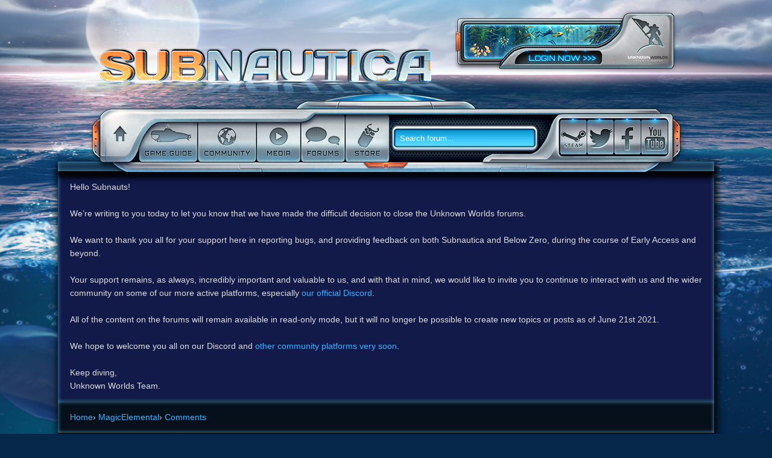

--- FILE ---
content_type: text/html; charset=utf-8
request_url: https://forums.unknownworlds.com/profile/comments/MagicElemental
body_size: 10208
content:
<!DOCTYPE html>
<html lang="en">
    <head>
        <meta charset="utf-8">
        <meta http-equiv="X-UA-Compatible" content="IE=edge">
        <script async src="https://www.googletagmanager.com/gtag/js?id=UA-931975-30"></script>
<script>
  window.dataLayer = window.dataLayer || [];
  function gtag(){dataLayer.push(arguments);}
  gtag('js', new Date());

  gtag('config', 'UA-931975-30');
</script>
<title>MagicElemental — Unknown Worlds Forums</title>
  <link rel="stylesheet" href="/applications/dashboard/design/style.css?v=2021.009" media="all" static="1" />
  <link rel="stylesheet" href="/applications/dashboard/design/style-compat.css?v=2021.009" media="all" static="1" />
  <link rel="stylesheet" href="/plugins/Reactions/design/reactions.css?v=2021.009" media="all" static="1" />
  <link rel="stylesheet" href="/resources/design/vanillicon.css?v=2021.009" media="all" static="1" />
  <link rel="stylesheet" href="/plugins/editor/design/editor.css?v=2021.009" media="all" static="1" />
  <link rel="stylesheet" href="/applications/vanilla/design/tag.css?v=2021.009" media="all" static="1" />
  <link rel="stylesheet" href="/themes/unknownworlds/design/subnautica.css?v=2021.009" media="all" static="1" />
  <link rel="stylesheet" href="/applications/vanilla/design/spoilers.css?v=2021.009" media="all" static="1" />
  <link rel="stylesheet" href="https://forums.unknownworlds.com/dist/forum/highlightJs-light.5f633b30876b3db1dd23.min.css" static="1" />
  <link rel="stylesheet" href="https://forums.unknownworlds.com/dist/forum/highlightJs-dark.9f2970cb21cad595d6cd.min.css" static="1" />
  <link rel="stylesheet" href="https://forums.unknownworlds.com/dist/forum/forms/forms/DateRange.5af150dc6bc951f9dbaf.min.css" static="1" />
  <link rel="stylesheet" href="https://forums.unknownworlds.com/dist/forum/pages/search.1c3332c14050e8badb69.min.css" static="1" />
  <link rel="canonical" href="https://forums.unknownworlds.com/profile/comments/MagicElemental" />
  <meta name="robots" content="noindex,noarchive" />
  <meta property="og:site_name" content="Unknown Worlds Forums" />
  <meta name="twitter:title" property="og:title" content="MagicElemental" />
  <meta property="og:url" content="https://forums.unknownworlds.com/profile/comments/MagicElemental" />
  <script>gdn=window.gdn||{};gdn.meta={"currentThemePath":"\/themes\/unknownworlds","DefaultAbout":"Write something about yourself...","ShowUserReactions":"popup","editorVersion":"1.8.2","editorPluginAssets":"\/plugins\/editor","fileUpload-remove":"Remove file","fileUpload-reattach":"Click to re-attach","fileUpload-inserted":"Inserted","fileUpload-insertedTooltip":"This image has been inserted into the body of text.","wysiwygHelpText":"You are using <a href=\"https:\/\/en.wikipedia.org\/wiki\/WYSIWYG\" target=\"_new\">WYSIWYG<\/a> in your post.","bbcodeHelpText":"You can use <a href=\"http:\/\/en.wikipedia.org\/wiki\/BBCode\" target=\"_new\">BBCode<\/a> in your post.","htmlHelpText":"You can use <a href=\"http:\/\/htmlguide.drgrog.com\/cheatsheet.php\" target=\"_new\">Simple HTML<\/a> in your post.","markdownHelpText":"You can use <a href=\"http:\/\/en.wikipedia.org\/wiki\/Markdown\" target=\"_new\">Markdown<\/a> in your post.","textHelpText":"You are using plain text in your post.","editorWysiwygCSS":"\/plugins\/editor\/design\/wysiwyg.css","canUpload":false,"fileErrorSize":"File size is too large.","fileErrorFormat":"File format is not allowed.","fileErrorAlreadyExists":"File already uploaded.","fileErrorSizeFormat":"File size is too large and format is not allowed.","maxUploadSize":2097152,"editorFileInputName":"editorupload","allowedImageExtensions":"{\"1\":\"jpg\",\"2\":\"jpeg\",\"3\":\"gif\",\"4\":\"png\",\"5\":\"bmp\",\"6\":\"tiff\"}","allowedFileExtensions":"[\"txt\",\"jpg\",\"jpeg\",\"gif\",\"png\",\"bmp\",\"tiff\",\"ico\",\"zip\",\"gz\",\"tar.gz\",\"tgz\",\"psd\",\"ai\",\"pdf\",\"doc\",\"xls\",\"ppt\",\"docx\",\"xlsx\",\"pptx\",\"log\",\"rar\",\"7z\"]","maxFileUploads":"20","Spoiler":"Spoiler","show":"show","hide":"hide","AnalyticsTask":"tick","emoji":{"assetPath":"https:\/\/forums.unknownworlds.com\/resources\/emoji","format":"<img class=\"emoji\" src=\"%1$s\" title=\"%2$s\" alt=\"%2$s\" height=\"20\" loading=\"lazy\" \/>","emoji":{"smile":"smile.png","smiley":"smiley.png","wink":"wink.png","blush":"blush.png","neutral":"neutral.png","relaxed":"relaxed.png","grin":"grin.png","joy":"joy.png","sweat_smile":"sweat_smile.png","lol":"lol.png","innocent":"innocent.png","naughty":"naughty.png","yum":"yum.png","relieved":"relieved.png","love":"love.png","sunglasses":"sunglasses.png","smirk":"smirk.png","expressionless":"expressionless.png","unamused":"unamused.png","sweat":"sweat.png","pensive":"pensive.png","confused":"confused.png","confounded":"confounded.png","kissing":"kissing.png","kissing_heart":"kissing_heart.png","kissing_smiling_eyes":"kissing_smiling_eyes.png","kissing_closed_eyes":"kissing_closed_eyes.png","tongue":"tongue.png","disappointed":"disappointed.png","worried":"worried.png","angry":"angry.png","rage":"rage.png","cry":"cry.png","persevere":"persevere.png","triumph":"triumph.png","frowning":"frowning.png","anguished":"anguished.png","fearful":"fearful.png","weary":"weary.png","sleepy":"sleepy.png","tired_face":"tired_face.png","grimace":"grimace.png","bawling":"bawling.png","open_mouth":"open_mouth.png","hushed":"hushed.png","cold_sweat":"cold_sweat.png","scream":"scream.png","astonished":"astonished.png","flushed":"flushed.png","sleeping":"sleeping.png","dizzy":"dizzy.png","no_mouth":"no_mouth.png","mask":"mask.png","star":"star.png","cookie":"cookie.png","warning":"warning.png","mrgreen":"mrgreen.png","heart":"heart.png","heartbreak":"heartbreak.png","kiss":"kiss.png","+1":"+1.png","-1":"-1.png","grey_question":"grey_question.png","trollface":"trollface.png","error":"grey_question.png"}},"RedirectTo":"","RedirectUrl":"","TransportError":"A fatal error occurred while processing the request.<br \/>The server returned the following response: %s","TransientKey":false,"WebRoot":"https:\/\/forums.unknownworlds.com\/","UrlFormat":"\/{Path}","Path":"profile\/comments\/MagicElemental","Args":"","ResolvedPath":"dashboard\/profile\/comments","ResolvedArgs":{"userReference":"MagicElemental","username":"","page":"","userID":""},"SignedIn":0,"ConfirmHeading":"Confirm","ConfirmText":"Are you sure you want to do that?","Okay":"Okay","Cancel":"Cancel","Search":"Search","ui":{"siteName":"Unknown Worlds Forums","orgName":"Unknown Worlds Forums","localeKey":"en","themeKey":"unknownworlds","mobileThemeKey":"theme-foundation","desktopThemeKey":"unknownworlds","logo":null,"favIcon":null,"shareImage":null,"bannerImage":null,"mobileAddressBarColor":null,"fallbackAvatar":"https:\/\/forums.unknownworlds.com\/applications\/dashboard\/design\/images\/defaulticon.png","currentUser":{"userID":0,"name":"guest","email":"guest@example.com","photoUrl":"https:\/\/forums.unknownworlds.com\/applications\/dashboard\/design\/images\/defaulticon.png","dateLastActive":null},"editContentTimeout":3600,"siteTitle":"Unknown Worlds Forums","locale":"en","inputFormat":"markdown"},"context":{"host":"","basePath":"","assetPath":"","debug":false,"translationDebug":false,"conversationsEnabled":true,"cacheBuster":"2021.009","staticPathFolder":"","dynamicPathFolder":""},"search":{"defaultScope":"site","supportsScope":false,"activeDriver":"MySQL"},"upload":{"maxSize":52428800,"maxUploads":20,"allowedExtensions":["txt","jpg","jpeg","gif","png","bmp","tiff","ico","zip","gz","tar.gz","tgz","psd","ai","pdf","doc","xls","ppt","docx","xlsx","pptx","log","rar","7z"]},"signOutUrl":null,"featureFlags":{"DeferredLegacyScripts":{"Enabled":true}},"themeFeatures":{"NewFlyouts":false,"SharedMasterView":false,"ProfileHeader":false,"DataDrivenTheme":false,"UserCards":false,"DisableKludgedVars":false,"NewEventsPage":false,"useNewSearchPage":false,"EnhancedAccessibility":false,"NewQuickLinks":false,"NewCategoryDropdown":false,"NewBadgesModule":false},"addonFeatures":{"NewFlyouts":false,"SharedMasterView":false,"ProfileHeader":false,"DataDrivenTheme":false,"UserCards":false,"DisableKludgedVars":false,"NewEventsPage":false,"useNewSearchPage":false,"EnhancedAccessibility":false,"NewQuickLinks":false,"NewCategoryDropdown":false,"NewBadgesModule":false},"siteSection":{"basePath":"","contentLocale":"en","sectionGroup":"vanilla","sectionID":"0","name":"Unknown Worlds Forums","apps":{"forum":true},"attributes":{"categoryID":-1}},"themePreview":null,"reCaptchaKey":"","useNewFlyouts":false};
gdn.permissions={"permissions":{"email.view":true,"activity.view":true,"profiles.view":true,"comments.me":true,"signatures.edit":true,"badges.view":true,"discussions.view":true},"bans":[],"isAdmin":false};
</script>
  <script src="/js/library/jquery.js?v=2021.009" static="1" defer="defer"></script>
  <script src="/js/library/jquery.form.js?v=2021.009" static="1" defer="defer"></script>
  <script src="/js/library/jquery.popup.js?v=2021.009" static="1" defer="defer"></script>
  <script src="/js/library/jquery.gardenhandleajaxform.js?v=2021.009" static="1" defer="defer"></script>
  <script src="/js/library/jquery.autosize.min.js?v=2021.009" static="1" defer="defer"></script>
  <script src="/js/global.js?v=2021.009" static="1" defer="defer"></script>
  <script src="/js/flyouts.js?v=2021.009" static="1" defer="defer"></script>
  <script src="/applications/dashboard/js/cropimage.js?v=2021.009" static="1" defer="defer"></script>
  <script src="/applications/dashboard/js/vendors/clipboard.min.js?v=2021.009" static="1" defer="defer"></script>
  <script src="/js/library/jquery.jcrop.min.js?v=2021.009" static="1" defer="defer"></script>
  <script src="/applications/dashboard/js/profile.js?v=2021.009" static="1" defer="defer"></script>
  <script src="/js/library/jquery.gardenmorepager.js?v=2021.009" static="1" defer="defer"></script>
  <script src="/applications/dashboard/js/activity.js?v=2021.009" static="1" defer="defer"></script>
  <script src="/applications/vanilla/js/discussions.js?v=2021.009" static="1" defer="defer"></script>
  <script src="/js/library/jquery-ui.min.js?v=2021.009" static="1" defer="defer"></script>
  <script src="/plugins/Reactions/js/reactions.js?v=2021.009" static="1" defer="defer"></script>
  <script src="/plugins/editor/js/editor.js?v=2021.009" static="1" defer="defer"></script>
  <script src="/plugins/editor/js/jquery.ui.widget.js?v=2021.009" static="1" defer="defer"></script>
  <script src="/plugins/editor/js/jquery.iframe-transport.js?v=2021.009" static="1" defer="defer"></script>
  <script src="/plugins/editor/js/jquery.fileupload.js?v=2021.009" static="1" defer="defer"></script>
  <script src="/js/library/jquery.atwho.js?v=2021.009" static="1" defer="defer"></script>
  <script src="/applications/vanilla/js/spoilers.js?v=2021.009" static="1" defer="defer"></script>
  <script src="/applications/vanilla/js/tagging.js?v=2021.009" static="1" defer="defer"></script>
  <script src="/js/library/jquery.tokeninput.js?v=2021.009" static="1" defer="defer"></script>
  <script src="/themes/unknownworlds/js/custom.js?v=2021.009" static="1" defer="defer"></script>
  <script>var supportsAllFeatures =
    window.Promise &&
    window.Promise.prototype.finally &&
    window.fetch &&
    window.Symbol &&
    window.CustomEvent &&
    Array.prototype.includes &&
    Element.prototype.remove &&
    Element.prototype.closest &&
    Element.prototype.attachShadow &&
    window.NodeList &&
    NodeList.prototype.forEach
;

if (!supportsAllFeatures) {
    false && console.log("Older browser detected. Initiating polyfills.");
    var head = document.getElementsByTagName('head')[0];
    var script = document.createElement('script');
    script.src = "https://forums.unknownworlds.com/dist/polyfills.min.js?h=2021.009";

        script.async = false;
    // document.write has to be used instead of append child for edge & old safari compatibility.
    document.write(script.outerHTML);
} else {
    false && console.log("Modern browser detected. No polyfills necessary");
}

if (!window.onVanillaReady) {
    window.onVanillaReady = function (handler) {
        if (typeof handler !== "function") {
            console.error("Cannot register a vanilla ready handler that is not a function.");
            return;
        }
        document.addEventListener("X-DOMContentReady", function () {
            if (!window.__VANILLA_INTERNAL_IS_READY__) {
                return;
            }
            handler(window.__VANILLA_GLOBALS_DO_NOT_USE_DIRECTLY__);
        })

        if (window.__VANILLA_INTERNAL_IS_READY__) {
            handler(window.__VANILLA_GLOBALS_DO_NOT_USE_DIRECTLY__);
        }
    }
}</script>
  <script src="https://forums.unknownworlds.com/api/v2/locales/en/translations.js?h=2021.009" defer="defer"></script>
  <script src="https://forums.unknownworlds.com/dist/forum/runtime.393b34b813f8e9d2c2be.min.js" static="1" defer="defer"></script>
  <script src="https://forums.unknownworlds.com/dist/forum/library-00a511ae.a1f824fe82df4ce74b88.min.js" static="1" defer="defer"></script>
  <script src="https://forums.unknownworlds.com/dist/forum/react-df67cafc.bf9d1d8f6af87ba2853b.min.js" static="1" defer="defer"></script>
  <script src="https://forums.unknownworlds.com/dist/forum/vendors-866ab763.b0b444a6c49b1cd985e9.min.js" static="1" defer="defer"></script>
  <script src="https://forums.unknownworlds.com/dist/forum/9584.15c561db8b43beae54cd.min.js" static="1" defer="defer"></script>
  <script src="https://forums.unknownworlds.com/dist/forum/864.cb3e9e2e2fb8c8954098.min.js" static="1" defer="defer"></script>
  <script src="https://forums.unknownworlds.com/dist/forum/6714.84e5b41eaa757fcdfdf9.min.js" static="1" defer="defer"></script>
  <script src="https://forums.unknownworlds.com/dist/forum/6084.d6d81c8ab599da271bb1.min.js" static="1" defer="defer"></script>
  <script src="https://forums.unknownworlds.com/dist/forum/library-cc102d41.6e28d0de68962d5b6d93.min.js" static="1" defer="defer"></script>
  <script src="https://forums.unknownworlds.com/dist/forum/library-6b9cbaae.a5278090c13d8d6c8915.min.js" static="1" defer="defer"></script>
  <script src="https://forums.unknownworlds.com/dist/forum/library-b3ff4ff5.4c8de8ce4ec9b947ff30.min.js" static="1" defer="defer"></script>
  <script src="https://forums.unknownworlds.com/dist/forum/library-620da1e1.81039a661569aa1aaf20.min.js" static="1" defer="defer"></script>
  <script src="https://forums.unknownworlds.com/dist/forum/library-222bc760.b84a9c29d2eb1e6cb498.min.js" static="1" defer="defer"></script>
  <script src="https://forums.unknownworlds.com/dist/forum/library-b43769b6.46ac1cede05545ddfbf1.min.js" static="1" defer="defer"></script>
  <script src="https://forums.unknownworlds.com/dist/forum/library-9aa6fe4f.eb6fdb73c9b85a119749.min.js" static="1" defer="defer"></script>
  <script src="https://forums.unknownworlds.com/dist/forum/library-c19d9c43.b3ec63040aef54dcd27a.min.js" static="1" defer="defer"></script>
  <script src="https://forums.unknownworlds.com/dist/forum/library-c0766001.8fcf72e579a50ca11c64.min.js" static="1" defer="defer"></script>
  <script src="https://forums.unknownworlds.com/dist/forum/library-c097b2da.a9c05f8092896c8e442b.min.js" static="1" defer="defer"></script>
  <script src="https://forums.unknownworlds.com/dist/forum/library-c12d084d.c47fa38a7661af996717.min.js" static="1" defer="defer"></script>
  <script src="https://forums.unknownworlds.com/dist/forum/library-94031bd7.c4db6407aee42993bfa3.min.js" static="1" defer="defer"></script>
  <script src="https://forums.unknownworlds.com/dist/forum/library-bd952247.41d0b7a9487af6b604e6.min.js" static="1" defer="defer"></script>
  <script src="https://forums.unknownworlds.com/dist/forum/library-2da6cbf1.6a926cbac2bca4559bf3.min.js" static="1" defer="defer"></script>
  <script src="https://forums.unknownworlds.com/dist/forum/library-31062dbb.1fe54cbf4e17ac984b04.min.js" static="1" defer="defer"></script>
  <script src="https://forums.unknownworlds.com/dist/forum/library-3f9d9fa6.25194af88c7275561f94.min.js" static="1" defer="defer"></script>
  <script src="https://forums.unknownworlds.com/dist/forum/library-f6ddf892.d1bf90adea1dab1db99a.min.js" static="1" defer="defer"></script>
  <script src="https://forums.unknownworlds.com/dist/forum/library-30dfea78.b99ed4b678ffd6b7c676.min.js" static="1" defer="defer"></script>
  <script src="https://forums.unknownworlds.com/dist/forum/library-31e4fa7d.8dd2ec76667e4c7de493.min.js" static="1" defer="defer"></script>
  <script src="https://forums.unknownworlds.com/dist/forum/library-49b4cc54.1eed3d85e5f687e688b2.min.js" static="1" defer="defer"></script>
  <script src="https://forums.unknownworlds.com/dist/forum/library-35a1f0cc.357d30bec467094f5e3c.min.js" static="1" defer="defer"></script>
  <script src="https://forums.unknownworlds.com/dist/forum/library-44153d3c.2e10a0c0c996186dc617.min.js" static="1" defer="defer"></script>
  <script src="https://forums.unknownworlds.com/dist/forum/library-e500ede4.8c5970eb63806463eed4.min.js" static="1" defer="defer"></script>
  <script src="https://forums.unknownworlds.com/dist/forum/library-02fa3f94.e0493a1eafb31aff0b25.min.js" static="1" defer="defer"></script>
  <script src="https://forums.unknownworlds.com/dist/forum/library-ec0f4e61.2578002d4133e47a0397.min.js" static="1" defer="defer"></script>
  <script src="https://forums.unknownworlds.com/dist/forum/react-e5bca7e4.795bc9f97a26cf649877.min.js" static="1" defer="defer"></script>
  <script src="https://forums.unknownworlds.com/dist/forum/vendors-cdd60c62.818c209543af6d372d69.min.js" static="1" defer="defer"></script>
  <script src="https://forums.unknownworlds.com/dist/forum/vendors-2b4841d6.ab4e3706d75700fd8326.min.js" static="1" defer="defer"></script>
  <script src="https://forums.unknownworlds.com/dist/forum/vendors-2518c84c.c8a6cd32da7522d9a893.min.js" static="1" defer="defer"></script>
  <script src="https://forums.unknownworlds.com/dist/forum/vendors-059be3de.fa2875d1a4917daa1ec7.min.js" static="1" defer="defer"></script>
  <script src="https://forums.unknownworlds.com/dist/forum/vendors-386b9151.88434f516a837d05fd59.min.js" static="1" defer="defer"></script>
  <script src="https://forums.unknownworlds.com/dist/forum/vendors-38d4a983.59ee11764f4ebf9e5225.min.js" static="1" defer="defer"></script>
  <script src="https://forums.unknownworlds.com/dist/forum/vendors-2a46b080.db26843432d9e33ae9d4.min.js" static="1" defer="defer"></script>
  <script src="https://forums.unknownworlds.com/dist/forum/vendors-59201cde.b78a97d2c93bce60a3b6.min.js" static="1" defer="defer"></script>
  <script src="https://forums.unknownworlds.com/dist/forum/vendors-ce605e72.e50f26fb9edc3bacaef4.min.js" static="1" defer="defer"></script>
  <script src="https://forums.unknownworlds.com/dist/forum/vendors-7f8a6a3e.90a89f701e1f904d278c.min.js" static="1" defer="defer"></script>
  <script src="https://forums.unknownworlds.com/dist/forum/vendors-375fd71e.cd68987c6a897d950a2b.min.js" static="1" defer="defer"></script>
  <script src="https://forums.unknownworlds.com/dist/forum/vendors-27545368.f1b319f8cec311de178f.min.js" static="1" defer="defer"></script>
  <script src="https://forums.unknownworlds.com/dist/forum/vendors-b0289113.040f2339ddb8bdf35c4b.min.js" static="1" defer="defer"></script>
  <script src="https://forums.unknownworlds.com/dist/forum/addons/vanilla.d125d0235807e3e9861f.min.js" static="1" defer="defer"></script>
  <script src="https://forums.unknownworlds.com/dist/forum/addons/dashboard-common.ca84d3f420d7dc223d29.min.js" static="1" defer="defer"></script>
  <script src="https://forums.unknownworlds.com/dist/forum/addons/dashboard-24a22a71.2d8b2bc62820b5a7e976.min.js" static="1" defer="defer"></script>
  <script src="https://forums.unknownworlds.com/dist/forum/addons/dashboard-1b09fbd5.42c3b34b10044a9e850d.min.js" static="1" defer="defer"></script>
  <script src="https://forums.unknownworlds.com/dist/forum/addons/dashboard-1fdf87e3.4c4442537217500782d1.min.js" static="1" defer="defer"></script>
  <script src="https://forums.unknownworlds.com/dist/forum/bootstrap.ad810eb936985879cb10.min.js" static="1" defer="defer"></script>
  <script>window["__ACTIONS__"]=[{"type":"@@locales\/GET_ALL_DONE","payload":{"result":[{"localeID":"en","localeKey":"en","regionalKey":"en","displayNames":{"en":"English"}}],"params":[]}},{"type":"@@users\/GET_ME_DONE","payload":{"result":{"userID":0,"name":"Guest","photoUrl":"https:\/\/forums.unknownworlds.com\/applications\/dashboard\/design\/images\/defaulticon.png","email":null,"dateLastActive":null,"isAdmin":false,"countUnreadNotifications":0,"countUnreadConversations":0,"permissions":["activity.view","badges.view","comments.me","discussions.view","email.view","profiles.view","signatures.edit"],"ssoID":null},"params":[]}},{"type":"@@users\/GET_PERMISSIONS_DONE","payload":{"result":{"isAdmin":false,"permissions":[{"type":"global","permissions":{"badges.view":true,"discussions.view":true,"email.view":true,"profiles.view":true,"signatures.edit":true}},{"type":"category","id":99,"permissions":{"discussions.view":true}},{"type":"category","id":115,"permissions":{"discussions.view":true}},{"type":"category","id":122,"permissions":{"discussions.view":true}},{"type":"category","id":123,"permissions":{"discussions.view":true}},{"type":"category","id":116,"permissions":{"discussions.view":true}},{"type":"category","id":78,"permissions":{"discussions.view":true}},{"type":"category","id":92,"permissions":{"discussions.view":true}},{"type":"category","id":110,"permissions":{"discussions.view":true}},{"type":"category","id":84,"permissions":{"discussions.view":true}},{"type":"category","id":134,"permissions":{"discussions.view":true}},{"type":"category","id":129,"permissions":{"discussions.view":true}},{"type":"category","id":139,"permissions":{"discussions.view":true}},{"type":"category","id":140,"permissions":{"discussions.view":true}},{"type":"category","id":141,"permissions":{"discussions.view":true}},{"type":"category","id":142,"permissions":{"discussions.view":true}}],"junctions":{"category":[5,38,73,78,84,92,99,107,110,115,116,121,122,123,125,129,133,134,135,139,140,141,142]},"junctionAliases":{"category":{"2":125,"6":116,"7":116,"10":78,"11":125,"14":125,"15":125,"16":125,"28":78,"29":125,"35":125,"36":73,"37":116,"41":125,"42":38,"44":125,"45":125,"50":5,"51":5,"52":125,"53":125,"54":125,"55":125,"56":125,"57":125,"58":125,"63":125,"64":125,"67":38,"69":125,"70":125,"71":125,"80":125,"81":125,"82":125,"83":125,"85":38,"94":125,"97":125,"100":125,"101":78,"102":125,"105":116,"106":116,"108":122,"109":123,"117":122,"118":122,"119":116}}},"params":[]}},{"type":"@@themes\/GET_DONE","payload":{"result":{"themeID":"unknownworlds","type":"themeFile","name":"Unknown Worlds","version":"2.1.39","revisionID":null,"revisionName":null,"insertUser":null,"dateInserted":null,"current":true,"active":true,"parentTheme":null,"assets":{"header":{"url":"https:\/\/forums.unknownworlds.com\/api\/v2\/themes\/unknownworlds\/assets\/header.html?v=2.1.39-2021.009","type":"html","content-type":"text\/html"},"footer":{"url":"https:\/\/forums.unknownworlds.com\/api\/v2\/themes\/unknownworlds\/assets\/footer.html?v=2.1.39-2021.009","type":"html","content-type":"text\/html"},"variables":{"url":"https:\/\/forums.unknownworlds.com\/api\/v2\/themes\/unknownworlds\/assets\/variables.json?v=2.1.39-2021.009","type":"json","content-type":"application\/json","data":{"quickLinks":{"links":[{"name":"All Categories","url":"\/categories","id":"all-categories"},{"name":"Recent Discussions","url":"\/discussions","id":"recent-discussions"},{"name":"Activity","url":"\/activity","id":"activity"},{"name":"Best Of","url":"\/bestof","id":"best-of"}],"counts":{"all-categories":null,"recent-discussions":null,"activity":null,"best-of":null}}}},"fonts":{"url":"https:\/\/forums.unknownworlds.com\/api\/v2\/themes\/unknownworlds\/assets\/fonts.json?v=2.1.39-2021.009","type":"json","content-type":"application\/json","data":[]},"scripts":{"url":"https:\/\/forums.unknownworlds.com\/api\/v2\/themes\/unknownworlds\/assets\/scripts.json?v=2.1.39-2021.009","type":"json","content-type":"application\/json"},"styles":{"url":"https:\/\/forums.unknownworlds.com\/api\/v2\/themes\/unknownworlds\/assets\/styles.css?v=2.1.39-2021.009","type":"css","content-type":"text\/css"},"javascript":{"url":"https:\/\/forums.unknownworlds.com\/api\/v2\/themes\/unknownworlds\/assets\/javascript.js?v=2.1.39-2021.009","type":"js","content-type":"application\/javascript"}},"preview":{"info":{"Description":{"type":"description","value":"Theming framework for the Unknown Worlds forums.<br>Currently includes themes for the <a href=\"http:\/\/forums.unknownworlds.com\/category\/ns2\">Natural Selection 2<\/a>, <a href=\"http:\/\/forums.unknownworlds.com\/category\/subnautica\">Subnautica<\/a> and <a href=\"http:\/\/forums.unknownworlds.com\/category\/future-perfect\">Future Perfect<\/a> games.<\/p>"},"Authors":{"type":"string","value":"Kasper K. Isager"}},"imageUrl":"\/themes\/unknownworlds\/screenshot.png","variables":{"globalPrimary":null,"globalBg":"#fff","globalFg":"#555a62","titleBarBg":null,"titleBarFg":null,"backgroundImage":null}},"features":{"NewFlyouts":false,"SharedMasterView":false,"ProfileHeader":false,"DataDrivenTheme":false,"UserCards":false,"DisableKludgedVars":false,"NewEventsPage":false,"useNewSearchPage":false,"EnhancedAccessibility":false,"NewQuickLinks":false,"NewCategoryDropdown":false,"NewBadgesModule":false},"supportedSections":[]},"params":{"key":{"themeID":"unknownworlds","type":"themeFile","name":"Unknown Worlds","version":"2.1.39","revisionID":null,"revisionName":null,"insertUser":null,"dateInserted":null,"current":true,"active":true,"parentTheme":null,"assets":{"header":{"url":"https:\/\/forums.unknownworlds.com\/api\/v2\/themes\/unknownworlds\/assets\/header.html?v=2.1.39-2021.009","type":"html","content-type":"text\/html"},"footer":{"url":"https:\/\/forums.unknownworlds.com\/api\/v2\/themes\/unknownworlds\/assets\/footer.html?v=2.1.39-2021.009","type":"html","content-type":"text\/html"},"variables":{"url":"https:\/\/forums.unknownworlds.com\/api\/v2\/themes\/unknownworlds\/assets\/variables.json?v=2.1.39-2021.009","type":"json","content-type":"application\/json","data":{"quickLinks":{"links":[{"name":"All Categories","url":"\/categories","id":"all-categories"},{"name":"Recent Discussions","url":"\/discussions","id":"recent-discussions"},{"name":"Activity","url":"\/activity","id":"activity"},{"name":"Best Of","url":"\/bestof","id":"best-of"}],"counts":{"all-categories":null,"recent-discussions":null,"activity":null,"best-of":null}}}},"fonts":{"url":"https:\/\/forums.unknownworlds.com\/api\/v2\/themes\/unknownworlds\/assets\/fonts.json?v=2.1.39-2021.009","type":"json","content-type":"application\/json","data":[]},"scripts":{"url":"https:\/\/forums.unknownworlds.com\/api\/v2\/themes\/unknownworlds\/assets\/scripts.json?v=2.1.39-2021.009","type":"json","content-type":"application\/json"},"styles":{"url":"https:\/\/forums.unknownworlds.com\/api\/v2\/themes\/unknownworlds\/assets\/styles.css?v=2.1.39-2021.009","type":"css","content-type":"text\/css"},"javascript":{"url":"https:\/\/forums.unknownworlds.com\/api\/v2\/themes\/unknownworlds\/assets\/javascript.js?v=2.1.39-2021.009","type":"js","content-type":"application\/javascript"}},"preview":{"info":{"Description":{"type":"description","value":"Theming framework for the Unknown Worlds forums.<br>Currently includes themes for the <a href=\"http:\/\/forums.unknownworlds.com\/category\/ns2\">Natural Selection 2<\/a>, <a href=\"http:\/\/forums.unknownworlds.com\/category\/subnautica\">Subnautica<\/a> and <a href=\"http:\/\/forums.unknownworlds.com\/category\/future-perfect\">Future Perfect<\/a> games.<\/p>"},"Authors":{"type":"string","value":"Kasper K. Isager"}},"imageUrl":"\/themes\/unknownworlds\/screenshot.png","variables":{"globalPrimary":null,"globalBg":"#fff","globalFg":"#555a62","titleBarBg":null,"titleBarFg":null,"backgroundImage":null}},"features":{"NewFlyouts":false,"SharedMasterView":false,"ProfileHeader":false,"DataDrivenTheme":false,"UserCards":false,"DisableKludgedVars":false,"NewEventsPage":false,"useNewSearchPage":false,"EnhancedAccessibility":false,"NewQuickLinks":false,"NewCategoryDropdown":false,"NewBadgesModule":false},"supportedSections":[]}}}}];
</script>
  <noscript><style>body {visibility: visible !important;}</style></noscript>
<!-- Preload links, scripts, and stylesheets -->


        <meta name="viewport" content="width=device-width, initial-scale=1">
    </head>
    <body id="dashboard_profile_comments" class="Dashboard Profile isDesktop comments Profile Role_Members Role_Constellation Section-Profile Section-Profile">
        <!--[if lt IE 8]>
            <p class="browsehappy">You are using an <strong>outdated</strong> browser. Please <a href="http://browsehappy.com/">upgrade your browser</a> to improve your experience.</p>
        <![endif]-->

        <div class="Container">

            
            <header class="Site-Banner" role="banner">
    <div class="Row">
        <a class="Logo" href="/">Unknown Worlds Forums</a>
        <div class="RightBox">
            <div class="Site-UserBox">
                                            <a href="/entry/signin?Target=https%3A%2F%2Fforums.unknownworlds.com%2Fprofile%2Fcomments%2FMagicElemental" class="SignIn"><span>Login Now</span><small>To get unlimited access to the Natural Selection 2 website.</small></a>
                                </div>
            <div class="UnknownWorlds-Logo">
                <a href="http://unknownworlds.com/">Unknown Worlds Entertainment</a>
            </div>
        </div>
    </div>
</header>

            <nav class="Site-Navigation" role="navigation">
    <div class="Row">
        <section class="Links Links-Main">
            <a class="Link Link-Home" href="http://unknownworlds.com/subnautica/">Home</a>
            <a class="Link Link-GameGuide" href="http://steamcommunity.com/app/264710/guides/">Game Guide</a>
            <a class="Link Link-Community" href="http://unknownworlds.com/subnautica/community">Community</a>
            <a class="Link Link-Media" href="http://unknownworlds.com/subnautica/media">Media</a>
            <a class="Link Link-Forums" href="/categories/subnautica">Forums</a>
            <a class="Link Link-Store" href="http://redbubble.com/people/unknownworlds/shop">Store</a>
        </section>
        <section class="Site-Search"><form method="get" action="/search" autocomplete="off" >
<div>
<input type="text" id="Form_Search" name="Search" value="" placeholder="Search forum..." accesskey="/" aria-label="Enter your search term." title="Enter your search term." role="searchbox" class="InputBox js-search" /><input type="submit" id="Form_Go" name="" aria-label="Search" class="Button" value="Go" />
</div>
</form></section>
        <section class="Links Links-Social">
            <a class="Link Link-Steam" href="http://store.steampowered.com/app/264710/"><span class="SocialIcon"></span> Steam</a>
            <a class="Link Link-Twitter" href="http://twitter.com/subnautica"><span class="SocialIcon"></span> Twitter</a>
            <a class="Link Link-Facebook" href="https://www.facebook.com/subnautica"><span class="SocialIcon"></span> Facebook</a>
            <a class="Link Link-Youtube" href="http://www.youtube.com/subnautica"><span class="SocialIcon"></span> YouTube</a>
        </section>
    </div>
</nav>

            <main class="Site-Body" role="main">
                <div class="Row">

                    
                                            <nav class="Site-Breadcrumbs" role="navigation" style="background: #121a4a">
    Hello Subnauts!<br>
    <br>
    We’re writing to you today to let you know that we have made the difficult decision to close the Unknown Worlds forums.<br>
    <br>
    We want to thank you all for your support here in reporting bugs, and providing feedback on both Subnautica and Below Zero, during the course of Early Access and beyond.<br>
    <br>
    Your support remains, as always, incredibly important and valuable to us, and with that in mind, we would like to invite you to continue to interact with us and the wider community on some of our more active platforms, especially <a href="https://discord.gg/subnautica" target="_blank">our official Discord</a>.<br>
    <br>
    All of the content on the forums will remain available in read-only mode, but it will no longer be possible to create new topics or posts as of June 21st 2021.<br>
    <br>
    We hope to welcome you all on our Discord and <a href="https://www.reddit.com/r/subnautica/" target="_blank">other community platforms very soon</a>.<br>
    <br>
    Keep diving,<br>
    Unknown Worlds Team.
</nav>                        <nav class="Site-Breadcrumbs" role="navigation">
                            <span class="Breadcrumbs" itemscope itemtype="http://schema.org/BreadcrumbList"><span class="CrumbLabel HomeCrumb"><a href="https://forums.unknownworlds.com/"><span>Home</span></a></span><span itemprop="itemListElement" itemscope itemtype="http://schema.org/ListItem"><meta itemprop="position" content="1" /><span class="Crumb">›</span> <span class="CrumbLabel "><a itemprop="item" href="/profile/MagicElemental"><span itemprop="name">MagicElemental</span></a></span></span><span itemprop="itemListElement" itemscope itemtype="http://schema.org/ListItem"><meta itemprop="position" content="2" /><span class="Crumb">›</span> <span class="CrumbLabel  Last"><a itemprop="item" href="/profile/comments/MagicElemental"><span itemprop="name">Comments</span></a></span></span></span>
                        </nav>
                    
                    <div class="TableRow">

                                                    <aside class="Panel TableColumn">
                                                                    <h1 class="H">MagicElemental</h1>
                                                                    <div class="Photo PhotoWrap PhotoWrapLarge widget-dontUseCssOnMe ">
        <img src="https://wd.vanillicon.com/v2/dea14d0bbd98807266df140917fa7425.svg" class="ProfilePhotoLarge" alt="Avatar" loading="lazy" />    </div>
<div class="BoxFilter BoxProfileFilter widget-dontUseCssOnMe">
    <ul class="FilterMenu ">
        <li class="Activity"><a href="/profile/activity/MagicElemental"><i class="icon icon-time"></i> Activity</a></li>
<li class="Discussions"><a href="/profile/discussions/MagicElemental"><i class="icon icon-discussion"></i> Discussions<span class="Aside"><span class="Count"><span title="3 discussions" class="Number">3</span></span></span></a></li>
<li class="Active Comments"><a href="/profile/comments/MagicElemental"><i class="icon icon-comments"></i> Comments<span class="Aside"><span class="Count"><span title="19 comments" class="Number">19</span></span></span></a></li>
    </ul>
</div>

                                                                    <div class="About P widget-dontUseCssOnMe"><h2 class="H">About</h2>        <dl class="About">
                        <dt class="Name">Username</dt>
            <dd class="Name" itemprop="name">MagicElemental</dd>

            
                        <dt class="Joined">Joined</dt>
            <dd class="Joined"><time title="February 4, 2007 8:10AM" datetime="2007-02-04T08:10:12+00:00">February 2007</time></dd>
            <dt class="Visits">Visits</dt>
            <dd class="Visits">0</dd>
            <dt class="LastActive">Last Active</dt>
            <dd class="LastActive"><time title="August 22, 2011 11:10PM" datetime="2011-08-22T23:10:49+00:00">August 2011</time></dd>
            <dt class="Roles">Roles</dt>
            <dd class="Roles">Members, Constellation</dd>
                    </dl>
                </div>
                                                            </aside>
                        
                        <section class="Content TableColumn" >
                            <div class="ProfileOptions">
     </div>
<div class="Profile"><div class="User" itemscope itemtype="http://schema.org/Person"><h1 class="H">MagicElemental<span class="Gloss"></span></h1><div class="About P widget-dontUseCssOnMe"><h2 class="H">About</h2>        <dl class="About">
                        <dt class="Name">Username</dt>
            <dd class="Name" itemprop="name">MagicElemental</dd>

            
                        <dt class="Joined">Joined</dt>
            <dd class="Joined"><time title="February 4, 2007 8:10AM" datetime="2007-02-04T08:10:12+00:00">February 2007</time></dd>
            <dt class="Visits">Visits</dt>
            <dd class="Visits">0</dd>
            <dt class="LastActive">Last Active</dt>
            <dd class="LastActive"><time title="August 22, 2011 11:10PM" datetime="2011-08-22T23:10:49+00:00">August 2011</time></dd>
            <dt class="Roles">Roles</dt>
            <dd class="Roles">Members, Constellation</dd>
                    </dl>
                </div><div class="ReactionsWrap"><h2 class="H">Reactions</h2><div class="DataCounts"> <span class="CountItemWrap CountItemWrap-Promote"><span class="CountItem"><a href="https://forums.unknownworlds.com/profile/reactions/MagicElemental?reaction=promote" class="TextColor" rel="nofollow"> <span class="CountTotal"><span title="0">0</span></span>  <span class="CountLabel">Promote</span></a></span></span>  <span class="CountItemWrap CountItemWrap-Off Topic"><span class="CountItem"><a href="https://forums.unknownworlds.com/profile/reactions/MagicElemental?reaction=offtopic" class="TextColor" rel="nofollow"> <span class="CountTotal"><span title="0">0</span></span>  <span class="CountLabel">Off Topic</span></a></span></span>  <span class="CountItemWrap CountItemWrap-Disagree"><span class="CountItem"><a href="https://forums.unknownworlds.com/profile/reactions/MagicElemental?reaction=disagree" class="TextColor" rel="nofollow"> <span class="CountTotal"><span title="0">0</span></span>  <span class="CountLabel">Disagree</span></a></span></span>  <span class="CountItemWrap CountItemWrap-Agree"><span class="CountItem"><a href="https://forums.unknownworlds.com/profile/reactions/MagicElemental?reaction=agree" class="TextColor" rel="nofollow"> <span class="CountTotal"><span title="0">0</span></span>  <span class="CountLabel">Agree</span></a></span></span>  <span class="CountItemWrap CountItemWrap-Awesome"><span class="CountItem"><a href="https://forums.unknownworlds.com/profile/reactions/MagicElemental?reaction=awesome" class="TextColor" rel="nofollow"> <span class="CountTotal"><span title="0">0</span></span>  <span class="CountLabel">Awesome</span></a></span></span> </div></div></div><div class="BoxFilter BoxProfileFilter widget-dontUseCssOnMe">
    <ul class="FilterMenu ">
        <li class="Activity"><a href="/profile/activity/MagicElemental"><i class="icon icon-time"></i> Activity</a></li>
<li class="Discussions"><a href="/profile/discussions/MagicElemental"><i class="icon icon-discussion"></i> Discussions<span class="Aside"><span class="Count"><span title="3 discussions" class="Number">3</span></span></span></a></li>
<li class="Active Comments"><a href="/profile/comments/MagicElemental"><i class="icon icon-comments"></i> Comments<span class="Aside"><span class="Count"><span title="19 comments" class="Number">19</span></span></span></a></li>
    </ul>
</div>
<div class="DataListWrap"><h2 class="H">Comments</h2><ul class="DataList Comments">    <li id="Comment_1685370" class="Item">
                <div class="ItemContent">
            <div class="Message">
                <div>
           
            Warning
            No formatter is installed for the format ipb
       
    </div>
            </div>
            <div class="Meta">
                <span class="MItem">in                     <b><a href="https://forums.unknownworlds.com/discussion/comment/1685370#Comment_1685370" rel="nofollow">Ideas Human Commander</a></b></span>
                <span class="MItem">Comment by <a href="/profile/MagicElemental" class="js-userCard" data-userid="59871">MagicElemental</a></span>
                <span class="MItem"><a href="https://forums.unknownworlds.com/discussion/comment/1685370#Comment_1685370">August 2008</a></span>
            </div>
        </div>
    </li>
    <li id="Comment_1677081" class="Item">
                <div class="ItemContent">
            <div class="Message">
                <div>
           
            Warning
            No formatter is installed for the format ipb
       
    </div>
            </div>
            <div class="Meta">
                <span class="MItem">in                     <b><a href="https://forums.unknownworlds.com/discussion/comment/1677081#Comment_1677081" rel="nofollow">onos impact</a></b></span>
                <span class="MItem">Comment by <a href="/profile/MagicElemental" class="js-userCard" data-userid="59871">MagicElemental</a></span>
                <span class="MItem"><a href="https://forums.unknownworlds.com/discussion/comment/1677081#Comment_1677081">April 2008</a></span>
            </div>
        </div>
    </li>
    <li id="Comment_1673592" class="Item">
                <div class="ItemContent">
            <div class="Message">
                <div>
           
            Warning
            No formatter is installed for the format ipb
       
    </div>
            </div>
            <div class="Meta">
                <span class="MItem">in                     <b><a href="https://forums.unknownworlds.com/discussion/comment/1673592#Comment_1673592" rel="nofollow">Rig</a></b></span>
                <span class="MItem">Comment by <a href="/profile/MagicElemental" class="js-userCard" data-userid="59871">MagicElemental</a></span>
                <span class="MItem"><a href="https://forums.unknownworlds.com/discussion/comment/1673592#Comment_1673592">March 2008</a></span>
            </div>
        </div>
    </li>
    <li id="Comment_1672478" class="Item">
                <div class="ItemContent">
            <div class="Message">
                <div>
           
            Warning
            No formatter is installed for the format ipb
       
    </div>
            </div>
            <div class="Meta">
                <span class="MItem">in                     <b><a href="https://forums.unknownworlds.com/discussion/comment/1672478#Comment_1672478" rel="nofollow">Onos/Skulk Hybrid</a></b></span>
                <span class="MItem">Comment by <a href="/profile/MagicElemental" class="js-userCard" data-userid="59871">MagicElemental</a></span>
                <span class="MItem"><a href="https://forums.unknownworlds.com/discussion/comment/1672478#Comment_1672478">March 2008</a></span>
            </div>
        </div>
    </li>
    <li id="Comment_1672441" class="Item">
                <div class="ItemContent">
            <div class="Message">
                <div>
           
            Warning
            No formatter is installed for the format ipb
       
    </div>
            </div>
            <div class="Meta">
                <span class="MItem">in                     <b><a href="https://forums.unknownworlds.com/discussion/comment/1672441#Comment_1672441" rel="nofollow">Onos/Skulk Hybrid</a></b></span>
                <span class="MItem">Comment by <a href="/profile/MagicElemental" class="js-userCard" data-userid="59871">MagicElemental</a></span>
                <span class="MItem"><a href="https://forums.unknownworlds.com/discussion/comment/1672441#Comment_1672441">March 2008</a></span>
            </div>
        </div>
    </li>
    <li id="Comment_1672308" class="Item">
                <div class="ItemContent">
            <div class="Message">
                <div>
           
            Warning
            No formatter is installed for the format ipb
       
    </div>
            </div>
            <div class="Meta">
                <span class="MItem">in                     <b><a href="https://forums.unknownworlds.com/discussion/comment/1672308#Comment_1672308" rel="nofollow">Cosmetic changes in NS</a></b></span>
                <span class="MItem">Comment by <a href="/profile/MagicElemental" class="js-userCard" data-userid="59871">MagicElemental</a></span>
                <span class="MItem"><a href="https://forums.unknownworlds.com/discussion/comment/1672308#Comment_1672308">March 2008</a></span>
            </div>
        </div>
    </li>
    <li id="Comment_1672306" class="Item">
                <div class="ItemContent">
            <div class="Message">
                <div>
           
            Warning
            No formatter is installed for the format ipb
       
    </div>
            </div>
            <div class="Meta">
                <span class="MItem">in                     <b><a href="https://forums.unknownworlds.com/discussion/comment/1672306#Comment_1672306" rel="nofollow">Who loves the skulk mouth camera view?</a></b></span>
                <span class="MItem">Comment by <a href="/profile/MagicElemental" class="js-userCard" data-userid="59871">MagicElemental</a></span>
                <span class="MItem"><a href="https://forums.unknownworlds.com/discussion/comment/1672306#Comment_1672306">March 2008</a></span>
            </div>
        </div>
    </li>
    <li id="Comment_1671978" class="Item">
                <div class="ItemContent">
            <div class="Message">
                <div>
           
            Warning
            No formatter is installed for the format ipb
       
    </div>
            </div>
            <div class="Meta">
                <span class="MItem">in                     <b><a href="https://forums.unknownworlds.com/discussion/comment/1671978#Comment_1671978" rel="nofollow">Structure Cutting</a></b></span>
                <span class="MItem">Comment by <a href="/profile/MagicElemental" class="js-userCard" data-userid="59871">MagicElemental</a></span>
                <span class="MItem"><a href="https://forums.unknownworlds.com/discussion/comment/1671978#Comment_1671978">March 2008</a></span>
            </div>
        </div>
    </li>
    <li id="Comment_1671971" class="Item">
                <div class="ItemContent">
            <div class="Message">
                <div>
           
            Warning
            No formatter is installed for the format ipb
       
    </div>
            </div>
            <div class="Meta">
                <span class="MItem">in                     <b><a href="https://forums.unknownworlds.com/discussion/comment/1671971#Comment_1671971" rel="nofollow">Movement improvements</a></b></span>
                <span class="MItem">Comment by <a href="/profile/MagicElemental" class="js-userCard" data-userid="59871">MagicElemental</a></span>
                <span class="MItem"><a href="https://forums.unknownworlds.com/discussion/comment/1671971#Comment_1671971">March 2008</a></span>
            </div>
        </div>
    </li>
    <li id="Comment_1671970" class="Item">
                <div class="ItemContent">
            <div class="Message">
                <div>
           
            Warning
            No formatter is installed for the format ipb
       
    </div>
            </div>
            <div class="Meta">
                <span class="MItem">in                     <b><a href="https://forums.unknownworlds.com/discussion/comment/1671970#Comment_1671970" rel="nofollow">STATIC static defenses</a></b></span>
                <span class="MItem">Comment by <a href="/profile/MagicElemental" class="js-userCard" data-userid="59871">MagicElemental</a></span>
                <span class="MItem"><a href="https://forums.unknownworlds.com/discussion/comment/1671970#Comment_1671970">March 2008</a></span>
            </div>
        </div>
    </li>
    <li id="Comment_1668276" class="Item">
                <div class="ItemContent">
            <div class="Message">
                <div>
           
            Warning
            No formatter is installed for the format ipb
       
    </div>
            </div>
            <div class="Meta">
                <span class="MItem">in                     <b><a href="https://forums.unknownworlds.com/discussion/comment/1668276#Comment_1668276" rel="nofollow">*Actual* discussion on new starting alien(s)</a></b></span>
                <span class="MItem">Comment by <a href="/profile/MagicElemental" class="js-userCard" data-userid="59871">MagicElemental</a></span>
                <span class="MItem"><a href="https://forums.unknownworlds.com/discussion/comment/1668276#Comment_1668276">January 2008</a></span>
            </div>
        </div>
    </li>
    <li id="Comment_1665892" class="Item">
                <div class="ItemContent">
            <div class="Message">
                <div>
           
            Warning
            No formatter is installed for the format ipb
       
    </div>
            </div>
            <div class="Meta">
                <span class="MItem">in                     <b><a href="https://forums.unknownworlds.com/discussion/comment/1665892#Comment_1665892" rel="nofollow">Parasite Ideas</a></b></span>
                <span class="MItem">Comment by <a href="/profile/MagicElemental" class="js-userCard" data-userid="59871">MagicElemental</a></span>
                <span class="MItem"><a href="https://forums.unknownworlds.com/discussion/comment/1665892#Comment_1665892">January 2008</a></span>
            </div>
        </div>
    </li>
    <li id="Comment_1665891" class="Item">
                <div class="ItemContent">
            <div class="Message">
                <div>
           
            Warning
            No formatter is installed for the format ipb
       
    </div>
            </div>
            <div class="Meta">
                <span class="MItem">in                     <b><a href="https://forums.unknownworlds.com/discussion/comment/1665891#Comment_1665891" rel="nofollow">Onos Transporter</a></b></span>
                <span class="MItem">Comment by <a href="/profile/MagicElemental" class="js-userCard" data-userid="59871">MagicElemental</a></span>
                <span class="MItem"><a href="https://forums.unknownworlds.com/discussion/comment/1665891#Comment_1665891">January 2008</a></span>
            </div>
        </div>
    </li>
    <li id="Comment_1665863" class="Item">
                <div class="ItemContent">
            <div class="Message">
                <div>
           
            Warning
            No formatter is installed for the format ipb
       
    </div>
            </div>
            <div class="Meta">
                <span class="MItem">in                     <b><a href="https://forums.unknownworlds.com/discussion/comment/1665863#Comment_1665863" rel="nofollow">Dual weapon</a></b></span>
                <span class="MItem">Comment by <a href="/profile/MagicElemental" class="js-userCard" data-userid="59871">MagicElemental</a></span>
                <span class="MItem"><a href="https://forums.unknownworlds.com/discussion/comment/1665863#Comment_1665863">December 2007</a></span>
            </div>
        </div>
    </li>
    <li id="Comment_1662269" class="Item">
                <div class="ItemContent">
            <div class="Message">
                <div>
           
            Warning
            No formatter is installed for the format ipb
       
    </div>
            </div>
            <div class="Meta">
                <span class="MItem">in                     <b><a href="https://forums.unknownworlds.com/discussion/comment/1662269#Comment_1662269" rel="nofollow">Corpse Removal</a></b></span>
                <span class="MItem">Comment by <a href="/profile/MagicElemental" class="js-userCard" data-userid="59871">MagicElemental</a></span>
                <span class="MItem"><a href="https://forums.unknownworlds.com/discussion/comment/1662269#Comment_1662269">November 2007</a></span>
            </div>
        </div>
    </li>
    <li id="Comment_1656252" class="Item">
                <div class="ItemContent">
            <div class="Message">
                <div>
           
            Warning
            No formatter is installed for the format ipb
       
    </div>
            </div>
            <div class="Meta">
                <span class="MItem">in                     <b><a href="https://forums.unknownworlds.com/discussion/comment/1656252#Comment_1656252" rel="nofollow">Dynamic Maps</a></b></span>
                <span class="MItem">Comment by <a href="/profile/MagicElemental" class="js-userCard" data-userid="59871">MagicElemental</a></span>
                <span class="MItem"><a href="https://forums.unknownworlds.com/discussion/comment/1656252#Comment_1656252">October 2007</a></span>
            </div>
        </div>
    </li>
    <li id="Comment_1656092" class="Item">
                <div class="ItemContent">
            <div class="Message">
                <div>
           
            Warning
            No formatter is installed for the format ipb
       
    </div>
            </div>
            <div class="Meta">
                <span class="MItem">in                     <b><a href="https://forums.unknownworlds.com/discussion/comment/1656092#Comment_1656092" rel="nofollow">New Hive</a></b></span>
                <span class="MItem">Comment by <a href="/profile/MagicElemental" class="js-userCard" data-userid="59871">MagicElemental</a></span>
                <span class="MItem"><a href="https://forums.unknownworlds.com/discussion/comment/1656092#Comment_1656092">October 2007</a></span>
            </div>
        </div>
    </li>
    <li id="Comment_1656085" class="Item">
                <div class="ItemContent">
            <div class="Message">
                <div>
           
            Warning
            No formatter is installed for the format ipb
       
    </div>
            </div>
            <div class="Meta">
                <span class="MItem">in                     <b><a href="https://forums.unknownworlds.com/discussion/comment/1656085#Comment_1656085" rel="nofollow">Dynamic Maps</a></b></span>
                <span class="MItem">Comment by <a href="/profile/MagicElemental" class="js-userCard" data-userid="59871">MagicElemental</a></span>
                <span class="MItem"><a href="https://forums.unknownworlds.com/discussion/comment/1656085#Comment_1656085">October 2007</a></span>
            </div>
        </div>
    </li>
    <li id="Comment_1655802" class="Item">
                <div class="ItemContent">
            <div class="Message">
                <div>
           
            Warning
            No formatter is installed for the format ipb
       
    </div>
            </div>
            <div class="Meta">
                <span class="MItem">in                     <b><a href="https://forums.unknownworlds.com/discussion/comment/1655802#Comment_1655802" rel="nofollow">new form of life</a></b></span>
                <span class="MItem">Comment by <a href="/profile/MagicElemental" class="js-userCard" data-userid="59871">MagicElemental</a></span>
                <span class="MItem"><a href="https://forums.unknownworlds.com/discussion/comment/1655802#Comment_1655802">October 2007</a></span>
            </div>
        </div>
    </li>
</ul></div></div>
                        </section>

                    </div>

                    <footer class="Site-Footer" role="contentinfo">
    <div class="FooterWrap">
        <nav class="Menu Menu-Inline">
            <a href="http://unknownworlds.com/subnautica/community/">Community</a>
            <a href="http://status.unknownworlds.com/">Systems status</a>
            <a href="http://unknownworlds.com/subnautica/copyright/">Copyright</a>
            <a href="http://unknownworlds.com/subnautica/privacy-policy/">Privacy Policy</a>
            <a href="http://unknownworlds.com/subnautica/terms-of-use/">Terms of Use</a>
        </nav>
        <div class="UnknownWorlds">
            <a class="Logo" href="http://unknownworlds.com">Unknown Worlds Entertainment Logo</a>
            <span>&copy; 2025, <a href="http://unknownworlds.com">Unknown Worlds Entertainment</a>. All rights reserved.</span>
        </div>
    </div>
</footer>

                </div>
            </main>

        </div>

        
        

    </body>
</html>


--- FILE ---
content_type: text/css
request_url: https://forums.unknownworlds.com/themes/unknownworlds/design/subnautica.css?v=2021.009
body_size: 12544
content:
body.embed .Content{float:none;margin:0;width:auto}.DataList.ChildCategoryList:before,.BoxFilter>h4,.Section-Conversation .Panel .Box>h4,body.Badge .Content>h1,body.Badge .Content>h2,#SharedFingerprint h4,.Box.BadgeGrid h4,.CommentForm>h2,.Popup .Entry>h1{text-transform:uppercase;font-family:"Agency FB", Arial, Helvetica, sans-serif;font-size:20px;font-weight:normal;color:#fff;padding:10px 15px;margin:0}.Hero{margin-left:200px}.Reactions{margin:0}.Reactions a:hover{text-decoration:none}.ReactReport{background-position:-293px -55px}.Content .Foot{clear:left;padding:1px 0 0}.FormWrapper .Preview{padding:30px}.ItemDiscussion .Message,.MessageList .Message,.FormWrapper .Preview .Message{margin:0 0 10px;padding:0;font-size:13px;font-family:helvetica, arial, 'lucida grande','Lucida Sans Unicode', sans-serif}.FormWrapper .Preview .Message{color:#ddd}.MeAction .Message{display:block}.MeAction .AuthorAction{display:none}.Item .UserSignature+.RecordReactions{margin:20px -30px -30px -30px;padding:15px 30px}.Profile .MeBox{display:block}.Profile.edit .ProfileOptions .ProfileButtons{line-height:32px;font-size:11px;text-transform:uppercase}.Profile .PagerWrap{float:right;width:100%;margin-right:-1px}.Profile .PagerWrap .Pager{margin:10px 15px}a.ChangePicture{width:200px;background:rgba(255,255,255,0.3);color:#000}a.ChangePicture:hover{background:rgba(255,255,255,0.6);color:#000;text-shadow:none}body.Profile #Status{font-weight:bold;font-size:120%}form.Activity>div,body.Profile .User>.About,body.Profile .ReactionsWrap .DataCounts,body.Profile .FilterMenu,body.Activity .FilterMenu,body.Activity .PanelInfo{background:#0f0f0f}body.Profile .User>h1.H{display:none}body.Profile .User>.About{display:none;border-top:1px solid rgba(255,255,255,0.1);padding:8px 12px;border-bottom:1px solid #000}dl.About dt{background:none;padding-left:0}dl.About dd{padding-right:20px}.Panel .About dl{padding:6px}.Panel dl.About dt.ProfileExtend{display:block;float:none;margin-top:4px}.Panel dl.About dd.ProfileExtend{display:block;float:none;margin-left:0px;margin-top:-4px}.Panel{position:relative;z-index:200}.Panel .About dl dt{font-size:11px;font-weight:bold;background:none;padding-left:0;float:left;width:80px;text-overflow:ellipsis;overflow:hidden;white-space:nowrap;line-height:1.7}.Panel .About dl dd{margin-left:80px;font-size:11px;text-overflow:ellipsis;overflow:hidden;display:block;line-height:1.7}form.Activity>div:first-child{padding:10px}body.Profile.EditMode .UserBox+.Box{margin-top:0}input.CustomProfileFieldLabel,input.CustomProfileFieldValue{padding:6px 3px;font-family:'lucida grande','Lucida Sans Unicode', tahoma, sans-serif;color:#333;font-size:15px;margin:0;background:white;border:1px solid #999}body.bestof .DataCounts{display:none}.CountItemWrap{max-width:200px}body.Conversations .Author .ProfilePhotoMedium{height:40px;width:40px}.MessageFormWrap{padding:8px}.MessageFormWrap .Username{display:none}.MessageFormWrap .PhotoWrap{background:none;height:auto;width:auto;text-align:left;display:inline}.MessageFormWrap .FormWrapper{padding:0 0 0 48px}#FootCrumbs .BreadcrumbsWrapper{margin:0;padding:10px 20px}.MeMenu .Flyout{line-height:24px;border-radius:2px;-moz-border-radius:2px;-webkit-border-radius:2px}.Head .MeBox .SignInLinks a{line-height:24px;font-size:12px}div.Popup form ul li label{margin:0}.PhotoGridSmall img.ProfilePhoto{width:24px;height:24px}.OnlineUserWrap.UserLink{font-size:11px}.OnlineUserWrap .OnlineUserName{background:#e57d00;background:-moz-linear-gradient(top, #e57d00 0%, #f5bb6a 86%, #f5bb6a 100%);background:-webkit-gradient(linear, left top, left bottom, color-stop(0%, #e57d00), color-stop(86%, #f5bb6a), color-stop(100%, #f5bb6a));background:-webkit-linear-gradient(top, #e57d00 0%, #f5bb6a 86%, #f5bb6a 100%);background:-o-linear-gradient(top, #e57d00 0%, #f5bb6a 86%, #f5bb6a 100%);background:-ms-linear-gradient(top, #e57d00 0%, #f5bb6a 86%, #f5bb6a 100%);background:linear-gradient(to bottom, #e57d00 0%,#f5bb6a 86%,#f5bb6a 100%);filter:progid:DXImageTransform.Microsoft.gradient(startColorstr='#e57d00', endColorstr='#f5bb6a',GradientType=0 );border-color:#E57D00;border-width:0px 0px 1px 0px}.OnlineUserWrap .OnlineUserName a{color:white;font-size:11px;font-weight:bold}.OnlineUserWrap .OnlineUserName:after{border-color:#E57D00 transparent transparent transparent;bottom:-11px}.OnlineUserWrap .OnlineUserName:before{border-color:transparent}.WhosOnline li{display:inline;display:inline-block;padding:0px 5px;border:2px solid #DDDDDD;border:2px solid rgba(0,0,0,0.1);background:#F1F1F1;background:rgba(0,0,0,0.1);margin-right:1px;margin-bottom:3px}.WhosOnline li:first-child{border-top-width:2px}body.Profile .Panel>.Photo{margin-bottom:5px}.Ignored.IgnoreHide .Message,.Ignored.IgnoreHide .Message-Footer,.Ignored.IgnoreHide .Author .Photo,.Ignored.IgnoreHide .Author .CommentInfo,.Ignored.IgnoreHide .AwesomePost,.Ignored.IgnoreHide .ReportPost{display:none}.Popup .Preview{min-width:400px;background:transparent;color:#fff}.WhosOnline li{border:none;box-shadow:inset 0 0 2px #aaa}.WhosOnline li a{font-size:11px}.NumViewing{padding:3px 4px;line-height:1;font-family:'lucida grande','Lucida Sans Unicode', tahoma, sans-serif;text-transform:capitalize;font-weight:normal;text-shadow:0 1px 0 #4B5618;letter-spacing:0}.BoxProfileFilter{margin-top:0}.Box.BadgeGrid .PhotoGrid{padding:6px 8px 8px}.Badge .ProfilePhotoMedium{height:32px;width:32px}.RecentRecipients .CellWrap{white-space:nowrap;width:200px}.RecentRecipients .Cell{width:100%;padding:0 0 10px;overflow:hidden;text-overflow:ellipsis}body.Badge .Content .BadgePhotoDisplay{margin:20px;float:left}.EarnedThisBadge,body.Badge .Content>p,.RecentRecipients{background:transparent;margin:0;padding:10px 10px 0}.BadgeCountDisplay{padding-bottom:10px;margin-bottom:20px}body.Badge .Content h2{clear:both}#MessageForm{clear:none}.DataList.Conversations .Meta{position:absolute;top:8px;right:8px}body.Conversations.add .Panel,.Section-ConversationList .Panel{display:none !important}body.Vanilla.Post .Content,body.Conversations.add .Content,.Section-ConversationList .Content{margin:0 !important;width:auto !important}.FormWrapper{background:#fff}.Panel .BigButton{margin:5px}.AddPeople form>div{padding:8px}body.Drafts .HomepageTitle{display:block}.InputBox.Disabled{background-color:#f1f1f1;color:#909090;border-color:#B8B8B8}li.User-Title.Locked label:after,li.User-Location.Locked label:after{content:"locked";font-weight:normal;font-size:12px;color:#606060;margin-left:5px}div.Popup .Body{background:#0d0d0b}input.SmallInput:focus,input.InputBox:focus,textarea:focus{background:#303030;color:#ddd}.PasswordStrength .Background{background-color:#333333}.PasswordStrength .Separator{background-color:black}.BarWrap .ButtonWrap{opacity:0.5}.BarWrap .ButtonWrap:hover{opacity:1}.SplashMessage .Content{max-width:100%}.Foot .Note{padding:30px}.Popup .Entry>h1,.Popup h1.H,.Popup h2.H,.Profile .Box h4,.Profile h1.H,.Profile h2.H,.Panel .Box h4{padding:10px 15px;margin:0;background:#151513;border:1px solid #272724;border-color:transparent transparent #1e1e1d;box-shadow:inset 0 2px 15px rgba(0,0,0,0.8)}.Popup .Entry>h1,.Popup h1.H,.Popup h2.H,.Panel .Box h4{margin-bottom:10px !important}.DiscussionForm h1.H,.CategoryGroup>h2.H{margin:0;background:#151513;border:1px solid #272724;border-color:transparent #272724 #1e1e1d;box-shadow:inset 0 2px 15px rgba(0,0,0,0.8)}.SearchForm{padding:0 14px}.CountItem.Selected{background:#151513;border:1px solid #000;border-bottom-color:rgba(255,255,255,0.1);border-radius:0;box-shadow:inset 0 0 10px #000}table.PreferenceGroup tbody tr:hover td{background:#202020}body table.PreferenceGroup tbody tr:hover td{background:#000;color:#38b2ff}body blockquote.Quote,body blockquote.UserQuote,.quotemain{background:#292929;border-left:4px solid #414141}.quotemain{padding:10px}.Section-Discussion .Item-Header .Author:after,.Section-Discussion .Form-HeaderWrap .Author:after,.Section-Discussion .Item-Header .Author .PhotoWrap,.Section-Discussion .Form-HeaderWrap .Author .PhotoWrap,.BoxPromoted .Pagination li a,.BoxPromoted .Pagination .current a,.BoxPromoted .Prev,.BoxPromoted .Next,.BoxPromoted .Item,.PromotedContent,.Section-CategoryDiscussionList .CategoryBox:nth-child(odd):after,.Section-CategoryDiscussionList .CategoryBox:nth-child(even):after,.Section-CategoryDiscussionList .CategoryBox .Item:before,.Section-CategoryDiscussionList .CategoryBox .Item:hover:before,.Section-CategoryDiscussionList .CategoryBox .ItemContent:before,.Section-CategoryDiscussionList .CategoryBox .Item.New .ItemContent:before,.Site-Banner .UnknownWorlds-Logo a,.Site-UserBox,.Site-UserBox .SignIn,.Site-Navigation .Row,.Site-Navigation .Links-Main .Link-Home,.Site-Navigation .Links-Main .Link-GameGuide,.Site-Navigation .Links-Main .Link-Community,.Site-Navigation .Links-Main .Link-Media,.Site-Navigation .Links-Main .Link-Forums,.Site-Navigation .Links-Main .Link-Store,.Site-Navigation .Links-Social .Link-Twitter span,.Site-Navigation .Links-Social .Link-Facebook span,.Site-Navigation .Links-Social .Link-Youtube span,.Site-Footer .UnknownWorlds .Logo,.PromotedContent .H:before,.Section-CategoryDiscussionList .CategoryBox:nth-child(odd) .H:before,.CommentForm h2.H:before,.Section-CategoryDiscussionList .CategoryBox:nth-child(even) .H:after,.Site-Banner .Logo,.Site-UserBox.SignedIn,.Site-UserBox .MeBox .MeButton,.Site-UserBox .MeBox .ToggleFlyout:first-child .MeButton,.Site-Navigation .Links-Social .Link-Steam span,.Site-Overlay .Overlay-Serpent,.Site-Overlay .Overlay-Fish-Left,.Site-Overlay .Overlay-Fish-Right-Bottom,.Site-Overlay .Overlay-Fish-Right-Top,.BoxPromoted .Item:after,.Section-CategoryDiscussionList .CategoryBox:nth-child(odd),.Section-CategoryDiscussionList .CategoryBox:nth-child(even),.Section-CategoryDiscussionList .CategoryBox .Item,.Section-Discussion .Item.Role_SubnauticaDeveloper .PhotoWrap,.Section-Discussion .MessageForm.Role_SubnauticaDeveloper .PhotoWrap,.Section-Discussion .Item.Role_Forumstaff .PhotoWrap,.Section-Discussion .MessageForm.Role_Forumstaff .PhotoWrap{background-image:url('images/subnautica/sprites-sb3ccff585d.png');background-repeat:no-repeat}.Section-Discussion .Role_SquadFiveGold .Author:before,.Section-Discussion .Role_SquadFiveBlue .Author:before,.Section-Discussion .Role_SquadFiveSilver .Author:before,.Section-Discussion .Role_Playtester .Author:before,.Section-Discussion .Role_NS2Playtester .Author:before,.Section-Discussion .Role_NS2Pre-order .Author:before,.Section-Discussion .Role_NS2Pre-orderSpecialEdition .Author:before,.Section-Discussion .Role_NS2MapTester .Author:before,.Section-Discussion .Role_Constellation .Author:before,.Section-Discussion .Role_Reinforced-Supporter .Author:before,.Section-Discussion .Role_Reinforced-Silver .Author:before,.Section-Discussion .Role_Reinforced-Gold .Author:before,.Section-Discussion .Role_Reinforced-Diamond .Author:before,.Section-Discussion .Role_Reinforced-Shadow .Author:before,.Section-Discussion .Role_Reinforced-Onos .Author:before,.Section-Discussion .Role_Reinforced-Insider .Author:before,.Section-Discussion .Role_Reinforced-GameDirector .Author:before,.Section-Discussion .Role_Vanilla .Author:before,.Section-Discussion .Role_WC2013-Supporter .Author:before,.Section-Discussion .Role_WC2013-Shadow .Author:before,.Section-Discussion .Role_WC2013-Silver .Author:before,.Section-Discussion .Role_WC2013-Gold .Author:before,.Section-Discussion .Role_NS1Playtester .Author:before,.Section-Discussion .Role_CommunityDevTeam .Author:before,.Section-Discussion .Role_RetiredDeveloper .Author:before,.Section-Discussion .Role_NS2Developer .Author:before,.Section-Discussion .Role_Forumstaff .Author:before{background-image:url('images/common/ranks-sa22e894ec2.png');background-repeat:no-repeat}body{font-family:Tahoma,Arial,sans-serif;color:#fff;background-color:#05274a;background-repeat:no-repeat;background-position:top center;background-image:url('images/subnautica/body-bg.jpg?bb28c23ca7')}body:not(.embed){min-width:1050px}a{color:#38b2ff}a:hover{color:#32e0ff;text-decoration:none}h1,h2,h3,h4,h5,h6{font-family:Tahoma,Arial,sans-serif;font-weight:400}.Container{position:relative;min-height:100%}.Row{*zoom:1;-webkit-box-sizing:border-box;-moz-box-sizing:border-box;box-sizing:border-box;position:relative;width:954px;min-width:954px}.Row:before,.Row:after{content:" ";display:table}.Row:after{clear:both}.Column{*zoom:1}.Column:before,.Column:after{content:" ";display:table}.Column:after{clear:both}.TableRow{display:table;width:100%;table-layout:fixed}.TableColumn{display:table-cell;vertical-align:top}input.InputBox{font-family:Tahoma,Arial,sans-serif}.InputBox{-webkit-box-sizing:border-box;-moz-box-sizing:border-box;box-sizing:border-box}.InputBox:-moz-placeholder{color:#fff}.InputBox::-moz-placeholder{color:#fff;opacity:1}.InputBox:-ms-input-placeholder{color:#fff}.InputBox::-webkit-input-placeholder{color:#fff}input.InputBox,textarea.TextBox{color:#fff;background-color:#0b2c49;border:1px solid rgba(255,255,255,0.1) !important;box-shadow:0 0 5px rgba(0,0,0,0.2) inset}.CommentForm textarea.TextBox,.EditCommentForm textarea.TextBox{height:64px;min-height:64px}.BarWrap{background-color:#1b3b59;border:1px solid rgba(255,255,255,0.1)}.ac_results{border:1px solid #d7d8da;color:#000;border-top:0;background-color:white}.ac_results li{border-bottom:1px solid #d7d8da}.ac_lastitem{border-bottom:0 !important}.ac_results strong{background:#c7e2ff}.ac_over strong{background:#216ebf}.ac_over{background:#004D9F;color:#fff}.Discussion .PageTitle h1,h1.H,h2.H,.HomepageTitle{margin:0;font-family:"Orbitron",sans-serif;font-size:18px;font-weight:400;color:#fff;text-decoration:none;text-transform:uppercase}.Discussion .PageTitle h1 a,h1.H a,h2.H a,.HomepageTitle a{color:#fff}.Discussion .PageTitle h1 a:hover,h1.H a:hover,h2.H a:hover,.HomepageTitle a:hover{text-decoration:underline}.Discussion .PageTitle{position:relative}.Discussion .PageTitle .Options{height:auto;margin:0}.HomepageTitle{padding:15px 20px}.PageDescription{padding:10px 20px}.HomepageTitle,.PageDescription{display:none}.Section-Discussion .HomepageTitle,.Section-DiscussionList .HomepageTitle,.Section-Discussion .PageDescription,.Section-DiscussionList .PageDescription{display:block}body,.Pager .Highlight,.Pager span,.Message small,.Activities li.Condensed .Excerpt,.ItemDiscussion .Meta,.DataList .Meta,.PanelActivity li,.PanelActivity li em{color:#ddd}a.Close,.DataList a.Delete,.PanelInfo .Heading{color:#fff !important}.Reactions a,.DataCounts a,.Reactions a.ReactButton,a{color:#38b2ff}.PanelInfo li a,.FilterMenu a{color:#adb6ad}.PanelInfo li a:hover,.FilterMenu a:hover,.DataCounts a:hover{color:#32E0FF;text-decoration:none !important}.PanelInfo li a:hover,.FilterMenu a:hover,.DataCounts a:hover{text-shadow:0 0 2px #0079c5;text-decoration:none}.HasNew{background-color:transparent;color:yellow}.Author>a:first-child,.Username{font-family:Tahoma, arial, helvetica !important;font-weight:normal !important}.React.Quote,.ReactButton-Flag .ReactLabel,.ReactButtons .ReactButton{color:#636a63}.React.Quote:hover,.ReactButton-Flag:hover .ReactLabel,.ReactButtons .ReactButton:hover{text-shadow:none;text-decoration:underline}.DismissMessage.Info,.DismissMessage.Box,.DismissMessage.Warning,.DismissMessage{border:none;border-top:1px solid rgba(255,255,255,0.3);border-bottom:1px solid rgba(0,0,0,0.9);background:#333;color:rgba(255,255,255,0.99);margin:0;border-radius:0}.Info,.DismissMessage.Info{background-color:rgba(255,255,255,0.3)}.Warning,.DismissMessage.Warning{color:#fee;background-color:#830d10}.DismissMessage.Box{background-color:#70561f}.DismissMessage{margin-top:10px}.DismissMessage.CasualMessage{background-color:#073d6f}.DismissMessage.AlertMessage{background-color:#743C00;color:#FFBE77}.DismissMessage.WarningMessage{background-color:#740000;color:#FCD5D5}.DismissMessage a.Dismiss,.DismissMessage a.Dismiss:hover{color:rgba(255,255,255,0.99) !important;background:transparent !important}.Panel .BoxFilter:first-child{margin-top:0}.Panel .BoxFilter:first-child>*:first-child{margin-top:0}.Content .BoxNewDiscussion{display:inline}.Content .BoxFilter{display:none}.Panel .Box h4{font-size:20px;text-transform:uppercase;font-family:"Orbitron",sans-serif;color:white;padding:10px 15px}.Button,.NavButton{display:inline-block;font-family:"Orbitron",sans-serif;font-size:15px;font-weight:700;line-height:16px;vertical-align:middle;text-transform:uppercase;border:0;box-shadow:0 0 5px rgba(36,40,73,0.75),inset 0 0 13px rgba(108,212,255,0.75),inset 0 4px 32px #87ffff,inset 0 5px 5px #9bffff;-webkit-transition:color 200ms,text-shadow 200ms,box-shadow 200ms;-moz-transition:color 200ms,text-shadow 200ms,box-shadow 200ms;-o-transition:color 200ms,text-shadow 200ms,box-shadow 200ms;transition:color 200ms,text-shadow 200ms,box-shadow 200ms}.Button,.Button:hover,.Button:focus,.Button:active,.NavButton,.NavButton:hover,.NavButton:focus,.NavButton:active{color:rgba(0,0,0,0.65);text-shadow:0 1px rgba(135,255,255,0.3);background-color:#084b61;background-image:none}.Button:hover,.Button:focus,.Button:active,.ButtonGroup.Open .Button.Handle,.NavButton:hover,.NavButton:focus,.NavButton:active,.ButtonGroup.Open .NavButton.Handle{color:#dcdbd0;box-shadow:0 0 5px rgba(36,40,73,0.75),inset 0 0 13px rgba(108,212,255,0.75),inset 0 4px 32px #87ffff,inset 0 5px 5px #9bffff}.BigButton.AddPicture{width:200px;background:rgba(0,0,0,0.1);box-shadow:none;-moz-box-shadow:none;-webkit-box-shadow:none;border-radius:0;-moz-border-radius:0;-webkit-border-radius:0;text-shadow:none;font-family:arial;color:#fff;top:auto;padding:0;margin:0 0 0 50px;height:200px;line-height:200px}.BigButton.AddPicture:hover{background:rgba(0,0,0,0.4)}.ButtonGroup.NewDiscussion .Dropdown{width:100%}.Preview{min-height:0;color:inherit;background-color:transparent}.AuthorInfo{line-height:1;display:block;overflow:hidden}.AuthorInfo .MItem.AuthorTitle,.AuthorInfo .MItem.AuthorLocation{border-top:0px;margin:0px;padding:0px}.AuthorInfo .MItem b{color:#7E7E7E}.Item.Read,.Item.Announcement{background:rgba(0,0,0,0.5)}.Item .Reactions{white-space:nowrap;position:absolute;top:8px;right:44px}.Item .Reactions>*{visibility:visible}.Item .Reactions .ReactButton{margin:0px 2px}.ItemComment .Options{margin:6px 6px 0 0}.Buried .AuthorInfo{display:none}.Section-Discussion .Buried .AuthorWrap{min-height:0}.CommentFormWrap .Buried .Author,.Section-Discussion .Buried .AuthorWrap .Author{display:inline;background:none}.Buried .AuthorWrap .Author .Username{display:inline-block}.Buried .AuthorWrap .Author .PhotoWrap{margin:0 10px 4px 0}.Buried .CommentMeta{margin:0px}.Buried .Item-Header.CommentHeader .CommentInfo{display:inline-block;line-height:50px;background:none;border:none;box-shadow:none}.Promoted{box-shadow:none !important}.Promoted .CommentHeader .CommentInfo{background:#0067A2}.Promoted .Reactions .Count{background:#003B6D !important;color:#8EC9FF !important}.Promoted .CommentHeader .CommentInfo a,.Promoted .Reactions .ReactButton .ReactLabel,.Promoted .Reactions a.ReactButton{color:#A1D4FF !important}.FormWrapper{padding:0;margin:0;background-color:transparent}.DiscussionForm .FormWrapper{padding:20px}.CommentForm .FormWrapper,.EditCommentForm .FormWrapper{padding:0}.MessageForm .FormWrapper{background-color:transparent}.DiscussionForm h1.H{padding:10px 15px}.CommentForm h2.H{margin:0}.CommentForm .WriteButton,.CommentForm .PreviewButton,.CommentForm .DraftButton{margin:0}.MessageForm,.CommentForm,.EditCommentForm,.DiscussionForm{*zoom:1;margin:0}.MessageForm:before,.MessageForm:after,.CommentForm:before,.CommentForm:after,.EditCommentForm:before,.EditCommentForm:after,.DiscussionForm:before,.DiscussionForm:after{content:" ";display:table}.MessageForm:after,.CommentForm:after,.EditCommentForm:after,.DiscussionForm:after{clear:both}.Embed .AuthorInfo{display:none}.Embed .MessageList .ItemDiscussion,.Embed .MessageList .ItemComment{float:none}.Embed .MessageList .ItemComment{margin-bottom:15px}.Embed .DiscussionMeta,.Embed .CommentMeta,.Embed .Item-BodyWrap,.Embed .Section-Discussion .CommentForm .Form-BodyWrap{margin-left:0}.Embed .CommentMeta{padding-top:24px;padding-left:62px;margin-bottom:10px}.Embed .Author .Username{position:absolute;left:62px}.Embed .Author .PhotoWrap{margin-top:6px !important}.Attachment:hover .FileHover{background:#252525;border-color:#363636}.MenuItems a:hover{text-decoration:none !important}.FlyoutMenu,.MenuItems{z-index:100;border-color:#000;border-radius:4px}.OptionsMenu .Flyout{top:100%;right:-10px;margin-top:8px}a.Bookmark,a.Bookmarked,a.Bookmarking{width:auto;height:auto;text-indent:0;background-image:none}.ToggleFlyout>.icon{display:none}.OptionsMenu{font-size:20px;line-height:1}.OptionsMenu>.icon{display:inline-block}.OptionsMenu .OptionsTitle{display:none}a.Bookmark,a.Bookmarked,a.Bookmarking,.OptionsMenu{display:inline-block;font-size:20px;line-height:1;vertical-align:top;cursor:pointer}.Panel .Leaderboard li *{line-height:30px;vertical-align:middle}.Panel .Leaderboard li a.User{width:80px;white-space:nowrap;overflow:hidden;text-overflow:ellipsis;display:inline-block;font-size:12px}.Panel .Leaderboard li a{padding:0px}.MessageList{*zoom:1}.MessageList:before,.MessageList:after{content:" ";display:table}.MessageList:after{clear:both}.MessageList .Item{padding:0;margin:0;border:0}.DataList.Compact h3.Title{margin:0 15px 10px 0;float:left}.DataList.Compact .AuthorWrap{width:auto;margin:0 15px 0 0}.DataList.Compact .Author .PhotoWrap{margin-bottom:0}.DataList.Compact .Item .Author a{font-weight:normal;font-size:12px}.DataList.Compact .AuthorWrap,.DataList.Compact .Meta{display:inline-block;vertical-align:middle}.DataList.Compact .Hero,.DataList.Compact .Reactions,.DataList.Compact .Item-BodyWrap{margin:10px 0}.DataList.Compact .Reactions{margin-left:-10px}.DataCounts{margin:0}.DataTable td{vertical-align:middle}.DataTable thead td:first-child{padding-left:15px}.DataTable thead td.CheckBoxColumn{padding:4px;vertical-align:middle}.DataTable thead td{color:#555}td.CategoryName{padding-left:15px}.Categories .CategoryDescription{font-size:11px;font-weight:normal}.CategoryTable a:hover{text-decoration:underline}.CategoryTable td{vertical-align:middle;border-color:#1e1e1d}.ChildCategoryList .Item{float:none;width:auto;padding:8px}.ChildCategoryList .ItemContent{padding:0}.ChildCategories{border-color:#1e1e1d;border-style:solid}.CategoryGroup .H{padding:10px 15px}.DataList.ChildCategoryList>.Item{padding:8px 15px}.DataList.ChildCategoryList .Title{font-weight:normal}.DiscussionsTable{position:relative}.DiscussionsTable .OptionsTitle{width:21px}.DiscussionsTable .Item .Meta{line-height:1}.DiscussionsTable .Item .Meta,.DiscussionsTable .Item .Meta a{color:#636a63}.DiscussionsTable .Item.Read{color:#999;opacity:1}.DiscussionsTable .HasNew{display:none}.DiscussionsTable .CheckBoxColumn{padding:4px 0 4px 10px !important}.DiscussionName a.Title{font-size:14px;font-weight:normal}.DiscussionsTable a:hover{text-decoration:underline}.DiscussionsTable td.DiscussionName{padding-left:15px}.DiscussionsTable .Unread .HasNew{display:inline-block;margin-left:10px;background:none;font-weight:normal;font-family:"Orbitron",sans-serif;color:#fff;text-transform:uppercase;font-size:12px;text-shadow:none}.DiscussionsTable .Unread .HasNew:before{content:'> '}.CommentHeading{display:none}.CommentList .Author .Username{display:block;background:#333;font-size:12px !important;line-height:1.4;text-align:center;border:1px solid #888;border-radius:0 0 3px 3px;-moz-border-radius:0 0 3px 3px;-webkit-border-radius:0 0 3px 3px;width:108px;margin:0 -4px;position:relative;z-index:500}body.Activity .ActivityFormWrap>form{margin:0}body.Activity .ActivityFormWrap>form>div{padding:8px}.DataList.ActivityComments{background:transparent}.DataList.Activities .Author.Photo .ProfilePhotoMedium{height:40px;width:40px}div.Popup .Footer{width:auto}div.Popup{z-index:6000}.MultipleEntryMethods{overflow:visible}#Form_User_SignIn .Buttons{clear:both}.Popup .Entry>h1,.Popup h1.H,.Popup h2.H{margin:-10px -10px 0 -10px !important;padding:6px 10px !important;background:none;box-shadow:none;-moz-box-shadow:none;-webkit-box-shadow:none;border:none;border-radius:0;-moz-border-radius:0;-webkit-border-radius:0;text-shadow:none;color:#fff}.Popup .DataList.Infractions{overflow:auto;max-height:200px}.PanelInfo,.FilterMenu{margin:10px 0}.PanelInfo li,.FilterMenu li{padding:0;border:0}.PanelInfo li a,.FilterMenu li a{display:block;padding:2px 10px;font-size:13px;color:#fff;background-color:transparent;border-color:#000;border-style:solid;border-width:0 0 1px}.PanelInfo li:first-child a,.FilterMenu li:first-child a{border-top-width:1px}.PageControl{position:relative;display:inline-block;text-align:right}.PageControls{padding:10px 15px;margin:0;box-shadow:inset 0 0 25px rgba(0,0,0,0.8)}.PagerWrap{overflow:visible}.BeforeCommentHeading .Pager{position:absolute;margin:0}.CommentsWrap .PagerWrap:last-child{position:absolute;right:15px;margin:10px 0 0}.CommentsWrap .PagerWrap:last-child .Pager{float:none}.MiniPager a,.Pager span,.Pager a{border:1px solid #707066;color:#adb6ad;font-weight:normal;font-family:"Orbitron",sans-serif;font-size:14px;padding:4px 8px;line-height:1;text-transform:uppercase}.MiniPager a{font-size:10px;padding:0 3px}.MiniPager a:hover,.Pager a:hover,.Pager a.Highlight{border-color:#38e6ff;color:#38e6ff;text-decoration:none}.MiniPager a:hover,.Pager a:hover{box-shadow:0 0 5px #38e6ff}.Content .ProfilePhotoMedium{height:90px;width:90px}.PhotoWrap.Jailed:before{left:0}.Tile{background-color:#252525;border-color:#303030}.Tile .AuthorWrap{background-color:#353535;border-top:1px solid #454545}.Tile .AuthorWrap .ProfilePhoto{width:40px;height:40px}.Section-BestOf h1{border-bottom:1px solid black}.Section-BestOf .BestOfWrap{padding:15px;border-top:1px solid rgba(255,255,255,0.1) !important}.Section-BestOf .Content .BoxBestOfFilter{margin:7px 0px;position:absolute;top:0px;right:0px}.Section-BestOf .Content .BoxBestOfFilter .FilterMenu{margin:0px !important}.Section-BestOf .Content .BoxBestOfFilter .Active a{color:#B2B1A9;border-bottom-color:#DDD}.Conversation .Message{padding:0;margin:0;border:none}.Section-ConversationList .PagerWrap:last-child{background-color:#151513;border-color:transparent #272724 #1e1e1d;border-style:solid;border-width:1px;box-shadow:inset 0 0 4px #1e1e1d,inset 2px 0 rgba(255,255,255,0.03),inset 1px 0 rgba(255,255,255,0.06),inset -2px 0 rgba(255,255,255,0.03),inset -1px 0 rgba(255,255,255,0.06),inset 0 5px 10px rgba(0,0,0,0.6),0 0 6px rgba(0,0,0,0.6)}.Section-ConversationList .PagerWrap .Pager{position:absolute;top:10px;right:15px}.Section-ConversationList .PagerWrap:last-child{float:right;width:100%;margin-right:-1px}.Section-ConversationList .PagerWrap:last-child .Pager{position:relative;top:auto;right:auto;margin:10px 15px}.Section-ConversationList h1.H{margin:0}.Section-Conversation .Panel{width:200px !important}.Section-Conversation .Form-Header .Author .PhotoWrap{background:none;height:auto;width:auto;padding:0;margin:0}.Section-Conversation .Form-Header .Author .PhotoWrap:before,.Section-Conversation .Form-Header .Author .Username{display:none}.Section-Discussion .Item-Header .Meta{position:absolute;top:0;right:0;left:200px;height:35px;padding:0 20px;line-height:34px;border-color:#104d73;border-style:solid;border-width:0 0 1px;-webkit-box-sizing:border-box;-moz-box-sizing:border-box;box-sizing:border-box}.Section-Discussion .Item-Header .Meta,.Section-Discussion .Item-Header .Meta a{color:#00a7d9}.Section-Discussion .Item-Header .Meta a:hover{text-decoration:underline}.Section-Discussion .Item-Header .AuthorInfo{padding:0px 20px;margin:0px -20px}.Section-Discussion .Item-Header .AuthorInfo .MItem{display:block;padding:3px 20px;margin:0 -20px;color:#104d73;line-height:1.5;white-space:normal;border-color:#104d73;border-style:solid;border-width:1px 0 0}.Section-Discussion .Item-Header .AuthorInfo .MItem b{font-weight:normal;color:#00a7d9}.Section-Discussion .Item-Header,.Section-Discussion .Form-HeaderWrap{width:200px;min-width:200px;max-width:200px;padding:15px 20px;margin:0;-webkit-box-sizing:border-box;-moz-box-sizing:border-box;box-sizing:border-box}.Section-Discussion .Item-Header .Author,.Section-Discussion .Form-HeaderWrap .Author{position:relative;display:block}.Section-Discussion .Item-Header .Author:before,.Section-Discussion .Form-HeaderWrap .Author:before{content:" ";display:block;height:36px;width:36px}.Section-Discussion .Item-Header .Author:after,.Section-Discussion .Form-HeaderWrap .Author:after{display:none;padding:0 5px;font-size:10px;line-height:36px;color:#fff;vertical-align:bottom;white-space:nowrap;text-shadow:0 0 1px rgba(255,255,255,0.5);-webkit-box-sizing:border-box;-moz-box-sizing:border-box;box-sizing:border-box;background-position:-420px -84px;height:36px;width:111px}.Section-Discussion .Item-Header .Author:hover:after,.Section-Discussion .Form-HeaderWrap .Author:hover:after{display:block}.Section-Discussion .Item-Header .Author:before,.Section-Discussion .Item-Header .Author:after,.Section-Discussion .Form-HeaderWrap .Author:before,.Section-Discussion .Form-HeaderWrap .Author:after{position:absolute;z-index:10}.Section-Discussion .Item-Header .Author .Username,.Section-Discussion .Form-HeaderWrap .Author .Username{display:block;padding-bottom:5px;font-size:15px;font-weight:700;white-space:nowrap;overflow:hidden;-ms-text-overflow:ellipsis;-o-text-overflow:ellipsis;text-overflow:ellipsis}.Section-Discussion .Item-Header .Author .PhotoWrap,.Section-Discussion .Form-HeaderWrap .Author .PhotoWrap{position:relative;display:block;float:none;margin:0;background-position:-752px -474px;height:148px;width:190px}.Section-Discussion .Item-Body .Message{min-height:110px}.Item-Search .Section-Discussion .Item-Body{padding:0}.Section-Discussion .Item-Body .Form-Body{padding:0}.Section-Discussion .Item-Body .Form-BodyWrap{display:block;background-color:transparent;border:0;box-shadow:none}.Section-Discussion .Item-Body,.Section-Discussion .Form-Body{padding:30px}.Section-Discussion .Item-BodyWrap{padding-top:35px}.Section-Discussion .Item-BodyWrap,.Section-Discussion .Form-BodyWrap{width:100%;max-width:0;min-width:100%}.Section-Discussion .Item-Header,.Section-Discussion .Item-BodyWrap,.Section-Discussion .Form-HeaderWrap,.Section-Discussion .Form-BodyWrap{display:table-cell;vertical-align:top}.Item .Section-Discussion .Form-Header,.Item .Section-Discussion .Form-HeaderWrap,.Item .Section-Discussion .Form-Body,.Item .Section-Discussion .Form-BodyWrap{display:block;padding:0;border:0}.MessageForm .Section-Discussion .Form-Header,.CommentForm .Section-Discussion .Form-Header,.MessageForm .Section-Discussion .Form-HeaderWrap,.CommentForm .Section-Discussion .Form-HeaderWrap,.MessageForm .Section-Discussion .Form-Body,.CommentForm .Section-Discussion .Form-Body,.MessageForm .Section-Discussion .Form-BodyWrap,.CommentForm .Section-Discussion .Form-BodyWrap{background-color:transparent;border:0;box-shadow:none}.Section-Discussion .Item{position:relative;margin:0;border:0}.Section-Discussion .Item .Options{position:absolute;right:0;z-index:100}.Section-Discussion .Item .Meta a{font-weight:700}.Section-Discussion .Item .Discussion,.Section-Discussion .Item .Comment{position:relative}.Section-Discussion .Item .AuthorInfo .RoleTitle,.Section-Discussion .Item .AuthorInfo .Rank{display:none}.Section-Discussion .Section-Discussion .Item .Options{position:absolute;top:0;right:0;z-index:100}.Section-Discussion .Item .UserSignature{display:block;width:100%;max-height:150px;padding:15px 30px;margin:30px -30px -30px;overflow:hidden;line-height:100%;color:#adb6ad;border-color:#104d73;border-style:solid;border-width:1px 0 0}.ItemContent{overflow:hidden}.Section-Discussion .Role_SquadFiveGold .Author:before{background-position:0 -684px}.Section-Discussion .Role_SquadFiveGold .Author:after{content:"Squad Five Gold"}.Section-Discussion .Role_SquadFiveBlue .Author:before{background-position:0 -648px}.Section-Discussion .Role_SquadFiveBlue .Author:after{content:"Squad Five Blue"}.Section-Discussion .Role_SquadFiveSilver .Author:before{background-position:0 -648px}.Section-Discussion .Role_SquadFiveSilver .Author:after{content:"Squad Five Silver"}.Section-Discussion .Role_Playtester .Author:before{background-position:0 -252px}.Section-Discussion .Role_Playtester .Author:after{content:"NS2 Playtester"}.Section-Discussion .Role_NS2Playtester .Author:before{background-position:0 -252px}.Section-Discussion .Role_NS2Playtester .Author:after{content:"NS2 Playtester"}.Section-Discussion .Role_NS2Pre-order .Author:before{background-position:0 -324px}.Section-Discussion .Role_NS2Pre-order .Author:after{content:"NS2 Preorder"}.Section-Discussion .Role_NS2Pre-orderSpecialEdition .Author:before{background-position:0 -288px}.Section-Discussion .Role_NS2Pre-orderSpecialEdition .Author:after{content:"NS2 Preorder SE"}.Section-Discussion .Role_NS2MapTester .Author:before{background-position:0 -180px}.Section-Discussion .Role_NS2MapTester .Author:after{content:"NS2 Map Tester"}.Section-Discussion .Role_Constellation .Author:before{background-position:0 -36px}.Section-Discussion .Role_Constellation .Author:after{content:"Constellation"}.Section-Discussion .Role_Reinforced-Supporter .Author:before{background-position:0 -612px}.Section-Discussion .Role_Reinforced-Supporter .Author:after{content:"Reinforced - Supporter"}.Section-Discussion .Role_Reinforced-Silver .Author:before{background-position:0 -576px}.Section-Discussion .Role_Reinforced-Silver .Author:after{content:"Reinforced - Silver"}.Section-Discussion .Role_Reinforced-Gold .Author:before{background-position:0 -432px}.Section-Discussion .Role_Reinforced-Gold .Author:after{content:"Reinforced - Gold"}.Section-Discussion .Role_Reinforced-Diamond .Author:before{background-position:0 -360px}.Section-Discussion .Role_Reinforced-Diamond .Author:after{content:"Reinforced - Diamond"}.Section-Discussion .Role_Reinforced-Shadow .Author:before{background-position:0 -540px}.Section-Discussion .Role_Reinforced-Shadow .Author:after{content:"Reinforced - Shadow"}.Section-Discussion .Role_Reinforced-Onos .Author:before{background-position:0 -504px}.Section-Discussion .Role_Reinforced-Onos .Author:after{content:"Reinforced - Onos"}.Section-Discussion .Role_Reinforced-Insider .Author:before{background-position:0 -468px}.Section-Discussion .Role_Reinforced-Insider .Author:after{content:"Reinforced - Insider"}.Section-Discussion .Role_Reinforced-GameDirector .Author:before{background-position:0 -396px}.Section-Discussion .Role_Reinforced-GameDirector .Author:after{content:"Reinforced - Game Director"}.Section-Discussion .Role_Vanilla .Author:before{background-position:0 -756px}.Section-Discussion .Role_Vanilla .Author:after{content:"Forum Mechanic"}.Section-Discussion .Role_WC2013-Supporter .Author:before{background-position:0 -900px}.Section-Discussion .Role_WC2013-Supporter .Author:after{content:"WC 2013 - Supporter"}.Section-Discussion .Role_WC2013-Shadow .Author:before{background-position:0 -828px}.Section-Discussion .Role_WC2013-Shadow .Author:after{content:"WC 2013 - Shadow"}.Section-Discussion .Role_WC2013-Silver .Author:before{background-position:0 -864px}.Section-Discussion .Role_WC2013-Silver .Author:after{content:"WC 2013 - Silver"}.Section-Discussion .Role_WC2013-Gold .Author:before{background-position:0 -792px}.Section-Discussion .Role_WC2013-Gold .Author:after{content:"WC 2013 - Gold"}.Section-Discussion .Role_NS1Playtester .Author:before{background-position:0 -216px}.Section-Discussion .Role_NS1Playtester .Author:after{content:"NS1 Playtester"}.Section-Discussion .Role_CommunityDevTeam .Author:before{background-position:0 0}.Section-Discussion .Role_CommunityDevTeam .Author:after{content:"Community Dev Team"}.Section-Discussion .Role_RetiredDeveloper .Author:before{background-position:0 -72px}.Section-Discussion .Role_RetiredDeveloper .Author:after{content:"Retired Developer"}.Section-Discussion .Role_NS2Developer .Author:before{background-position:0 -108px}.Section-Discussion .Role_NS2Developer .Author:after{content:"NS2 Developer"}.Section-Discussion .Role_Forumstaff .Author:before{background-position:0 -144px}.Section-Discussion .Role_Forumstaff .Author:after{content:"Forum staff"}.Section-Entry h1{width:720px;margin:0 auto}.Section-Entry .Site-Body form{width:720px;margin:0 auto}.Section-Entry .Site-Body .Row{position:relative;width:954px;margin:0px auto;margin-top:-24px;background-image:url('images/subnautica/promoted-content-bg.png?a492776022');background-repeat:no-repeat}.Section-Entry .Site-Body .Content{max-width:none;padding:54px 30px 30px}.Section-Entry .Content h1{margin-bottom:20px;font-family:"Orbitron",sans-serif;font-size:29px;font-weight:normal;color:#fff;text-transform:uppercase}.Section-Entry .Content form:after{content:"";display:table;clear:both}.Section-Entry .Content label{padding:6px 0;font-family:tahoma;font-size:14px;font-weight:normal;color:#7e857e}.Section-Entry .Content .InputBox{max-width:none}.Section-Entry form li{margin-top:10px}.Section-Entry.signin .InputBox{max-width:320px;min-width:300px}.Section-Entry.signin .Buttons .Button{display:inline-block;vertical-align:middle}.Section-Entry.signin .Buttons .CheckBoxLabel{margin-left:20px;vertical-align:middle}.Section-Entry.signin .Buttons .CreateAccount{margin-top:10px;font-size:12px;font-weight:normal;line-height:28px;color:#7e857e}.Section-Entry.register form ul{-webkit-column-count:2;-moz-column-count:2;-ms-column-count:2;-o-column-count:2;column-count:2;-webkit-column-gap:80px;-moz-column-gap:80px;-ms-column-gap:80px;-o-column-gap:80px;column-gap:80px;-webkit-column-rule:1px dashed #2f2f2e;-moz-column-rule:1px dashed #2f2f2e;-ms-column-rule:1px dashed #2f2f2e;-o-column-rule:1px dashed #2f2f2e;column-rule:1px dashed #2f2f2e}.Section-Entry.register form li{-webkit-column-break-inside:avoid;column-break-inside:avoid}.Section-Entry.register form li:first-child{margin-top:0}.Section-Entry.register form li.Gender{margin-top:0}.Section-Entry.register form li.Buttons{margin-top:20px}.Section-Entry.register li.Gender label.RadioLabel{display:inline-block}.Section-Entry.register form li.CaptchaInput{margin-top:0;margin-bottom:10px}.Section-Entry.register .CheckBoxLabel{padding:0;line-height:1em;font-size:13px}.BoxPromoted{position:relative}.BoxPromoted h4{display:none}.BoxPromoted .PromotedGroup{width:920px;height:207px}.BoxPromoted .Pagination{position:absolute;z-index:10}.BoxPromoted .Pagination li{display:inline-block;vertical-align:top}.BoxPromoted .Pagination li a{display:block;font:0/0 a;color:transparent;text-shadow:none;background-color:transparent;border:0;background-position:-364px -84px;height:28px;width:28px}.BoxPromoted .Pagination li a:hover,.BoxPromoted .Pagination li a.promoted-pager-page_hover,.BoxPromoted .Pagination li a.promoted-pager-page-hover{background-position:-392px -84px}.BoxPromoted .Pagination .current a{background-position:-392px -84px}.BoxPromoted .Prev,.BoxPromoted .Next{position:absolute;z-index:10;display:block;font:0/0 a;color:transparent;text-shadow:none;background-color:transparent;border:0}.BoxPromoted .Prev{background-position:-80px 0;height:41px;width:18px}.BoxPromoted .Prev:hover,.BoxPromoted .Prev.promoted-pager-left_hover,.BoxPromoted .Prev.promoted-pager-left-hover{background-position:-98px 0}.BoxPromoted .Next{background-position:-116px 0;height:41px;width:18px}.BoxPromoted .Next:hover,.BoxPromoted .Next.promoted-pager-right_hover,.BoxPromoted .Next.promoted-pager-right-hover{background-position:-134px 0}.BoxPromoted .DataList{*zoom:1;max-height:207px;overflow:hidden;background-color:transparent}.BoxPromoted .DataList:before,.BoxPromoted .DataList:after{content:" ";display:table}.BoxPromoted .DataList:after{clear:both}.BoxPromoted .Item{float:left;padding:0;margin-right:10px;border:0;background-position:-358px -223px;height:207px;width:300px}.BoxPromoted .Item:last-child{margin-right:0}.BoxPromoted .Item .AuthorInfo,.BoxPromoted .Item .PhotoWrap{display:none}.BoxPromoted .Item .AuthorWrap,.BoxPromoted .Item .Meta{position:absolute;bottom:0;margin:0}.BoxPromoted .Item .AuthorWrap .Username{font-size:12px}.BoxPromoted .Item .AuthorWrap .Username,.BoxPromoted .Item .Meta{line-height:22px;color:#ffd630;text-shadow:0 2px 1px rgba(0,0,0,0.25)}.BoxPromoted .Item .Meta{right:0;font-size:11px;background-color:transparent;border:0;box-shadow:none}.BoxPromoted .Item .Title{font-size:12px;white-space:nowrap;overflow:hidden;-ms-text-overflow:ellipsis;-o-text-overflow:ellipsis;text-overflow:ellipsis}.BoxPromoted .Item .Title a{color:#38b2ff}.BoxPromoted .Item .Title a:hover{color:#32e0ff}.BoxPromoted .Item .Body{overflow:hidden;font-size:11px}.BoxPromoted .Item .Body a{color:rgba(255,255,255,0.75)}.BoxPromoted .Item .Title,.BoxPromoted .Item .Body{font-weight:400}.PromotedContent{*zoom:1;background-position:0 -1893px;height:350px;width:954px}.PromotedContent:before,.PromotedContent:after{content:" ";display:table}.PromotedContent:after{clear:both}.PromotedContent ~ .TableRow .Content{background-image:url('images/subnautica/promoted-content-bg.png?a492776022');background-repeat:no-repeat;background-position:top center}.Section-CategoryDiscussionList .Site-Body .Row{width:954px;margin-right:auto;margin-left:auto}.Section-CategoryDiscussionList .Categories{overflow:hidden;padding:12px 0px}.Section-CategoryDiscussionList .Categories .MorePager{display:none}.Section-CategoryDiscussionList .CategoryBox{-webkit-box-sizing:border-box;-moz-box-sizing:border-box;box-sizing:border-box;position:relative;float:left;width:50%;padding:0 10px}.Section-CategoryDiscussionList .CategoryBox:after{content:" ";position:absolute;bottom:0;display:block}.Section-CategoryDiscussionList .CategoryBox:nth-child(odd){float:left;clear:left}.Section-CategoryDiscussionList .CategoryBox:nth-child(odd):after{left:0;background-position:-531px -84px;height:44px;width:464px}.Section-CategoryDiscussionList .CategoryBox:nth-child(odd) .H{text-align:left}.Section-CategoryDiscussionList .CategoryBox:nth-child(even){float:right;clear:right}.Section-CategoryDiscussionList .CategoryBox:nth-child(even):after{right:0;background-position:-434px -430px;height:44px;width:464px}.Section-CategoryDiscussionList .CategoryBox:nth-child(even) .H{text-align:right}.Section-CategoryDiscussionList .CategoryBox:nth-last-child(1):after,.Section-CategoryDiscussionList .CategoryBox:nth-last-child(2):nth-child(odd):after{display:none}.Section-CategoryDiscussionList .CategoryBox .Item{height:40px;padding:0;margin-bottom:2px;border:0}.Section-CategoryDiscussionList .CategoryBox .Item:before{content:" ";display:block;float:right;background-position:-116px 0;height:41px;width:18px}.Section-CategoryDiscussionList .CategoryBox .Item:before:hover,.Section-CategoryDiscussionList .CategoryBox .Item:before.promoted-pager-right_hover,.Section-CategoryDiscussionList .CategoryBox .Item:before.promoted-pager-right-hover{background-position:-134px 0}.Section-CategoryDiscussionList .CategoryBox .Item:last-child{margin-bottom:0}.Section-CategoryDiscussionList .CategoryBox .Item:hover:before{background-position:-134px 0}.Section-CategoryDiscussionList .CategoryBox .Item .HasNew{display:none}.Section-CategoryDiscussionList .CategoryBox .Item .Title,.Section-CategoryDiscussionList .CategoryBox .Item .Meta{line-height:16px;white-space:nowrap;overflow:hidden;-ms-text-overflow:ellipsis;-o-text-overflow:ellipsis;text-overflow:ellipsis}.Section-CategoryDiscussionList .CategoryBox .Item .Title{font-size:12px}.Section-CategoryDiscussionList .CategoryBox .Item .Meta{font-size:11px}.Section-CategoryDiscussionList .CategoryBox .Item .Meta a{font-weight:400;text-transform:uppercase}.Section-CategoryDiscussionList .CategoryBox .Item .MItem{display:none;margin:0}.Section-CategoryDiscussionList .CategoryBox .Item .ViewCount,.Section-CategoryDiscussionList .CategoryBox .Item .Category{display:block}.Section-CategoryDiscussionList .CategoryBox .Item .ViewCount{position:absolute;top:0px;right:0px;display:block;width:75px;padding-right:25px;line-height:40px;text-align:right}.Section-CategoryDiscussionList .CategoryBox .Item .Tag{display:none}.Section-CategoryDiscussionList .CategoryBox .ItemContent{padding:4px 0;padding-right:100px}.Section-CategoryDiscussionList .CategoryBox .ItemContent:before{content:" ";display:block;float:left;margin-top:-4px;background-position:-40px 0;height:40px;width:40px}.Section-CategoryDiscussionList .CategoryBox .Item.New .ItemContent:before{background-position:0 0}.Section-CategoryDiscussionList .CategoryBox .Options,.Section-CategoryDiscussionList .CategoryBox .Title .AdminCheck{display:none}.Section-Profile .ProfileOptions{margin-top:6px;margin-right:10px}.Section-Profile .Panel>.Photo{display:block;text-align:right;margin:0;min-height:200px;background-image:none;position:relative}.Section-Profile .Panel>.Photo .ProfilePhotoLarge{display:block}.Section-Profile #Status{font-weight:normal;font-size:12px;padding:10px 15px}.Section-Profile.EditMode .Content form,.Section-EditProfile .Content form{padding:10px 20px}.Profile .PagerWrap{background-color:#151513;border-color:transparent #272724 #1e1e1d;border-style:solid;border-width:1px;box-shadow:inset 0 0 4px #1e1e1d,inset 2px 0 rgba(255,255,255,0.03),inset 1px 0 rgba(255,255,255,0.06),inset -2px 0 rgba(255,255,255,0.03),inset -1px 0 rgba(255,255,255,0.06),inset 0 5px 10px rgba(0,0,0,0.6),0 0 6px rgba(0,0,0,0.6)}.Site-Banner{position:absolute;top:0;z-index:101;width:100%}.Site-Banner .Logo{float:left;font:0/0 a;color:transparent;text-shadow:none;background-color:transparent;border:0}.Site-Banner .UnknownWorlds-Logo a{display:block;font:0/0 a;color:transparent;text-shadow:none;background-color:transparent;border:0;background-position:-425px -128px;height:89px;width:82px}.Site-Banner .UnknownWorlds-Logo a:hover,.Site-Banner .UnknownWorlds-Logo a.header-uw-logo_hover,.Site-Banner .UnknownWorlds-Logo a.header-uw-logo-hover{background-position:-507px -128px}.Site-Banner .RightBox{float:right}.Site-UserBox{float:left;background-position:0 -474px;height:105px;width:372px}.Site-UserBox .SignIn{display:block;background-position:0 -84px;height:25px;width:149px}.Site-UserBox .SignIn:hover,.Site-UserBox .SignIn.header-login-inside_hover,.Site-UserBox .SignIn.header-login-inside-hover{background-position:-149px -84px}.Site-UserBox .MeBox .Flyout .icon{display:none}.Site-Navigation{position:relative;z-index:3;padding-top:141px}.Site-Navigation .Row{-webkit-box-sizing:border-box;-moz-box-sizing:border-box;box-sizing:border-box;background-position:0 -796px;height:165px;width:1003px}.Site-Navigation .Link{display:block;font:0/0 a;color:transparent;text-shadow:none;background-color:transparent;border:0}.Site-Navigation .Link,.Site-Navigation .Links{float:left}.Site-Navigation .Links-Main .Link-Home{background-position:-512px 0;height:84px;width:64px}.Site-Navigation .Links-Main .Link-Home:hover,.Site-Navigation .Links-Main .Link-Home.header-link-home_hover,.Site-Navigation .Links-Main .Link-Home.header-link-home-hover{background-position:-361px -128px}.Site-Navigation .Links-Main .Link-GameGuide{background-position:-770px 0;height:84px;width:96px}.Site-Navigation .Links-Main .Link-GameGuide:hover,.Site-Navigation .Links-Main .Link-GameGuide.header-link-game-guide_hover,.Site-Navigation .Links-Main .Link-GameGuide.header-link-game-guide-hover{background-position:-866px 0}.Site-Navigation .Links-Main .Link-Community{background-position:-576px 0;height:84px;width:97px}.Site-Navigation .Links-Main .Link-Community:hover,.Site-Navigation .Links-Main .Link-Community.header-link-community_hover,.Site-Navigation .Links-Main .Link-Community.header-link-community-hover{background-position:-673px 0}.Site-Navigation .Links-Main .Link-Media{background-position:-73px -128px;height:84px;width:72px}.Site-Navigation .Links-Main .Link-Media:hover,.Site-Navigation .Links-Main .Link-Media.header-link-media_hover,.Site-Navigation .Links-Main .Link-Media.header-link-media-hover{background-position:-145px -128px}.Site-Navigation .Links-Main .Link-Forums{background-position:0 -128px;height:84px;width:73px}.Site-Navigation .Links-Main .Link-Forums:hover,.Site-Navigation .Links-Main .Link-Forums.header-link-forums_hover,.Site-Navigation .Links-Main .Link-Forums.header-link-forums-hover{background-position:-285px -223px}.Site-Navigation .Links-Main .Link-Store{background-position:-217px -128px;height:84px;width:72px}.Site-Navigation .Links-Main .Link-Store:hover,.Site-Navigation .Links-Main .Link-Store.header-link-store_hover,.Site-Navigation .Links-Main .Link-Store.header-link-store-hover{background-position:-289px -128px}.Site-Navigation .Links-Social .Link{position:relative}.Site-Navigation .Links-Social .Link span{display:block}.Site-Navigation .Links-Social .Link-Twitter span{background-position:-332px 0;height:56px;width:45px}.Site-Navigation .Links-Social .Link-Twitter span:hover,.Site-Navigation .Links-Social .Link-Twitter span.header-social-twitter_hover,.Site-Navigation .Links-Social .Link-Twitter span.header-social-twitter-hover{background-position:-377px 0}.Site-Navigation .Links-Social .Link-Facebook span{background-position:-152px 0;height:56px;width:45px}.Site-Navigation .Links-Social .Link-Facebook span:hover,.Site-Navigation .Links-Social .Link-Facebook span.header-social-facebook_hover,.Site-Navigation .Links-Social .Link-Facebook span.header-social-facebook-hover{background-position:-197px 0}.Site-Navigation .Links-Social .Link-Youtube span{background-position:-422px 0;height:56px;width:45px}.Site-Navigation .Links-Social .Link-Youtube span:hover,.Site-Navigation .Links-Social .Link-Youtube span.header-social-youtube_hover,.Site-Navigation .Links-Social .Link-Youtube span.header-social-youtube-hover{background-position:-467px 0}.Site-Search{float:left}.Site-Search form{position:relative}.Site-Breadcrumbs{font-size:14px;background-color:#06101a;box-shadow:0 0 6px #509dc4 inset,2px 3px 12px 1px rgba(0,0,0,0.75)}.Site-Body .Row{width:85%;background-color:rgba(14,34,52,0.85);box-shadow:0 0 6px #509dc4 inset,2px 3px 12px 1px rgba(0,0,0,0.75)}.Site-Body .Content{width:100%}.Site-Body .Panel{width:200px;max-width:200px;border-color:#000;border-style:solid;border-width:0 1px}.Site-Footer{*zoom:1;position:relative;overflow:hidden;font-size:11px;text-align:center;border:0}.Site-Footer:before,.Site-Footer:after{content:" ";display:table}.Site-Footer:after{clear:both}.Site-Footer a{font-weight:normal;color:#38b2ff}.Site-Footer a:hover{text-decoration:underline}.Site-Footer .FooterWrap{*zoom:1;height:100%}.Site-Footer .FooterWrap:before,.Site-Footer .FooterWrap:after{content:" ";display:table}.Site-Footer .FooterWrap:after{clear:both}.Site-Footer .Menu{margin-top:20px}.Site-Footer .Menu a{padding:0 15px;border-color:#7e857e;border-style:solid;border-width:0 1px 0 0}.Site-Footer .Menu a:last-child{border-right-width:0}.Site-Footer .UnknownWorlds .Logo{display:inline-block;margin-right:20px;margin-bottom:10px;vertical-align:middle;font:0/0 a;color:transparent;text-shadow:none;background-color:transparent;border:0;background-position:-589px -128px;height:95px;width:277px}.Empty{margin:0;padding:10px}.Hidden,.Trace{display:none}.PromotedContent .H,.Section-CategoryDiscussionList .CategoryBox:nth-child(odd) .H,.CommentForm h2.H{line-height:28px}.PromotedContent .H:before,.Section-CategoryDiscussionList .CategoryBox:nth-child(odd) .H:before,.CommentForm h2.H:before{content:" ";display:inline-block;margin-right:5px;vertical-align:top;background-position:-392px -84px;height:28px;width:28px}.Section-CategoryDiscussionList .CategoryBox:nth-child(even) .H{line-height:28px}.Section-CategoryDiscussionList .CategoryBox:nth-child(even) .H:after{content:" ";display:inline-block;margin-left:5px;vertical-align:top;background-position:-392px -84px;height:28px;width:28px}.Site-Banner .Logo{margin-top:79px;margin-right:-20px;margin-bottom:-18px;margin-left:-36px;background-position:0 -961px;height:80px;width:637px}.Site-Banner .UnknownWorlds-Logo{position:absolute;right:0;margin-top:6px;margin-right:2px}.Site-Banner .UnknownWorlds-Logo a{display:block}.Site-Banner .RightBox{margin-top:15px;margin-right:-7px}.Site-UserBox.SignedIn{background-position:0 -622px;height:105px;width:372px}.Site-UserBox .SignIn{display:block;margin-top:68px;margin-left:100px}.Site-UserBox .SignIn span,.Site-UserBox .SignIn small{display:none}.Site-UserBox .MeBox>.PhotoWrap{margin-top:14px;margin-right:0;margin-left:19px}.Site-UserBox .MeBox>.PhotoWrap img{width:56px;height:56px;border-radius:3px}.Site-UserBox .MeBox .MeMenu{*zoom:1;margin-top:18px;margin-left:25px}.Site-UserBox .MeBox .MeMenu:before,.Site-UserBox .MeBox .MeMenu:after{content:" ";display:table}.Site-UserBox .MeBox .MeMenu:after{clear:both}.Site-UserBox .MeBox .MeButton{display:block;padding:5px 7px;margin-right:2px;border:0;-webkit-box-sizing:border-box;-moz-box-sizing:border-box;box-sizing:border-box;background-position:-335px -84px;height:25px;width:29px}.Site-UserBox .MeBox .MeButton .icon{font-size:16px}.Site-UserBox .MeBox .ToggleFlyout{float:left}.Site-UserBox .MeBox .ToggleFlyout:first-child .MeButton{padding-left:16px;background-position:-298px -84px;height:25px;width:37px}.Site-UserBox .MeBox .WhoIs{float:left}.Site-UserBox .MeBox .WhoIs .Username{display:inline-block;margin-top:22px;margin-left:30px}.Site-UserBox .MeButton .icon{font-size:16px;text-shadow:0 -1px rgba(255,255,255,0.15),0 1px rgba(0,0,0,0.75)}.Site-UserBox .MeButton:hover .icon,.Open .Site-UserBox .MeButton .icon{color:#38e6ff;text-shadow:0 0 8px #1b93f5}.Site-Navigation .Row{padding-top:40px}.Site-Navigation .Link{margin-right:1px}.Site-Navigation .Links-Main{padding-top:7px;margin-left:25px}.Site-Navigation .Links-Social{float:right;padding-top:18px;margin-right:34px}.Site-Navigation .Links-Social .Link{width:44px;height:57px;background-image:none}.Site-Navigation .Links-Social .Link-Google{display:none}.Site-Navigation .Links-Social .Link-Steam span{background-position:-242px 0;height:56px;width:45px}.Site-Navigation .Links-Social .Link-Steam span:hover,.Site-Navigation .Links-Social .Link-Steam span.header-social-steam_hover,.Site-Navigation .Links-Social .Link-Steam span.header-social-steam-hover{background-position:-287px 0}.Site-Search{width:255px;padding:7px 6px;margin-top:25px;margin-left:3px}.Site-Search .InputBox,.Site-Search .InputBox:focus{padding:8px 10px;font-size:13px;line-height:18px;color:#fff;background-color:transparent;border:0 !important;-webkit-box-shadow:none;-moz-box-shadow:none;box-shadow:none}.Site-Search .Button{display:none}.Site-Breadcrumbs{padding:15px 20px}.Section-Discussion .Site-Breadcrumbs{padding-bottom:25px}.Site-Breadcrumbs:before{position:absolute;right:0;bottom:100%;left:0;display:block;height:16px;content:" ";background-color:#183a56;box-shadow:0 0 6px #509dc4 inset,2px 3px 12px 1px rgba(0,0,0,0.75),0 10px 10px rgba(0,0,0,0.6)}.Site-Body{margin-top:-22px}.Section-Entry .Site-Body,.Section-CategoryDiscussionList .Site-Body{margin-top:-50px}.Section-Profile .Site-Body .Row{background-color:#0d2234}.Site-Footer{height:164px;background-image:url('images/subnautica/footer-inner-bg.png?b70bf74543');background-repeat:no-repeat;background-size:100% 100%;background-position:center bottom}.Site-Footer .Menu{margin-top:25px}.Container{background-image:url('images/subnautica/footer-bg.png?54a62de9df');background-repeat:no-repeat;background-size:100% auto;background-position:center bottom}.editor-insert-dialog{background:#0d2235}.editor-fullpage .TextBoxWrapper .BodyBox{color:#ffffff}.editor-fullpage #editor-fullpage-candidate .editor{background:#0B2C49 !important}.Conversations a.BigButton{white-space:normal;text-align:left}.Site-Overlay{position:absolute;top:0;right:0;bottom:0;left:0;overflow:hidden}.Site-Overlay section{position:absolute;background-repeat:no-repeat}.Site-Overlay .Overlay-Wrapper{position:absolute;z-index:10;width:1885px;height:0;left:50%;margin-left:-942.5px}.Site-Overlay .Overlay-Serpent{top:502px;left:-1px;background-position:0 -1262px;height:631px;width:508px}.Site-Overlay .Overlay-Fish-Left{top:1100px;left:325px;background-position:-748px -622px;height:174px;width:219px}.Site-Overlay .Overlay-Fish-Right-Bottom{top:1075px;right:-25px;background-position:0 -1041px;height:221px;width:552px}.Site-Overlay .Overlay-Fish-Right-Top{top:670px;right:110px;background-position:-372px -622px;height:151px;width:376px}.BoxPromoted{margin:0 17px}.BoxPromoted .Pagination{top:-40px;right:10px}.BoxPromoted .Prev,.BoxPromoted .Next{top:70px}.BoxPromoted .Prev{left:-22px}.BoxPromoted .Next{right:-22px}.BoxPromoted .DataList{padding-bottom:30px;margin-bottom:-30px}.BoxPromoted .Item{margin-bottom:30px}.BoxPromoted .Item:after{content:" ";position:absolute;bottom:-30px;display:block;height:35px;background-position:0 -223px;height:35px;width:285px;background-repeat:no-repeat}.BoxPromoted .Item .AuthorWrap,.BoxPromoted .Item .Meta{padding:8px 18px 18px}.BoxPromoted .Item .AuthorWrap{padding-left:45px}.BoxPromoted .Item .Title{padding:18px 12px 4px 76px}.BoxPromoted .Item .Body{max-height:95px;margin:8px 27px;line-height:19px}.BoxPromoted .Item .Body a{display:block}.PromotedContent .H{margin:50px 20px 15px;text-shadow:0 0 7px #4dadff}.Section-CategoryDiscussionList .CategoryBox{position:relative;width:456px;height:265px;margin-bottom:54px}.Section-CategoryDiscussionList .CategoryBox:after{position:absolute;bottom:-54px}.Section-CategoryDiscussionList .CategoryBox:nth-child(odd){padding-left:12px;margin-left:15px;background-position:0 -2243px}.Section-CategoryDiscussionList .CategoryBox:nth-child(odd):after{left:-10px}.Section-CategoryDiscussionList .CategoryBox:nth-child(even){padding-right:12px;margin-right:15px;background-position:-456px -2243px}.Section-CategoryDiscussionList .CategoryBox:nth-child(even):after{right:-10px}.Section-CategoryDiscussionList .CategoryBox .H{padding:8px 10px}.Section-CategoryDiscussionList .CategoryBox .Item{background-position:0 -430px;height:40px;width:434px;background-repeat:no-repeat}.Section-CategoryDiscussionList .CategoryBox .Item:hover{border-radius:1px;box-shadow:0 0 0 1px #37e6fc}.Section-CategoryDiscussionList .CategoryBox .Item:before{margin-top:-1px}.Section-CategoryDiscussionList .CategoryBox .Item .Title{line-height:32px}.Section-CategoryDiscussionList .CategoryBox .Item .Meta{color:#fff}.Section-CategoryDiscussionList .CategoryBox .Item .ViewCount{padding-right:25px}.Section-CategoryDiscussionList .CategoryBox .Item .Category{display:none}.Section-Discussion .Item.Role_SubnauticaDeveloper .Item-Header{background-color:#281e0b}.Section-Discussion .Item.Role_SubnauticaDeveloper .Item-Header .Meta{background-color:#281e0b}.Section-Discussion .Item.Role_SubnauticaDeveloper .Item-BodyWrap{background-color:#352b0e}.Section-Discussion .Item.Role_SubnauticaDeveloper .Item-Header,.Section-Discussion .Item.Role_SubnauticaDeveloper .Item-Header .Meta,.Section-Discussion .Item.Role_SubnauticaDeveloper .Item-Header .AuthorInfo .MItem,.Section-Discussion .Item.Role_SubnauticaDeveloper .Item-BodyWrap,.Section-Discussion .Item.Role_SubnauticaDeveloper .UserSignature{border-color:#d59322}.Section-Discussion .Item.Role_SubnauticaDeveloper .Item-Header .Meta{border-right-width:1px;box-shadow:-4px 0 10px 2px rgba(255,155,47,0.24) inset}.Section-Discussion .MessageForm.Role_SubnauticaDeveloper .Form-HeaderWrap{background-color:#281e0b}.Section-Discussion .MessageForm.Role_SubnauticaDeveloper .Form-BodyWrap{background-color:#352b0e}.Section-Discussion .MessageForm.Role_SubnauticaDeveloper .Form-HeaderWrap,.Section-Discussion .MessageForm.Role_SubnauticaDeveloper .Form-BodyWrap{border-color:#d59322}.Section-Discussion .MessageForm.Role_SubnauticaDeveloper .Author{border-bottom:#d59322 1px solid}.Section-Discussion .Item.Role_SubnauticaDeveloper,.Section-Discussion .MessageForm.Role_SubnauticaDeveloper{background:#272312}.Section-Discussion .Item.Role_SubnauticaDeveloper .MItem,.Section-Discussion .MessageForm.Role_SubnauticaDeveloper .MItem{color:#A7923C}.Section-Discussion .Item.Role_SubnauticaDeveloper .MItem b,.Section-Discussion .Item.Role_SubnauticaDeveloper .MItem a,.Section-Discussion .MessageForm.Role_SubnauticaDeveloper .MItem b,.Section-Discussion .MessageForm.Role_SubnauticaDeveloper .MItem a{color:#FFD630}.Section-Discussion .Item.Role_SubnauticaDeveloper .ReactLabel,.Section-Discussion .Item.Role_SubnauticaDeveloper .Reactions a,.Section-Discussion .MessageForm.Role_SubnauticaDeveloper .ReactLabel,.Section-Discussion .MessageForm.Role_SubnauticaDeveloper .Reactions a{color:#ffd630}.Section-Discussion .Item.Role_SubnauticaDeveloper .Author,.Section-Discussion .MessageForm.Role_SubnauticaDeveloper .Author{background-image:-webkit-gradient(linear, 50% 0%, 50% 100%, color-stop(0%, transparent), color-stop(100%, rgba(255,206,34,0.4)));background-image:-webkit-linear-gradient(top, transparent,rgba(255,206,34,0.4));background-image:-moz-linear-gradient(top, transparent,rgba(255,206,34,0.4));background-image:-o-linear-gradient(top, transparent,rgba(255,206,34,0.4));background-image:linear-gradient(top, transparent,rgba(255,206,34,0.4))}.Section-Discussion .Item.Role_SubnauticaDeveloper .Author,.Section-Discussion .Item.Role_SubnauticaDeveloper .Author a,.Section-Discussion .MessageForm.Role_SubnauticaDeveloper .Author,.Section-Discussion .MessageForm.Role_SubnauticaDeveloper .Author a{color:#ffd630}.Section-Discussion .Item.Role_SubnauticaDeveloper .Author:before,.Section-Discussion .MessageForm.Role_SubnauticaDeveloper .Author:before{text-shadow:0px 0px 1px #ffd630}.Section-Discussion .Item.Role_SubnauticaDeveloper .PhotoWrap,.Section-Discussion .MessageForm.Role_SubnauticaDeveloper .PhotoWrap{background-position:-372px -474px}.Section-Discussion .Item.Role_SubnauticaDeveloper .Message,.Section-Discussion .MessageForm.Role_SubnauticaDeveloper .Message{color:#ffe16a !important}.Section-Discussion .Item.Role_Forumstaff .PhotoWrap,.Section-Discussion .MessageForm.Role_Forumstaff .PhotoWrap{background-position:-562px -474px}@font-face{font-family:"Orbitron";src:url('fonts/orbitron/regular.eot');src:url('fonts/orbitron/regular.eot?#iefix') format('embedded-opentype'),url('fonts/orbitron/regular.woff') format('woff'), url('fonts/orbitron/regular.ttf') format('truetype'), url('fonts/orbitron/regular.svg') format('svg');font-weight:400;font-style:normal}@font-face{font-family:"Orbitron";src:url('fonts/orbitron/medium.eot');src:url('fonts/orbitron/medium.eot?#iefix') format('embedded-opentype'),url('fonts/orbitron/medium.woff') format('woff'), url('fonts/orbitron/medium.ttf') format('truetype'), url('fonts/orbitron/medium.svg') format('svg');font-weight:500;font-style:normal}@font-face{font-family:"Orbitron";src:url('fonts/orbitron/bold.eot');src:url('fonts/orbitron/bold.eot?#iefix') format('embedded-opentype'),url('fonts/orbitron/bold.woff') format('woff'), url('fonts/orbitron/bold.ttf') format('truetype'), url('fonts/orbitron/bold.svg') format('svg');font-weight:700;font-style:normal}@font-face{font-family:"Orbitron";src:url('fonts/orbitron/black.eot');src:url('fonts/orbitron/black.eot?#iefix') format('embedded-opentype'),url('fonts/orbitron/black.woff') format('woff'), url('fonts/orbitron/black.ttf') format('truetype'), url('fonts/orbitron/black.svg') format('svg');font-weight:900;font-style:normal}.PromotedContent .H,.Section-CategoryDiscussionList .CategoryBox:nth-child(odd) .H,.CommentForm h2.H,.Section-CategoryDiscussionList .CategoryBox:nth-child(even) .H{line-height:32px}.Button,.NavButton{padding:8px 15px}.Button,.NavButton,.Button:hover,.NavButton:hover,.Button:focus,.NavButton:focus,.Button:active,.NavButton:active{background-image:-webkit-gradient(linear, 50% 0%, 50% 100%, color-stop(0%, rgba(181,221,255,0.68)), color-stop(100%, rgba(105,120,141,0)));background-image:-webkit-linear-gradient(rgba(181,221,255,0.68),rgba(105,120,141,0));background-image:-moz-linear-gradient(rgba(181,221,255,0.68),rgba(105,120,141,0));background-image:-o-linear-gradient(rgba(181,221,255,0.68),rgba(105,120,141,0));background-image:linear-gradient(rgba(181,221,255,0.68),rgba(105,120,141,0));border-color:#295876;border-style:solid;border-width:1px;border-radius:6px/5px}.Button:hover,.NavButton:hover,.Button:focus,.NavButton:focus,.Button:active,.NavButton:active,.ButtonGroup.Open .Handle.Button,.ButtonGroup.Open .Handle.NavButton{box-shadow:0 0 5px rgba(36,40,73,0.75),inset 0 0 13px rgba(108,212,255,0.75),inset 0 4px 32px #87ffff,inset 0 5px 5px #9bffff,0 0 8px #5cf6fd;text-shadow:0 0 8px #5dd4fb}.Discussion .PageTitle{position:relative;z-index:10;padding:20px 45px;margin:-10px 0 0;border-radius:10px;background-image:-webkit-gradient(linear, 50% 0%, 50% 100%, color-stop(0%, #295e8b), color-stop(100%, #1d4161));background-image:-webkit-linear-gradient(#295e8b,#1d4161);background-image:-moz-linear-gradient(#295e8b,#1d4161);background-image:-o-linear-gradient(#295e8b,#1d4161);background-image:linear-gradient(#295e8b,#1d4161)}.CommentForm h2.H{padding:12px 10px;background-color:#0c3a56}.Discussion .PageTitle,.CommentForm h2.H{box-shadow:0px 6px 12px 1px rgba(0,0,0,0.75),0 0 5px #6ea7ca inset}.Section-Discussion .Item-Header,.Section-Discussion .Form-HeaderWrap{border-width:0 1px 1px}.Section-Discussion .Item-Header .Meta{box-shadow:-2px 0 8px -2px #298bb5 inset,0 5px 20px -5px rgba(0,0,0,0.75)}.Section-Discussion .Item-Header,.Section-Discussion .Form-HeaderWrap,.Section-Discussion .Item-Header .Meta{background-color:#05121d}.Section-Discussion .Item-BodyWrap,.Section-Discussion .Form-BodyWrap{border-width:0 0 1px;box-shadow:0 -40px 80px -40px rgba(0,0,0,0.5) inset}.Section-Discussion .Item-Header,.Section-Discussion .Form-HeaderWrap,.Section-Discussion .Item-BodyWrap,.Section-Discussion .Form-BodyWrap{border-color:#104d73;border-style:solid}.Section-Discussion .Item-Header .Author,.Section-Discussion .Form-HeaderWrap .Author{margin:-15px -20px 0}.Section-Discussion .Item-Header .Author .Username,.Section-Discussion .Form-HeaderWrap .Author .Username{position:relative;z-index:10;padding-top:15px;padding-right:20px;padding-left:20px;margin-bottom:-15px}.Section-Discussion .Item-Header .Author .ProfilePhoto,.Section-Discussion .Form-HeaderWrap .Author .ProfilePhoto,.Section-Discussion .Item-Header .Author .Jailed.PhotoWrap:before,.Section-Discussion .Form-HeaderWrap .Author .Jailed.PhotoWrap:before{width:86px;height:86px;margin:29px 32px;border-radius:5px}.Section-Discussion .Item-Header .Author .PhotoWrap,.Section-Discussion .Form-HeaderWrap .Author .PhotoWrap{margin-left:-2px}.Section-Discussion .Item-Header .Author:before,.Section-Discussion .Form-HeaderWrap .Author:before{bottom:31px;right:18px}.Section-Discussion .Item-Header .Author:after,.Section-Discussion .Form-HeaderWrap .Author:after{bottom:-15px;left:136px}.BeforeCommentHeading .Pager{right:15px;top:14px}
/*@ sourceMappingURL=subnautica.css.map */

--- FILE ---
content_type: application/javascript; charset=utf-8
request_url: https://forums.unknownworlds.com/dist/forum/library-f6ddf892.d1bf90adea1dab1db99a.min.js
body_size: 7573
content:
(self.webpackChunkvanillaforum=self.webpackChunkvanillaforum||[]).push([[9601],{6407:function(e,t,n){"use strict";n.d(t,{z:function(){return b},u:function(){return y}});var r=n(96156),o=n(41033),i=n(13901),a=n(35138),c=n(85819),l=n(1109),s=n(71055),u=n(46457),d=(0,a.yI)((function(){return{backgroundImage:(0,i.Cg)("homePage")("backgroundImage",u.L.background({}))}})),f=n(41609),p=n.n(f),g=n(67920);function h(e,t){var n=Object.keys(e);if(Object.getOwnPropertySymbols){var r=Object.getOwnPropertySymbols(e);t&&(r=r.filter((function(t){return Object.getOwnPropertyDescriptor(e,t).enumerable}))),n.push.apply(n,r)}return n}function m(e){for(var t=1;t<arguments.length;t++){var n=null!=arguments[t]?arguments[t]:{};t%2?h(Object(n),!0).forEach((function(t){(0,r.Z)(e,t,n[t])})):Object.getOwnPropertyDescriptors?Object.defineProperties(e,Object.getOwnPropertyDescriptors(n)):h(Object(n)).forEach((function(t){Object.defineProperty(e,t,Object.getOwnPropertyDescriptor(n,t))}))}return e}var b=(0,a.yI)((function(){var e,t=(0,o.OF)();(0,l.Gk)("html",{msOverflowStyle:"-ms-autohiding-scrollbar"});var n=m(m({background:s.w.colorOut(t.body.backgroundImage.color)},g.W.font(m(m({},t.fontSizeAndWeightVars("medium")),{},{family:t.fonts.families.body,color:t.mainColors.fg}))),{},{wordBreak:"break-word"}),i=(0,l.oB)(m(m({},n),{},{label:"vanillaBodyReset"}));document.body.classList.add(i),(0,l.Gk)("*",{WebkitOverflowScrolling:"touch"}),(0,l.Gk)("h1, h2, h3, h4, h5, h6",m(m({display:"block",lineHeight:t.lineHeights.condensed,color:s.w.colorOut(t.mainColors.fgHeading)},g.W.margin({all:0})),g.W.padding({all:0}))),(0,l.Gk)("p",m(m({},g.W.margin({all:0})),g.W.padding({all:0}))),(0,l.Gk)(".page",{display:"flex",overflow:"visible",flexDirection:"column",width:(0,c.aQ)(100),minHeight:(0,c.sI)(100),position:"relative",zIndex:0}),(0,l.Gk)("button",{WebkitAppearance:"none",MozAppearance:"none"}),(0,l.Gk)(".page-minHeight",{flexGrow:1,display:"flex",flexDirection:"column"}),(0,l.Gk)('input[type="number"]',m({WebkitAppearance:"none",MozAppearance:"textfield"},(e={},(0,r.Z)(e,"&::-webkit-inner-spin-button",{WebkitAppearance:"none",margin:0}),(0,r.Z)(e,"&::-webkit-outer-spin-button",{WebkitAppearance:"none",margin:0}),e))),(0,l.Gk)("input::-webkit-search-decoration,\n        input::-webkit-search-cancel-button,\n        input::-webkit-search-results-button,\n        input::-webkit-search-results-decoration,\n        input::-ms-clear",{display:"none"})})),y=(0,a.yI)((function(){var e=arguments.length>0&&void 0!==arguments[0]&&arguments[0],t=(0,o.OF)(),n=(0,i.Y7)("fullBackground"),r=t.body.backgroundImage,a=d(),l=e&&!p()(a.backgroundImage)?d():t.body,s=n({display:r?"block":"none",position:"fixed",top:0,left:0,width:(0,c.aQ)(100),height:(0,c.sI)(100),zIndex:-1},g.W.background(l.backgroundImage));return{root:s}}))},4494:function(e,t,n){"use strict";n.d(t,{W:function(){return s}});var r=n(96156),o=n(28481),i=n(67294),a=n(68193),c=n(97133),l=i.createContext({hasParentContainer:!1}),s=i.forwardRef((function(e,t){var n,s=e.tag,u=e.children,d=e.className,f=e.fullGutter,p=void 0!==f&&f,g=e.narrow,h=void 0!==g&&g,m=e.style,b=void 0===m?{}:m,y=e.maxWidth,O=e.gutterSpacing,v=e.ignoreContext,w=(0,a.kL)({maxWidth:y,desktopSpacing:O}),P=(0,i.useRef)(null);t=null!==(n=t)&&void 0!==n?n:P;var j=(0,i.useContext)(l).hasParentContainer,W=(0,i.useState)(!1),S=(0,o.Z)(W,2),k=S[0],C=S[1];if((0,i.useLayoutEffect)((function(){var e,n,r;(null!==(e=null===(n=t.current)||void 0===n?void 0:n.closest(".Container"))&&void 0!==e?e:null===(r=t.current)||void 0===r?void 0:r.closest(w.root))instanceof HTMLElement&&C(!0)}),[t]),!v&&(j||k))return i.createElement(i.Fragment,null,u);if(u){var x,E=s||"div";return i.createElement(E,{ref:t,style:b,className:(0,c.cx)(w.root,(x={},(0,r.Z)(x,w.fullGutter,p),(0,r.Z)(x,"isNarrow",h),x),d)},i.createElement(l.Provider,{value:{hasParentContainer:!0}},u))}return null}));t.Z=s},86:function(e,t,n){"use strict";var r=n(94184),o=n.n(r),i=n(67294),a=n(28346),c=n(99408),l=(0,a.XC)((function(e){var t=(0,c.n)((0,a.$Y)().mediaQueries);return i.createElement("div",{className:o()(t.root,e.className)},e.children)}));t.Z=l},31260:function(e,t,n){"use strict";var r=n(94184),o=n.n(r),i=n(67294),a=n(28346),c=n(99408);t.Z=(0,a.XC)((function(e){var t=(0,c.n)((0,a.$Y)().mediaQueries);return i.createElement("div",{className:o()(t.root,"hasNoHorizontalPadding",e.className)},e.children)}))},68193:function(e,t,n){"use strict";n.d(t,{N1:function(){return p},u$:function(){return g},$t:function(){return h},kL:function(){return m}});var r=n(96156),o=n(13901),i=n(35138),a=n(33383),c=n(85819),l=n(10389),s=n(41033),u=n(67920);function d(e,t){var n=Object.keys(e);if(Object.getOwnPropertySymbols){var r=Object.getOwnPropertySymbols(e);t&&(r=r.filter((function(t){return Object.getOwnPropertyDescriptor(e,t).enumerable}))),n.push.apply(n,r)}return n}function f(e){for(var t=1;t<arguments.length;t++){var n=null!=arguments[t]?arguments[t]:{};t%2?d(Object(n),!0).forEach((function(t){(0,r.Z)(e,t,n[t])})):Object.getOwnPropertyDescriptors?Object.defineProperties(e,Object.getOwnPropertyDescriptors(n)):d(Object(n)).forEach((function(t){Object.defineProperty(e,t,Object.getOwnPropertyDescriptor(n,t))}))}return e}var p=(0,i.yI)((function(){var e=(0,a._)(),t=(0,s.OF)(),n=(0,o.Cg)("containerVariables"),r=n("spacing",{padding:t.constants.fullGutter/2,mobile:{padding:t.widget.padding}});return{sizing:n("sizes",{full:e.contentWidth,narrowContentSize:e.contentSizes.narrow}),colors:n("colors",{bg:t.mainColors.bg}),spacing:r}})),g=function(){var e=p();return f(f({display:"flex",flexDirection:"column",position:"relative",boxSizing:"border-box",width:(0,c.aQ)(100),maxWidth:(0,l.dd)(e.sizing.full+2*e.spacing.padding),marginLeft:"auto",marginRight:"auto"},u.W.padding({horizontal:e.spacing.padding})),{},{"&.isNarrow":{maxWidth:e.sizing.narrowContentSize}})};function h(){var e=(0,a._)().mediaQueries(),t=p();return e.oneColumnDown(f({},u.W.padding({horizontal:t.spacing.mobile.padding})))}var m=(0,i.yI)((function(e){var t=(0,o.Y7)("container"),n=(0,a._)().mediaQueries(),r=p();return{root:t(g(),h()),fullGutter:t("fullGutter",f(f(f({},g()),u.W.padding({horizontal:2*r.spacing.padding})),null!=e&&e.maxWidth?{maxWidth:e.maxWidth}:{}),(null==e?void 0:e.desktopSpacing)&&u.W.padding(e.desktopSpacing),n.oneColumnDown(f({},u.W.padding({horizontal:2*r.spacing.mobile.padding}))))}}))},34182:function(e,t,n){"use strict";n.d(t,{Z:function(){return u}});var r=n(67294),o=n(85742),i=n(94184),a=n.n(i),c=n(17606),l=n(92366),s=n(1109);function u(e){var t=e.scrollable,n=void 0===t||t,i=(0,o.W)(),u=e.body;return n&&(u=r.createElement(c.in,null,r.createElement("div",{className:a()(i.bodyWrap,e.bodyWrapClass)},u))),r.createElement("section",{className:(0,s.cx)("frame",i.root,e.className,e.canGrow&&(0,l.inheritHeightClass)())},e.header&&r.createElement("div",{className:i.headerWrap}," ",e.header),u,r.createElement("div",{className:i.footerWrap},e.footer))}},29571:function(e,t,n){"use strict";n.d(t,{Z:function(){return p}});var r=n(6610),o=n(5991),i=n(10379),a=n(46070),c=n(77608),l=n(67294),s=n(51523),u=n(94184),d=n.n(u);function f(e){var t=function(){if("undefined"==typeof Reflect||!Reflect.construct)return!1;if(Reflect.construct.sham)return!1;if("function"==typeof Proxy)return!0;try{return Boolean.prototype.valueOf.call(Reflect.construct(Boolean,[],(function(){}))),!0}catch(e){return!1}}();return function(){var n,r=(0,c.Z)(e);if(t){var o=(0,c.Z)(this).constructor;n=Reflect.construct(r,arguments,o)}else n=r.apply(this,arguments);return(0,a.Z)(this,n)}}var p=function(e){(0,i.Z)(n,e);var t=f(n);function n(){return(0,r.Z)(this,n),t.apply(this,arguments)}return(0,o.Z)(n,[{key:"render",value:function(){var e=(0,s.V)();return l.createElement("div",{className:d()("frameBody",this.props.className,e.root,{isSelfPadded:this.props.selfPadded,hasVerticalPadding:this.props.hasVerticalPadding})},this.props.children)}}]),n}(l.PureComponent)},15172:function(e,t,n){"use strict";n.d(t,{Z:function(){return g}});var r=n(6610),o=n(5991),i=n(10379),a=n(46070),c=n(77608),l=n(96156),s=n(67294),u=n(74232),d=n(94184),f=n.n(d);function p(e){var t=function(){if("undefined"==typeof Reflect||!Reflect.construct)return!1;if(Reflect.construct.sham)return!1;if("function"==typeof Proxy)return!0;try{return Boolean.prototype.valueOf.call(Reflect.construct(Boolean,[],(function(){}))),!0}catch(e){return!1}}();return function(){var n,r=(0,c.Z)(e);if(t){var o=(0,c.Z)(this).constructor;n=Reflect.construct(r,arguments,o)}else n=r.apply(this,arguments);return(0,a.Z)(this,n)}}var g=function(e){(0,i.Z)(n,e);var t=p(n);function n(){return(0,r.Z)(this,n),t.apply(this,arguments)}return(0,o.Z)(n,[{key:"render",value:function(){var e=(0,u.B)();return s.createElement("footer",{className:f()("frameFooter",this.props.className,e.root,this.props.justifyRight&&e.justifiedRight,this.props.selfPadded?e.selfPadded:"",this.props.forDashboard?e.forDashboard:"")},this.props.children)}}]),n}(s.PureComponent);(0,l.Z)(g,"defaultProps",{validSelection:!1})},58508:function(e,t,n){"use strict";n.d(t,{Z:function(){return v}});var r=n(6610),o=n(5991),i=n(10379),a=n(46070),c=n(77608),l=n(96156),s=n(67294),u=n(35037),d=n(68469),f=n(64833),p=n(63059),g=n(43498),h=n(61824),m=n(94184),b=n.n(m),y=n(43606);function O(e){var t=function(){if("undefined"==typeof Reflect||!Reflect.construct)return!1;if(Reflect.construct.sham)return!1;if("function"==typeof Proxy)return!0;try{return Boolean.prototype.valueOf.call(Reflect.construct(Boolean,[],(function(){}))),!0}catch(e){return!1}}();return function(){var n,r=(0,c.Z)(e);if(t){var o=(0,c.Z)(this).constructor;n=Reflect.construct(r,arguments,o)}else n=r.apply(this,arguments);return(0,a.Z)(this,n)}}var v=function(e){(0,i.Z)(n,e);var t=O(n);function n(){return(0,r.Z)(this,n),t.apply(this,arguments)}return(0,o.Z)(n,[{key:"render",value:function(){var e,t,n=(0,f.t)("Back"),r=(0,d.g)();return this.props.onBackClick&&(e=s.createElement(p.Z,{title:n,"aria-label":n,buttonType:g.q.ICON_COMPACT,onClick:this.props.onBackClick,className:b()("frameHeader-backButton",r.backButton)},s.createElement(y.wI,{className:b()(r.backButtonIcon),centred:!0}))),this.props.closeFrame&&(t=s.createElement("div",{className:r.action},s.createElement(h.Z,{className:r.close,onClick:this.props.closeFrame,compact:!0}))),s.createElement("header",{className:b()("frameHeader",this.props.className,r.root,this.props.borderless&&r.rootBorderLess)},s.createElement(u.Z,{id:this.props.titleID,title:this.props.title,depth:this.props.depth,className:b()("frameHeader-heading",r.heading,this.props.titleClass,{"sr-only":this.props.srOnlyTitle})},e,this.props.title),this.props.children,t)}}]),n}(s.PureComponent);(0,l.Z)(v,"defaultProps",{heading:2,srOnlyTitle:!1})},73090:function(e,t,n){"use strict";n.d(t,{t:function(){return f}});var r=n(63059),o=n(43498),i=n(43606),a=n(68469),c=n(94184),l=n.n(c),s=n(67294),u=n(29135),d=n(25807);function f(e){var t=(0,a.g)();return s.createElement("header",{className:l()(t.root,t.rootMinimal)},s.createElement("h2",{className:l()(t.centred,t.headingMinimal)},e.children),e.onClose&&s.createElement(r.Z,{buttonType:o.q.ICON_COMPACT,onClick:e.onClose,className:t.closeMinimal},s.createElement(u.Z,null,(0,d.t)("Close")),s.createElement(i.dp,{"aria-hidden":"true"})))}},51523:function(e,t,n){"use strict";n.d(t,{V:function(){return m}});var r=n(96156),o=n(41033),i=n(92366),a=n(71055),c=n(10389),l=n(13901),s=n(35138),u=n(85742),d=n(55498),f=n(85819),p=n(67920);function g(e,t){var n=Object.keys(e);if(Object.getOwnPropertySymbols){var r=Object.getOwnPropertySymbols(e);t&&(r=r.filter((function(t){return Object.getOwnPropertyDescriptor(e,t).enumerable}))),n.push.apply(n,r)}return n}function h(e){for(var t=1;t<arguments.length;t++){var n=null!=arguments[t]?arguments[t]:{};t%2?g(Object(n),!0).forEach((function(t){(0,r.Z)(e,t,n[t])})):Object.getOwnPropertyDescriptors?Object.defineProperties(e,Object.getOwnPropertyDescriptors(n)):g(Object(n)).forEach((function(t){Object.defineProperty(e,t,Object.getOwnPropertyDescriptor(n,t))}))}return e}var m=(0,s.yI)((function(){var e=(0,u.D)(),t=(0,o.OF)(),n=(0,l.Y7)("frameBody"),s=(0,d.S)();return{root:n(h(h({position:"relative",width:(0,f.aQ)(100)},p.W.padding({horizontal:e.spacing.padding})),(0,r.Z)({"&.isSelfPadded":h({overflowX:"hidden"},p.W.padding({left:0,right:0})),"&.hasVerticalPadding":h({},p.W.padding({vertical:e.spacing.padding}))},"& > .".concat(s.root),h({},{"&.isFirst":{marginTop:(0,c.dd)(t.gutter.half)},"&.isLast":{marginBottom:(0,c.dd)(t.gutter.half)}})))),framePaddings:n("framePaddings",h({},p.W.padding({left:e.spacing.padding,right:e.spacing.padding}))),noContentMessage:n("noContentMessage",h({},p.W.padding({top:2*e.header.spacing,right:e.header.spacing,bottom:2*e.header.spacing,left:e.header.spacing}))),contents:n("contents",h(h({},p.W.padding({top:e.spacing.padding,right:0,bottom:e.spacing.padding,left:0})),{},{fontSize:(0,i.importantUnit)(t.fonts.size.medium),minHeight:(0,c.dd)(50),color:a.w.colorOut(t.mainColors.fg)}))}}))},74232:function(e,t,n){"use strict";n.d(t,{B:function(){return h}});var r=n(96156),o=n(41033),i=n(92366),a=n(71055),c=n(10389),l=n(13901),s=n(35138),u=n(85819),d=n(85742),f=n(67920);function p(e,t){var n=Object.keys(e);if(Object.getOwnPropertySymbols){var r=Object.getOwnPropertySymbols(e);t&&(r=r.filter((function(t){return Object.getOwnPropertyDescriptor(e,t).enumerable}))),n.push.apply(n,r)}return n}function g(e){for(var t=1;t<arguments.length;t++){var n=null!=arguments[t]?arguments[t]:{};t%2?p(Object(n),!0).forEach((function(t){(0,r.Z)(e,t,n[t])})):Object.getOwnPropertyDescriptors?Object.defineProperties(e,Object.getOwnPropertyDescriptors(n)):p(Object(n)).forEach((function(t){Object.defineProperty(e,t,Object.getOwnPropertyDescriptor(n,t))}))}return e}var h=(0,s.yI)((function(){var e=(0,o.OF)(),t=(0,l.Y7)("frameFooter"),n=(0,d.D)(),r=t(g({display:"flex",minHeight:(0,c.dd)(n.footer.minHeight),alignItems:"center",position:"relative",zIndex:1,borderTop:(0,i.singleBorder)(),flexWrap:"wrap",justifyContent:"space-between"},f.W.padding({top:0,bottom:0,left:n.footer.spacing,right:n.footer.spacing}))),s=t("justifiedRight",g({},{"&&":{justifyContent:"flex-end"}})),p=t("markRead",g({},{"&.buttonAsText":{fontWeight:e.fonts.weights.semiBold,color:a.w.colorOut(e.mainColors.primary)}})),h=t("actionButton",{marginLeft:(0,c.dd)(24)});return{root:r,markRead:p,selfPadded:t({paddingLeft:(0,u.ef)(0),paddingRight:(0,u.ef)(0)}),actionButton:h,justifiedRight:s,forDashboard:t({minHeight:(0,c.dd)(65)})}}))},68469:function(e,t,n){"use strict";n.d(t,{g:function(){return m}});var r=n(96156),o=n(41033),i=n(92366),a=n(71055),c=n(10389),l=n(13901),s=n(35138),u=n(19459),d=n(85819),f=n(85742),p=n(67920);function g(e,t){var n=Object.keys(e);if(Object.getOwnPropertySymbols){var r=Object.getOwnPropertySymbols(e);t&&(r=r.filter((function(t){return Object.getOwnPropertyDescriptor(e,t).enumerable}))),n.push.apply(n,r)}return n}function h(e){for(var t=1;t<arguments.length;t++){var n=null!=arguments[t]?arguments[t]:{};t%2?g(Object(n),!0).forEach((function(t){(0,r.Z)(e,t,n[t])})):Object.getOwnPropertyDescriptors?Object.defineProperties(e,Object.getOwnPropertyDescriptors(n)):g(Object(n)).forEach((function(t){Object.defineProperty(e,t,Object.getOwnPropertyDescriptor(n,t))}))}return e}var m=(0,s.yI)((function(){var e=(0,f.D)(),t=(0,o.OF)(),n=(0,u.Gv)(),r=(0,l.Y7)("frameHeader"),s=r(h(h({display:"flex",position:"relative",alignItems:"center",flexWrap:"nowrap",width:(0,d.aQ)(100),color:a.w.colorOut(e.colors.fg),zIndex:1,borderBottom:(0,i.singleBorder)()},p.W.padding({top:4,right:e.footer.spacing,bottom:4,left:e.footer.spacing})),{".button + .button":{marginLeft:(0,c.dd)(12-n.border.width)}})),g=r("rootBorderless",{borderBottom:"none"}),m=r("rootMinimal",{display:"block"}),b=r("backButton",{display:"flex",flexWrap:"nowrap",justifyContent:"center",alignItems:"flex-end",flexShrink:1,transform:"translateX(-6px) translateY(-1px)"}),y=r("heading",h({display:"flex",alignItems:"center",flexGrow:1,margin:0,textOverflow:"ellipsis",width:(0,d.yx)("100% - ".concat((0,c.dd)(n.sizing.height))),flexBasis:(0,d.yx)("100% - ".concat((0,c.dd)(n.sizing.height)))},p.W.font(h({},t.fontSizeAndWeightVars("large","semiBold"))))),O=r("headingMinimal",h(h(h({},(0,i.flexHelper)().middle()),p.W.padding({horizontal:24})),{"& *":h({},p.W.font(h(h({},t.fontSizeAndWeightVars("small")),{},{transform:"uppercase"})))})),v=r("left",{fontSize:(0,c.dd)(e.header.fontSize)}),w=r("centred",h({},p.W.font(h(h({},t.fontSizeAndWeightVars("small","semiBold")),{},{align:"center",transform:"uppercase",color:a.w.colorOut(t.mixBgAndFg(.6))})))),P=t.icon.sizes.large-(t.gutter.half+t.gutter.quarter),j=r("leftSpacer",{display:"block",height:(0,c.dd)(P),flexBasis:(0,c.dd)(P),width:(0,c.dd)(P)}),W=r("action",h({display:"flex",alignItems:"center",justifyContent:"center",position:"relative",flexShrink:1,height:(0,c.dd)(n.sizing.height),width:(0,c.dd)(n.sizing.height),flexBasis:(0,c.dd)(n.sizing.height),color:a.w.colorOut(e.colors.fg),transform:"translateX(10px)",marginLeft:"auto"},{"&:not(.focus-visible)":{outline:0},"&:hover, &:focus, &.focus-visible":{color:a.w.colorOut(t.mainColors.primary)}})),S=r("backButtonIcon",{display:"block"}),k=r("close",h(h({},(0,i.appearance)()),{},{cursor:"pointer",height:(0,c.dd)(n.sizing.height),width:(0,c.dd)(n.sizing.height),flexBasis:(0,c.dd)(n.sizing.height),padding:0,border:0}));return{closeMinimal:r("closeMinimal",h(h({color:a.w.colorOut(t.mixBgAndFg(.6)),position:"absolute",top:0,bottom:0},p.W.margin({vertical:"auto"})),{},{right:(0,c.dd)(6)})),root:s,rootMinimal:m,rootBorderLess:g,backButton:b,heading:y,left:v,centred:w,leftSpacer:j,action:W,backButtonIcon:S,close:k,categoryIcon:r("categoryIcon",{flexBasis:(0,c.dd)(18),marginRight:0,opacity:.8}),headingMinimal:O}}))},85742:function(e,t,n){"use strict";n.d(t,{D:function(){return f},W:function(){return p}});var r=n(96156),o=n(41033),i=n(71055),a=n(10389),c=n(13901),l=n(35138),s=n(85819),u=n(33383);function d(e,t){var n=Object.keys(e);if(Object.getOwnPropertySymbols){var r=Object.getOwnPropertySymbols(e);t&&(r=r.filter((function(t){return Object.getOwnPropertyDescriptor(e,t).enumerable}))),n.push.apply(n,r)}return n}var f=(0,l.yI)((function(){var e=(0,o.OF)(),t=(0,c.Cg)("frame"),n=t("colors",{bg:void 0,fg:e.mainColors.fg}),r=t("sizing",{large:720,medium:516,small:375}),i=t("border",{radius:e.border.radius}),a=t("spacing",{padding:16}),l=t("header",{spacing:a.padding,minHeight:44,fontSize:e.fonts.size.subTitle});return{colors:n,sizing:r,border:i,spacing:a,header:l,footer:t("footer",{spacing:a.padding,minHeight:l.minHeight})}})),p=(0,l.yI)((function(){var e=f(),t=(0,c.Y7)("frame"),n=(0,u._)().mediaQueries(),o=t("headerWrap",{background:i.w.colorOut(e.colors.bg),zIndex:2,willChange:"height"}),l=t("bodyWrap",{position:"relative",background:i.w.colorOut(e.colors.bg),width:(0,s.aQ)(100)}),p=t("footerWrap",{background:i.w.colorOut(e.colors.bg),zIndex:2,willChange:"height"});return{root:t(function(e){for(var t=1;t<arguments.length;t++){var n=null!=arguments[t]?arguments[t]:{};t%2?d(Object(n),!0).forEach((function(t){(0,r.Z)(e,t,n[t])})):Object.getOwnPropertyDescriptors?Object.defineProperties(e,Object.getOwnPropertyDescriptors(n)):d(Object(n)).forEach((function(t){Object.defineProperty(e,t,Object.getOwnPropertyDescriptor(n,t))}))}return e}({backgroundColor:i.w.colorOut(e.colors.bg),maxHeight:(0,s.sI)(80),height:(0,s.aQ)(100),borderRadius:(0,a.dd)(e.border.radius),width:(0,s.aQ)(100),position:"relative",display:"flex",flexDirection:"column",minHeight:0},(0,r.Z)({},".".concat(l),{flexGrow:1,overflowY:"auto"})),n.xs({maxHeight:(0,s.aQ)(100)})),headerWrap:o,bodyWrap:l,footerWrap:p}}))},74465:function(e,t,n){"use strict";n.d(t,{n5:function(){return c},UA:function(){return l}});var r=n(28481),o=n(67294),i=n(27655),a=o.createContext({setFontSize:function(){(0,i.KE)("'setFontSize' called, but a proper provider was not configured.")},fontSize:null});function c(e){var t=e.children,n=(0,o.useState)(null),i=(0,r.Z)(n,2),c=i[0],l=i[1];return o.createElement(a.Provider,{value:{setFontSize:l,fontSize:c}},t)}function l(){return(0,o.useContext)(a)}},59377:function(e,t,n){"use strict";n.d(t,{l:function(){return l},s:function(){return s}});var r=n(85819),o=n(13901),i=n(35138),a=n(41033),c=n(97133);var l=(0,i.yI)((function(){var e=(0,a.OF)(),t=(0,o.Cg)("pageHeading");return{font:t("font",{lineHeight:e.lineHeights.condensed}),cta:t("cta",{margin:"1em"}),dropDown:t("dropDown",{width:150})}})),s=(0,i.yI)((function(){var e=(0,a.OF)(),t=l();return{root:(0,c.iv)({display:"flex",width:(0,r.aQ)(100),lineHeight:t.font.lineHeight,alignItems:"center"},";label:pageHeadingStyles-root;"),main:(0,c.iv)({display:"flex",flexWrap:"nowrap",position:"relative",width:(0,r.aQ)(100),flexGrow:1},";label:pageHeadingStyles-main;"),titleBar:(0,c.iv)({name:"1sug59d-pageHeadingStyles-titleBar",styles:"display:flex;position:relative;align-items:center;label:pageHeadingStyles-titleBar;"}),titleWrap:(0,c.iv)({name:"1ovtucu-pageHeadingStyles-titleWrap",styles:"position:relative;display:flex;align-items:center;justify-content:space-between;flex:1;label:pageHeadingStyles-titleWrap;"}),actions:(0,c.iv)({display:"flex",alignItems:"center","& > *":{marginLeft:e.gutter.size}},";label:pageHeadingStyles-actions;")}}))},18942:function(e,t,n){"use strict";n.d(t,{j:function(){return f}});var r=n(96156),o=n(85819),i=n(13901),a=n(35138),c=n(41033),l=n(92366),s=n(10389);function u(e,t){var n=Object.keys(e);if(Object.getOwnPropertySymbols){var r=Object.getOwnPropertySymbols(e);t&&(r=r.filter((function(t){return Object.getOwnPropertyDescriptor(e,t).enumerable}))),n.push.apply(n,r)}return n}function d(e){for(var t=1;t<arguments.length;t++){var n=null!=arguments[t]?arguments[t]:{};t%2?u(Object(n),!0).forEach((function(t){(0,r.Z)(e,t,n[t])})):Object.getOwnPropertyDescriptors?Object.defineProperties(e,Object.getOwnPropertyDescriptors(n)):u(Object(n)).forEach((function(t){Object.defineProperty(e,t,Object.getOwnPropertyDescriptor(n,t))}))}return e}var f=(0,a.yI)((function(){var e=(0,c.OF)(),t=(0,i.Cg)("panelList");return{title:t("title",{fontSize:e.fonts.size.large}),offset:t("offset",{default:12}),link:t("link",{fontSize:e.fonts.size.medium,hover:{color:e.links.colors.default},focus:{color:e.links.colors.focus}})}}));(0,a.yI)((function(e){var t=(0,c.OF)(),n=f(),r=(0,i.Y7)("panelList");return{root:r({position:"relative",display:"block"})+" panelList",title:r("title",{fontSize:(0,s.dd)(n.title.fontSize),marginBottom:(0,s.dd)(n.offset.default)}),item:r("item",d({},{"& + &":{marginTop:(0,s.dd)(n.offset.default)}})),link:r("link",d({display:"block",position:"relative",width:(0,o.aQ)(100),fontSize:(0,s.dd)(n.link.fontSize),color:"inherit"},(0,l.allLinkStates)({allStates:{textDecoration:"none"},hover:{color:t.links.colors.hover},focus:{color:t.links.colors.focus}}))),items:r("items",{})}}))},99408:function(e,t,n){"use strict";n.d(t,{n:function(){return f}});var r=n(96156),o=n(85819),i=n(35138),a=n(41033),c=n(71426),l=n(67920),s=n(97133);function u(e,t){var n=Object.keys(e);if(Object.getOwnPropertySymbols){var r=Object.getOwnPropertySymbols(e);t&&(r=r.filter((function(t){return Object.getOwnPropertyDescriptor(e,t).enumerable}))),n.push.apply(n,r)}return n}function d(e){for(var t=1;t<arguments.length;t++){var n=null!=arguments[t]?arguments[t]:{};t%2?u(Object(n),!0).forEach((function(t){(0,r.Z)(e,t,n[t])})):Object.getOwnPropertyDescriptors?Object.defineProperties(e,Object.getOwnPropertyDescriptors(n)):u(Object(n)).forEach((function(t){Object.defineProperty(e,t,Object.getOwnPropertyDescriptor(n,t))}))}return e}var f=(0,i.yI)((function(e){var t,n=(0,a.OF)();return{root:(0,s.iv)(d(d({position:"relative",width:(0,o.aQ)(100)},l.W.padding({all:n.widget.padding})),{},{":first-child > &":{paddingTop:0},":last-child > &":{paddingBottom:0},"&.hasNoVerticalPadding":d({},l.W.padding({vertical:0})),"&.hasNoHorizontalPadding":d({},l.W.padding({horizontal:0})),"&.isSelfPadded":d({},l.W.padding({all:0}))},e((t={},(0,r.Z)(t,c.T.TWO_COLUMNS,{oneColumnDown:d({},l.W.padding({all:n.widget.padding}))}),(0,r.Z)(t,c.T.THREE_COLUMNS,{oneColumnDown:d({},l.W.padding({all:n.widget.padding}))}),t))),";label:panelWidgetStyles-root;")+" panelWidget"}}))},63543:function(e,t,n){"use strict";n.d(t,{m:function(){return a}});var r=n(13901),o=n(35138),i=n(85819),a=(0,o.yI)((function(){var e=(0,r.Y7)("smartAlign");return{root:e({display:"flex",alignItems:"center",justifyContent:"center",width:(0,i.aQ)(100)}),inner:e("inner",{textAlign:"left"})}}))},71426:function(e,t,n){"use strict";var r;n.d(t,{T:function(){return r}}),function(e){e.THREE_COLUMNS="three columns",e.TWO_COLUMNS="two columns"}(r||(r={}))},3633:function(e,t,n){"use strict";n.d(t,{M:function(){return r}});var r;n(71426);!function(e){e.XS="xs",e.MOBILE="mobile",e.TABLET="tablet",e.DESKTOP="desktop",e.NO_BLEED="no_bleed"}(r||(r={}))},35143:function(e,t,n){"use strict";n.d(t,{W:function(){return p},k:function(){return g}});var r=n(96156),o=n(13901),i=n(35138),a=n(28518),c=n(33383),l=n(71426),s=n(3633),u=n(6280);function d(e,t){var n=Object.keys(e);if(Object.getOwnPropertySymbols){var r=Object.getOwnPropertySymbols(e);t&&(r=r.filter((function(t){return Object.getOwnPropertyDescriptor(e,t).enumerable}))),n.push.apply(n,r)}return n}function f(e){for(var t=1;t<arguments.length;t++){var n=null!=arguments[t]?arguments[t]:{};t%2?d(Object(n),!0).forEach((function(t){(0,r.Z)(e,t,n[t])})):Object.getOwnPropertyDescriptors?Object.defineProperties(e,Object.getOwnPropertyDescriptors(n)):d(Object(n)).forEach((function(t){Object.defineProperty(e,t,Object.getOwnPropertyDescriptor(n,t))}))}return e}var p=(0,i.yI)((function(){var e=(0,c._)(),t=s.M,n=(0,o.Cg)("threeColumnLayout"),r=n("colors",f({},e.colors)),i=n("contentSizes",f({},e.contentSizes)),a=n("gutter",f({},e.gutter)),u=n("panelLayoutSpacing",f({},e.panelLayoutSpacing)),d=n("foundationalWidths",f({},e.foundationalWidths)),p=n("panel",{width:d.panelWidth}),g=n("panel",f(f({},p),{},{paddedWidth:p.width+e.gutter.full})),h=n("middleColumn",{width:e.middleColumn.width}),m=n("middleColumn",f(f({},h),{},{paddedWidth:h.width+e.gutter.full})),b=m.paddedWidth+2*g.paddedWidth,y=n("breakPoints",{noBleed:b,twoColumns:d.breakPoints.twoColumns,oneColumn:d.minimalMiddleColumnWidth+g.paddedWidth,xs:d.breakPoints.xs}),O=e.mediaQueries;return{colors:r,contentSizes:i,gutter:a,panelLayoutSpacing:u,type:l.T.THREE_COLUMNS,Devices:t,foundationalWidths:d,panel:g,middleColumn:m,contentWidth:b,breakPoints:y,mediaQueries:O,calculateDevice:function(){var e=document.body.clientWidth;return e<=y.xs?t.XS.toString():e<=y.oneColumn?t.MOBILE.toString():e<=y.twoColumns?t.TABLET.toString():e<=y.noBleed?t.NO_BLEED.toString():t.DESKTOP.toString()},isFullWidth:function(e){return e===t.DESKTOP||e===t.NO_BLEED},isCompact:function(e){return e===t.XS||e===t.MOBILE},rightPanelCondition:function(e,n){return e===t.TABLET&&!n}}})),g=function(){return(0,a.J)({vars:p(),name:"threeColumnLayout",mediaQueries:(0,u.L)(p().mediaQueries,l.T.THREE_COLUMNS)})}},26449:function(e,t,n){"use strict";n.d(t,{e:function(){return h},q:function(){return g}});var r,o=n(96156),i=n(1109),a=n(13901),c=n(35138),l=n(28518),s=n(33383),u=n(71426);!function(e){e.XS="xs",e.MOBILE="mobile",e.DESKTOP="desktop",e.NO_BLEED="no_bleed"}(r||(r={}));var d=n(6280);function f(e,t){var n=Object.keys(e);if(Object.getOwnPropertySymbols){var r=Object.getOwnPropertySymbols(e);t&&(r=r.filter((function(t){return Object.getOwnPropertyDescriptor(e,t).enumerable}))),n.push.apply(n,r)}return n}function p(e){for(var t=1;t<arguments.length;t++){var n=null!=arguments[t]?arguments[t]:{};t%2?f(Object(n),!0).forEach((function(t){(0,o.Z)(e,t,n[t])})):Object.getOwnPropertyDescriptors?Object.defineProperties(e,Object.getOwnPropertyDescriptors(n)):f(Object(n)).forEach((function(t){Object.defineProperty(e,t,Object.getOwnPropertyDescriptor(n,t))}))}return e}var g=(0,c.yI)((function(){var e=(0,s._)(),t=r,n=e.foundationalWidths.fullGutter,o=(0,a.Cg)("twoColumnLayout"),c=o("foundationalWidths",{fullGutter:n,minimalMiddleColumnWidth:600,panelWidth:343,breakPoints:{xs:e.foundationalWidths.breakPoints.xs}}),l=o("gutter",{full:c.fullGutter,size:c.fullGutter/2,halfSize:c.fullGutter/4,quarterSize:c.fullGutter/8}),d=o("panel",{width:c.panelWidth}),f=o("panel",p(p({},d),{},{paddedWidth:d.width+e.gutter.full})),g=o("mainColumn",{width:e.contentWidth-f.paddedWidth-e.gutter.full}),h=o("mainColumn",p(p({},g),{},{paddedWidth:g.width+e.gutter.full})),m=o("breakPoints",{noBleed:e.contentWidth,oneColumn:c.minimalMiddleColumnWidth+f.paddedWidth,xs:c.breakPoints.xs}),b=h.paddedWidth+2*f.paddedWidth,y=o("panelLayoutSpacing",e.panelLayoutSpacing);return{type:u.T.TWO_COLUMNS.toString(),Devices:t,foundationalWidths:c,panel:f,middleColumn:h,gutter:l,panelLayoutSpacing:y,contentWidth:b,breakPoints:m,mediaQueries:function(){return{noBleed:function(e){var t=!(arguments.length>1&&void 0!==arguments[1])||arguments[1];return(0,i.BC)({maxWidth:m.noBleed,minWidth:t?m.oneColumn+1:void 0},e)},noBleedDown:function(e){return(0,i.BC)({maxWidth:m.noBleed},e)},oneColumn:function(e){var t=!(arguments.length>1&&void 0!==arguments[1])||arguments[1];return(0,i.BC)({maxWidth:m.oneColumn,minWidth:t?m.xs+1:void 0},e)},oneColumnDown:function(e){return(0,i.BC)({maxWidth:m.oneColumn},e)},aboveOneColumn:function(e){return(0,i.BC)({minWidth:m.oneColumn+1},e)},xs:function(e){return(0,i.BC)({maxWidth:m.xs},e)}}},calculateDevice:function(){var e=document.body.clientWidth;return e<=m.xs?t.XS.toString():e<=m.oneColumn?t.MOBILE.toString():e<=m.noBleed?t.NO_BLEED.toString():t.DESKTOP.toString()},isFullWidth:function(e){return e===t.DESKTOP||e===t.NO_BLEED},isCompact:function(e){return e===t.XS||e===t.MOBILE}}})),h=function(){return(0,l.J)({vars:g(),name:"twoColumnLayout",mediaQueries:(0,d.L)(g().mediaQueries,u.T.TWO_COLUMNS)})}},6280:function(e,t,n){"use strict";n.d(t,{L:function(){return c}});var r=n(27655),o=n(71426),i=n(26449),a=n(35143),c=function(e,t){return function(e){var n={};return Object.keys(e).forEach((function(c){if(c===t){var l=e[c],s=t===o.T.TWO_COLUMNS?(0,i.q)().mediaQueries():(0,a.W)().mediaQueries();l&&Object.keys(l).forEach((function(e){var t=s[e],o=l[e];t?n=t(o):(0,r.H)("Error calculating media queries: \nThe styles provided were not in a valid media query.\nYou likely forgot to wrap your styles in the key of the proper media query.\nMedia queries available: ".concat(JSON.stringify(Object.keys(s)),'\nLooking for media query called "').concat(e,'"\nin: '),JSON.stringify(l))}))}})),n}}}}]);

--- FILE ---
content_type: image/svg+xml
request_url: https://wd.vanillicon.com/v2/dea14d0bbd98807266df140917fa7425.svg
body_size: 1832
content:
<?xml version="1.0" encoding="UTF-8" standalone="no"?>
<svg xmlns="http://www.w3.org/2000/svg" xmlns:xlink="http://www.w3.org/1999/xlink" width="40px" height="40px" viewBox="0 0 40 40" version="1.1"><title>Satisfied</title><desc>Your unique vanillicon is crafted with love by the team at vanillaforums.com.</desc><defs/><g id="vanillicon" stroke="none" stroke-width="1" fill="none" fill-rule="evenodd"><rect id="background" fill="#9CEEFC" x="-2" y="-2" width="44" height="44"/><g id="avatar" transform="rotate(-1, 20, 20) translate(3.000000, 3.000000)"><g id="body" transform="translate(1.000000, 1.000000)" fill="#EC1E2C"><circle id="b" cx="16" cy="16" r="16"/><path d="M24.5,1.5 L26.5,8.5 L31.5,3 L24.5,1.5 Z" id="r" transform="translate(28.000000, 5.000000) scale(-1, 1) translate(-28.000000, -5.000000) "/><path d="M0.5,1.5 L2.5,8.5 L7.5,3 L0.5,1.5 Z" id="l"/></g><g id="eyes" transform="translate(6.000000, 7.000000)" fill="#1C225C"><path d="M4.48520012,2.94042492 C6.96432014,2.94042492 8.97404401,3.49270967 8.97404401,2.94042492 C8.97404401,2.38814017 6.96432014,0.940424916 4.48520012,0.940424916 C2.0060801,0.940424916 -0.00364376821,2.38814017 -0.00364376821,2.94042492 C-0.00364376821,3.49270967 2.0060801,2.94042492 4.48520012,2.94042492 Z" id="left_brow" transform="translate(4.485200, 2.063155) rotate(-7.000000) translate(-4.485200, -2.063155) "/><path d="M17.4852001,2.94042492 C19.9643201,2.94042492 21.974044,3.49270967 21.974044,2.94042492 C21.974044,2.38814017 19.9643201,0.940424916 17.4852001,0.940424916 C15.0060801,0.940424916 12.9963562,2.38814017 12.9963562,2.94042492 C12.9963562,3.49270967 15.0060801,2.94042492 17.4852001,2.94042492 Z" id="right_brow" transform="translate(17.485200, 2.063155) scale(-1, 1) rotate(-7.000000) translate(-17.485200, -2.063155) "/><path d="M5,8 C6.93299662,8 9,8.88071187 9,7.5 C9,6.11928813 6.93299662,5 5,5 C3.06700338,5 1,6.11928813 1,7.5 C1,8.88071187 3.06700338,8 5,8 Z" id="left_eye"/><path d="M17,8 C18.9329966,8 21,8.88071187 21,7.5 C21,6.11928813 18.9329966,5 17,5 C15.0670034,5 13,6.11928813 13,7.5 C13,8.88071187 15.0670034,8 17,8 Z" id="right_eye"/></g><g id="mouth" transform="translate(6.000000, 18.000000)" fill="#1C225C"><path d="M6,9 C8.04115394,9 10.5000003,7.50000006 11.0000003,6.50000006 C11.5000003,7.50000006 13.958846,9 16,9 C20.9016769,9 23.9242933,4.46607606 20.6523328,0.539723401 C20.1219867,-0.0966919453 19.1761396,-0.182678041 18.5397243,0.347668081 C17.9033089,0.878014202 17.8173228,1.82386125 18.3476689,2.4602766 C19.7979308,4.20059082 18.5983245,6 16,6 C14.9786539,6 14.1065574,5.48320208 13.351671,4.55411107 C13.0648528,4.20110414 12.8195315,3.81628636 12.6194336,3.43209839 C12.5028026,3.2081669 12.4311271,3.04433717 12.4044938,2.97331487 C11.9178364,1.67556173 10.0821637,1.67556171 9.59550623,2.97331484 C9.56887287,3.04433715 9.49719736,3.20816688 9.38056637,3.43209837 C9.18046847,3.81628634 8.93514713,4.20110413 8.648329,4.55411106 C7.89344255,5.48320208 7.02134606,6 6,6 C3.40167626,6 2.20207011,4.20059077 3.65233192,2.4602766 C4.18267804,1.82386125 4.09669195,0.878014202 3.4602766,0.347668081 C2.82386125,-0.182678041 1.8780142,-0.0966919453 1.34766808,0.539723401 C-1.92429233,4.4660759 1.09832374,9 6,9 Z" id="mouth"/></g><g id="circle" fill="#1C225C"><path d="M1.49461102,1.46173693 C0.945302524,1.48286904 0.475903005,1.95704137 0.461736917,2.49461104 C0.461736917,2.49461104 -1.00299467e-08,8.00000011 2.49999998,10.4999998 C2.49999998,10.4999998 7.50000002,5.5 9.50000001,3.50000001 C6.99999999,1.00000002 1.49461102,1.46173693 1.49461102,1.46173693 Z M4.5,7.5 C3.00000002,5.99999996 3.04242827,4.48629307 3.04242827,4.48629307 C3.01899579,4.21772082 3.22660638,4.01290267 3.49791209,4.04524294 C3.49791209,4.04524294 5,4 6.50000006,5.53953457 C6.16963542,6.01573659 4.5,7.5 4.5,7.5 Z" id="l"/><path d="M32.505389,1.46173692 C33.0546975,1.48286904 33.524097,1.95704135 33.5382631,2.49461102 C33.5382631,2.49461102 34,7.99999999 31.5,10.5 C31.5,10.5 26.4999995,5.49999998 24.4999995,3.49999999 C27,0.999999991 32.505389,1.46173692 32.505389,1.46173692 Z M29.5,7.50000004 C31,6 30.9575717,4.48629308 30.9575717,4.48629308 C30.9810042,4.21772083 30.7733936,4.01257133 30.5020879,4.04408112 C30.5020879,4.04408112 29,3.99999999 27.5,5.50000004 L29.5,7.50000004 Z" id="r"/><path d="M34,17 C34,7.61115925 26.3888407,0 17,0 C7.61115925,0 0,7.61115925 0,17 C0,26.3888407 7.61115925,34 17,34 C26.3888407,34 34,26.3888407 34,17 Z M3,17 C3,9.2680135 9.2680135,3 17,3 C24.7319865,3 31,9.2680135 31,17 C31,24.7319865 24.7319865,31 17,31 C9.2680135,31 3,24.7319865 3,17 Z" id="c"/></g></g></g></svg>


--- FILE ---
content_type: application/javascript; charset=utf-8
request_url: https://forums.unknownworlds.com/dist/forum/library-02fa3f94.e0493a1eafb31aff0b25.min.js
body_size: 17041
content:
(self.webpackChunkvanillaforum=self.webpackChunkvanillaforum||[]).push([[9283],{71055:function(t,e,r){"use strict";r.d(e,{w:function(){return d}});var o=r(6610),n=r(5991),i=r(96156),a=r(27655),c=r(85819),u=r(13901),d=function(){function t(){throw(0,o.Z)(this,t),new Error("Not to be instantiated")}return(0,n.Z)(t,null,[{key:"colorOut",value:function(t,e){var r=e||{},o=r.debug,n=void 0!==o&&o,i=r.makeImportant;if((0,a.H0)(n,"ColorsUtils.colorOut - colorValue: ",t),t){if((0,u.Fl)(t))return(0,a.H0)(n,"ColorsUtils.colorOut - linear gradient detected - colorValue: ",t),t.toString();var d="string"==typeof t?(0,c.$_)(t):t;return i?(0,c.ef)(d.toString()):d.toString()}}}]),t}();(0,i.Z)(d,"isLightColor",(function(t){var e=d.ensureColorHelper(t),r=e.red(),o=e.blue(),n=e.green();return Math.sqrt(.299*r*r+.587*n*n+.114*o*o)>=150})),(0,i.Z)(d,"ensureColorHelper",(function(t){return"string"==typeof t?(0,c.$_)(t):t})),(0,i.Z)(d,"getRatioBasedOnDarkness",(function(t,e){return t>1?((0,a.H)("The weight cannot be greater than 1."),t=1):t<0&&((0,a.H)("The weight cannot be smaller than 0."),t=0),d.isLightColor(d.ensureColorHelper(e))?t:1-t})),(0,i.Z)(d,"modifyColorBasedOnLightness",(function(t){var e,r=t.color,o=t.inverse,n=void 0!==o&&o,i=t.flipWeightForDark,u=void 0!==i&&i,l=t.debug,s=void 0!==l&&l,f=d.ensureColorHelper(r),p=t.weight;if((0,a.H0)(s,"=== start modifyColorBasedOnLightness debug ==="),(0,a.H0)(s,"initial color: ",c.$_),(0,a.H0)(s,"initial weight: ",p),(0,a.H0)(s,"inverse: ",n),(0,a.H0)(s,"flipWeightForDark: ",u),(0,a.H0)(s,": "),p>1||p<0)throw new Error("mixAmount must be a value between 0 and 1 inclusively.");var v=d.isLightColor(f);return(0,a.H0)(s,"is light: ",v),u&&!v&&(p=1-p),(0,a.H0)(s,"final weight: ",p),e=v&&!n||!v&&n?f.darken(p):f.lighten(p),(0,a.H0)(s,"output: ",e),(0,a.H0)(s,"output: "),(0,a.H0)(s,"=== end modifyColorBasedOnLightness debug ==="),e})),(0,i.Z)(d,"offsetLightness",(function(t,e){var r=!(arguments.length>2&&void 0!==arguments[2])||arguments[2],o=d.ensureColorHelper(t),n=o.lightness(),i=1;d.isLightColor(o)||(i=20*Math.abs(n-.45));var a=e*i,c=o.darken(a),u=o.lighten(a);return d.isLightColor(o)?n+a>1&&r?u:c:n-a>0&&!r?u:c})),(0,i.Z)(d,"modifyColorSaturationBasedOnLightness",(function(t,e){var r=arguments.length>2&&void 0!==arguments[2]&&arguments[2],o=d.ensureColorHelper(t);if(e>1||e<0)throw new Error("mixAmount must be a value between 0 and 1 inclusively.");var n=o.lightness()>=.5;return n&&!r||!n&&r?o.desaturate(e):o.saturate(e)}))},67920:function(t,e,r){"use strict";r.d(e,{W:function(){return R}});var o=r(90484),n=r(6610),i=r(5991),a=r(96156),c=r(35138),u=r(85819),d=r(97133),l=r(82492),s=r.n(l),f=r(96070),p=r(41033),v=r(55502),b=r(71055),g=r(10389),h=r(44977),m=r(46457),y=r(94566),O=r(52571),w=r(27655),S=r(13901),k=r(68010),x=r(35807);function j(t,e){var r=Object.keys(t);if(Object.getOwnPropertySymbols){var o=Object.getOwnPropertySymbols(t);e&&(o=o.filter((function(e){return Object.getOwnPropertyDescriptor(t,e).enumerable}))),r.push.apply(r,o)}return r}function D(t){for(var e=1;e<arguments.length;e++){var r=null!=arguments[e]?arguments[e]:{};e%2?j(Object(r),!0).forEach((function(e){(0,a.Z)(t,e,r[e])})):Object.getOwnPropertyDescriptors?Object.defineProperties(t,Object.getOwnPropertyDescriptors(r)):j(Object(r)).forEach((function(e){Object.defineProperty(t,e,Object.getOwnPropertyDescriptor(r,e))}))}return t}var R=function(){function t(){throw(0,n.Z)(this,t),new Error("Not to be instantiated")}return(0,i.Z)(t,null,[{key:"borderType",value:function(e,r){var o=(0,p.OF)();switch(e){case y.Tv.BORDER:return D(D({},t.border(null==r?void 0:r.border)),{},(0,a.Z)({},(0,S.$t)(),{borderColor:null!=r&&r.interactiveOutline?b.w.colorOut((0,p.OF)().border.colorHover):void 0}));case y.Tv.SHADOW:return D(D({},(0,O.kL)().embed()),{},(0,a.Z)({},(0,S.$t)(),null!=r&&r.interactiveOutline?(0,O.kL)().embedHover():{}));case y.Tv.SEPARATOR:return{"&:before":{content:'""',display:"block",height:o.spacer.componentInner,width:"calc(100% + ".concat(o.spacer.componentInner,"px)"),marginLeft:-8,borderTop:(0,y.$N)()},"&:after":{content:'""',display:"block",height:o.spacer.componentInner,width:"calc(100% + ".concat(o.spacer.componentInner,"px)"),marginLeft:-8,borderBottom:(0,y.$N)()},"& + .pageBox:before, & + .pageBoxNoCompat:before":{borderTop:"none"}};case y.Tv.NONE:default:return{}}}},{key:"spacing",value:function(t,e){if(!e)return{};var r={},o="".concat(t,"Left"),n="".concat(t,"Right"),i="".concat(t,"Top"),a="".concat(t,"Bottom");return void 0!==e.all&&(r[i]=(0,g.dd)(e.all),r[n]=(0,g.dd)(e.all),r[a]=(0,g.dd)(e.all),r[o]=(0,g.dd)(e.all)),void 0!==e.vertical&&(r[i]=(0,g.dd)(e.vertical),r[a]=(0,g.dd)(e.vertical)),void 0!==e.horizontal&&(r[o]=(0,g.dd)(e.horizontal),r[n]=(0,g.dd)(e.horizontal)),void 0!==e.top&&(r[i]=(0,g.dd)(e.top)),void 0!==e.right&&(r[n]=(0,g.dd)(e.right)),void 0!==e.bottom&&(r[a]=(0,g.dd)(e.bottom)),void 0!==e.left&&(r[o]=(0,g.dd)(e.left)),r}},{key:"spaceChildrenEvenly",value:function(){var e,r,n=arguments.length>0&&void 0!==arguments[0]?arguments[0]:null,i=arguments.length>1&&void 0!==arguments[1]?arguments[1]:null,a=(0,p.OF)();if(null!=n&&"object"===(0,o.Z)(n)){var c,u,d,l,s,f,v,b,h=n;e=null!==(c=null!==(u=null!==(d=null!==(l=h.vertical)&&void 0!==l?l:h.left)&&void 0!==d?d:h.right)&&void 0!==u?u:h.all)&&void 0!==c?c:a.spacer.componentInner,r=null!==(s=null!==(f=null!==(v=null!==(b=h.horizontal)&&void 0!==b?b:h.top)&&void 0!==v?v:h.bottom)&&void 0!==f?f:h.all)&&void 0!==s?s:e}else{var m;e=null!==(m=null!=n?n:i)&&void 0!==m?m:a.spacer.componentInner,r=null!=i?i:e}return D(D({},t.margin({top:(0,g.k2)(e),left:(0,g.k2)(r)})),{},{"& > *":t.margin({left:r,top:e})})}},{key:"padding",value:function(e){return t.spacing("padding",e)}},{key:"margin",value:function(e){return t.spacing("margin",e)}},{key:"font",value:function(e){return D({color:b.w.colorOut(e.color),fontSize:void 0!==e.size?(0,g.dd)(e.size):void 0,fontWeight:e.weight,lineHeight:e.lineHeight,textAlign:e.align,textShadow:e.shadow,fontFamily:e.family?t.fontFamilyWithDefaults(e.family):e.family,textTransform:e.transform,letterSpacing:e.letterSpacing},"auto"===e.textDecoration?t.linkDecoration("none"):{textDecoration:e.textDecoration})}},{key:"linkDecoration",value:function(t){switch((0,p.OF)().links.linkDecorationType){case"always":return{textDecoration:"underline"};case"auto":default:return{textDecoration:null!=t?t:"inherit"}}}},{key:"fontFamilyWithDefaults",value:function(t){var e=arguments.length>1&&void 0!==arguments[1]?arguments[1]:{};return t.concat(e.isMonospaced?h.f:h.t).map((function(t){return t.includes(" ")&&!t.includes('"')?'"'.concat(t,'"'):t})).join(", ")}},{key:"setAllRadii",value:function(t,e){return{borderTopRightRadius:(0,g.dd)(t,e),borderBottomRightRadius:(0,g.dd)(t,e),borderBottomLeftRadius:(0,g.dd)(t,e),borderTopLeftRadius:(0,g.dd)(t,e)}}},{key:"singleBorderStyle",value:function(t){if(t){var e=t.color,r=t.width,o=t.style,n={};return n.color=e,n.width=(0,g.dd)(t.width?t.width:r),n.style=t.style?t.style:o,Object.keys(n).length>0?n:void 0}}},{key:"border",value:function(e,r){var o=r||{},n=o.fallbackBorderVariables,i=void 0===n?(0,p.OF)().border:n,a=o.debug,c=void 0!==a&&a,u={},d=(0,f.D)(e,"style",i.style),l=(0,f.D)(e,"color",i.color).toString(),v=(0,f.D)(e,"width",i.width),b=(0,f.D)(e,"radius",i.radius),g=t.setAllBorders(l,v,d,b,c);s()(u,g),(e=e)||(e=i);var h=(0,f.D)(e,"all");if(h){var m,y=t.singleBorderStyle(h);if(y)u.borderTopWidth=null!==(m=null==y?void 0:y.width)&&void 0!==m?m:v,u.borderTopStyle=(0,f.D)(y,"style",d),u.borderTopColor=(0,f.D)(y,"color",l),u.borderTopRightRadius=(0,f.D)(h,"radius",b),u.borderBottomRightRadius=(0,f.D)(h,"radius",b),u.borderBottomLeftRadius=(0,f.D)(h,"radius",b),u.borderTopLeftRadius=(0,f.D)(h,"radius",b)}var O=(0,f.D)(e,"top");if(O){var w=t.singleBorderStyle(O);w&&(u.borderTopWidth=(0,f.D)(w,"width",v),u.borderTopStyle=(0,f.D)(w,"style",d),u.borderTopColor=(0,f.D)(w,"color",l),u.borderTopLeftRadius=(0,f.D)(O,"radius",b),u.borderTopRightRadius=(0,f.D)(O,"radius",b))}var S=(0,f.D)(e,"right");if(S){var k=t.singleBorderStyle(S);k&&(u.borderRightWidth=(0,f.D)(k,"width",v),u.borderRightStyle=(0,f.D)(k,"style",d),u.borderRightColor=(0,f.D)(k,"color",l),u.borderBottomRightRadius=(0,f.D)(S,"radius",b),u.borderTopRightRadius=(0,f.D)(S,"radius",b))}var x=(0,f.D)(e,"bottom");if(x){var j=t.singleBorderStyle(x);j&&(u.borderBottomWidth=(0,f.D)(j,"width",v),u.borderBottomStyle=(0,f.D)(j,"style",d),u.borderBottomColor=(0,f.D)(j,"color",l),u.borderBottomLeftRadius=(0,f.D)(x,"radius",b),u.borderBottomRightRadius=(0,f.D)(x,"radius",b))}var D=(0,f.D)(e,"left");if(D){var R=t.singleBorderStyle(D);R&&(u.borderLeftWidth=(0,f.D)(R,"width",v),u.borderLeftStyle=(0,f.D)(R,"style",d),u.borderLeftColor=(0,f.D)(R,"color",l),u.borderBottomLeftRadius=(0,f.D)(D,"radius",b),u.borderTopLeftRadius=(0,f.D)(D,"radius",b))}return u}},{key:"background",value:function(t){var e=(0,v.W4)(t.image);return t.unsetBackground?{background:"none"}:{backgroundColor:t.color?b.w.colorOut(t.color):void 0,backgroundAttachment:t.attachment,backgroundPosition:t.position||"50% 50%",backgroundRepeat:t.repeat||"no-repeat",backgroundSize:t.size||"cover",backgroundImage:e,opacity:t.opacity}}}]),t}();(0,a.Z)(R,"absolute",k.k),(0,a.Z)(R,"button",(function(t){return(0,x.C)({buttonTypeVars:t})})),(0,a.Z)(R,"box",(function(t,e){var r,o=t.background,n=t.borderType,i=t.spacing,a=t.border,c=t.itemSpacingOnAllItems,u=(0,p.OF)();a=D(D({},u.borderType.contentBox),a);var d=Object.values(i).filter(w.Dw).length>0,l=m.L.boxHasBackground(t),s=m.L.boxHasOutline(t);!l&&s&&(u.options.preset===p.AF.DARK?o.color=u.mainColors.bg.lighten(.05):o.color=u.mainColors.bg);var f=u.spacer.componentInner;!d&&s&&(i={horizontal:f,vertical:n===y.Tv.SEPARATOR?0:f});var v=t.itemSpacing||(s?f:0),b={"--border-type":n,"--has-background":l?"true":"false","--has-full-outline":s?"true":"false"},g=D(D({},b),{},{padding:0},R.padding(i)),h=D(D(D(D(D(D({},b),{},{listStyle:"none",border:"none",boxShadow:"none",borderRadius:s?null!==(r=a.radius)&&void 0!==r?r:u.border.radius:0,background:"none",clear:"both",width:"100%","&:before":{display:"none"},"&:after":{display:"none"}},R.background(o)),R.borderType(n,{border:a,interactiveOutline:null==e?void 0:e.interactiveOutline})),s||n===y.Tv.SEPARATOR?{"& &:first-of-type:before, & .pageBox:first-of-type:before, & .pageBoxNoCompat:first-of-type:before":{display:"none"},"& &:last-of-type:after, & .pageBox:last-of-type:after, & .pageBoxNoCompat:last-of-type:after":{display:"none"}}:{}),s?{"& + &, & + .pageBox, & + .pageBoxNoCompat":R.margin({top:v})}:{}),c?R.margin({vertical:v}):{});return null!=e&&e.noPaddings?h:null!=e&&e.onlyPaddings?g:D(D({},g),h)})),(0,a.Z)(R,"setAllBorders",(function(t,e,r,n){var i={};return void 0!==t&&s()(i,{borderTopColor:t,borderRightColor:t,borderBottomColor:t,borderLeftColor:t}),void 0!==e&&s()(i,{borderTopWidth:(0,g.dd)(e),borderRightWidth:(0,g.dd)(e),borderBottomWidth:(0,g.dd)(e),borderLeftWidth:(0,g.dd)(e)}),void 0!==r&&s()(i,{borderTopStyle:r,borderRightStyle:r,borderBottomStyle:r,borderLeftStyle:r}),void 0!==n&&"object"!==(0,o.Z)(n)&&s()(i,R.setAllRadii(n)),i})),(0,a.Z)(R,"clickable",{itemState:function(t,e){var r,o,n,i,c,d,l,s,f,v,b,g,h,y,O=(0,p.OF)(),w="color",S=(e||{disableTextDecoration:!1}).disableTextDecoration,k=O.links.colors,x=m.L.clickable(null!=t?t:{}),j={default:null!=t&&t.skipDefault?void 0:R.clickable.linkStyleFallbacks(x.default,void 0,k.default),hover:R.clickable.linkStyleFallbacks(x.hover,x.allStates,k.hover),focus:R.clickable.linkStyleFallbacks(x.focus,x.allStates,k.focus),clickFocus:R.clickable.linkStyleFallbacks(x.clickFocus,x.allStates,k.focus),keyboardFocus:R.clickable.linkStyleFallbacks(x.keyboardFocus,x.allStates,k.keyboardFocus),active:R.clickable.linkStyleFallbacks(x.active,x.allStates,k.active),visited:R.clickable.linkStyleFallbacks(x.visited,x.allStates,k.visited)},B=S?{textDecoration:(0,u.ef)("none")}:D({},R.linkDecoration()),T={default:D((0,a.Z)({},w,null===(r=j.default)||void 0===r?void 0:r.toString()),B),hover:D((n={},(0,a.Z)(n,w,null===(o=j.hover)||void 0===o?void 0:o.toString()),(0,a.Z)(n,"cursor","pointer"),n),B),focus:D((0,a.Z)({},w,null===(i=j.focus)||void 0===i?void 0:i.toString()),B),clickFocus:D((0,a.Z)({},w,null===(c=j.focus)||void 0===c?void 0:c.toString()),B),keyboardFocus:D((0,a.Z)({},w,null===(d=j.keyboardFocus)||void 0===d?void 0:d.toString()),B),active:D((s={},(0,a.Z)(s,w,null===(l=j.active)||void 0===l?void 0:l.toString()),(0,a.Z)(s,"cursor","pointer"),s),B),visited:j.visited?D((0,a.Z)({},w,null===(f=j.visited)||void 0===f?void 0:f.toString()),B):{undefined:void 0}};return D(D({},T.default),{},{"&:visited":null!==(v=T.visited)&&void 0!==v?v:void 0,"&:hover":T.hover,"&:focus, &.isFocused":D(D({},null!==(b=T.focus)&&void 0!==b?b:{}),null!==(g=T.clickFocus)&&void 0!==g?g:{}),"&.focus-visible":D(D({},null!==(h=T.focus)&&void 0!==h?h:{}),null!==(y=T.keyboardFocus)&&void 0!==y?y:{}),"&:active":T.active})},linkStyleFallbacks:function(t,e,r){return t||(e||r)}}),(0,a.Z)(R,"flex",{middle:function(){var t=arguments.length>0&&void 0!==arguments[0]&&arguments[0];return{display:"flex",alignItems:"center",justifyContent:"center",flexWrap:t?"wrap":"nowrap"}},spaceBetween:function(){var t=arguments.length>0&&void 0!==arguments[0]&&arguments[0];return{display:"flex",alignItems:"center",justifyContent:"space-between",flexWrap:t?"wrap":"nowrap"}},middleLeft:function(){var t=arguments.length>0&&void 0!==arguments[0]&&arguments[0];return{display:"flex",alignItems:"center",justifyContent:"flex-start",flexWrap:t?"wrap":"nowrap"}},inheritHeightClass:(0,c.yI)((function(){return(0,d.iv)({name:"ioe8zy-Mixins-flex",styles:"display:flex;flex-direction:column;flex-grow:1;position:relative;label:Mixins-flex;"})}))})},68010:function(t,e,r){"use strict";r.d(e,{k:function(){return i}});var o=r(10389),n=r(85819),i={topRight:function(){var t=arguments.length>0&&void 0!==arguments[0]?arguments[0]:"0",e=arguments.length>1&&void 0!==arguments[1]?arguments[1]:(0,n.px)(0);return{position:"absolute",top:(0,o.dd)(t),right:(0,o.dd)(e)}},topLeft:function(){var t=arguments.length>0&&void 0!==arguments[0]?arguments[0]:"0",e=arguments.length>1&&void 0!==arguments[1]?arguments[1]:(0,n.px)(0);return{position:"absolute",top:(0,o.dd)(t),left:(0,o.dd)(e)}},bottomRight:function(){var t=arguments.length>0&&void 0!==arguments[0]?arguments[0]:(0,n.px)(0),e=arguments.length>1&&void 0!==arguments[1]?arguments[1]:(0,n.px)(0);return{position:"absolute",bottom:(0,o.dd)(t),right:(0,o.dd)(e)}},bottomLeft:function(){var t=arguments.length>0&&void 0!==arguments[0]?arguments[0]:(0,n.px)(0),e=arguments.length>1&&void 0!==arguments[1]?arguments[1]:(0,n.px)(0);return{position:"absolute",bottom:(0,o.dd)(t),left:(0,o.dd)(e)}},middleOfParent:function(){var t=arguments.length>0&&void 0!==arguments[0]&&arguments[0];return t?{position:"absolute",display:"inline-block",top:(0,n.aQ)(50),left:(0,n.aQ)(50),right:"initial",bottom:"initial",transform:"translate(-50%, -50%)"}:{position:"absolute",display:"block",top:0,left:0,right:0,bottom:0,maxHeight:(0,n.aQ)(100),maxWidth:(0,n.aQ)(100),margin:"auto"}},middleLeftOfParent:function(){var t=arguments.length>0&&void 0!==arguments[0]?arguments[0]:(0,n.px)(0);return{position:"absolute",display:"block",top:0,left:t,bottom:0,maxHeight:(0,n.aQ)(100),maxWidth:(0,n.aQ)(100),margin:"auto 0"}},middleRightOfParent:function(){var t=arguments.length>0&&void 0!==arguments[0]?arguments[0]:(0,n.px)(0);return{position:"absolute",display:"block",top:0,right:t,bottom:0,maxHeight:(0,n.aQ)(100),maxWidth:(0,n.aQ)(100),margin:"auto 0"}},fullSizeOfParent:function(){return{display:"block",position:"absolute",top:(0,n.px)(0),left:(0,n.px)(0),width:(0,n.aQ)(100),height:(0,n.aQ)(100)}},srOnly:function(){return{position:(0,n.ef)("absolute"),display:(0,n.ef)("block"),width:(0,n.ef)((0,n.px)(1).toString()),height:(0,n.ef)((0,n.px)(1).toString()),padding:(0,n.ef)((0,n.px)(0).toString()),margin:(0,n.ef)((0,n.px)(-1).toString()),overflow:(0,n.ef)("hidden"),clip:(0,n.ef)("rect(0, 0, 0, 0)"),border:(0,n.ef)((0,n.px)(0).toString())}}}},45320:function(t,e,r){"use strict";r.d(e,{d:function(){return u}});var o=r(96156),n=r(6610),i=r(5991),a=r(67920),c=r(1109),u=function(){function t(){(0,n.Z)(this,t)}return(0,i.Z)(t,null,[{key:"contentBoxes",value:function(t,e){var r,n=arguments.length>2&&void 0!==arguments[2]?arguments[2]:".Content";function i(t){return e?".Section-".concat(e," ").concat(t):t}(0,c.Om)((r={},(0,o.Z)(r,i("".concat(n," .pageBox")),a.W.box(t.depth1)),(0,o.Z)(r,i("".concat(n," .pageBox .pageBox")),a.W.box(t.depth2)),(0,o.Z)(r,i("".concat(n," .pageBox .pageBox .pageBox")),a.W.box(t.depth3)),r))}}]),t}()},52093:function(t,e,r){"use strict";r.d(e,{N:function(){return w},b:function(){return S}});var o=r(10379),n=r(46070),i=r(77608),a=r(28481),c=r(90484),u=r(6610),d=r(96156),l=r(66678),s=r.n(l),f=r(36968),p=r.n(f),v=r(98601),b=r.n(v),g=r(27361),h=r.n(g);function m(t){var e=function(){if("undefined"==typeof Reflect||!Reflect.construct)return!1;if(Reflect.construct.sham)return!1;if("function"==typeof Proxy)return!0;try{return Boolean.prototype.valueOf.call(Reflect.construct(Boolean,[],(function(){}))),!0}catch(t){return!1}}();return function(){var r,o=(0,i.Z)(t);if(e){var a=(0,i.Z)(this).constructor;r=Reflect.construct(o,arguments,a)}else r=o.apply(this,arguments);return(0,n.Z)(this,r)}}function y(t,e){var r="undefined"!=typeof Symbol&&t[Symbol.iterator]||t["@@iterator"];if(!r){if(Array.isArray(t)||(r=function(t,e){if(!t)return;if("string"==typeof t)return O(t,e);var r=Object.prototype.toString.call(t).slice(8,-1);"Object"===r&&t.constructor&&(r=t.constructor.name);if("Map"===r||"Set"===r)return Array.from(t);if("Arguments"===r||/^(?:Ui|I)nt(?:8|16|32)(?:Clamped)?Array$/.test(r))return O(t,e)}(t))||e&&t&&"number"==typeof t.length){r&&(t=r);var o=0,n=function(){};return{s:n,n:function(){return o>=t.length?{done:!0}:{done:!1,value:t[o++]}},e:function(t){throw t},f:n}}throw new TypeError("Invalid attempt to iterate non-iterable instance.\nIn order to be iterable, non-array objects must have a [Symbol.iterator]() method.")}var i,a=!0,c=!1;return{s:function(){r=r.call(t)},n:function(){var t=r.next();return a=t.done,t},e:function(t){c=!0,i=t},f:function(){try{a||null==r.return||r.return()}finally{if(c)throw i}}}}function O(t,e){(null==e||e>t.length)&&(e=t.length);for(var r=0,o=new Array(e);r<e;r++)o[r]=t[r];return o}var w=function t(e){var r=this;(0,u.Z)(this,t),this.mapping=e,(0,d.Z)(this,"map",(function(t,e){if("object"!==(0,c.Z)(t)||"object"!==(0,c.Z)(e))return t;for(var o=s()(t),n=Object.keys(r.mapping),i=0,u=Object.entries(r.mapping);i<u.length;i++){var d,l=(0,a.Z)(u[i],2),f=l[0],v=l[1],g=y(Array.isArray(v)?v:[v]);try{for(g.s();!(d=g.n()).done;){var m=d.value,O=h()(e,m,null);if(null!==O){p()(o,f,s()(O)),n.includes(m)||b()(o,m);break}}}catch(t){g.e(t)}finally{g.f()}}return o}))},S=function(t){(0,o.Z)(r,t);var e=m(r);function r(){return(0,u.Z)(this,r),e.apply(this,arguments)}return r}(w)},46457:function(t,e,r){"use strict";r.d(e,{L:function(){return f}});var o=r(6610),n=r(5991),i=r(96156),a=r(25841),c=r(43498),u=r(88635),d=r(92366);function l(t,e){var r=Object.keys(t);if(Object.getOwnPropertySymbols){var o=Object.getOwnPropertySymbols(t);e&&(o=o.filter((function(e){return Object.getOwnPropertyDescriptor(t,e).enumerable}))),r.push.apply(r,o)}return r}function s(t){for(var e=1;e<arguments.length;e++){var r=null!=arguments[e]?arguments[e]:{};e%2?l(Object(r),!0).forEach((function(e){(0,i.Z)(t,e,r[e])})):Object.getOwnPropertyDescriptors?Object.defineProperties(t,Object.getOwnPropertyDescriptors(r)):l(Object(r)).forEach((function(e){Object.defineProperty(t,e,Object.getOwnPropertyDescriptor(r,e))}))}return t}var f=function(){function t(){throw(0,o.Z)(this,t),new Error("Not to be instantiated")}return(0,n.Z)(t,null,[{key:"boxHasBackground",value:function(t){return!!((t.background.color||t.background.image)&&!t.background.unsetBackground)}},{key:"boxHasOutline",value:function(e){var r=t.boxHasBackground(e);return[d.BorderType.BORDER,d.BorderType.SHADOW].includes(e.borderType)||r}}]),t}();(0,i.Z)(f,"button",(function(t){var e,r,o,n,i,u,d,l,p,v,b,g,h,m,y=(0,a._)(),O=s(s({},{fg:y.colors.fg,bg:y.colors.bg}),t.colors),w=f.font(s(s(s({},y.font),t.fonts),{},{color:null!==(e=null===(r=t.fonts)||void 0===r?void 0:r.color)&&void 0!==e?e:O.fg})),S=s({minHeight:void 0,minWidth:void 0},t.sizing),k=null!==(o=t.state)&&void 0!==o?o:{},x=null!==(n=t.hover)&&void 0!==n?n:k,j=null!==(i=t.focus)&&void 0!==i?i:k,D=null!==(u=t.active)&&void 0!==u?u:k,R=null!==(d=t.focusAccessible)&&void 0!==d?d:k,B=null!==(l=t.disabled)&&void 0!==l?l:{},T=f.border(s(s({},y.border),null!==(p=t.borders)&&void 0!==p&&p.color?t.borders:{})),P=s({horizontal:y.padding.horizontal},t.padding);return{name:null!==(v=t.name)&&void 0!==v?v:c.q.STANDARD,useShadow:null!==(b=t.useShadow)&&void 0!==b&&b,skipDynamicPadding:null!==(g=t.skipDynamicPadding)&&void 0!==g&&g,opacity:null!==(h=t.opacity)&&void 0!==h?h:void 0,extraNested:null!==(m=t.extraNested)&&void 0!==m?m:void 0,colors:O,fonts:w,borders:T,sizing:S,padding:P,hover:x,focus:j,active:D,disabled:B,focusAccessible:R}})),(0,i.Z)(f,"spacing",(function(t){return s(s({},u._A),t)})),(0,i.Z)(f,"font",(function(t){return s(s({},u.H8),t)})),(0,i.Z)(f,"border",(function(t){return s(s({},u.Hj),t)})),(0,i.Z)(f,"background",(function(t){return s(s({},u.Px),t)})),(0,i.Z)(f,"clickable",(function(t){return s(s({},u.TW),t)})),(0,i.Z)(f,"box",(function(t){var e,r,o,n,i,a;return{borderType:null!==(e=null==t?void 0:t.borderType)&&void 0!==e?e:d.BorderType.NONE,background:f.background(null!==(r=null==t?void 0:t.background)&&void 0!==r?r:{}),spacing:f.spacing(null!==(o=null==t?void 0:t.spacing)&&void 0!==o?o:{}),border:f.border(null!==(n=null==t?void 0:t.border)&&void 0!==n?n:{}),itemSpacing:null!==(i=null==t?void 0:t.itemSpacing)&&void 0!==i?i:0,itemSpacingOnAllItems:null!==(a=null==t?void 0:t.itemSpacingOnAllItems)&&void 0!==a&&a}})),(0,i.Z)(f,"contentBoxes",(function(t){var e,r,o;return{depth1:f.box(null!==(e=null==t?void 0:t.depth1)&&void 0!==e?e:{}),depth2:f.box(null!==(r=null==t?void 0:t.depth2)&&void 0!==r?r:{}),depth3:f.box(null!==(o=null==t?void 0:t.depth3)&&void 0!==o?o:{})}}))},95865:function(t,e,r){"use strict";r.d(e,{B:function(){return n}});var o=r(1109),n=function(){return{fadeIn:(0,o.F4)({label:"animation-fadeIn","0%":{opacity:0},"100%":{opacity:1}})}}},88635:function(t,e,r){"use strict";r.d(e,{Hj:function(){return a},H8:function(){return c},_A:function(){return u},Px:function(){return d},TW:function(){return l},Oo:function(){return o},Ru:function(){return n},a3:function(){return i}});var o,n,i,a={color:void 0,width:void 0,style:void 0,radius:void 0},c={color:void 0,size:void 0,weight:void 0,lineHeight:void 0,shadow:void 0,align:void 0,family:void 0,transform:void 0,letterSpacing:void 0,textDecoration:void 0},u={top:void 0,right:void 0,bottom:void 0,left:void 0,horizontal:void 0,vertical:void 0,all:void 0},d={color:void 0,attachment:void 0,position:void 0,repeat:void 0,size:void 0,image:void 0,opacity:void 0,unsetBackground:!1},l={default:void 0,hover:void 0,focus:void 0,clickFocus:void 0,keyboardFocus:void 0,active:void 0,visited:void 0,allStates:void 0};!function(t){t.SMALL="small",t.DEFAULT="default",t.LARGE="large"}(o||(o={})),function(t){t.NONE="none",t.BORDER="border",t.SEPARATOR="separator"}(n||(n={})),function(t){t.AUTO="auto",t.ALWAYS="always"}(i||(i={}))},44977:function(t,e,r){"use strict";r.d(e,{t:function(){return o},f:function(){return n}});var o=["-apple-system","BlinkMacSystemFont","HelveticaNeue-Light","Segoe UI","Helvetica Neue","Helvetica","Raleway","Arial","sans-serif","Apple Color Emoji","Segoe UI Emoji","Segoe UI Symbol"],n=["Consolas","Andale Mono WT","Andale Mono","Lucida Console","Lucida Sans Typewriter","DejaVu Sans Mono","Bitstream Vera Sans Mono","Liberation Mono","Nimbus Mono L","Monaco","Courier New","Courier","monospace"]},41033:function(t,e,r){"use strict";r.d(e,{AF:function(){return o},em:function(){return m},OF:function(){return y}});var o,n=r(85061),i=r(96156),a=r(71055),c=r(88635),u=r(44977),d=r(94566),l=r(70389),s=r(13901),f=r(35138),p=r(46457),v=r(27655),b=r(85819);function g(t,e){var r=Object.keys(t);if(Object.getOwnPropertySymbols){var o=Object.getOwnPropertySymbols(t);e&&(o=o.filter((function(e){return Object.getOwnPropertyDescriptor(t,e).enumerable}))),r.push.apply(r,o)}return r}function h(t){for(var e=1;e<arguments.length;e++){var r=null!=arguments[e]?arguments[e]:{};e%2?g(Object(r),!0).forEach((function(e){(0,i.Z)(t,e,r[e])})):Object.getOwnPropertyDescriptors?Object.defineProperties(t,Object.getOwnPropertyDescriptors(r)):g(Object(r)).forEach((function(e){Object.defineProperty(t,e,Object.getOwnPropertyDescriptor(r,e))}))}return t}!function(t){t.DARK="dark",t.LIGHT="light"}(o||(o={}));var m="Open Sans",y=(0,f.yI)((function(t){var e,r=(0,s.Cg)("global",t),i=r("constants",{stateColorEmphasis:.15,fullGutter:40,states:{hover:{bgEmphasis:.08,borderEmphasis:.7},selected:{bgEmphasis:.5,borderEmphasis:1},active:{bgEmphasis:.2,borderEmphasis:1},focus:{bgEmphasis:.15,borderEmphasis:1}}}),f=r("options",{preset:o.LIGHT}),g=(0,b.$_)("#037DBC");f.preset===o.DARK&&(g=g.lighten(.25));var y={black:(0,b.$_)("#000"),almostBlack:(0,b.$_)("#272A2D"),darkText:(0,b.$_)("#555a62"),white:(0,b.$_)("#fff"),almostWhite:(0,b.$_)("#f5f6f7"),transparent:(0,b.m4)(0,0,0,0)},O=r("mainColors",{fg:f.preset===o.LIGHT?y.darkText:y.almostWhite,bg:f.preset===o.LIGHT?y.white:y.almostBlack,primary:g,primaryContrast:y.white,secondary:g,secondaryContrast:y.white}),w=r("mainColors",h(h({},O),{},{fgHeading:O.fg}));g=w.primary;var S=w.secondary,k=function(t){var e=arguments.length>1&&void 0!==arguments[1]?arguments[1]:j?j.bg:w.bg;return a.w.getRatioBasedOnDarkness(t,e)},x=r("mainColors",{primaryContrast:a.w.isLightColor(g)?y.almostBlack:y.white,statePrimary:a.w.offsetLightness(g,.04),secondary:a.w.offsetLightness(g,.05),stateSecondary:void 0,secondaryContrast:a.w.isLightColor(S)?y.almostBlack:y.white}),j=h(h({},w),x),D=function(t){return j.fg.mix(j.bg,t)},R=r("messageColors",{warning:{fg:(0,b.$_)("#4b5057"),bg:(0,b.$_)("#fff1ce"),state:(0,b.$_)("#e55a1c")},error:{fg:(0,b.$_)("#d0021b"),bg:(0,b.$_)("#FFF3D4")},confirm:(0,b.$_)("#60bd68"),deleted:{fg:(0,b.$_)("#D0021B"),bg:(0,b.$_)("#D0021B")}}),B=r("links",{colors:{default:j.secondary,hover:void 0,focus:void 0,keyboardFocus:void 0,active:void 0,visited:void 0},linkDecorationType:c.a3.AUTO});Object.keys(B.colors).forEach((function(t){var e;"default"!==t&&"visited"!==t&&(B[t]||(B.colors[t]=null!==(e=x.stateSecondary)&&void 0!==e?e:a.w.offsetLightness(B.colors.default,.008)))}));var T=r("body",{backgroundImage:p.L.background({color:j.bg})}),P=r("border",{color:D(.2),colorHover:D(.4),width:1,style:"solid",radius:6}),C=r("borderType",{formElements:{default:h(h({},P),{},{color:D(.35).saturate(.1)}),buttons:P},modals:P,dropDowns:P,contentBox:P}),L=r("gutter",{size:16,half:8,quarter:4}),E=r("lineHeight",{base:1.5,condensed:1.25,code:1.45,excerpt:1.4}),F=r("foundationalWidths",{panelWidth:216,middleColumn:672,minimalMiddleColumnWidth:550,narrowContentWidth:900,breakPoints:{twoColumns:1200,xs:500}}),A=r("widget",{padding:10}),Z=r("widget",h(h({},A),{},{paddingBothSides:2*A.padding})),W=r("panel",{width:F.panelWidth}),H=r("panel",h(h({},W),{},{paddedWidth:W.width+Z.paddingBothSides})),I=r("middleColumn",{width:F.middleColumn}),z=r("middleColumn",{width:I.width,paddedWidth:I.width+Z.paddingBothSides}),N=z.paddedWidth+2*H.paddedWidth,$=r("fonts",{size:{large:16,medium:14,small:12,extraSmall:10,largeTitle:32,title:24,subTitle:18},sizeWeight:{large:void 0,medium:void 0,small:void 0,largeTitle:void 0,title:void 0,subTitle:void 0},mobile:{size:{title:20,largeTitle:26}},weights:{normal:400,semiBold:600,bold:700},googleFontFamily:m,forceGoogleFont:!1,customFontUrl:void 0,customFont:{name:void 0,url:void 0,fallbacks:[]}}),_=r("fonts",h(h({},$),{},{families:{body:[$.customFont.name&&!$.forceGoogleFont?$.customFont.name:null!==(e=$.googleFontFamily)&&void 0!==e?e:m].concat((0,n.Z)(u.t)),monospace:u.f}})),M=_.families.body[0]===m,U=r("fonts",h(h({},_),{},{alignment:{headings:{capitalLetterRatio:M?.73:.75,verticalOffset:1,horizontalOffset:M?-.03:0,verticalOffsetForAdjacentElements:M?"-.13em":"0em"}}})),Q=r("icon",{sizes:{large:32,default:24,small:16,xSmall:9.5},color:D(.18)}),G=r("spacer",{size:U.size.medium*E.base,mainLayout:40,pageComponent:48,pageComponentCompact:32,panelComponent:16,headingBox:16,headingBoxCompact:8,headingItem:8,componentInner:16}),V=r("animation",{defaultTiming:".10s",defaultEasing:"ease-out"}),Y=r("embed",{error:{bg:R.error},focus:{color:j.primary},text:{padding:U.size.medium},sizing:{smallPadding:4,width:640},select:{borderWidth:2},overlay:{hover:{color:j.bg.fade(.5)}}}),K=r("states",{icon:{opacity:.6},text:{opacity:.75},hover:{highlight:B.colors.default.fade(i.states.hover.bgEmphasis),contrast:void 0,opacity:1},selected:{highlight:B.colors.default.fade(i.states.selected.bgEmphasis),contrast:void 0,opacity:1},active:{highlight:B.colors.default.fade(i.states.active.bgEmphasis),contrast:void 0,opacity:1},focus:{highlight:B.colors.default.fade(i.states.focus.bgEmphasis),contrast:void 0,opacity:1}}),J=a.w.modifyColorBasedOnLightness({color:j.fg,weight:.5}),q=r("overlay",{dropShadow:"2px -2px 5px ".concat(a.w.colorOut(J.fade(.3))),bg:J,border:{color:P.color,radius:P.radius},fullPageHeadingSpacer:32,spacer:32}),X=r("userContent",{font:{sizes:{default:U.size.medium,h1:"2em",h2:"1.5em",h3:"1.25em",h4:"1em",h5:".875em",h6:".85em"}},list:{margin:"2em",listDecoration:{minWidth:"2em"}}}),tt=r("buttonIcon",{size:36,offset:(36-Q.sizes.default)/2}),et=r("separator",{color:P.color,size:1}),rt=r("userContentHyphenation",{minimumCharactersToHyphenate:6,minimumCharactersBeforeBreak:3,minimumCharactersAfterBreak:3,maximumConsecutiveBrokenLines:2,avoidLastWordToBeBroken:!0,hyphenationZone:"6em"}),ot=r("contentBoxes",p.L.contentBoxes({depth1:{borderType:d.Tv.NONE},depth2:{borderType:d.Tv.SEPARATOR},depth3:{borderType:d.Tv.SEPARATOR}})),nt=r("panelBoxes",p.L.contentBoxes({depth1:{borderType:d.Tv.NONE},depth2:{borderType:d.Tv.NONE},depth3:{borderType:d.Tv.NONE}})),it=r("itemList",{padding:p.L.spacing({top:15,right:Z.padding,bottom:16,left:Z.padding})});return{options:f,elementaryColors:y,mainColors:j,messageColors:R,body:T,borderType:C,border:P,gutter:L,panel:H,middleColumn:z,contentWidth:N,fonts:U,spacer:G,lineHeights:E,icon:Q,buttonIcon:tt,animation:V,links:B,embed:Y,states:K,overlay:q,userContent:X,getFgForBg:function(t){var e;t=null!==(e=t)&&void 0!==e?e:j.bg,t=(0,l.x)(t);var r=f.preset===o.LIGHT?j.fg:j.bg;return a.w.isLightColor(t)?r:y.almostWhite},mixBgAndFg:D,mixPrimaryAndFg:function(t){return j.primary.mix(j.fg,k(t))},mixPrimaryAndBg:function(t){return j.primary.mix(j.bg,k(t))},separator:et,userContentHyphenation:rt,findColorMatch:function(t){(0,v.H)("The function 'findColorMatch' is not meant for production")},constants:i,getRatioBasedOnBackgroundDarkness:k,foundationalWidths:F,widget:Z,itemList:it,contentBoxes:ot,panelBoxes:nt,fontSizeAndWeightVars:function(t,e){return{size:U.size[t],weight:e?U.weights[e]:U.sizeWeight[t]}}}}))},52571:function(t,e,r){"use strict";r.d(e,{kL:function(){return v},I2:function(){return b}});var o=r(96156),n=r(41033),i=r(13901),a=r(35138),c=r(85819),u=r(71055),d=r(67920),l=r(10389);function s(t,e){var r=Object.keys(t);if(Object.getOwnPropertySymbols){var o=Object.getOwnPropertySymbols(t);e&&(o=o.filter((function(e){return Object.getOwnPropertyDescriptor(t,e).enumerable}))),r.push.apply(r,o)}return r}function f(t){for(var e=1;e<arguments.length;e++){var r=null!=arguments[e]?arguments[e]:{};e%2?s(Object(r),!0).forEach((function(e){(0,o.Z)(t,e,r[e])})):Object.getOwnPropertyDescriptors?Object.defineProperties(t,Object.getOwnPropertyDescriptors(r)):s(Object(r)).forEach((function(e){Object.defineProperty(t,e,Object.getOwnPropertyDescriptor(r,e))}))}return t}var p=(0,a.yI)((function(){var t=(0,n.OF)(),e=(0,i.Cg)("shadow");return{button:e("button",{horizontalOffset:0,verticalOffset:1,blur:3,spread:0,opacity:.22}),buttonHover:e("buttonHover",{horizontalOffset:0,verticalOffset:2,blur:4,spread:0,opacity:.22}),widget:e("widget",{horizontalOffset:0,verticalOffset:1,blur:3,spread:0,opacity:.22}),widgetHover:e("widgetHover",{horizontalOffset:0,verticalOffset:2,blur:4,spread:0,opacity:.22}),dropDown:e("dropDown",{horizontalOffset:0,verticalOffset:5,blur:10,spread:0,opacity:t.borderType.dropDowns.width>1?0:.3}),modal:e("modal",{horizontalOffset:0,verticalOffset:5,blur:20,spread:0,opacity:.5}),floatingButton:e("floatingButton",{horizontalOffset:0,verticalOffset:5,blur:10,spread:0,opacity:.5})}})),v=(0,a.yI)((function(){var t=p(),e=(0,n.OF)(),r=e.elementaryColors.black;return{button:function(){var e=arguments.length>0&&void 0!==arguments[0]?arguments[0]:r,o=t.button,n=o.verticalOffset,i=o.horizontalOffset,a=o.blur,c=o.spread,u=o.opacity;return{boxShadow:"".concat(i," ").concat((0,l.dd)(n)," ").concat((0,l.dd)(a)," ").concat((0,l.dd)(c)," ").concat(e.fade(u))}},buttonHover:function(){var e=arguments.length>0&&void 0!==arguments[0]?arguments[0]:r,o=t.buttonHover,n=o.verticalOffset,i=o.horizontalOffset,a=o.blur,c=o.spread,u=o.opacity;return{boxShadow:"".concat(i," ").concat((0,l.dd)(n)," ").concat((0,l.dd)(a)," ").concat((0,l.dd)(c)," ").concat(e.darken(.5).fade(u))}},embed:function(){var e=arguments.length>0&&void 0!==arguments[0]?arguments[0]:r,o=t.widget,n=o.verticalOffset,i=o.horizontalOffset,a=o.blur,c=o.spread,u=o.opacity;return{boxShadow:"".concat(i," ").concat((0,l.dd)(n)," ").concat((0,l.dd)(a)," ").concat((0,l.dd)(c)," ").concat(e.fade(u))}},embedHover:function(){var e=arguments.length>0&&void 0!==arguments[0]?arguments[0]:r,o=t.widgetHover,n=o.verticalOffset,i=o.horizontalOffset,a=o.blur,c=o.spread,u=o.opacity;return{boxShadow:"".concat(i," ").concat((0,l.dd)(n)," ").concat((0,l.dd)(a)," ").concat((0,l.dd)(c)," ").concat(e.darken(.5).fade(u))}},embedTooltip:function(){var t=arguments.length>0&&void 0!==arguments[0]?arguments[0]:r;return{boxShadow:"3px -3px 6px ".concat(t.fade(.1))}},dropDown:function(){var e=arguments.length>0&&void 0!==arguments[0]?arguments[0]:r,o=t.dropDown,n=o.verticalOffset,i=o.horizontalOffset,a=o.blur,c=o.spread,u=o.opacity;return{boxShadow:"".concat(i," ").concat((0,l.dd)(n)," ").concat((0,l.dd)(a)," ").concat((0,l.dd)(c)," ").concat(e.fade(u))}},modal:function(){var e=arguments.length>0&&void 0!==arguments[0]?arguments[0]:r,o=t.modal,n=o.verticalOffset,i=o.horizontalOffset,a=o.blur,c=o.spread,u=o.opacity;return{boxShadow:"".concat(i," ").concat((0,l.dd)(n)," ").concat((0,l.dd)(a)," ").concat((0,l.dd)(c)," ").concat(e.fade(u))}},contrast:function(){var t=arguments.length>0&&void 0!==arguments[0]?arguments[0]:e.mainColors.fg,r=arguments.length>1&&void 0!==arguments[1]&&arguments[1],o=arguments.length>2&&void 0!==arguments[2]?arguments[2]:0,n=t.fade(.2),i={};return r&&(i={outline:"solid 1px ".concat(n.toString()),radius:o}),f({boxShadow:"0 0 3px 0 ".concat(t.fade(.3))},i)},makeShadow:function(){var t=arguments.length>0&&void 0!==arguments[0]?arguments[0]:.3;return"0 1px 3px 0 ".concat(r.fade(t))},floatingButton:function(){var e=arguments.length>0&&void 0!==arguments[0]?arguments[0]:r,o=t.floatingButton,n=o.verticalOffset,i=o.horizontalOffset,a=o.blur,c=o.spread,u=o.opacity;return{boxShadow:"".concat(i," ").concat((0,l.dd)(n)," ").concat((0,l.dd)(a)," ").concat((0,l.dd)(c)," ").concat(e.fade(u))}}}})),b=function(t,e,r,o){var i=(0,n.OF)();return t||(t=i.mainColors.bg),e||(e=d.W.border()),r||(r=v().dropDown()),t instanceof c.vH&&u.w.isLightColor(t)&&!o?r:e}},92366:function(t,e,r){"use strict";r.d(e,{BorderType:function(){return O.Tv},EMPTY_BORDER_RADIUS:function(){return O.U5},JX:function(){return V},allButtonStates:function(){return j},allLinkStates:function(){return x},appearance:function(){return I},borderRadii:function(){return O.LL},buttonStates:function(){return D},colorOut:function(){return B.D},my:function(){return Y},defaultTransition:function(){return n.b},disabledInput:function(){return F},ensureColorHelper:function(){return B.x},extendItemContainer:function(){return A},flexHelper:function(){return W},getHorizontalPaddingForTextInput:function(){return b},getVerticalPaddingForTextInput:function(){return v},importantUnit:function(){return c.$B},inheritHeightClass:function(){return H},longWordEllipsis:function(){return y},negative:function(){return c.pd},negativeUnit:function(){return c.k2},objectFitWithFallback:function(){return i.rS},placeholderStyles:function(){return h},pointerEvents:function(){return E},singleBorder:function(){return O.$N},singleLineEllipsis:function(){return m},spinnerLoader:function(){return M},spinnerLoaderAnimationProperties:function(){return _},standardizeBorderRadius:function(){return O._D},sticky:function(){return Z},textInputSizingFromFixedHeight:function(){return g},bf:function(){return G},ex:function(){return K},userSelect:function(){return L},visibility:function(){return U.W}});var o=r(85819),n=(r(24986),r(47297)),i=r(55502),a=r(96156),c=r(10389),u=(r(71055),r(19459)),d=r(41033),l=r(42170),s=(r(88635),r(67920));function f(t,e){var r=Object.keys(t);if(Object.getOwnPropertySymbols){var o=Object.getOwnPropertySymbols(t);e&&(o=o.filter((function(e){return Object.getOwnPropertyDescriptor(t,e).enumerable}))),r.push.apply(r,o)}return r}function p(t){for(var e=1;e<arguments.length;e++){var r=null!=arguments[e]?arguments[e]:{};e%2?f(Object(r),!0).forEach((function(e){(0,a.Z)(t,e,r[e])})):Object.getOwnPropertyDescriptors?Object.defineProperties(t,Object.getOwnPropertyDescriptors(r)):f(Object(r)).forEach((function(e){Object.defineProperty(t,e,Object.getOwnPropertyDescriptor(r,e))}))}return t}var v=function(t,e,r){return(t-r-1.5*e)/2},b=function(t,e,r){return 2*v(t,e,r)},g=function(t,e,r,n){var i,a,f=v(t,e,r),g=b(t,e,r),h=(0,u.Gv)(),m=(0,l.i)({radius:null!=n?n:(0,d.OF)().borderType.formElements.default.radius,extraPadding:h.spacing.fullBorderRadius.extraHorizontalPadding,height:t});return p({fontSize:(0,c.dd)(e),width:(0,o.aQ)(100),lineHeight:1.5,minHeight:(0,c.dd)(t)},s.W.padding({vertical:(0,c.dd)((0,o.px)(f)),left:(0,o.px)(null!==(i=g+m.left)&&void 0!==i?i:0),right:(0,o.px)(null!==(a=g+m.right)&&void 0!==a?a:0)}))},h=function(t){return{"&::-webkit-input-placeholder":p({},t),"&::-moz-placeholder":p({},t),"&::-ms-input-placeholder":p({},t)}},m=function(){return{whiteSpace:"nowrap",textOverflow:"ellipsis",overflow:"hidden",maxWidth:"100%"}},y=function(){return{textOverflow:"ellipsis",overflowX:"hidden",maxWidth:(0,o.aQ)(100)}},O=r(94566),w=r(81301);function S(t,e){var r=Object.keys(t);if(Object.getOwnPropertySymbols){var o=Object.getOwnPropertySymbols(t);e&&(o=o.filter((function(e){return Object.getOwnPropertyDescriptor(t,e).enumerable}))),r.push.apply(r,o)}return r}function k(t){for(var e=1;e<arguments.length;e++){var r=null!=arguments[e]?arguments[e]:{};e%2?S(Object(r),!0).forEach((function(e){(0,a.Z)(t,e,r[e])})):Object.getOwnPropertyDescriptors?Object.defineProperties(t,Object.getOwnPropertyDescriptors(r)):S(Object(r)).forEach((function(e){Object.defineProperty(t,e,Object.getOwnPropertyDescriptor(r,e))}))}return t}var x=function(t,e){var r=j(t,e,!0),o=void 0!==t.visited?t.visited:t.noState||{};return r[":visited"]=k({},o),r},j=function(t,e,r,o){var n=void 0!==t.allStates?t.allStates:{},i=void 0!==t.noState?t.noState:{},a=r?{}:{"&:disabled":{opacity:.5}},c=k(k(k(k(k({},n),i),i),{},{"&:hover:not(:disabled)":k(k({},n),t.hover),"&:focus":k(k({},n),t.focus),"&:focus:not(.focus-visible)":k(k({},n),t.clickFocus),"&&.focus-visible":k(k({},n),t.keyboardFocus),"&:active:not(:disabled)":k(k({},n),t.active)},a),e);return o&&((0,w.o7)("allButtonStates: "),(0,w.o7)("style: ",t),(0,w.o7)("nested: ",e),(0,w.o7)("output: ",c)),c},D=function(t,e,r){var o,n=void 0!==t.allStates?t.allStates:{},i=void 0!==t.hover?t.hover:{},c=void 0!==t.focus?t.focus:{},u=void 0!==t.clickFocus?t.clickFocus:{},d=void 0!==t.keyboardFocus?t.keyboardFocus:{},l=void 0!==t.active?t.active:{},s=void 0!==t.noState?t.noState:{};return r||(r={}),k((o={},(0,a.Z)(o,R("&",r.allStates),k(k({},n),s)),(0,a.Z)(o,R("&:hover",r.hover),k(k({},n),i)),(0,a.Z)(o,R("&:focus",r.focus),k(k({},n),c)),(0,a.Z)(o,R("&:focus:not(.focus-visible)",r.clickFocus),k(k({},n),u)),(0,a.Z)(o,R("&.focus-visible",r.keyboardFocus),k(k({},n),d)),(0,a.Z)(o,R("&&:active",r.active),k(k({},n),l)),o),e)},R=function(t,e){return e?"".concat(t,", ").concat(e):t},B=r(70389),T=r(13901);function P(t,e){var r=Object.keys(t);if(Object.getOwnPropertySymbols){var o=Object.getOwnPropertySymbols(t);e&&(o=o.filter((function(e){return Object.getOwnPropertyDescriptor(t,e).enumerable}))),r.push.apply(r,o)}return r}function C(t){for(var e=1;e<arguments.length;e++){var r=null!=arguments[e]?arguments[e]:{};e%2?P(Object(r),!0).forEach((function(e){(0,a.Z)(t,e,r[e])})):Object.getOwnPropertyDescriptors?Object.defineProperties(t,Object.getOwnPropertyDescriptors(r)):P(Object(r)).forEach((function(e){Object.defineProperty(t,e,Object.getOwnPropertyDescriptor(r,e))}))}return t}var L=function(){var t=arguments.length>0&&void 0!==arguments[0]?arguments[0]:"none",e=arguments.length>1&&void 0!==arguments[1]&&arguments[1],r=e?(0,o.ef)(t):t;return{WebkitUserSelect:r,MozUserSelect:r,msUserSelect:r,userSelect:r}},E=function(){var t=arguments.length>0&&void 0!==arguments[0]?arguments[0]:"none";return{pointerEvents:(0,o.ef)(t)}},F=function(){var t=(0,u.Gv)();return C(C({pointerEvents:(0,o.ef)("none")},L("none",!0)),{},{cursor:(0,o.ef)("default"),opacity:(0,o.ef)(t.disabled.opacity.toString())})};function A(t){return{width:(0,o.yx)("100% + ".concat((0,c.dd)(2*t))),marginLeft:(0,c.dd)(-t)}}r(63487);function Z(){return{position:["-webkit-sticky","sticky"]}}function W(){return{middle:function(){var t=arguments.length>0&&void 0!==arguments[0]&&arguments[0];return{display:"flex",alignItems:"center",justifyContent:"center",flexWrap:t?"wrap":"nowrap"}},middleLeft:function(){var t=arguments.length>0&&void 0!==arguments[0]&&arguments[0];return{display:"flex",alignItems:"center",justifyContent:"flex-start",flexWrap:t?"wrap":"nowrap"}}}}var H=(0,r(35138).yI)((function(){return(0,T.Y7)("inheritHeight")({display:"flex",flexDirection:"column",flexGrow:1,position:"relative"})})),I=function(){var t=arguments.length>0&&void 0!==arguments[0]?arguments[0]:"none",e=arguments.length>1&&void 0!==arguments[1]&&arguments[1],r=e?(0,o.ef)(t):t;return{WebkitAppearance:r,MozAppearance:r,appearance:r}};function z(t,e){var r=Object.keys(t);if(Object.getOwnPropertySymbols){var o=Object.getOwnPropertySymbols(t);e&&(o=o.filter((function(e){return Object.getOwnPropertyDescriptor(t,e).enumerable}))),r.push.apply(r,o)}return r}function N(t){for(var e=1;e<arguments.length;e++){var r=null!=arguments[e]?arguments[e]:{};e%2?z(Object(r),!0).forEach((function(e){(0,a.Z)(t,e,r[e])})):Object.getOwnPropertyDescriptors?Object.defineProperties(t,Object.getOwnPropertyDescriptors(r)):z(Object(r)).forEach((function(e){Object.defineProperty(t,e,Object.getOwnPropertyDescriptor(r,e))}))}return t}var $=(0,r(1109).F4)({"0%":{transform:"rotate(".concat((0,o.O)(73),")")},"100%":{transform:"rotate(".concat((0,o.O)(433),")")}});function _(){return N(N({},(0,n.b)("opacity")),{},{animationName:$,animationDuration:"0.7s",animationIterationCount:"infinite",animationTimingFunction:"ease-in-out"})}var M=function(t){var e=(0,d.OF)(),r=N({color:t.color||e.mainColors.primary,size:t.size||18,thickness:t.thickness||3},t);return N({position:"relative",content:(0,o.mW)(""),display:"block",width:(0,c.dd)(r.size),height:(0,c.dd)(r.size),borderRadius:(0,o.aQ)(50),borderTop:"".concat((0,c.dd)(r.thickness)," solid ").concat(r.color.toString()),borderRight:"".concat((0,c.dd)(r.thickness)," solid ").concat(r.color.fade(.3).toString()),borderBottom:"".concat((0,c.dd)(r.thickness)," solid ").concat(r.color.fade(.3).toString()),borderLeft:"".concat((0,c.dd)(r.thickness)," solid ").concat(r.color.fade(.3).toString()),transform:"translateZ(0)"},_())},U=r(92646),Q=r(68010),G=c.dd,V=Q.k,Y=function(t){return{name:function(e){return e?{label:"".concat(t,"-").concat(e)}:{label:t}}}},K=function(t){arguments.length>1&&void 0!==arguments[1]||o.px;return void 0!==t?(0,c.dd)(t):void 0}},47297:function(t,e,r){"use strict";r.d(e,{b:function(){return n}});var o=r(41033),n=function(){for(var t=(0,o.OF)(),e=arguments.length,r=new Array(e),n=0;n<e;n++)r[n]=arguments[n];return i.apply(void 0,[t.animation.defaultTiming].concat(r))},i=function(t){for(var e=arguments.length,r=new Array(e>1?e-1:0),n=1;n<e;n++)r[n-1]=arguments[n];var i=(0,o.OF)();return r=0===r.length?["all"]:r,{transition:"".concat(r.map((function(e,o){return"".concat(e," ").concat(t," ").concat(i.animation.defaultEasing).concat(o===r.length?", ":"")})))}}},55502:function(t,e,r){"use strict";r.d(e,{W4:function(){return c},rS:function(){return u}});var o=r(96156),n=r(85819),i=r(64833);r(13901);function a(t,e){var r=Object.keys(t);if(Object.getOwnPropertySymbols){var o=Object.getOwnPropertySymbols(t);e&&(o=o.filter((function(e){return Object.getOwnPropertyDescriptor(t,e).enumerable}))),r.push.apply(r,o)}return r}var c=function(t){if(t)return"~"===(t=t.toString()).charAt(0)?(t=(0,i.rO)(t.substr(1,t.length-1)),"url(".concat(t,")")):t.startsWith("data:image/")?"url(".concat(t,")"):t.startsWith("linear-gradient(")?t:"url(".concat((0,i.pZ)(t),")")},u=function(){return function(t){for(var e=1;e<arguments.length;e++){var r=null!=arguments[e]?arguments[e]:{};e%2?a(Object(r),!0).forEach((function(e){(0,o.Z)(t,e,r[e])})):Object.getOwnPropertyDescriptors?Object.defineProperties(t,Object.getOwnPropertyDescriptors(r)):a(Object(r)).forEach((function(e){Object.defineProperty(t,e,Object.getOwnPropertyDescriptor(r,e))}))}return t}({position:"absolute",top:0,right:0,bottom:0,left:0,margin:"auto",height:"auto",width:(0,n.aQ)(100)},{"@supports (object-fit: cover)":{position:(0,n.ef)("relative"),objectFit:"cover",objectPosition:"center",height:(0,n.ef)((0,n.aQ)(100).toString())}})}},94566:function(t,e,r){"use strict";r.d(e,{Tv:function(){return o},U5:function(){return p},_D:function(){return v},LL:function(){return b},$N:function(){return g}});var o,n=r(90484),i=r(71055),a=r(10389),c=r(41033),u=r(82492),d=r.n(u),l=r(96070);!function(t){t.BORDER="border",t.SEPARATOR="separator",t.NONE="none",t.SHADOW="shadow",t.SHADOW_AS_BORDER="shadow_as_border"}(o||(o={}));var s=function(t){if(null!==t){var e=(0,n.Z)(t);return"string"===e||"number"===e}return!1},f=function(t,e){return{borderTopRightRadius:(0,a.dd)(t,e),borderBottomRightRadius:(0,a.dd)(t,e),borderBottomLeftRadius:(0,a.dd)(t,e),borderTopLeftRadius:(0,a.dd)(t,e)}},p={borderTopRightRadius:void 0,borderBottomRightRadius:void 0,borderBottomLeftRadius:void 0,borderTopLeftRadius:void 0},v=function(t,e){var r={};(e||{}).debug;if("object"===(0,n.Z)(t)&&0===Object.keys(t).length)return r;if(s(t)){var o=(0,a.dd)(t);return{borderTopRightRadius:(0,a.dd)(o,e),borderBottomRightRadius:(0,a.dd)(o,e),borderBottomLeftRadius:(0,a.dd)(o,e),borderTopLeftRadius:(0,a.dd)(o,e)}}var i=(0,l.D)(t,"all",(0,l.D)(t,"radius")),c=(0,l.D)(t,"top"),u=(0,l.D)(t,"bottom"),f=(0,l.D)(t,"left"),p=(0,l.D)(t,"right");if(s(i)&&d()(r,{borderTopRightRadius:(0,a.dd)(i,e),borderBottomRightRadius:(0,a.dd)(i,e),borderBottomLeftRadius:(0,a.dd)(i,e),borderTopLeftRadius:(0,a.dd)(i,e)}),void 0!==c){var v=s(c);if(v){var b=v?c:(0,a.dd)(c,e);d()(r,{borderTopRightRadius:(0,a.dd)(b,e),borderTopLeftRadius:(0,a.dd)(b,e)})}else d()(r,void 0!==p?{borderTopRightRadius:(0,a.dd)(p,e)}:{},void 0!==f?{borderTopLeftRadius:(0,a.dd)(f,e)}:{})}if(void 0!==u){var g=s(u);if(g){var h=g?u:(0,a.dd)(u,e);d()(r,{borderBottomRightRadius:(0,a.dd)(h,e),borderBottomLeftRadius:(0,a.dd)(h,e)})}else d()(r,void 0!==p?{borderBottomRightRadius:(0,a.dd)(p,e)}:{},void 0!==f?{borderBottomLeftRadius:(0,a.dd)(f,e)}:{})}if(void 0!==f){var m=s(f);if(m){var y=m?f:(0,a.dd)(f,e);d()(r,{borderTopLeftRadius:(0,a.dd)(y,e),borderBottomLeftRadius:(0,a.dd)(y,e)})}else{var O=void 0!==c?{borderTopLeftRadius:(0,a.dd)(c,e)}:{},w=void 0!==u?{borderBottomLeftRadius:(0,a.dd)(u,e)}:{};d()(r,s(O)?{}:O,s(w)?{}:w)}}if(void 0!==p){var S=s(p);if(S){var k=S?p:(0,a.dd)(p,e);d()(r,{borderTopRightRadius:(0,a.dd)(k,e),borderBottomRightRadius:(0,a.dd)(k,e)})}else{var x=void 0!==c?{borderTopRightRadius:(0,a.dd)(c,e)}:{},j=void 0!==u?{borderBottomRightRadius:(0,a.dd)(u,e)}:{};d()(r,s(x)?{}:x,s(j)?{}:j)}}var D=(0,l.D)(t,"borderTopRightRadius");void 0!==D&&d()(r,{borderTopRightRadius:(0,a.dd)(D,e)});var R=(0,l.D)(t,"borderTopLeftRadius");void 0!==R&&d()(r,{borderTopLeftRadius:(0,a.dd)(R,e)});var B=(0,l.D)(t,"borderBottomRightRadius");void 0!==B&&d()(r,{borderBottomRightRadius:(0,a.dd)(B,e)});var T=(0,l.D)(t,"borderBottomLeftRadius");return void 0!==T&&d()(r,{borderBottomLeftRadius:(0,a.dd)(T,e)}),r},b=function(t,e){var r=e||{},o=r.fallbackRadii,n=void 0===o?(0,c.OF)().border.radius:o,i=r.isImportant,a=void 0!==i&&i,u=(r.debug,{});s(n)?d()(u,f(n,{isImportant:a})):d()(u,(s(n),n));var l=s(t),p=s(n);return l?d()(u,f(t,{isImportant:a})):p?d()(u,f(n,{isImportant:a})):d()(u,v(n,{isImportant:a})),d()(u,v(t,{isImportant:a})),u},g=function(t){var e=(0,c.OF)(),r=void 0!==t?t:{};return"".concat(r.style?r.style:e.border.style," ").concat(r.color?i.w.colorOut(r.color):i.w.colorOut(e.border.color)," ").concat(r.width?(0,a.dd)(r.width):(0,a.dd)(e.border.width))}},12855:function(t,e,r){"use strict";function o(t){return{breakpoints:t,breakpointUIEnabled:!1}}r.d(e,{o:function(){return o}})},70389:function(t,e,r){"use strict";r.d(e,{x:function(){return i},D:function(){return a}});var o=r(85819),n=r(71055),i=function(t){return"string"==typeof t?(0,o.$_)(t):t},a=n.w.colorOut},63487:function(){},92646:function(t,e,r){"use strict";r.d(e,{W:function(){return l}});var o=r(96156),n=r(67920),i=r(13901),a=r(35138),c=r(85819);function u(t,e){var r=Object.keys(t);if(Object.getOwnPropertySymbols){var o=Object.getOwnPropertySymbols(t);e&&(o=o.filter((function(e){return Object.getOwnPropertyDescriptor(t,e).enumerable}))),r.push.apply(r,o)}return r}function d(t){for(var e=1;e<arguments.length;e++){var r=null!=arguments[e]?arguments[e]:{};e%2?u(Object(r),!0).forEach((function(e){(0,o.Z)(t,e,r[e])})):Object.getOwnPropertyDescriptors?Object.defineProperties(t,Object.getOwnPropertyDescriptors(r)):u(Object(r)).forEach((function(e){Object.defineProperty(t,e,Object.getOwnPropertyDescriptor(r,e))}))}return t}var l=(0,a.yI)((function(){var t=(0,i.Y7)("visibility"),e=t("srOnly",n.W.absolute.srOnly());return{onEmpty:function(e){return t("onEmpty",d({},d({"&:empty":{display:"none"}},e)))},displayNone:t("displayNone",{display:(0,c.ef)("none")}),visuallyHidden:e}}))},1109:function(t,e,r){"use strict";r.d(e,{F4:function(){return a},cx:function(){return c},Om:function(){return u},oB:function(){return d},aT:function(){return l},Gk:function(){return s},BC:function(){return f}});var o=r(96156),n=r(28481),i=(0,r(59990).Z)({key:"vanilla",prepend:!1}),a=i.keyframes,c=i.cx,u=i.injectGlobal,d=i.css;function l(t){if(null==t||!t.$nest)return t;for(var e=0,r=Object.entries(t.$nest);e<r.length;e++){var o=(0,n.Z)(r[e],2),i=o[0],a=o[1];t[i]=l(a)}return delete t.$nest,t}function s(t){for(var e=arguments.length,r=new Array(e>1?e-1:0),n=1;n<e;n++)r[n-1]=arguments[n];r.forEach((function(e){i.injectGlobal((0,o.Z)({},t,l(e)))}))}var f=function(t){var e=[];t.minWidth&&e.push("(min-width: ".concat(t.minWidth,"px)")),t.maxWidth&&e.push("(max-width: ".concat(t.maxWidth,"px)"));for(var r="@media ".concat(e.join(" and ")),n=arguments.length,i=new Array(n>1?n-1:0),a=1;a<n;a++)i[a-1]=arguments[a];var c=(0,o.Z)({},r,i);return c}},10389:function(t,e,r){"use strict";r.d(e,{dd:function(){return u},$B:function(){return d},k2:function(){return l},pd:function(){return s}});var o=r(90484),n=r(85819),i=r(24986),a=r.n(i),c=r(27655);function u(t,e){var r=e||{},i=r.unitFunction,u=void 0===i?n.px:i,d=r.isImportant,l=void 0!==d&&d;r.debug;if("object"!==(0,o.Z)(t)){if(void 0!==t){var s,f=a()(t.toString().trim());return s=("string"!=typeof t||f)&&null!=t&&f?u(t):t,l?(0,n.ef)(s):s}}else(0,c.H)("You cannot pass objects (".concat(JSON.stringify(t),') to the "unit" function'))}var d=function(t){arguments.length>1&&void 0!==arguments[1]||n.px;var e=u(t);return e?(0,n.ef)(e.toString()):e},l=function(t){arguments.length>1&&void 0!==arguments[1]||n.px;return s(u(t))},s=function(t){return"string"==typeof t?(t=t.trim()).startsWith("-")?t.substring(1,t.length).trim():"-".concat(t):t&&!isNaN(t)?-1*t:t}},13901:function(t,e,r){"use strict";r.d(e,{yI:function(){return v.yI},Y7:function(){return m},Cg:function(){return y},Fl:function(){return E},O1:function(){return F},oT:function(){return A},$t:function(){return Z}});var o=r(28481),n=r(90484),i=r(85061),a=r(99809),c=r(1109),u=r(82492),d=r.n(u),l=r(85819),s=r(27655),f=r(3773),p=r(52093),v=r(35138);function b(t,e){var r="undefined"!=typeof Symbol&&t[Symbol.iterator]||t["@@iterator"];if(!r){if(Array.isArray(t)||(r=function(t,e){if(!t)return;if("string"==typeof t)return g(t,e);var r=Object.prototype.toString.call(t).slice(8,-1);"Object"===r&&t.constructor&&(r=t.constructor.name);if("Map"===r||"Set"===r)return Array.from(t);if("Arguments"===r||/^(?:Ui|I)nt(?:8|16|32)(?:Clamped)?Array$/.test(r))return g(t,e)}(t))||e&&t&&"number"==typeof t.length){r&&(t=r);var o=0,n=function(){};return{s:n,n:function(){return o>=t.length?{done:!0}:{done:!1,value:t[o++]}},e:function(t){throw t},f:n}}throw new TypeError("Invalid attempt to iterate non-iterable instance.\nIn order to be iterable, non-array objects must have a [Symbol.iterator]() method.")}var i,a=!0,c=!1;return{s:function(){r=r.call(t)},n:function(){var t=r.next();return a=t.done,t},e:function(t){c=!0,i=t},f:function(){try{a||null==r.return||r.return()}finally{if(c)throw i}}}}function g(t,e){(null==e||e>t.length)&&(e=t.length);for(var r=0,o=new Array(e);r<e;r++)o[r]=t[r];return o}var h=Symbol.for("Debug");function m(t){return function(){for(var e=arguments.length,r=new Array(e),o=0;o<e;o++)r[o]=arguments[o];if(0===(r=r.filter((function(t){return!!t}))).length)return(0,c.oB)();var n=t,u=!1,d=r;if(r[0]===h&&(d.shift(),u=!0),"string"==typeof r[0]){var l=d,f=(0,a.Z)(l),p=f[0],v=f.slice(1);n+="-".concat(p),d=v}return d.forEach((function(t){return t.label=n})),u&&((0,s.KE)("Debugging component ".concat(n)),(0,s.o7)(d)),c.oB.apply(void 0,(0,i.Z)(d))}}function y(t,e,r){var o=arguments.length>3&&void 0!==arguments[3]&&arguments[3];e?o&&(e=d()((0,f.x)(),e)):e=(0,f.x)();var n=(t="string"==typeof t?[t]:t).map((function(t){var r,o;return null!==(r=null===(o=e)||void 0===o?void 0:o[t])&&void 0!==r?r:{}})).reduce((function(t,e){return d()(t,e)}),{});if(r){r=Array.isArray(r)?r:[r];var i,a=n,c=b(r);try{for(c.s();!(i=c.n()).done;){var u=i.value;n=u instanceof p.b?u.map(n,a):u.map(n,e)}}catch(t){c.e(t)}finally{c.f()}}return function(t,e,r){var o,i,a=null!==(o=null===(i=n)||void 0===i?void 0:i[t])&&void 0!==o?o:null,c=e;return null!=a&&(c=D(a,c)),null!=r&&(c=D(O(r),c)),c}}function O(t){if(!t||t instanceof l.vH)return t;if("object"===(0,n.Z)(t)){for(var e={},r=0,i=Object.entries(t);r<i.length;r++){var a=(0,o.Z)(i[r],2),c=a[0],u=a[1];null!=u&&("object"===(0,n.Z)(u)?e[c]=O(u):e[c]=u)}return e}return t}var w=/^rgb\((\d{1,3}%?),\s*(\d{1,3}%?),\s*(\d{1,3}%?)\)$/,S=/^rgba\((\d{1,3}%?),\s*(\d{1,3}%?),\s*(\d{1,3}%?),\s*(\d*(?:\.\d+)?)\)$/,k=/^hsl\((\d+),\s*([\d.]+)%,\s*([\d.]+)%\)$/,x=/^hsla\((\d+),\s*([\d.]+)%,\s*([\d.]+)%,\s*(\d*(?:\.\d+)?)\)/,j=/^#([A-Fa-f0-9]{6}|[A-Fa-f0-9]{3})$/;function D(t,e){try{if(Array.isArray(t)&&Array.isArray(e))return t;if(e instanceof l.vH||void 0===e&&"string"==typeof t&&t.startsWith("#"))return t instanceof l.vH||"string"==typeof t&&t.startsWith("linear-gradient")?t:function(t){var e=arguments.length>1&&void 0!==arguments[1]&&arguments[1];if(R(t))return(0,l.$_)(t);if(B(t)){var r=w.exec(t),o=parseInt(r[1],10),n=parseInt(r[2],10),i=parseInt(r[3],10);return(0,l.B8)(o,n,i)}if(T(t)){var a=S.exec(t),c=parseInt(a[1],10),u=parseInt(a[2],10),d=parseInt(a[3],10),s=parseFloat(a[4]);return(0,l.m4)(c,u,d,s)}if(P(t)){var f=k.exec(t),p=parseInt(f[1],10),v=parseInt(f[2],10),b=parseInt(f[3],10);return(0,l.Ym)(p,v,b)}if(C(t)){var g=x.exec(t),h=parseInt(g[1],10),m=parseInt(g[2],10),y=parseInt(g[3],10),O=parseFloat(g[4]);return(0,l.Jn)(h,m,y,O)}if(e)throw new Error("Invalid color detected: ".concat(t));return t}(t,e instanceof l.vH);if("object"===(0,n.Z)(t)&&"object"===(0,n.Z)(e)&&null!==e){for(var r={},i=0,a=Object.entries(e);i<a.length;i++){var c=(0,o.Z)(a[i],2),u=c[0],d=c[1],f=u in t?t[u]:d;r[u]=D(f,d)}return r}return t}catch(r){return(0,s.H)("Error while evaluation custom variable",t,r),e}}function R(t){return"string"==typeof t&&t.match(j)}function B(t){return"string"==typeof t&&t.match(w)}function T(t){return"string"==typeof t&&t.match(S)}function P(t){return"string"==typeof t&&t.match(k)}function C(t){return"string"==typeof t&&t.match(x)}function L(t){return"string"==typeof t&&(B(t)||R(t)||P(t)||C(t)||T(t))}function E(t){return"string"==typeof t&&!L(t)&&t.toString().trim().startsWith("linear-gradient(")}var F=function(t){var e=(0,f.x)(),r=e&&e[t]||{};return{subComponentStyles:function(t){return r&&r[t]||{}}}};function A(t){var e=arguments.length>1&&void 0!==arguments[1]?arguments[1]:0;if(null==t)return e;if("number"==typeof t)return t;t=t.replace("px","");var r=Number.parseInt(t);return Number.isNaN(r)?e:r}function Z(){var t=arguments.length>0&&void 0!==arguments[0]?arguments[0]:"&",e=arguments.length>1&&void 0!==arguments[1]?arguments[1]:"",r=[":active",":hover",":focus",".focus-visible"];return r.map((function(r){return"".concat(t).concat(r," ").concat(e)})).join(", ")}},29172:function(t,e,r){"use strict";r.d(e,{V:function(){return d}});var o=r(96156),n=r(85819),i=r(41033),a=r(92366),c=(r(10389),r(67920));function u(t,e){var r=Object.keys(t);if(Object.getOwnPropertySymbols){var o=Object.getOwnPropertySymbols(t);e&&(o=o.filter((function(e){return Object.getOwnPropertyDescriptor(t,e).enumerable}))),r.push.apply(r,o)}return r}function d(t,e,r){var d,l=(0,i.OF)(),s=r||l.fonts.alignment.headings.verticalOffset,f=e||l.fonts.alignment.headings.capitalLetterRatio;!function(t){t.BEFORE="before",t.AFTER="after"}(d||(d={}));var p=function(t){var e=t===d.BEFORE,r=1-f,i=r*(e?s:1-s),l=(0,n.em)(r<1?(0,a.negative)(i):i);return 0===l?null:function(t){for(var e=1;e<arguments.length;e++){var r=null!=arguments[e]?arguments[e]:{};e%2?u(Object(r),!0).forEach((function(e){(0,o.Z)(t,e,r[e])})):Object.getOwnPropertyDescriptors?Object.defineProperties(t,Object.getOwnPropertyDescriptors(r)):u(Object(r)).forEach((function(e){Object.defineProperty(t,e,Object.getOwnPropertyDescriptor(r,e))}))}return t}({content:(0,n.mW)(""),display:"block",position:"relative",height:0,width:0},c.W.margin({top:e?l:void 0,bottom:e?void 0:l}))},v=t||{},b=p(d.BEFORE);b&&(v["::before"]=b);var g=p(d.AFTER);return g&&(v["::after"]=g),v}},35138:function(t,e,r){"use strict";r.d(e,{ov:function(){return s},fR:function(){return f},lQ:function(){return p},yI:function(){return v}});var o=r(28481),n=r(9803),i=r(64833),a=r(88306),c=r.n(a),u=r(27655),d=r(67294),l=(0,u.Wu)(Math.random().toString()),s="V-Clear-Theme-Cache";function f(){return l=(0,u.Wu)(Math.random().toString()),document.dispatchEvent(new CustomEvent(s,{detail:l})),l}function p(){var t=(0,d.useState)(l),e=(0,o.Z)(t,2),r=e[0],n=e[1];return(0,d.useEffect)((function(){var t=function(t){n(t.detail)};return document.addEventListener(s,t),function(){document.removeEventListener(s,t)}})),{cacheID:r,resetThemeCache:f}}function v(t){return c()(t,(function(){for(var t=(0,n.ZP)().getState(),e=(0,i.xZ)("ui.themeKey","default"),r=t.theme.assets.status,o=e+r+l,a=arguments.length,c=new Array(a),u=0;u<a;u++)c[u]=arguments[u];var d=o+JSON.stringify(c);return d}))}},61437:function(t,e,r){"use strict";r.d(e,{r:function(){return b}});var o=r(96156),n=r(13901),i=r(35138),a=r(41033),c=r(85819),u=r(10389),d=r(33383),l=r(29172),s=r(71055),f=r(67920);function p(t,e){var r=Object.keys(t);if(Object.getOwnPropertySymbols){var o=Object.getOwnPropertySymbols(t);e&&(o=o.filter((function(e){return Object.getOwnPropertyDescriptor(t,e).enumerable}))),r.push.apply(r,o)}return r}function v(t){for(var e=1;e<arguments.length;e++){var r=null!=arguments[e]?arguments[e]:{};e%2?p(Object(r),!0).forEach((function(e){(0,o.Z)(t,e,r[e])})):Object.getOwnPropertyDescriptors?Object.defineProperties(t,Object.getOwnPropertyDescriptors(r)):p(Object(r)).forEach((function(e){Object.defineProperty(t,e,Object.getOwnPropertyDescriptor(r,e))}))}return t}var b=(0,i.yI)((function(){var t=(0,n.Y7)("typography"),e=(0,a.OF)(),r=(0,d._)().mediaQueries(),o={color:s.w.colorOut(e.mainColors.fgHeading)},i=t("pageTitle",v(v(v({},o),{},{width:"100%"},f.W.font(v(v({},e.fontSizeAndWeightVars("title")),{},{lineHeight:e.lineHeights.condensed}))),{},{transform:"translateX(".concat((0,c.em)(e.fonts.alignment.headings.horizontalOffset),")"),margin:0},(0,l.V)()),r.oneColumnDown({fontSize:(0,u.dd)(e.fonts.mobile.size.title)}));return{largeTitle:t("largeTitle",v(v({},o),{},{width:"100%"},f.W.font(v({},e.fontSizeAndWeightVars("largeTitle")))),r.oneColumnDown({fontSize:(0,u.dd)(e.fonts.mobile.size.largeTitle)})),pageTitle:i,subTitle:t("subTitle",v(v({},o),{},{width:"100%"},f.W.font(v({},e.fontSizeAndWeightVars("title"))))),componentSubTitle:t("componentSubTitle",v(v({},o),{},{width:"100%"},f.W.font(v({},e.fontSizeAndWeightVars("subTitle")))))}}))}}]);

--- FILE ---
content_type: application/javascript; charset=utf-8
request_url: https://forums.unknownworlds.com/themes/unknownworlds/js/custom.js?v=2021.009
body_size: 342
content:
jQuery(function () {

    // Promoted Content Slides
    if (jQuery.fn.slides) {
        jQuery('.BoxPromoted').slides({
            container: 'DataList',
            paginationClass: 'Pagination',
            generateNextPrev: true,
            next: 'Next',
            prev: 'Prev',
            hoverPause: false,
            play: 15000
        });
    }

    //jQuery(".Section-Discussion li[class*='Role_Reinforced'] .Author").click(function(ev){
    //    if (ev.offsetX < 118 || ev.offsetY < 92) return;
    //    window.open("http://www.naturalselection2.com/reinforced/","_blank")
    //});

    // TODO: Remove hack
    if($("link[href*='/themes/unknownworlds/design/subnautica.css']").length)
        jQuery('.Tag-Announcement').text('Floater Attached');

});


--- FILE ---
content_type: application/javascript; charset=utf-8
request_url: https://forums.unknownworlds.com/dist/forum/library-222bc760.b84a9c29d2eb1e6cb498.min.js
body_size: 8731
content:
(self.webpackChunkvanillaforum=self.webpackChunkvanillaforum||[]).push([[5852],{72688:function(e,t,n){"use strict";n.d(t,{Z:function(){return d}});var s=n(6610),r=n(63349),i=n(10379),o=n(46070),c=n(77608),a=n(96156),u=n(40798);function l(e){var t=function(){if("undefined"==typeof Reflect||!Reflect.construct)return!1;if(Reflect.construct.sham)return!1;if("function"==typeof Proxy)return!0;try{return Boolean.prototype.valueOf.call(Reflect.construct(Boolean,[],(function(){}))),!0}catch(e){return!1}}();return function(){var n,s=(0,c.Z)(e);if(t){var r=(0,c.Z)(this).constructor;n=Reflect.construct(s,arguments,r)}else n=s.apply(this,arguments);return(0,o.Z)(this,n)}}var d=function(e){(0,i.Z)(n,e);var t=l(n);function n(){var e;(0,s.Z)(this,n);for(var i=arguments.length,o=new Array(i),c=0;c<i;c++)o[c]=arguments[c];return e=t.call.apply(t,[this].concat(o)),(0,a.Z)((0,r.Z)(e),"getConversations",(function(){var t=arguments.length>0&&void 0!==arguments[0]?arguments[0]:{};return e.dispatchApi("get","/conversations",n.getConversationsACs,t)})),e}return n}(u.ZP);(0,a.Z)(d,"GET_CONVERSATIONS_REQUEST","@@conversations/GET_CONVERSATIONS_REQUEST"),(0,a.Z)(d,"GET_CONVERSATIONS_RESPONSE","@@conversations/GET_CONVERSATIONS_RESPONSE"),(0,a.Z)(d,"GET_CONVERSATIONS_ERROR","@@conversations/GET_CONVERSATIONS_ERROR"),(0,a.Z)(d,"getConversationsACs",u.ZP.generateApiActionCreators(d.GET_CONVERSATIONS_REQUEST,d.GET_CONVERSATIONS_RESPONSE,d.GET_CONVERSATIONS_ERROR,{},{})),(0,a.Z)(d,"ACTION_TYPES",void 0)},67587:function(e,t,n){"use strict";n.d(t,{Z:function(){return a}});var s=n(6610),r=n(96156),i=n(72688),o=n(87219),c=n(22964),a=function e(){var t=this;(0,s.Z)(this,e),(0,r.Z)(this,"initialState",{conversationsByID:{data:{},status:c.Px.PENDING}}),(0,r.Z)(this,"reducer",(function(){var e=arguments.length>0&&void 0!==arguments[0]?arguments[0]:t.initialState,n=arguments.length>1?arguments[1]:void 0;return(0,o.ZP)(e,(function(e){switch(n.type){case i.Z.GET_CONVERSATIONS_REQUEST:e.conversationsByID.status=c.Px.LOADING;break;case i.Z.GET_CONVERSATIONS_RESPONSE:e.conversationsByID.status=c.Px.SUCCESS,e.conversationsByID.data={},n.payload.data.forEach((function(t){e.conversationsByID.data[t.conversationID]=t}));break;case i.Z.GET_CONVERSATIONS_ERROR:e.conversationsByID.status=c.Px.ERROR,e.conversationsByID.error=n.payload}}))}))}},34212:function(e,t,n){"use strict";n.d(t,{Z:function(){return E},G:function(){return I}});var s=n(81253),r=n(92137),i=n(6610),o=n(63349),c=n(10379),a=n(46070),u=n(77608),l=n(96156),d=n(87757),f=n.n(d),p=n(40798);function m(e,t){var n=Object.keys(e);if(Object.getOwnPropertySymbols){var s=Object.getOwnPropertySymbols(e);t&&(s=s.filter((function(t){return Object.getOwnPropertyDescriptor(e,t).enumerable}))),n.push.apply(n,s)}return n}function D(e){for(var t=1;t<arguments.length;t++){var n=null!=arguments[t]?arguments[t]:{};t%2?m(Object(n),!0).forEach((function(t){(0,l.Z)(e,t,n[t])})):Object.getOwnPropertyDescriptors?Object.defineProperties(e,Object.getOwnPropertyDescriptors(n)):m(Object(n)).forEach((function(t){Object.defineProperty(e,t,Object.getOwnPropertyDescriptor(n,t))}))}return e}function v(e){var t=function(){if("undefined"==typeof Reflect||!Reflect.construct)return!1;if(Reflect.construct.sham)return!1;if("function"==typeof Proxy)return!0;try{return Boolean.prototype.valueOf.call(Reflect.construct(Boolean,[],(function(){}))),!0}catch(e){return!1}}();return function(){var n,s=(0,u.Z)(e);if(t){var r=(0,u.Z)(this).constructor;n=Reflect.construct(s,arguments,r)}else n=s.apply(this,arguments);return(0,a.Z)(this,n)}}var y=(0,n(99308).Jy)("@@discussions"),E=function(e){(0,c.Z)(n,e);var t=v(n);function n(){var e;(0,i.Z)(this,n);for(var c=arguments.length,a=new Array(c),u=0;u<c;u++)a[u]=arguments[u];return e=t.call.apply(t,[this].concat(a)),(0,l.Z)((0,o.Z)(e),"getDiscussionList",(function(t){var s=(0,p.KP)(n.getDiscussionListACs,(0,r.Z)(f().mark((function n(){var s;return f().wrap((function(n){for(;;)switch(n.prev=n.next){case 0:return n.next=2,e.api.get("/discussions",{params:D(D({},t),{},{expand:["insertUser","breadcrumbs"]})});case 2:return s=n.sent,n.abrupt("return",s.data);case 4:case"end":return n.stop()}}),n)}))))(t);return e.dispatch(s)})),(0,l.Z)((0,o.Z)(e),"getDiscussionByID",(function(t){var s=t.discussionID,i=(0,p.KP)(n.getDiscussionByIDACs,(0,r.Z)(f().mark((function t(){var n;return f().wrap((function(t){for(;;)switch(t.prev=t.next){case 0:return t.next=2,e.api.get("/discussions/".concat(s),{params:{expand:["insertUser","breadcrumbs"]}});case 2:return n=t.sent,t.abrupt("return",n.data);case 4:case"end":return t.stop()}}),t)}))))({discussionID:s});return e.dispatch(i)})),(0,l.Z)((0,o.Z)(e),"patchDiscussion",(function(t){var i=t.discussionID,o=(t.patchStatusID,(0,s.Z)(t,["discussionID","patchStatusID"])),c={params:{expand:["category"]}},a=(0,p.KP)(n.patchDiscussionACs,(0,r.Z)(f().mark((function t(){var n;return f().wrap((function(t){for(;;)switch(t.prev=t.next){case 0:return t.next=2,e.api.patch("/discussions/".concat(i),o,c);case 2:return n=t.sent,t.abrupt("return",n.data);case 4:case"end":return t.stop()}}),t)}))))(t);return e.dispatch(a)})),(0,l.Z)((0,o.Z)(e),"putDiscussionType",(function(t){var s=t.discussionID,i=t.type,o=(0,p.KP)(n.putDiscussionTypeACs,(0,r.Z)(f().mark((function t(){var n;return f().wrap((function(t){for(;;)switch(t.prev=t.next){case 0:return t.next=2,e.api.put("/discussions/".concat(s,"/type"),{type:i});case 2:return n=t.sent,t.abrupt("return",n.data);case 4:case"end":return t.stop()}}),t)}))))({discussionID:s,type:i});return e.dispatch(o)})),(0,l.Z)((0,o.Z)(e),"putDiscussionBookmarked",(function(t){var s=t.discussionID,i=t.bookmarked,o=(0,p.KP)(n.putDiscussionBookmarkedACs,(0,r.Z)(f().mark((function t(){var n;return f().wrap((function(t){for(;;)switch(t.prev=t.next){case 0:return t.next=2,e.api.put("/discussions/".concat(s,"/bookmark"),{bookmarked:i});case 2:return n=t.sent,t.abrupt("return",n.data);case 4:case"end":return t.stop()}}),t)}))))({discussionID:s,bookmarked:i});return e.dispatch(o)})),(0,l.Z)((0,o.Z)(e),"postDiscussionReaction",(function(t){var s=t.discussionID,i=t.reaction,o=(0,p.KP)(n.postDiscussionReactionACs,(0,r.Z)(f().mark((function t(){var n;return f().wrap((function(t){for(;;)switch(t.prev=t.next){case 0:return t.next=2,e.api.post("/discussions/".concat(s,"/reactions"),{reactionType:i.urlcode});case 2:return n=t.sent,t.abrupt("return",n.data);case 4:case"end":return t.stop()}}),t)}))))(t);return e.dispatch(o)})),(0,l.Z)((0,o.Z)(e),"deleteDiscussionReaction",(function(t){var s=t.discussionID,i=(0,p.KP)(n.deleteDiscussionReactionACs,(0,r.Z)(f().mark((function t(){var n;return f().wrap((function(t){for(;;)switch(t.prev=t.next){case 0:return t.next=2,e.api.delete("/discussions/".concat(s,"/reactions"));case 2:return n=t.sent,t.abrupt("return",n.data);case 4:case"end":return t.stop()}}),t)}))))(t);return e.dispatch(i)})),(0,l.Z)((0,o.Z)(e),"deleteDiscussion",(function(t){var s=t.discussionID,i=function(){var t=(0,r.Z)(f().mark((function t(){var n;return f().wrap((function(t){for(;;)switch(t.prev=t.next){case 0:return t.next=2,e.api.delete("/discussions/".concat(s));case 2:return n=t.sent,t.abrupt("return",n.data);case 4:case"end":return t.stop()}}),t)})));return function(){return t.apply(this,arguments)}}(),o=(0,p.KP)(n.deleteDiscussionACs,i)({discussionID:s});return e.dispatch(o)})),e}return n}(p.ZP);function I(){return(0,p.LO)(E)}(0,l.Z)(E,"getDiscussionListACs",y.async("GET_DISCUSSION_LIST")),(0,l.Z)(E,"getDiscussionByIDACs",y.async("GET_DISCUSSION")),(0,l.Z)(E,"patchDiscussionACs",y.async("PATCH_DISCUSSION")),(0,l.Z)(E,"putDiscussionTypeACs",y.async("PUT_DISCUSSION_TYPE")),(0,l.Z)(E,"putDiscussionBookmarkedACs",y.async("PUT_DISCUSSION_BOOKMARKED")),(0,l.Z)(E,"postDiscussionReactionACs",y.async("POST_DISCUSSION_REACTION")),(0,l.Z)(E,"deleteDiscussionReactionACs",y.async("DELETE_DISCUSSION_REACTION")),(0,l.Z)(E,"deleteDiscussionACs",y.async("DELETE_DISCUSSION"))},48011:function(e,t,n){"use strict";n.d(t,{E:function(){return m}});var s=n(96156),r=n(97133),i=n(273),o=n(78608),c=n(41033),a=n(67920),u=n(35138),l=n(10389),d=n(302);function f(e,t){var n=Object.keys(e);if(Object.getOwnPropertySymbols){var s=Object.getOwnPropertySymbols(e);t&&(s=s.filter((function(t){return Object.getOwnPropertyDescriptor(e,t).enumerable}))),n.push.apply(n,s)}return n}function p(e){for(var t=1;t<arguments.length;t++){var n=null!=arguments[t]?arguments[t]:{};t%2?f(Object(n),!0).forEach((function(t){(0,s.Z)(e,t,n[t])})):Object.getOwnPropertyDescriptors?Object.defineProperties(e,Object.getOwnPropertyDescriptors(n)):f(Object(n)).forEach((function(t){Object.defineProperty(e,t,Object.getOwnPropertyDescriptor(n,t))}))}return e}var m=(0,u.yI)((function(){var e=(0,i.f)(),t=(0,c.OF)(),n=(0,o.bL)(),s=(0,r.iv)(p(p({},a.W.font(e.item.title.font)),{},{fontWeight:t.fonts.weights.semiBold,"&.isRead":p({},a.W.font(e.item.title.fontRead)),"&:hover, &:focus, &:active":p({},a.W.font(e.item.title.fontState))}),";label:DiscussionList-classes-title;"),f=n.options.iconPosition===o.p$.META?{top:"20%",left:"75%"}:{top:"72.5%",left:"35%"},m=(0,r.iv)(p({position:"absolute"},f),";label:DiscussionList-classes-voteCounterContainer;"),D={move:(0,r.iv)({minHeight:(0,l.dd)(200)},";label:DiscussionList-classes-move;")},v=(0,d.Z)();return{title:s,iconAndVoteCounterWrapper:(0,u.yI)((function(){var e=arguments.length>0&&void 0!==arguments[0]?arguments[0]:1;return(0,r.iv)(p({position:"relative"},n.options.iconPosition===o.p$.META?a.W.margin({right:v.sizing.width,bottom:e>1?v.sizing.magicOffset:0}):{}),";label:DiscussionList-classes-iconAndVoteCounterWrapper;")})),voteCounterContainer:m,options:D,userTag:(0,r.iv)({"&:hover, &:focus, &:active":{"& span":p({},a.W.font({color:t.mainColors.primary}))}},";label:DiscussionList-classes-userTag;"),resolved:(0,r.iv)({name:"1a9u6pu-DiscussionList-classes-resolved",styles:"margin:0;label:DiscussionList-classes-resolved;"})}}))},18181:function(e,t,n){"use strict";n.d(t,{k:function(){return d}});var s=n(96156),r=n(41033),i=n(45320),o=n(54494),c=n(67920),a=n(273);function u(e,t){var n=Object.keys(e);if(Object.getOwnPropertySymbols){var s=Object.getOwnPropertySymbols(e);t&&(s=s.filter((function(t){return Object.getOwnPropertyDescriptor(e,t).enumerable}))),n.push.apply(n,s)}return n}function l(e){for(var t=1;t<arguments.length;t++){var n=null!=arguments[t]?arguments[t]:{};t%2?u(Object(n),!0).forEach((function(t){(0,s.Z)(e,t,n[t])})):Object.getOwnPropertyDescriptors?Object.defineProperties(e,Object.getOwnPropertyDescriptors(n)):u(Object(n)).forEach((function(t){Object.defineProperty(e,t,Object.getOwnPropertyDescriptor(n,t))}))}return e}var d=function(){(0,r.OF)();var e=(0,a.f)();i.d.contentBoxes(e.contentBoxes,"DiscussionList"),i.d.contentBoxes(e.panelBoxes,"DiscussionList",".Panel"),(0,o.fc)("li.ItemDiscussion.ItemDiscussion",{display:"flex",flexWrap:"wrap","& .ItemContent":{flex:1},"& .Title":{marginTop:-4,display:"inline-block"},"& .Excerpt":{marginTop:0}}),(0,o.fc)(".ItemDiscussion.ItemDiscussion",{"& > .PhotoWrap, & > .userCardWrapper-photo, & > .idea-counter-module":{marginRight:16},"& .idea-counter-box":{marginRight:0},"& .AdminCheck":{height:"100%",marginTop:6,marginRight:6},"& .Title a":l({},c.W.font(e.item.title.font)),"&.Read .Title a":l({},c.W.font(e.item.title.fontRead)),"& .Title a:hover, & .Title a:active, & .Title a:focus":l({},c.W.font(e.item.title.fontState))})}},273:function(e,t,n){"use strict";n.d(t,{f:function(){return a}});var s=n(13901),r=n(41033),i=n(48670),o=n(46457),c=n(78608),a=(0,s.yI)((function(){var e=(0,s.Cg)("discussionList"),t=(0,c.bL)(),n=e("profilePhoto",{size:i.pz.MEDIUM}),a=e("contentBoxes",o.L.contentBoxes((0,r.OF)().contentBoxes)),u=e("panelBoxes",o.L.contentBoxes((0,r.OF)().panelBoxes)),l=e("userTags",{maxNumber:3});return{profilePhoto:n,panelBoxes:u,contentBoxes:a,item:e("item",{title:{font:o.L.font(t.title.font),fontRead:o.L.font({weight:(0,r.OF)().fonts.weights.normal}),fontState:o.L.font(t.title.fontState)},metas:{asIcons:!1,display:{category:!0,startedByUser:!0,lastUser:!0,unreadCount:!0,qnaStatus:!0,viewCount:!0,commentCount:!0,lastCommentDate:!0,score:!0,userTags:!0,resolved:!0}}}),userTags:l}}))},98567:function(e,t,n){"use strict";n.d(t,{b:function(){return Ie}});var s=n(81253),r=n(22964),i=n(78064),o=n(9359),c=n(22122),a=n(273),u=n(97133),l=n(63754),d=n(92137),f=n(87757),p=n.n(f),m=n(67294),D=n(98074),v=function(e){var t,n=e.discussion,s=null!==(t=n.bookmarked)&&void 0!==t&&t,r=(0,o.yj)(n.discussionID);function i(){return(i=(0,d.Z)(p().mark((function e(){return p().wrap((function(e){for(;;)switch(e.prev=e.next){case 0:return e.next=2,r(!s);case 2:case"end":return e.stop()}}),e)})))).apply(this,arguments)}return m.createElement(D.Z,{bookmarked:s,onToggleBookmarked:function(){return i.apply(this,arguments)}})},y=n(48011),E=n(30758),I=n(48670),h=n(95439),O=n(89933),S=n(47733),g=n(70031),C=n(86539),Z=n(93266),P=n(25807),b=n(83494),R=n(64833),B=n(1643),T=n(91353),x=n(28481),w=n(17070),A=n(53554),N=n(53117),k=n(68356),U=n.n(k),j=n(81044),L=n(10366),_=U()({loader:function(){return n.e(7631).then(n.bind(n,15286))},loading:function(){return m.createElement(L.Z,{size:100,loaderStyleClass:(0,j.D)().mediumLoader})}}),G=function(e){var t=e.discussion,n=(0,m.useState)(!1),s=(0,x.Z)(n,2),r=s[0],i=s[1],o=function(){return i(!1)};return m.createElement(m.Fragment,null,m.createElement(N.Z,{onClick:function(){return i(!0)}},(0,R.t)("Announce")),m.createElement(w.default,{isVisible:r,size:A.Z.MEDIUM,exitHandler:o},m.createElement(_,{discussion:t,onSuccess:o,onCancel:o})))},F=U()({loader:function(){return n.e(5122).then(n.bind(n,37242))},loading:function(){return m.createElement(L.Z,{size:100,loaderStyleClass:(0,j.D)().mediumLoader})}}),V=function(e){var t=e.discussion,n=(0,m.useState)(!1),s=(0,x.Z)(n,2),r=s[0],i=s[1],o=function(){return i(!1)};return m.createElement(m.Fragment,null,m.createElement(N.Z,{onClick:function(){return i(!0)}},(0,R.t)("Move")),m.createElement(w.default,{isVisible:r,size:A.Z.MEDIUM,exitHandler:o},m.createElement(F,{discussion:t,onSuccess:o,onCancel:o})))},W=n(83495),H=n(14494),M=n(34212),z=function(e){var t=e.discussion,n=(0,m.useState)(!1),s=(0,x.Z)(n,2),i=s[0],o=s[1],c=function(){return o(!1)},a=(0,M.G)(),u=(0,H.v9)((function(e){var n;return null!==(n=e.discussions.deleteStatusesByID[t.discussionID])&&void 0!==n?n:{status:r.Px.PENDING}})).status;return m.createElement(m.Fragment,null,m.createElement(N.Z,{name:(0,R.t)("Delete"),onClick:function(){return o(!0)}},(0,R.t)("Delete")),m.createElement(W.Z,{isVisible:i,size:A.Z.MEDIUM,title:(0,R.t)("Delete Discussion"),onCancel:c,onConfirm:function(){a.deleteDiscussion({discussionID:t.discussionID}),c()},isConfirmLoading:u===r.Px.LOADING,elementToFocusOnExit:document.activeElement},(0,R.t)("Are you sure you want to delete this discussion?")))},q=n(50674),K=n(99552);function Q(e){var t=e.discussion,n=t.discussionID,s=t.closed,r=(0,o.yZ)(n,"close"),i=r.patchDiscussion,c=r.isLoading;return m.createElement(K.Z,{label:s?(0,P.t)("Closed"):(0,P.t)("Close"),isLoading:c,onClick:function(){i({closed:!s})},status:s})}function Y(e){var t=e.discussion,n=t.discussionID,s=t.sink,r=void 0!==s&&s,i=(0,o.yZ)(n,"sink"),c=i.patchDiscussion,a=i.isLoading;return m.createElement(K.Z,{label:r?(0,P.t)("Sunk"):(0,P.t)("Sink"),isLoading:a,onClick:function(){c({sink:!r})},status:r})}var X=n(53341);function J(e){var t=e.discussion.discussionID;return m.createElement(m.Fragment,null,m.createElement(B.Z,{to:"/log/filter?recordType=discussion&recordID=".concat(t)},(0,P.t)("Revision History")),m.createElement(B.Z,{to:"/log/filter?parentRecordID=".concat(t,"&recordType=comment&operation=delete")},(0,P.t)("Deleted Comments")))}var $=U()({loader:function(){return Promise.resolve().then(n.bind(n,9022))},loading:function(){return m.createElement(L.Z,{size:100,loaderStyleClass:(0,j.D)().mediumLoader})}}),ee=function(e){var t=e.discussion,n=(0,m.useState)(!1),s=(0,x.Z)(n,2),r=s[0],i=s[1],o=function(){return i(!1)};return m.createElement(m.Fragment,null,m.createElement(N.Z,{onClick:function(){return i(!0)}},(0,R.t)("Change Type")),m.createElement(w.default,{isVisible:r,size:A.Z.MEDIUM,exitHandler:o},m.createElement($,{discussion:t,onSuccess:o,onCancel:o})))},te=n(9022);function ne(e){var t=e.discussion,n=t.discussionID,s=t.resolved,r=void 0!==s&&s,i=(0,o.yZ)(n,"resolved"),c=i.patchDiscussion,a=i.isLoading;return m.createElement(K.Z,{label:r?(0,P.t)("Unresolve"):(0,P.t)("Resolve"),isLoading:a,onClick:function(){c({resolved:!r})},status:r})}var se=[];var re=function(e){var t,n,s,r=e.discussion,i=(0,o.SF)(r),c={resourceType:"category",resourceID:r.categoryID,mode:T.R9.RESOURCE_IF_JUNCTION},a=null===(t=(0,q.eu)().currentUser.data)||void 0===t?void 0:t.userID,u=r.insertUserID===a,l=(0,T.Fs)("discussions.moderate",c),d=l||u&&(0,T.Fs)("discussions.closeOwn",c),f=(0,T.Fs)("community.moderate",{mode:T.R9.GLOBAL}),p=(0,T.Fs)("discussions.manage",c),D=(0,T.Fs)("staff.allow",{mode:T.R9.GLOBAL_OR_RESOURCE}),v=[],y=(null!==(n=null==r||null===(s=r.category)||void 0===s?void 0:s.allowedDiscussionTypes)&&void 0!==n?n:[]).filter((function(e){return!te.NON_CHANGE_TYPE.includes(e)})).length>1&&i;return i&&v.push(m.createElement(B.Z,{to:"/post/editdiscussion/".concat(r.discussionID)},(0,R.t)("Edit"))),p&&v.push(m.createElement(z,{discussion:r})),v.push(m.createElement(X.Z,null)),l&&(v.push(m.createElement(G,{discussion:r})),v.push(m.createElement(Y,{discussion:r}))),f&&v.push(m.createElement(V,{discussion:r})),d&&v.push(m.createElement(Q,{discussion:r})),y&&v.push(m.createElement(ee,{discussion:r})),v.push(m.createElement(X.Z,null)),l&&v.push(m.createElement(J,{discussion:r})),v.push(m.createElement(X.Z,null)),void 0!==r.resolved&&D&&v.push(m.createElement(ne,{discussion:r})),se.forEach((function(e){e.permission&&!(0,T.Fs)(e.permission.permission,e.permission.options)||v.push(m.createElement(e.component,{discussion:r}))})),0===v.length?m.createElement(m.Fragment,null):m.createElement(b.ZP,{name:(0,R.t)("Discussion Options"),flyoutType:b.Um.LIST},v.map((function(e,t){return m.createElement(m.Fragment,{key:t},e)})))},ie=n(79289),oe=n(13638),ce=function(e){var t,n,s=e.discussion,r=s.discussionID,i=s.reactions,c=s.score,a=e.className,u=(0,o.XW)(r),l=(0,o.Bk)(r),f=(0,o.Ej)(r),D=(null==f?void 0:f.urlcode)==oe.P.UP,v=(null==f?void 0:f.urlcode)==oe.P.DOWN,y=i.find((function(e){return e.urlcode===oe.P.UP}));y&&(t=function(){var e=(0,d.Z)(p().mark((function e(){var t;return p().wrap((function(e){for(;;)switch(e.prev=e.next){case 0:t=D?l:(0,d.Z)(p().mark((function e(){return p().wrap((function(e){for(;;)switch(e.prev=e.next){case 0:return e.abrupt("return",u(y));case 1:case"end":return e.stop()}}),e)})));try{t()}catch(e){}case 2:case"end":return e.stop()}}),e)})));return function(){return e.apply(this,arguments)}}());var E=i.find((function(e){return e.urlcode===oe.P.DOWN}));return E&&(n=function(){var e=(0,d.Z)(p().mark((function e(){var t;return p().wrap((function(e){for(;;)switch(e.prev=e.next){case 0:t=v?l:(0,d.Z)(p().mark((function e(){return p().wrap((function(e){for(;;)switch(e.prev=e.next){case 0:return e.abrupt("return",u(E));case 1:case"end":return e.stop()}}),e)})));try{t()}catch(e){}case 2:case"end":return e.stop()}}),e)})));return function(){return e.apply(this,arguments)}}()),m.createElement(ie.Z,{className:a,onToggleUpvoted:t,onToggleDownvoted:n,score:c,upvoted:D,downvoted:v})},ae=n(80129),ue=n.n(ae),le=n(16714),de=n(17225);function fe(e){var t,n=e.discussion,s=(0,y.E)(),r=(0,a.f)(),i=(0,E.tF)(),o=m.createElement(I.cy,{userInfo:n.insertUser,size:r.profilePhoto.size});n.insertUser&&(o=m.createElement(C.Z,{userFragment:n.insertUser},o));var c,l=m.createElement("div",null,o);if(i&&"idea"===n.type&&null!==(t=n.reactions)&&void 0!==t&&t.some((function(e){var t=e.urlcode;return[oe.P.UP,oe.P.DOWN].includes(t)}))){var d=n.reactions.filter((function(e){var t=e.urlcode;return[oe.P.UP,oe.P.DOWN].includes(t)})).length;c=s.iconAndVoteCounterWrapper(d),l=m.createElement("div",null,l,m.createElement("div",{className:s.voteCounterContainer},m.createElement(ce,{discussion:n})))}var f=m.createElement(m.Fragment,null,i&&m.createElement(m.Fragment,null,m.createElement(v,{discussion:n}),m.createElement(re,{discussion:n})));return m.createElement(h.H,{url:n.url,name:n.name,nameClassName:(0,u.cx)(s.title,{isRead:!n.unread&&i}),description:n.excerpt,metas:m.createElement(pe,n),actions:f,icon:l,iconWrapperClass:c})}function pe(e){var t,n=(0,a.f)().item.metas,s=n.display,r=n.asIcons,i=(0,y.E)(),o=(0,a.f)(),c=e.pinned,u=e.closed,d=e.insertUser,f=e.countViews,p=e.countComments,D=e.category,v=e.dateLastComment,E=e.lastUser,I=e.unread,h=e.countUnread,b=e.attributes,R=e.tags,B=e.score,x=e.resolved,w=I||void 0!==h&&h>0&&s.unreadCount,A=!!D&&s.category,N=!!d&&!(p>0)&&s.startedByUser,k=!N&&!!E&&s.lastUser,U=!(null==b||null===(t=b.question)||void 0===t||!t.status)&&s.qnaStatus,j=f>0&&s.viewCount,L=j&&r,_=p>0&&s.commentCount,G=_&&r,F=s.score,V=F&&r,W=!!v&&s.lastCommentDate,H=W&&r,M=!!R&&R.length>0&&s.userTags&&o.userTags.maxNumber>0,z=(0,T.Fs)("staff.allow",{mode:T.R9.GLOBAL_OR_RESOURCE}),q=void 0!==x&&z&&s.resolved;return m.createElement(m.Fragment,null,q&&m.createElement(O.q4,{className:i.resolved},m.createElement(le.Icon,{icon:x?"meta-resolved":"meta-unresolved","aria-label":x?(0,P.t)("Resolved"):(0,P.t)("Unresolved")})),u&&m.createElement(g.V,null,(0,P.t)("Closed")),c&&m.createElement(g.V,null,(0,P.t)("Announcement")),U&&m.createElement(g.V,null,(0,P.t)("".concat(function(e){switch(e){case"unanswered":return"Unanswered";case"answered":return"Answered";case"accepted":return"Accepted Answer";default:return e.charAt(0).toUpperCase()+e.slice(1)}}(b.question.status)))),M&&(null==R?void 0:R.slice(0,o.userTags.maxNumber).map((function(e,t){var n=ue().stringify({domain:"discussions",tagsOptions:[{value:e.tagID,label:e.name,tagCode:e.urlcode}]}),s="/search?".concat(n);return m.createElement(Z.Z,{to:s,key:t,className:i.userTag},m.createElement(g.V,null,e.name))}))),j&&!L&&m.createElement(O.y1,null,m.createElement(l.Z,{source:"<0/> views",c0:f})),_&&!G&&m.createElement(O.y1,null,m.createElement(l.Z,{source:"<0/> comments",c0:p})),F&&!V&&m.createElement(O.y1,null,m.createElement(l.Z,{source:"<0/> reactions",c0:null!=B?B:0})),N&&m.createElement(O.y1,null,m.createElement(l.Z,{source:"Started by <0/>",c0:m.createElement(C.Z,{userFragment:d})})),k&&m.createElement(O.y1,null,m.createElement(l.Z,{source:"Most recent by <0/>",c0:m.createElement(C.Z,{userFragment:E})})),A&&m.createElement(O.y1,null,m.createElement(Z.Z,{to:D.url},D.name)),w&&m.createElement(O.y1,null,m.createElement(S.Z,null,I?m.createElement(l.Z,{source:"New"}):m.createElement(l.Z,{source:"<0/> new",c0:e.countUnread}))),W&&!H&&v&&m.createElement(O.y1,null,m.createElement(de.Z,{timestamp:v})),L&&m.createElement(O.q4,null,m.createElement(le.Icon,{icon:"meta-view","aria-label":(0,P.t)("Views")})," ",f),H&&v&&m.createElement(O.q4,null,m.createElement(le.Icon,{icon:"meta-time","aria-label":(0,P.t)("Last comment")})," ",m.createElement(de.Z,{timestamp:v})),V&&m.createElement(O.q4,null,m.createElement(le.Icon,{icon:"meta-like","aria-label":(0,P.t)("Score")})," ",null!=B?B:0),G&&m.createElement(O.q4,null,m.createElement(le.Icon,{icon:"meta-comment","aria-label":(0,P.t)("Comments")})," ",p))}var me=n(4694),De=n(78039);function ve(e){var t=e.discussions,n=(0,a.f)();return m.createElement(De.a,(0,c.Z)({options:{box:n.contentBoxes.depth1,itemBox:n.contentBoxes.depth2}},e),0===t.length?m.createElement(me.S,{as:"li"},(0,P.t)("No discussions were found.")):t.map((function(e){return m.createElement(fe,{discussion:e,key:e.discussionID})})))}function ye(e){var t=(0,o.kc)(e.apiParams,e.discussions);return t.status===r.Px.LOADING||t.status===r.Px.PENDING?m.createElement(L.Z,null):!t.data||t.status===r.Px.ERROR||t.error?m.createElement(i.ed,{apiError:t.error}):m.createElement(ve,{discussions:t.data})}var Ee=n(76044);function Ie(e){var t=e.title,n=e.description,r=e.subtitle,i=e.viewAllUrl,o=(0,s.Z)(e,["title","description","subtitle","viewAllUrl"]);return m.createElement(Ee.h,{title:t,subtitle:r,options:{isGrid:!1,description:n,viewAll:{to:i}}},m.createElement(ye,o))}},9359:function(e,t,n){"use strict";n.d(t,{Dj:function(){return I},yj:function(){return h},Ej:function(){return O},XW:function(){return S},Bk:function(){return g},kc:function(){return C},SF:function(){return Z},yZ:function(){return b},kn:function(){return R}});var s=n(96156),r=n(92137),i=n(87757),o=n.n(i),c=n(34212),a=n(14494),u=n(22964),l=n(67294),d=n(27655),f=n(30758),p=n(91353),m=n(50674),D=n(64833),v=n(98674);function y(e,t){var n=Object.keys(e);if(Object.getOwnPropertySymbols){var s=Object.getOwnPropertySymbols(e);t&&(s=s.filter((function(t){return Object.getOwnPropertyDescriptor(e,t).enumerable}))),n.push.apply(n,s)}return n}function E(e){for(var t=1;t<arguments.length;t++){var n=null!=arguments[t]?arguments[t]:{};t%2?y(Object(n),!0).forEach((function(t){(0,s.Z)(e,t,n[t])})):Object.getOwnPropertyDescriptors?Object.defineProperties(e,Object.getOwnPropertyDescriptors(n)):y(Object(n)).forEach((function(t){Object.defineProperty(e,t,Object.getOwnPropertyDescriptor(n,t))}))}return e}function I(e){var t=(0,c.G)(),n=(0,a.v9)((function(t){var n,s;return{status:null!==(n=null!==(s=!!t.discussions.discussionsByID[e]&&u.Px.SUCCESS)&&void 0!==s?s:t.discussions.fullRecordStatusesByID[e].status)&&void 0!==n?n:u.Px.PENDING,data:t.discussions.discussionsByID[e]}})),s=n.status;return(0,l.useEffect)((function(){u.Px.PENDING.includes(s)&&t.getDiscussionByID({discussionID:e})}),[s,t,e]),n}function h(e){var t=(0,c.G)().putDiscussionBookmarked;function n(){return(n=(0,r.Z)(o().mark((function n(s){return o().wrap((function(n){for(;;)switch(n.prev=n.next){case 0:return n.next=2,t({discussionID:e,bookmarked:s});case 2:return n.abrupt("return",n.sent);case 3:case"end":return n.stop()}}),n)})))).apply(this,arguments)}return function(e){return n.apply(this,arguments)}}function O(e){return(0,a.v9)((function(t){var n,s;return null===(n=t.discussions.discussionsByID[e])||void 0===n||null===(s=n.reactions)||void 0===s?void 0:s.find((function(e){return e.hasReacted}))}))}function S(e){var t=(0,c.G)().postDiscussionReaction,n=O(e);function s(){return(s=(0,r.Z)(o().mark((function s(r){return o().wrap((function(s){for(;;)switch(s.prev=s.next){case 0:return s.next=2,t({discussionID:e,reaction:r,currentReaction:n});case 2:return s.abrupt("return",s.sent);case 3:case"end":return s.stop()}}),s)})))).apply(this,arguments)}return function(e){return s.apply(this,arguments)}}function g(e){var t=(0,c.G)().deleteDiscussionReaction,n=O(e);function s(){return(s=(0,r.Z)(o().mark((function s(){return o().wrap((function(s){for(;;)switch(s.prev=s.next){case 0:return s.next=2,t({discussionID:e,currentReaction:n});case 2:return s.abrupt("return",s.sent);case 3:case"end":return s.stop()}}),s)})))).apply(this,arguments)}return function(){return s.apply(this,arguments)}}function C(e,t){var n=(0,a.I0)(),s=(0,c.G)(),r=(0,d.Q6)(e);(0,l.useEffect)((function(){t?n(c.Z.getDiscussionListACs.done({params:e,result:t})):s.getDiscussionList(e)}),[t,e,r,n,s]);var i=(0,a.v9)((function(e){var t,n;return null!==(t=null===(n=e.discussions.discussionIDsByParamHash[r])||void 0===n?void 0:n.status)&&void 0!==t?t:u.Px.PENDING})),o=(0,a.v9)((function(e){return i===u.Px.SUCCESS?e.discussions.discussionIDsByParamHash[r].data.map((function(t){return e.discussions.discussionsByID[t]})):[]}));return{status:i,data:o}}function Z(e){(0,m.TE)();var t=(0,f.Fk)(),n=e.insertUserID===t,s=new Date,r=(0,D.xZ)("ui.editContentTimeout",-1)>-1?new Date(new Date(e.dateInserted).getTime()+1e3*(0,D.xZ)("ui.editContentTimeout")):null;return(0,p.Fs)("discussions.manage",{mode:p.R9.RESOURCE_IF_JUNCTION,resourceType:"category",resourceID:e.categoryID})||n&&!e.closed&&(null===r||s<r)}function P(e,t){return(0,a.v9)((function(n){var s,r;return null!==(s=null===(r=n.discussions.patchStatusByPatchID["".concat(e,"-").concat(t)])||void 0===r?void 0:r.status)&&void 0!==s?s:u.Px.PENDING}))}function b(e){var t=arguments.length>1&&void 0!==arguments[1]?arguments[1]:null,n=(0,v.hu)("discussionPatch"),s=null!=t?t:n,r=P(e,s)===u.Px.LOADING,i=(0,c.G)(),o=(0,l.useCallback)((function(t){return i.patchDiscussion(E({discussionID:e,patchStatusID:s},t))}),[s,i,e]);return{isLoading:r,patchDiscussion:o}}function R(e){var t=function(e){return(0,a.v9)((function(t){var n,s;return null!==(n=null===(s=t.discussions.changeTypeByID[e])||void 0===s?void 0:s.status)&&void 0!==n?n:u.Px.PENDING}))}(e)===u.Px.LOADING,n=(0,c.G)();return{isLoading:t,putDiscussionType:(0,l.useCallback)((function(t){return n.putDiscussionType(E({discussionID:e},t))}),[n,e])}}},51302:function(e,t,n){"use strict";n.d(t,{G:function(){return f}});var s=n(96156),r=n(22964),i=n(34212),o=n(87219),c=n(76983),a=n(27655);function u(e,t){var n=Object.keys(e);if(Object.getOwnPropertySymbols){var s=Object.getOwnPropertySymbols(e);t&&(s=s.filter((function(t){return Object.getOwnPropertyDescriptor(e,t).enumerable}))),n.push.apply(n,s)}return n}function l(e){for(var t=1;t<arguments.length;t++){var n=null!=arguments[t]?arguments[t]:{};t%2?u(Object(n),!0).forEach((function(t){(0,s.Z)(e,t,n[t])})):Object.getOwnPropertyDescriptors?Object.defineProperties(e,Object.getOwnPropertyDescriptors(n)):u(Object(n)).forEach((function(t){Object.defineProperty(e,t,Object.getOwnPropertyDescriptor(n,t))}))}return e}function d(e,t,n){var s,r,i,o,c=null!==(s=null===(r=n.removeReaction)||void 0===r?void 0:r.reactionValue)&&void 0!==s?s:0,a=null!==(i=null===(o=n.addReaction)||void 0===o?void 0:o.reactionValue)&&void 0!==i?i:0,u=e.discussionsByID[t].score-c+a;return e.discussionsByID[t].score=u,e.discussionsByID[t].reactions=e.discussionsByID[t].reactions.map((function(e){var t,s;return l(l({},e),{},{hasReacted:null!==(t=e.urlcode===(null===(s=n.addReaction)||void 0===s?void 0:s.urlcode))&&void 0!==t&&t})})),e}var f=(0,o.ZP)((0,c.reducerWithInitialState)({discussionsByID:{},discussionIDsByParamHash:{},fullRecordStatusesByID:{},bookmarkStatusesByID:{},patchStatusByPatchID:{},deleteStatusesByID:{},changeTypeByID:{},postReactionStatusesByID:{},deleteReactionStatusesByID:{}}).case(i.Z.getDiscussionByIDACs.started,(function(e,t){var n=t.discussionID;return e.fullRecordStatusesByID[n]={status:r.Px.LOADING},e})).case(i.Z.getDiscussionByIDACs.failed,(function(e,t){var n=t.params.discussionID;return e.fullRecordStatusesByID[n]={status:r.Px.ERROR,error:t.error},e})).case(i.Z.getDiscussionByIDACs.done,(function(e,t){var n=t.params.discussionID;return e.fullRecordStatusesByID[n]={status:r.Px.SUCCESS},e.discussionsByID[n]=l(l({},e.discussionsByID[n]),t.result),e})).case(i.Z.putDiscussionBookmarkedACs.started,(function(e,t){var n=t.discussionID;return e.bookmarkStatusesByID[n]={status:r.Px.LOADING},e})).case(i.Z.putDiscussionBookmarkedACs.done,(function(e,t){var n=t.params.discussionID;return e.bookmarkStatusesByID[n]={status:r.Px.SUCCESS},e.discussionsByID[n]=l(l({},e.discussionsByID[n]),{},{bookmarked:t.result.bookmarked}),e})).case(i.Z.putDiscussionTypeACs.started,(function(e,t){var n=t.discussionID;return e.changeTypeByID[n]={status:r.Px.LOADING},e})).case(i.Z.putDiscussionTypeACs.done,(function(e,t){var n=t.params.discussionID;return e.changeTypeByID[n]={status:r.Px.SUCCESS},e.discussionsByID[n]=l(l({},e.discussionsByID[n]),t.result),e})).case(i.Z.putDiscussionTypeACs.failed,(function(e,t){var n=t.params.discussionID;return e.changeTypeByID[n]={status:r.Px.ERROR,error:t.error},e})).case(i.Z.getDiscussionListACs.started,(function(e,t){var n=(0,a.Q6)(t);return e.discussionIDsByParamHash[n]={status:r.Px.LOADING},e})).case(i.Z.getDiscussionListACs.done,(function(e,t){var n=(0,a.Q6)(t.params);return e.discussionIDsByParamHash[n]={status:r.Px.SUCCESS,data:t.result.map((function(e){return e.discussionID}))},t.result.forEach((function(t){e.discussionsByID[t.discussionID]=l(l({},e.discussionsByID[t.discussionID]),t)})),e})).case(i.Z.getDiscussionListACs.failed,(function(e,t){var n=(0,a.Q6)(t.params);return e.discussionIDsByParamHash[n]={status:r.Px.ERROR,error:t.error},e})).case(i.Z.patchDiscussionACs.started,(function(e,t){var n=t.discussionID,s=t.patchStatusID;return e.patchStatusByPatchID["".concat(n,"-").concat(s)]={status:r.Px.LOADING},e})).case(i.Z.patchDiscussionACs.done,(function(e,t){var n=t.params,s=n.discussionID,i=n.patchStatusID;return e.patchStatusByPatchID["".concat(s,"-").concat(i)]={status:r.Px.SUCCESS},e.discussionsByID[t.result.discussionID]=l(l({},e.discussionsByID[t.result.discussionID]),t.result),e})).case(i.Z.patchDiscussionACs.failed,(function(e,t){var n=t.params,s=n.discussionID,i=n.patchStatusID;return e.patchStatusByPatchID["".concat(s,"-").concat(i)]={status:r.Px.ERROR,error:t.error},e})).case(i.Z.deleteDiscussionACs.started,(function(e,t){var n=t.discussionID;return e.deleteStatusesByID[n]={status:r.Px.LOADING},e})).case(i.Z.deleteDiscussionACs.done,(function(e,t){var n=t.params.discussionID;return e.deleteStatusesByID[n]={status:r.Px.SUCCESS},delete e.discussionsByID[n],Object.keys(e.discussionIDsByParamHash).forEach((function(t){void 0!==e.discussionIDsByParamHash[t].data&&(e.discussionIDsByParamHash[t].data=e.discussionIDsByParamHash[t].data.filter((function(e){return e!==n})))})),e})).case(i.Z.deleteDiscussionACs.failed,(function(e,t){var n=t.params.discussionID;return e.deleteStatusesByID[n]={status:r.Px.ERROR,error:t.error},e})).case(i.Z.postDiscussionReactionACs.started,(function(e,t){var n=t.discussionID,s=t.reaction,i=t.currentReaction;return e.postReactionStatusesByID[n]={status:r.Px.PENDING},d(e,n,{removeReaction:i,addReaction:s}),e})).case(i.Z.postDiscussionReactionACs.done,(function(e,t){var n=t.params.discussionID;return e.postReactionStatusesByID[n]={status:r.Px.SUCCESS},e})).case(i.Z.postDiscussionReactionACs.failed,(function(e,t){var n=t.params,s=n.discussionID,i=n.reaction,o=n.currentReaction;return e.postReactionStatusesByID[s]={status:r.Px.ERROR,error:t.error},d(e,s,{removeReaction:i,addReaction:o}),e})).case(i.Z.deleteDiscussionReactionACs.started,(function(e,t){var n=t.discussionID,s=t.currentReaction;return e.deleteReactionStatusesByID[n]={status:r.Px.PENDING},d(e,n,{removeReaction:s}),e})).case(i.Z.deleteDiscussionReactionACs.done,(function(e,t){var n=t.params.discussionID;return e.deleteReactionStatusesByID[n]={status:r.Px.SUCCESS},e})).case(i.Z.deleteDiscussionReactionACs.failed,(function(e,t){var n=t.params,s=n.discussionID,i=n.currentReaction;return e.deleteReactionStatusesByID[s]={status:r.Px.ERROR,error:t.error},d(e,s,{addReaction:i}),e})))},9022:function(e,t,n){"use strict";n.r(t),n.d(t,{NON_CHANGE_TYPE:function(){return I},default:function(){return h}});var s=n(67294),r=n(64833),i=n(34182),o=n(29571),c=n(74232),a=n(51523),u=n(15172),l=n(58508),d=n(18948),f=n(66688),p=n(95116),m=n(63059),D=n(43498),v=n(26444),y=n(9359),E=n(27655),I=["poll","event"];function h(e){var t,n,h=e.onCancel,O=e.onSuccess,S=e.discussion,g=(0,y.kn)(S.discussionID).putDiscussionType,C=(0,d.TA)({initialValues:{type:S.type},onSubmit:function(e){var t=e.type;g({type:t}),O()}}),Z=(0,a.V)(),P=(0,c.B)(),b=null!==(t=null==S||null===(n=S.category)||void 0===n?void 0:n.allowedDiscussionTypes)&&void 0!==t?t:void 0,R=C.isSubmitting,B=C.handleSubmit,T=C.handleChange,x=[];return b&&(x=b.map((function(e){if(e.length>1&&!I.includes(e))return s.createElement(p.Z,{key:e,defaultChecked:C.values.type===e,onChange:T,name:"type",value:"".concat(e),label:(0,r.t)("".concat((0,E.e_)(e)))})}))),s.createElement("form",{onSubmit:B},s.createElement(i.Z,{header:s.createElement(l.Z,{closeFrame:h,title:(0,r.t)("Change Discussion Type")}),body:s.createElement(o.Z,null,s.createElement("div",{className:Z.contents},s.createElement(s.Fragment,null,(0,r.t)("Select Discussion Type:")),s.createElement(f.Z,null,x))),footer:s.createElement(u.Z,{justifyRight:!0},s.createElement(m.Z,{buttonType:D.q.TEXT,onClick:h,className:P.actionButton},(0,r.t)("Cancel")),s.createElement(m.Z,{submit:!0,disabled:R,buttonType:D.q.TEXT_PRIMARY,className:P.actionButton},R?s.createElement(v.Z,null):(0,r.t)("OK")))}))}}}]);

--- FILE ---
content_type: application/javascript; charset=utf-8
request_url: https://forums.unknownworlds.com/dist/forum/library-6b9cbaae.a5278090c13d8d6c8915.min.js
body_size: 10628
content:
(self.webpackChunkvanillaforum=self.webpackChunkvanillaforum||[]).push([[3034],{41305:function(e,t,r){"use strict";r.d(t,{Z:function(){return H}});var n=r(22122),i=r(96156),o=r(67294),a=r(11850),l=r(21970),s=r(43498),d=r(4494),c=r(67036),h=r(35037),m=r(50981),u=r(69272),g=r(64833),p=r(94184),f=r.n(p),b=r(9996),y=r(80522),v=r(92366),C=r(71055),x=r(87666),w=r(28346);function E(e){var t=e.isContentBanner,r=(0,w.$Y)().mediaQueries,n=t?(0,x.dh)(r):(0,u.Vw)(r),i=t?(0,x.UB)():(0,u.I3)();return o.createElement("svg",{className:n.defaultBannerSVG,xmlns:"http://www.w3.org/2000/svg",xmlnsXlink:"http://www.w3.org/1999/xlink",viewBox:"0 0 1600 250",preserveAspectRatio:"xMidYMid slice","aria-hidden":"true"},o.createElement("defs",null,o.createElement("linearGradient",{id:"a",x1:"399.6",x2:"1238.185",y1:"-398.455",y2:"440.13",gradientTransform:"matrix(1 0 0 -1 0 252)",gradientUnits:"userSpaceOnUse"},o.createElement("stop",{offset:"0",stopColor:"#9fa2a4"}),o.createElement("stop",{offset:"1",stopColor:"#dcddde"})),o.createElement("linearGradient",{id:"b",x1:"-8455.753",x2:"-5370.533",y1:"-1501.49",y2:"1583.73",gradientTransform:"matrix(-.264 0 0 -1 -1028.524 252)",xlinkHref:"#a"}),o.createElement("linearGradient",{id:"c",x1:"390.247",x2:"1197.197",y1:"-389.102",y2:"417.848",xlinkHref:"#a"}),o.createElement("linearGradient",{id:"d",x1:"399.6",x2:"1246.556",y1:"-398.455",y2:"448.501",xlinkHref:"#a"}),o.createElement("linearGradient",{id:"e",x1:"-10482.125",x2:"-7325.674",y1:"-1392.28",y2:"1764.172",gradientTransform:"matrix(-.264 0 0 -1 -1550.139 311.401)",xlinkHref:"#a"}),o.createElement("linearGradient",{id:"f",x1:"2590.443",x2:"5029.843",y1:"-1082.229",y2:"1357.171",gradientTransform:"matrix(.339 0 0 -1 -489.358 311.401)",xlinkHref:"#a"}),o.createElement("clipPath",{id:"g"},o.createElement("path",{fill:"none",d:"M-1.2 0H1598.8V250H-1.2z"}))),o.createElement("g",{style:{isolation:"isolate"}},o.createElement("path",{fill:C.w.colorOut(i.outerBackground.color),d:"M-0 0H1600V250H-0z"}),o.createElement("path",{fill:"url(#a)",fillRule:"evenodd",style:{mixBlendMode:"multiply"},d:"M-.4 250s157.2-125.2 321.9-125 217.6 87.3 488.1 87.3 408-149.6 565.9-149.6 224.1 118.4 224.1 118.4v68.9z"}),o.createElement("path",{fill:"url(#b)",fillRule:"evenodd",style:{mixBlendMode:"multiply",isolation:"isolate"},d:"M1601.2 205.755s-157.2-125.2-321.9-125-217.6 87.3-488.1 87.3-408-149.5-565.9-149.5-224.1 118.3-224.1 118.3l-1.6 113.6h1600z",opacity:"0.43"}),o.createElement("path",{fill:"url(#c)",fillRule:"evenodd",style:{mixBlendMode:"multiply",isolation:"isolate"},d:"M-.2 212.755s162.4-169.7 496-149.6c282.8 17 373.6 129.5 566.1 140.7 192.4 11.2 531.8 26.8 531.8 26.8l6 19.8H-.4z",opacity:"0.4"}),o.createElement("path",{fill:"url(#d)",fillRule:"evenodd",style:{mixBlendMode:"multiply",isolation:"isolate"},d:"M-.4 250s176.8-94.5 537.2-94.5 363.8 74.6 525 74.6 218-203.1 356.4-203.1 181.4 223 181.4 223H-.4z",opacity:"0.4"}),o.createElement("path",{fill:"url(#e)",fillRule:"evenodd",style:{mixBlendMode:"multiply",isolation:"isolate"},d:"M1600.4 116.955l-.8-116.5c-17.382 0-372.332-3.194-388.112 1.777C1153.205 20.59 1016.513 118 770.388 116.5 572.8 115.3 458.1 27.455 380.173-.555L-.4.455l.8 77.1-.8 172.9h1600z",opacity:"0.43"}),o.createElement("path",{fill:"url(#f)",fillRule:"evenodd",style:{mixBlendMode:"multiply",isolation:"isolate"},d:"M.5 116.955s156.8-71.6 321.1-71.5 168.6 70.758 438.5 70.758S1215.5 9.955 1373 9.955s223.6 67.7 223.6 67.7l.8 172.9H1.3z",opacity:"0.43"}),o.createElement("g",{fill:"none",stroke:C.w.colorOut((0,v.ensureColorHelper)(i.outerBackground.color).darken("50%")),strokeDasharray:"1,11",strokeLinecap:"round",strokeLinejoin:"round",clipPath:"url(#g)",opacity:"0.5"},o.createElement("path",{strokeWidth:"3",d:"M1609.4 230.155c-567.3 297.5-677.1-176.9-1531 344.9"}),o.createElement("path",{strokeWidth:"2.935",d:"M1609.2 213.955c-582.9 317.6-702.3-174.1-1536.9 332.1"}),o.createElement("path",{strokeWidth:"2.871",d:"M1608.9 197.755c-598.4 337.7-727.4-171.2-1542.7 319.4"}),o.createElement("path",{strokeWidth:"2.806",d:"M1608.6 181.555c-613.9 357.8-752.5-168.3-1548.5 306.7"}),o.createElement("path",{strokeWidth:"2.742",d:"M1608.4 165.355C979 543.255 830.7-.145 54 459.355"}),o.createElement("path",{strokeWidth:"2.677",d:"M1608.1 149.155c-644.9 398-802.8-162.6-1560.2 281.3"}),o.createElement("path",{strokeWidth:"2.613",d:"M1607.9 132.955c-660.5 418.1-828-159.8-1566 268.5"}),o.createElement("path",{strokeWidth:"2.548",d:"M1607.6 116.755c-676 438.2-853.1-156.9-1571.8 255.8"}),o.createElement("path",{strokeWidth:"2.484",d:"M1607.3 100.555c-691.5 458.3-878.2-154-1577.6 243.1"}),o.createElement("path",{strokeWidth:"2.419",d:"M1607.1 84.355c-707 478.4-903.4-151.2-1583.5 230.4"}),o.createElement("path",{strokeWidth:"2.355",d:"M1606.8 68.155c-722.5 498.5-928.5-148.3-1589.3 217.6"}),o.createElement("path",{strokeWidth:"2.29",d:"M1606.6 51.955c-738.1 518.6-953.7-145.5-1595.2 204.9"}),o.createElement("path",{strokeWidth:"2.226",d:"M1606.3 35.755c-753.6 538.7-978.8-142.6-1601 192.2"}),o.createElement("path",{strokeWidth:"2.161",d:"M1606 19.555c-769.1 558.8-1003.8-139.7-1606.7 179.5"}),o.createElement("path",{strokeWidth:"2.097",d:"M1605.8 3.355c-784.6 578.9-1029-136.9-1612.6 166.8"}),o.createElement("path",{strokeWidth:"2.032",d:"M1605.5-12.845c-800.1 598.9-1054.2-134-1618.4 154"}),o.createElement("path",{strokeWidth:"1.968",d:"M1605.3-29.045C789.6 590.055 526-160.145-19 112.255"}),o.createElement("path",{strokeWidth:"1.903",d:"M1605-45.245c-831.2 639.2-1104.4-128.3-1630.1 128.6"}),o.createElement("path",{strokeWidth:"1.839",d:"M1604.7-61.445C758 597.855 475.2-186.845-31.2 54.455"}),o.createElement("path",{strokeWidth:"1.774",d:"M1604.5-77.645c-862.3 679.4-1154.7-122.6-1641.8 103.1"}),o.createElement("path",{strokeWidth:"1.71",d:"M1604.2-93.845c-877.7 699.5-1179.8-119.7-1647.5 90.4"}),o.createElement("path",{strokeWidth:"1.645",d:"M1604-110.045c-893.3 719.6-1205-116.8-1653.4 77.7"}),o.createElement("path",{strokeWidth:"1.581",d:"M1603.7-126.245c-908.8 739.7-1230.1-114-1659.2 65"}),o.createElement("path",{strokeWidth:"1.516",d:"M1603.4-142.345c-924.3 759.7-1255.2-111.2-1665 52.2"}),o.createElement("path",{strokeWidth:"1.452",d:"M1603.2-158.545c-939.9 779.8-1280.4-108.3-1670.9 39.4"}),o.createElement("path",{strokeWidth:"1.387",d:"M1602.9-174.745c-955.3 799.9-1305.5-105.5-1676.7 26.7"}),o.createElement("path",{strokeWidth:"1.323",d:"M1602.7-190.945c-970.9 820-1330.7-102.6-1682.6 14"}),o.createElement("path",{strokeWidth:"1.258",d:"M1602.4-207.145c-986.4 840.1-1355.8-99.8-1688.3 1.3"}),o.createElement("path",{strokeWidth:"1.194",d:"M1602.1-223.345c-1001.9 860.2-1380.9-96.9-1694.1-11.5"}),o.createElement("path",{strokeWidth:"1.129",d:"M1601.9-239.545c-1017.5 880.3-1406.1-94-1700-24.2"}),o.createElement("path",{strokeWidth:"1.064",d:"M1601.6-255.745c-1032.9 900.4-1431.2-91.2-1705.8-36.9"}),o.createElement("path",{d:"M1601.4-271.945c-1048.5 920.5-1456.4-88.3-1711.7-49.6"}))))}var B=r(50988),k=r(92646),O=r(98119),S=r(57739),W=r(10389),T=r(93266);function H(e){var t,r=(0,w.$Y)(),p=r.isCompact,v=r.mediaQueries,C=(0,m.np)(),M=(0,m.nn)(),L=M.setOverlayTitleBar,R=M.setRenderedH1,D=e.action,I=e.className,N=e.isContentBanner,z=(0,y.d)(),Z=(0,b.Lc)(),P=N?(0,x.dh)(v):(0,u.Vw)(v),j=N?(0,x.UB)(e.options):(0,u.I3)(e.options),A=j.options,U=(0,S.Fy)(),Q=e.title,_=void 0===Q?j.title.text:Q;if((0,O.eU)({vars:j}),(0,o.useEffect)((function(){L(A.overlayTitleBar)}),[A.overlayTitleBar]),!A.enabled)return null;var F=null!==(t=e.description)&&void 0!==t?t:j.description.text,G=e.contentImage||j.rightImage.image||null;G=G?(0,g.pZ)(G):null;var V=e.logoImage||j.logo.image||null;V=V?(0,g.pZ)(V):null;var Y=null;!N||A.hideIcon&&!e.hideIcon||(Y=(Y=e.iconImage||j.icon.image||null)?(0,g.pZ)(Y):null);var q="bottom"===A.searchPlacement&&!A.hideSearch&&!e.hideSearch,$="middle"===A.searchPlacement&&!A.hideSearch&&!e.hideSearch,X=q||$&&A.hideDescription&&A.hideTitle,J=p||j.presets.button.preset===l.E.HIDE||!!e.scope,K=o.createElement("div",{className:f()(P.searchContainer,(0,i.Z)({},P.noTopMargin,X))},o.createElement(a.Z,{forceMenuOpen:e.forceSearchOpen,buttonClass:P.searchButton,buttonDropDownClass:P.searchDropDownButton,buttonType:s.q.CUSTOM,isLarge:!0,placeholder:(0,g.t)("SearchBoxPlaceHolder","Search"),inputClass:P.input,buttonLoaderClassName:f()(P.buttonLoader),hideSearchButton:J,contentClass:P.content,valueContainerClasses:f()(P.valueContainer),resultsAsModalClasses:P.resultsAsModal,scope:e.scope,initialQuery:e.initialQuery,overwriteSearchBar:{borderRadius:(0,W.dd)(j.searchBar.border.radius),preset:j.presets.input.preset,compact:!!G||U===S.uv.MOBILE||U===S.uv.XS}})),ee=o.createElement(h.Z,{className:P.title,depth:1,isLarge:!0},_);return o.createElement("div",{ref:C,className:f()(I,P.root,(0,i.Z)({},Z.negativeSpacer,z.fullBleed.enabled&&A.overlayTitleBar))},o.createElement("div",{className:P.bannerContainer},o.createElement("div",{className:P.overflowRightImageContainer},o.createElement("div",{className:f()(P.middleContainer,(0,i.Z)({},Z.bannerPadding,z.fullBleed.enabled))},o.createElement("div",{className:f()(P.outerBackground(e.backgroundImage||void 0))},!e.backgroundImage&&!j.outerBackground.image&&!j.outerBackground.unsetBackground&&o.createElement(E,{isContentBanner:N})),j.backgrounds.useOverlay&&o.createElement("div",{className:P.backgroundOverlay}),o.createElement(d.Z,{className:P.fullHeight},o.createElement("div",{className:P.imagePositioner},A.hideTitle&&o.createElement(o.Fragment,null,o.createElement(h.Z,{className:(0,k.W)().visuallyHidden,depth:1},_),R(!0)),o.createElement(B.Z,{className:P.contentContainer(!G),condition:$||!A.hideTitle||!A.hideDescription||!!V}),G&&o.createElement("div",{className:P.imageElementContainer},o.createElement("img",{className:P.rightImage,src:G,"aria-hidden":!0})))),q&&o.createElement("div",{className:P.searchStrip,style:{background:"none"}}))),o.createElement("div",{className:f()(P.middleContainer,(0,i.Z)({},Z.bannerPadding,z.fullBleed.enabled))},o.createElement(d.Z,{fullGutter:!0},o.createElement("div",{className:P.imagePositioner},A.hideTitle&&o.createElement(o.Fragment,null,o.createElement(h.Z,{className:(0,k.W)().visuallyHidden,depth:1},_),R(!0)),o.createElement(B.Z,{className:P.contentContainer(!G),condition:$||!A.hideTitle||!A.hideDescription||!!V||!!Y},!!V&&o.createElement("div",{className:P.logoSpacer},o.createElement("div",{className:P.logoContainer},o.createElement("img",{className:P.logo,src:V,"aria-hidden":!0}))),o.createElement("div",{className:P.iconTextAndSearchContainer},N&&Y&&o.createElement("div",{className:P.iconContainer},o.createElement("img",{className:P.icon,src:Y,"aria-hidden":!0})),H.extraBeforeSearchBarComponents.map((function(t,r){return o.createElement(t,(0,n.Z)({},e,{key:r}))})),o.createElement("div",{className:P.textAndSearchContainer},!A.hideTitle&&o.createElement("div",{className:P.titleWrap},o.createElement(c.Z,{className:P.titleFlexSpacer}),_&&o.createElement(o.Fragment,null,A.url?o.createElement(T.Z,{to:A.url,className:P.titleUrlWrap},ee):o.createElement(o.Fragment,null,ee),R(!0)),o.createElement("div",{className:f()(P.text,P.titleFlexSpacer)},D)),!A.hideDescription&&F&&o.createElement("div",{className:P.descriptionWrap},o.createElement("p",{className:f()(P.description,P.text),dangerouslySetInnerHTML:{__html:F}})),$&&K,$&&H.extraAfterSearchBarComponents.map((function(t,r){return o.createElement(t,(0,n.Z)({},e,{key:r}))}))))),G&&o.createElement("div",{className:P.imageElementContainer}))))),q&&o.createElement(o.Fragment,null,o.createElement("div",{className:P.searchStrip},o.createElement(d.Z,{fullGutter:!0},K)),H.extraAfterSearchBarComponents.map((function(t,r){return o.createElement(t,(0,n.Z)({},e,{key:r}))}))))}H.extraAfterSearchBarComponents=[],H.extraBeforeSearchBarComponents=[],H.registerAfterSearchBar=function(e){H.extraAfterSearchBarComponents.pop(),H.extraAfterSearchBarComponents.push(e)},H.registerBeforeSearchBar=function(e){H.extraBeforeSearchBarComponents.pop(),H.extraBeforeSearchBarComponents.push(e)}},50981:function(e,t,r){"use strict";r.d(t,{nn:function(){return s},np:function(){return d},Lc:function(){return c},jj:function(){return h}});var n=r(28481),i=r(67294),o=r(98119),a=r(19763),l=i.createContext({bannerExists:!1,setBannerExists:function(){},bannerRect:null,setBannerRect:function(){},overlayTitleBar:!1,setOverlayTitleBar:function(){},renderedH1:!1,setRenderedH1:function(){}});function s(){var e=(0,i.useContext)(l);return(0,i.useDebugValue)(e),e}function d(){var e=(0,i.useRef)(null),t=(0,o.xE)(e,!0),r=s(),n=r.setBannerRect,a=r.setBannerExists;return(0,i.useEffect)((function(){e.current&&(n(t),a(!0))}),[e,t,a,n]),e}function c(e){var t=(0,i.useState)(!1),r=(0,n.Z)(t,2),o=r[0],s=r[1],d=(0,i.useState)(!1),c=(0,n.Z)(d,2),h=c[0],m=c[1],u=(0,i.useState)(null),g=(0,n.Z)(u,2),p=g[0],f=g[1],b=(0,i.useState)(!1),y=(0,n.Z)(b,2),v=y[0],C=y[1];return(0,a.wG)((function(){s(!1),f(null),m(!1)})),i.createElement(l.Provider,{value:{bannerExists:o,setBannerExists:s,bannerRect:p,setBannerRect:f,overlayTitleBar:h,setOverlayTitleBar:m,renderedH1:v,setRenderedH1:C}},e.children)}function h(e){var t=(0,i.useState)(!1),r=(0,n.Z)(t,2),o=r[0],a=r[1],s=(0,i.useState)(null),d=(0,n.Z)(s,2),c=d[0],h=d[1],m=(0,i.useState)(!1),u=(0,n.Z)(m,2),g=u[0],p=u[1],f=(0,i.useState)(!1),b=(0,n.Z)(f,2),y=b[0],v=b[1];return i.createElement(l.Provider,{value:{bannerExists:o,setBannerExists:a,bannerRect:c,setBannerRect:h,overlayTitleBar:g,setOverlayTitleBar:p,renderedH1:y,setRenderedH1:v}},e.children)}},6268:function(e,t,r){"use strict";r.d(t,{f:function(){return u},C:function(){return g}});var n=r(22122),i=r(67294),o=r(41305),a=r(16550),l=r(69272),s=r(97133),d=r(87666);var c=(0,s.iv)({name:"1db9s5v-CommunityBanner-fontHiddenCss",styles:"font-size:0 !important;label:CommunityBanner-fontHiddenCss;"}),h=(0,s.iv)({name:"jg6q4w-CommunityBanner-hiddenCss",styles:"display:none !important;label:CommunityBanner-hiddenCss;"});function m(e,t){var r=t.deduplicateTitles&&e.title&&!t.hideTitle,n=t.deduplicateTitles&&e.description&&!t.hideDescription;(0,i.useLayoutEffect)((function(){var t=null,i=!1,o=!1;if(r){var a,l,s,d=document.querySelector(".Content h1");if(d instanceof HTMLElement)t=null!==(a=d.closest(".pageHeadingBox"))&&void 0!==a?a:t,(null===(l=d.textContent)||void 0===l?void 0:l.trim())===(null===(s=e.title)||void 0===s?void 0:s.trim())?d.classList.add(h):(d.classList.add(c),i=!0)}if(n){var m,u,g,p=document.querySelector(".Content h1 + .PageDescription");if(p instanceof HTMLElement)t=null!==(m=p.closest(".pageHeadingBox"))&&void 0!==m?m:t,(null===(u=p.textContent)||void 0===u?void 0:u.trim())===(null===(g=e.description)||void 0===g?void 0:g.trim())?p.classList.add(h):(p.classList.add(c),o=!0)}i||o||!t||t.classList.add(h)}),[])}function u(e){return m(e,(0,l.I3)().options),i.createElement(a.VA,null,i.createElement(o.Z,e))}function g(e){return m(e,(0,d.UB)().options),i.createElement(a.VA,null,i.createElement(o.Z,(0,n.Z)({},e,{isContentBanner:!0})))}},5463:function(e,t,r){"use strict";var n;r.d(t,{C:function(){return n}}),function(e){e.NO_BORDER="no border",e.BORDER="border",e.UNIFIED_BORDER="unified border"}(n||(n={}))},69272:function(e,t,r){"use strict";r.d(t,{IP:function(){return n},I3:function(){return R},Vw:function(){return D}});var n,i=r(96156),o=r(79565),a=r(25841),l=r(21970),s=r(19459),d=r(35807),c=r(11530),h=r(68193),m=r(33383),u=r(41033),g=r(92366),p=r(10389),f=r(13901),b=r(35138),y=r(85819),v=r(1109),C=r(80522),x=r(12855),w=r(25807),E=r(64833),B=r(71426),k=r(67920),O=r(46457),S=r(71055),W=r(5463),T=r(29172),H=r(17617);function M(e,t){var r=Object.keys(e);if(Object.getOwnPropertySymbols){var n=Object.getOwnPropertySymbols(e);t&&(n=n.filter((function(t){return Object.getOwnPropertyDescriptor(e,t).enumerable}))),r.push.apply(r,n)}return r}function L(e){for(var t=1;t<arguments.length;t++){var r=null!=arguments[t]?arguments[t]:{};t%2?M(Object(r),!0).forEach((function(t){(0,i.Z)(e,t,r[t])})):Object.getOwnPropertyDescriptors?Object.defineProperties(e,Object.getOwnPropertyDescriptors(r)):M(Object(r)).forEach((function(t){Object.defineProperty(e,t,Object.getOwnPropertyDescriptor(r,t))}))}return e}!function(e){e.LEFT="left",e.CENTER="center"}(n||(n={}));var R=(0,b.yI)((function(e,t,r){var i,s=(0,f.Cg)(null!=r?r:["banner","splash"],t,void 0,!!r),d=(0,u.OF)(t),m=(0,c.Z)(t),p=(0,o.i)(t),b=s("colors",{primary:d.mainColors.primary,primaryContrast:d.mainColors.primaryContrast,secondary:d.mainColors.secondary,secondaryContrast:d.mainColors.secondaryContrast,bg:d.mainColors.bg,fg:d.mainColors.fg,borderColor:d.border.color}),v=s("presets",{button:{preset:S.w.isLightColor(b.primaryContrast)?l.E.TRANSPARENT:l.E.SOLID},input:{preset:W.C.NO_BORDER}});v.input.preset===W.C.UNIFIED_BORDER&&(v.button.preset=l.E.SOLID);var C=v.button.preset===l.E.SOLID,B=v.input.preset===W.C.BORDER,k=v.button.preset===l.E.TRANSPARENT,T=B&&C,M=s("options",{enabled:!0,alignment:n.CENTER,mobileAlignment:n.CENTER,hideDescription:!1,hideTitle:!1,hideSearch:!1,hideIcon:!0,searchPlacement:"middle",overlayTitleBar:!0,url:"",deduplicateTitles:!0},e),R=s("spacing",{padding:O.L.spacing({top:1.5*d.spacer.pageComponent,bottom:d.spacer.pageComponent,horizontal:d.gutter.half})}),D=s("dimensions",{minHeight:50,maxHeight:void 0,mobile:{minHeight:void 0,maxHeight:void 0}}),I=s("state",{colors:{fg:B?b.primary:b.secondaryContrast,bg:B?b.bg:b.secondary},borders:{color:b.bg},fonts:{color:b.secondaryContrast}}),N=s("border",{width:p.border.width,radius:p.border.radius}),z=s("unifiedBorder",{width:2*p.border.width,color:d.mainColors.primary}),Z=s("backgrounds",L({},m.backgrounds)),P=s("contentContainer",{minWidth:550,padding:O.L.spacing({top:R.padding.top,bottom:R.padding.bottom,horizontal:0}),mobile:{padding:O.L.spacing({top:2*d.spacer.componentInner,bottom:d.spacer.componentInner})}}),j=s("rightImage",{image:void 0,minWidth:500,disappearingWidth:500,padding:O.L.spacing({vertical:d.gutter.size,horizontal:2*(0,h.N1)().spacing.padding})}),A=s("logo",{height:"auto",width:300,padding:O.L.spacing({all:12}),image:void 0,mobile:{height:void 0,width:void 0}}),U=s("icon",L({},{width:void 0,height:void 0,margins:O.L.spacing({}),image:void 0,borderRadius:void 0})),Q=s("icon",L(L({},U),{},{mobile:L({},U)})),_=s("outerBackground",O.L.background({color:S.w.modifyColorBasedOnLightness({color:b.primary,weight:.05,inverse:!0}),repeat:"no-repeat",position:"50% 50%",size:"cover"})),F=s("outerBackground",L(L({},_),(0,x.o)({tablet:L(L({},O.L.background({})),{},{breakpointUILabel:(0,w.t)("Tablet")}),mobile:L(L({},O.L.background({})),{},{breakpointUILabel:(0,w.t)("Mobile")})}))),G=s("innerBackground",O.L.background({unsetBackground:!0,size:"unset"})),V=s("text",{shadowMix:1,innerShadowOpacity:.25,outerShadowOpacity:.75}),Y=s("font",O.L.font({color:b.primaryContrast,align:M.alignment,shadow:"0 1px 1px ".concat(S.w.colorOut((0,g.ensureColorHelper)(S.w.modifyColorBasedOnLightness({color:b.primaryContrast,weight:V.shadowMix})).fade(V.innerShadowOpacity)),", 0 1px 25px ").concat(S.w.colorOut((0,g.ensureColorHelper)(S.w.modifyColorBasedOnLightness({color:b.primaryContrast,weight:V.shadowMix})).fade(V.outerShadowOpacity)))})),q=s("title",{maxWidth:700,font:O.L.font(L(L({},Y),d.fontSizeAndWeightVars("largeTitle","semiBold"))),fontMobile:O.L.font(L(L(L({},Y),d.fontSizeAndWeightVars("title")),{},{weight:Y.weight})),margins:O.L.spacing({bottom:d.spacer.headingItem}),text:(0,E.xZ)("ui.siteName",(0,w.t)("How can we help you?"))}),$=s("description",{text:void 0,font:O.L.font(L(L(L({},Y),d.fontSizeAndWeightVars("large")),{},{weight:Y.weight})),maxWidth:400,margins:O.L.spacing({bottom:12})}),X=s("paragraph",{margin:".4em",text:{size:24,weight:300}}),J=s("searchBar",{preset:v.button.preset,input:p.input,sizing:{maxWidth:705,height:Math.max(40,(0,H._e)().sizing.height)},border:{color:B?b.primary:b.bg,leftColor:k?b.primaryContrast:b.borderColor,radius:N.radius,width:p.border.radius}}),K=s("searchBar",{preset:v.button.preset,border:J.border,sizing:L(L({},J.sizing),{},{heightMinusBorder:J.sizing.height-2*J.border.width}),font:O.L.font(L(L({},d.fontSizeAndWeightVars("large")),{},{weight:Y.weight,color:J.input.fg})),margin:O.L.spacing({top:24}),marginMobile:O.L.spacing({top:16}),shadow:{show:!1,style:"0 1px 1px ".concat(S.w.colorOut((0,g.ensureColorHelper)(S.w.modifyColorBasedOnLightness({color:b.fg,weight:V.shadowMix,inverse:!0})).fade(V.innerShadowOpacity)),", 0 1px 25px ").concat(S.w.colorOut((0,g.ensureColorHelper)(S.w.modifyColorBasedOnLightness({color:b.fg,weight:V.shadowMix,inverse:!0})).fade(V.outerShadowOpacity)))},state:{border:{color:C?b.fg:b.primaryContrast}}}),ee={colors:{fg:T?b.primary:b.primaryContrast,bg:T?b.bg:S.w.isLightColor(b.bg)?d.elementaryColors.white.fade(.3):d.elementaryColors.black.fade(.3)},borders:{color:T?b.primary:k?b.primaryContrast:b.bg},fonts:{color:T?b.primary:b.primaryContrast}},te=k?(0,y.m4)(0,0,0,0):b.primary,re={color:k||T?d.border.color:p.input.bg,width:p.border.width,borderRadius:L(L({},g.EMPTY_BORDER_RADIUS),{},{left:0,right:N.radius}),state:{borders:ee.borders}};re.borderRadius=(0,g.standardizeBorderRadius)(re.borderRadius);var ne=s("searchButton",O.L.button({name:"searchButton",presetName:v.button.preset,sizing:{minHeight:K.sizing.height},colors:{bg:T?b.bg:te,fg:T?b.fg:b.bg},borders:{left:{radius:N.radius,color:b.bg},right:{color:K.border.color,width:K.border.width,radius:0}},fonts:L({},d.fontSizeAndWeightVars("large","bold")),state:ee})),ie=null!==(i=b.fg)&&void 0!==i?i:Y.color,oe={name:"searchButton",presetName:v.button.preset,sizing:{minHeight:K.sizing.height},colors:{bg:T?b.bg:te,fg:C&&B?ie:b.bg},borders:re,fonts:L({},d.fontSizeAndWeightVars("large","bold")),state:ee},ae=s("searchButton",O.L.button(oe));if(C&&!B){var le=(0,a.$)();ae.state=L(L({},ae.state),le.primary.state),ae.colors=le.primary.colors,ae.borders.color=le.primary.borders.color,ne.state=le.primary.state,ne.colors=le.primary.colors,ne.borders.color=le.primary.borders.color}return{font:Y,presets:v,options:M,outerBackground:F,backgrounds:Z,spacing:R,innerBackground:G,contentContainer:P,dimensions:D,unifiedBorder:z,text:V,title:q,description:$,paragraph:X,state:I,searchBar:K,buttonShadow:s("shadow",{color:(0,g.ensureColorHelper)(S.w.modifyColorBasedOnLightness({color:b.primaryContrast,weight:V.shadowMix})).fade(.05),full:"0 1px 15px ".concat(S.w.colorOut((0,g.ensureColorHelper)(S.w.modifyColorBasedOnLightness({color:b.primaryContrast,weight:V.shadowMix})).fade(.3))),background:(0,g.ensureColorHelper)(S.w.modifyColorBasedOnLightness({color:b.primaryContrast,weight:V.shadowMix})).fade(.1).toString()}),searchButton:ae,colors:b,rightImage:j,border:N,isTransparentButton:k,searchStrip:s("searchStrip",{bg:d.mainColors.primary,minHeight:60,offset:void 0,padding:O.L.spacing({top:12,bottom:12}),mobile:{bg:void 0,minHeight:void 0,offset:void 0,padding:O.L.spacing({bottom:void 0})}}),logo:A,icon:Q,searchButtonDropDown:ne,searchButtonBg:te}})),D=(0,b.yI)((function(e,t,r,o){var c=R(),x=null!=t?t:c,w=(0,s.Gv)(),E=(0,u.OF)(),O=((0,a._)(),x.searchBar),H=(0,f.Y7)(null!=r?r:"banner"),M="center"===x.options.alignment,D=void 0!==x.searchBar.border.radius?x.searchBar.border.radius:x.border.radius,I=x.presets.input.preset===W.C.UNIFIED_BORDER,N=x.presets.input.preset===W.C.BORDER&&x.presets.button.preset===l.E.SOLID,z=H("searchButton",L({height:(0,p.dd)(x.searchBar.sizing.height)},{"&.searchBar-submitButton":L(L({},(0,d.C)({buttonTypeVars:x.searchButton,debug:!0})),{"&&&&":{borderTopLeftRadius:(0,g.importantUnit)(0),borderBottomLeftRadius:(0,g.importantUnit)(0)},"&&&:hover,&&&:focus, &&&.focus-visible, &&&:active":{backgroundColor:N?S.w.colorOut(x.colors.bg):S.w.colorOut(S.w.isLightColor(x.searchButtonBg)?E.elementaryColors.white.fade(.3):E.elementaryColors.black.fade(.3)),borderColor:N?S.w.colorOut(x.colors.primary):void 0,color:N?S.w.colorOut(x.colors.primary):x.searchButton.colors.fg}})})),Z=H("searchDropDown",L({},k.W.button(x.searchButtonDropDown))),P=H("valueContainer",{}),j=(0,b.yI)((function(t){var r,n=null!==(r=null!=t?t:x.outerBackground.image)&&void 0!==r?r:void 0,o=null!=t?t:x.outerBackground.breakpoints.tablet.image,a=null!=t?t:x.outerBackground.breakpoints.mobile.image,l=L(L({},x.outerBackground),{},{image:n});return H("outerBackground",L(L(L({position:"absolute",top:0,left:0,width:(0,y.aQ)(100),height:(0,y.yx)("100% + 2px"),transform:(0,y.iW)("-1px"),display:"block"},k.W.background(l)),o?e((0,i.Z)({},B.T.THREE_COLUMNS,{twoColumnsDown:k.W.background(L(L({},x.outerBackground),{},{image:o}))})):{}),a?e((0,i.Z)({},B.T.THREE_COLUMNS,{twoColumnsDown:k.W.background(L(L({},x.outerBackground),{},{image:a}))})):{}))})),A=H("defaultBannerSVG",L({},k.W.absolute.fullSizeOfParent())),U=H("backgroundOverlay",{display:"block",position:"absolute",top:(0,y.px)(0),left:(0,y.px)(0),width:(0,y.aQ)(100),height:(0,y.yx)("100% + 2px"),background:S.w.colorOut(x.backgrounds.overlayColor)}),Q=H("text",{color:S.w.colorOut(x.colors.primaryContrast)}),_=H("noTopMargin",{}),F=I?{borderRadius:D,boxShadow:"0 0 0 ".concat((0,p.dd)(c.unifiedBorder.width)," ").concat(S.w.colorOut(c.unifiedBorder.color))}:{},G=H("searchContainer",L(L(L({position:"relative",width:(0,y.aQ)(100),maxWidth:(0,p.dd)(O.sizing.maxWidth),height:(0,p.dd)(x.searchBar.sizing.height),margin:M?"auto":void 0},k.W.margin(x.searchBar.margin)),F),L((0,i.Z)({".search-results":{width:(0,y.aQ)(100),maxWidth:(0,p.dd)(x.searchBar.sizing.maxWidth),margin:"auto",zIndex:2}},"&.".concat(_),{marginTop:0}),e((0,i.Z)({},B.T.THREE_COLUMNS,{oneColumnDown:L(L({},k.W.margin(x.searchBar.marginMobile)),{},(0,i.Z)({},_,{marginTop:0}))}))))),V=H("iconContainer",L(L({},(0,T.V)()),k.W.margin(x.icon.margins))),Y=H("icon",L({width:(0,p.dd)(x.icon.width),maxWidth:(0,p.dd)(x.icon.width),height:(0,p.dd)(x.icon.height),maxHeight:(0,p.dd)(x.icon.height),borderRadius:x.icon.borderRadius},e((0,i.Z)({},B.T.THREE_COLUMNS,{oneColumnDown:{width:(0,p.dd)(x.icon.mobile.width),maxWidth:(0,p.dd)(x.icon.mobile.width),height:(0,p.dd)(x.icon.mobile.height),maxHeight:(0,p.dd)(x.icon.mobile.height),borderRadius:x.icon.mobile.borderRadius}})))),q=H("input",{}),$=H("buttonLoader",{}),X=H("title",{"&&&":L(L({display:"block"},k.W.font(x.title.font)),{},{flexGrow:1},e((0,i.Z)({},B.T.THREE_COLUMNS,{oneColumnDown:L({},k.W.font(x.title.fontMobile))})))}),J=H("titleAction",{}),K=H("iconTextAndSearchContainer",{display:"flex",flexDirection:"row",flexWrap:"wrap",width:(0,y.aQ)(100)}),ee=H("textAndSearchContainer",{display:"flex",flexDirection:"column",width:(0,y.aQ)(100),flexBasis:(0,p.dd)(x.searchBar.sizing.maxWidth),flexGrow:0,marginLeft:M?"auto":void 0,marginRight:M?"auto":void 0}),te=H("titleWrap",L(L({},k.W.margin(x.title.margins)),{},{display:"flex",flexWrap:"nowrap",alignItems:"center"})),re=H("titleUrlWrap",{marginLeft:M?"auto":void 0,marginRight:M?"auto":void 0}),ne=H("titleFlexSpacer",L({display:M?"block":"none",position:"relative",height:(0,p.dd)(w.sizing.height),width:(0,p.dd)(w.sizing.height),flexBasis:(0,p.dd)(w.sizing.height),transform:(0,y.YP)((0,y.px)((w.sizing.height-E.icon.sizes.default)/2-1))},{".searchBar-actionButton:after":L(L({content:(0,y.mW)("")},k.W.absolute.middleOfParent()),{},{width:(0,y.px)(20),height:(0,y.px)(20),backgroundColor:S.w.colorOut(x.buttonShadow.background),boxShadow:x.buttonShadow.full}),".searchBar-actionButton":{color:(0,y.ef)("inherit"),"&:not(.focus-visible)":{outline:0}},".icon-compose":{zIndex:1}})),ie=H("descriptionWrap",L(L({},k.W.margin(x.description.margins)),{},{display:"flex",flexWrap:"nowrap",alignItems:"center"})),oe=H("description",L(L({display:"block"},k.W.font(x.description.font)),{},{flexGrow:1})),ae=H("content",{boxSizing:"border-box",flexGrow:1,zIndex:1,boxShadow:x.searchBar.shadow.show?x.searchBar.shadow.style:void 0,minHeight:(0,p.dd)(x.searchBar.sizing.height)}),le=H("imagePositioner",{display:"flex",flexDirection:"row",flexWrap:"nowrap",alignItems:"center",maxWidth:(0,y.aQ)(100),height:(0,y.aQ)(100)}),se=function(e,t){var r=x.contentContainer.minWidth+x.contentContainer.padding.horizontal+t;return(0,y.yx)("".concat((0,p.dd)(e)," - ").concat((0,p.dd)(r)))},de=H("imageElementContainer",{alignSelf:"stretch",maxWidth:se((0,m._)().contentWidth,2*(0,h.N1)().spacing.padding*2),flexGrow:1,position:"relative",overflow:"hidden"},(0,v.BC)({maxWidth:(0,m._)().contentWidth},{minWidth:se("100vw",2*(0,h.N1)().spacing.padding)}),(0,m._)().mediaQueries().oneColumnDown({minWidth:se("100vw",2*(0,h.N1)().spacing.mobile.padding)}),(0,v.BC)({maxWidth:500},{display:"none"})),ce=H("logoContainer",L({display:"flex",width:(0,y.aQ)(100),height:(0,p.dd)(x.logo.height),maxWidth:(0,y.aQ)(100),minHeight:(0,p.dd)(x.logo.height),alignItems:"center",justifyContent:"center",position:"relative",overflow:"hidden"},e((0,i.Z)({},B.T.THREE_COLUMNS,{oneColumnDown:{height:(0,g.ex)(x.logo.mobile.height),minHeight:(0,g.ex)(x.logo.mobile.height)}})))),he=H("logoSpacer",L({},k.W.padding(x.logo.padding))),me=H("logo",L({height:(0,p.dd)(x.logo.height),width:(0,p.dd)(x.logo.width),maxHeight:(0,y.aQ)(100),maxWidth:(0,y.aQ)(100)},e((0,i.Z)({},B.T.THREE_COLUMNS,{oneColumnDown:{height:(0,g.ex)(x.logo.mobile.height),width:(0,g.ex)(x.logo.mobile.width)}})))),ue=H("rightImage",L(L({},k.W.absolute.fullSizeOfParent()),{},{minWidth:(0,p.dd)(x.rightImage.minWidth),objectPosition:"100% 50%",objectFit:"contain",marginLeft:"auto"},k.W.padding(x.rightImage.padding)),(0,v.BC)({maxWidth:x.contentContainer.minWidth+x.rightImage.minWidth},{paddingRight:0})),ge=(0,C.d)();return{root:H({position:"relative",zIndex:1,maxWidth:(0,y.aQ)(100),backgroundColor:S.w.colorOut(x.outerBackground.color),".searchBar":{height:(0,p.dd)(x.searchBar.sizing.height)}},ge.swoop.amount>0?{marginTop:-ge.swoop.swoopOffset,paddingTop:ge.swoop.swoopOffset}:{}),bannerContainer:H("bannerContainer",{position:"relative"}),overflowRightImageContainer:H("overflowRightImageContainer",L(L({},k.W.absolute.fullSizeOfParent()),{},{overflow:"hidden"})),fullHeight:H("fullHeight",{height:(0,y.aQ)(100)}),outerBackground:j,contentContainer:function(){var e,t=arguments.length>0&&void 0!==arguments[0]&&arguments[0];return H("contentContainer",L(L(L({display:"flex",flexDirection:"column",justifyContent:"center",alignItems:x.options.alignment===n.LEFT?"flex-start":"center"},k.W.padding(x.contentContainer.padding)),k.W.background(x.innerBackground)),{},{minWidth:(0,p.dd)(x.contentContainer.minWidth),maxWidth:x.rightImage.image?(0,p.dd)(x.contentContainer.minWidth):void 0,minHeight:(0,p.dd)(x.dimensions.minHeight),maxHeight:(0,g.ex)(x.dimensions.maxHeight),flexGrow:0,width:t||x.options.alignment===n.LEFT?(0,y.aQ)(100):void 0}),(0,v.BC)({maxWidth:x.contentContainer.minWidth+2*(0,h.N1)().spacing.padding*2},L(L({right:"initial",left:0,minWidth:(0,y.aQ)(100),maxWidth:(0,y.aQ)(100),minHeight:(0,g.ex)(x.dimensions.mobile.minHeight),maxHeight:(0,g.ex)(null!==(e=x.dimensions.mobile.maxHeight)&&void 0!==e?e:x.dimensions.maxHeight)},x.options.mobileAlignment?{alignItems:x.options.mobileAlignment===n.LEFT?"flex-start":"center"}:{}),k.W.padding(x.contentContainer.mobile.padding))))},valueContainer:P,text:Q,defaultBannerSVG:A,searchContainer:G,searchButton:z,input:q,buttonLoader:$,iconTextAndSearchContainer:K,textAndSearchContainer:ee,title:X,titleAction:J,titleFlexSpacer:ne,titleWrap:te,titleUrlWrap:re,description:oe,descriptionWrap:ie,content:ae,iconContainer:V,icon:Y,resultsAsModal:H("resultsAsModal",{"&&":L({top:(0,p.dd)(x.searchBar.sizing.height+2)},(0,m._)().mediaQueries().xs({width:(0,y.E9)(100),left:"50%",transform:(0,y.YP)("-50%"),borderTopRightRadius:0,borderTopLeftRadius:0,".suggestedTextInput-option":L({},k.W.padding({horizontal:21}))}))}),backgroundOverlay:U,imageElementContainer:de,rightImage:ue,middleContainer:H("middleContainer",L({height:(0,y.aQ)(100),position:"relative",minHeight:(0,p.dd)(x.dimensions.minHeight)},e((0,i.Z)({},B.T.THREE_COLUMNS,{oneColumnDown:{minHeight:(0,g.ex)(x.dimensions.mobile.minHeight)}})))),imagePositioner:le,searchStrip:H("searchStrip",L(L({position:"relative",display:"flex",alignItems:"center",justifyContent:"center",zIndex:1,background:S.w.colorOut(x.searchStrip.bg)},k.W.padding(x.searchStrip.padding)),{},{minHeight:(0,g.ex)(x.searchStrip.minHeight),marginTop:(0,g.ex)(x.searchStrip.offset)},e((0,i.Z)({},B.T.THREE_COLUMNS,{oneColumnDown:L(L({background:x.searchStrip.mobile.bg?S.w.colorOut(x.searchStrip.mobile.bg):void 0},k.W.padding(x.searchStrip.mobile.padding)),{},{minHeight:(0,g.ex)(x.searchStrip.mobile.minHeight),marginTop:(0,g.ex)(x.searchStrip.mobile.offset)})})))),noTopMargin:_,logoContainer:ce,logoSpacer:he,logo:me,searchDropDownButton:Z}}))},87666:function(e,t,r){"use strict";r.d(t,{UB:function(){return y},dh:function(){return v}});var n=r(96156),i=r(13901),o=r(35138),a=r(69272),l=r(74691),s=r.n(l),d=r(82492),c=r.n(d),h=r(66678),m=r.n(h),u=r(46457),g=r(97133),p=r(10389);function f(e,t){var r=Object.keys(e);if(Object.getOwnPropertySymbols){var n=Object.getOwnPropertySymbols(e);t&&(n=n.filter((function(t){return Object.getOwnPropertyDescriptor(e,t).enumerable}))),r.push.apply(r,n)}return r}function b(e){for(var t=1;t<arguments.length;t++){var r=null!=arguments[t]?arguments[t]:{};t%2?f(Object(r),!0).forEach((function(t){(0,n.Z)(e,t,r[t])})):Object.getOwnPropertyDescriptors?Object.defineProperties(e,Object.getOwnPropertyDescriptors(r)):f(Object(r)).forEach((function(t){Object.defineProperty(e,t,Object.getOwnPropertyDescriptor(r,t))}))}return e}var y=(0,o.yI)((function(e,t){var r=(0,i.Cg)("contentBanner",t),n=(0,a.I3)(e,t,"contentBanner"),o=r("options",b(b({},n.options),{},{enabled:!1,alignment:a.IP.CENTER,mobileAlignment:a.IP.LEFT,overlayTitleBar:!1,hideDescription:!0,hideTitle:!0,hideSearch:!0,hideIcon:!0})),l=r("dimensions",{minHeight:120,mobile:{minHeight:120}}),d=s()(l.minHeight,80,180),h=s()(l.mobile.minHeight,80,180),g=r("icon",{image:void 0,width:100,height:100,borderRadius:"100%",margins:u.L.spacing({top:n.title.margins.top,right:20}),mobile:{width:80,height:80}}),p=r("spacing",{padding:u.L.spacing({}),mobile:{padding:u.L.spacing({top:0,bottom:0})}}),f=c()(m()(t),{contentBanner:{options:o,dimensions:l,spacing:p,logo:{height:d-2*n.logo.padding.all,width:"auto",mobile:{height:h-2*n.logo.padding.all}},icon:g}});return(0,a.I3)(e,f,"contentBanner")})),v=(0,o.yI)((function(e,t){var r=y(),n=(0,a.Vw)(e,r,"contentBanner",t);return b(b({},n),{},{textAndSearchContainer:(0,g.cx)(n.textAndSearchContainer,(0,g.iv)({flexBasis:(0,p.dd)(r.searchBar.sizing.maxWidth),flexGrow:1},";label:contentBannerStyles-textAndSearchContainer;"))})}))},98074:function(e,t,r){"use strict";r.d(t,{Z:function(){return p}});var n=r(96156),i=r(67294),o=r(43606),a=r(41033),l=r(35138),s=r(97133),d=r(71055),c=r(92366);function h(e,t){var r=Object.keys(e);if(Object.getOwnPropertySymbols){var n=Object.getOwnPropertySymbols(e);t&&(n=n.filter((function(t){return Object.getOwnPropertyDescriptor(e,t).enumerable}))),r.push.apply(r,n)}return r}function m(e){for(var t=1;t<arguments.length;t++){var r=null!=arguments[t]?arguments[t]:{};t%2?h(Object(r),!0).forEach((function(t){(0,n.Z)(e,t,r[t])})):Object.getOwnPropertyDescriptors?Object.defineProperties(e,Object.getOwnPropertyDescriptors(r)):h(Object(r)).forEach((function(t){Object.defineProperty(e,t,Object.getOwnPropertyDescriptor(r,t))}))}return e}var u=(0,l.yI)((function(){var e=(0,a.OF)(),t={stroke:d.w.colorOut(e.mainColors.primary),fillOpacity:1},r={fill:t.stroke,fillOpacity:0,stroke:d.w.colorOut(e.mainColors.fg)},i={stroke:t.stroke},o=m(m({},t),{},{fillOpacity:.5});return{icon:(0,s.iv)(m(m(m({},r),(0,c.defaultTransition)("fill-opacity")),{},(0,n.Z)({},"label:hover &, input[type='checkbox']:active + &, input[type='checkbox']:focus + &",i)),";label:BookmarkToggle-styles-icon;"),iconChecked:(0,s.iv)(t,";label:BookmarkToggle-styles-iconChecked;"),iconDisabled:(0,s.iv)(o,";label:BookmarkToggle-styles-iconDisabled;")}})),g=r(89044),p=function(e){var t=e.bookmarked,r=e.onToggleBookmarked,a=u(),l=a.icon,d=a.iconChecked,c=a.iconDisabled;return i.createElement(g.Z,{checked:t,onChange:r},(function(e){var r,a=e.disabled;return i.createElement(o.pl,{className:(0,s.cx)(l,(r={},(0,n.Z)(r,d,t&&!a),(0,n.Z)(r,c,a),r))})}))}}}]);

--- FILE ---
content_type: application/javascript; charset=utf-8
request_url: https://forums.unknownworlds.com/dist/forum/library-30dfea78.b99ed4b678ffd6b7c676.min.js
body_size: 6398
content:
(self.webpackChunkvanillaforum=self.webpackChunkvanillaforum||[]).push([[336],{78039:function(t,e,n){"use strict";n.d(e,{a:function(){return f}});var i=n(4694),o=n(24868),r=n(78608),a=n(92366),s=n(13901),l=n(35138),c=n(46457),u=(0,l.yI)((function(t){return{options:(0,s.Cg)("list")("options",{box:c.L.box({borderType:a.BorderType.NONE}),itemBox:c.L.box({borderType:a.BorderType.SEPARATOR}),itemLayout:r.nE.TITLE_DESCRIPTION_METAS},t)}})),d=n(95439),m=n(67294);function f(t){var e=u(t.options).options;return m.createElement(i.S,{options:e.box},m.createElement(o.R2,{options:e.itemBox},m.createElement(d.z.Provider,{value:{layout:e.itemLayout}},t.children)))}},88188:function(t,e,n){"use strict";n.d(e,{m:function(){return v},s:function(){return y}});var i=n(96156),o=n(97133),r=n(78608),a=n(99134),s=n(98318),l=n(71055),c=n(41033),u=n(67920),d=n(92366),m=n(13901),f=n(35138),p=n(27655);function g(t,e){var n=Object.keys(t);if(Object.getOwnPropertySymbols){var i=Object.getOwnPropertySymbols(t);e&&(i=i.filter((function(e){return Object.getOwnPropertyDescriptor(t,e).enumerable}))),n.push.apply(n,i)}return n}function h(t){for(var e=1;e<arguments.length;e++){var n=null!=arguments[e]?arguments[e]:{};e%2?g(Object(n),!0).forEach((function(e){(0,i.Z)(t,e,n[e])})):Object.getOwnPropertyDescriptors?Object.defineProperties(t,Object.getOwnPropertyDescriptors(n)):g(Object(n)).forEach((function(e){Object.defineProperty(t,e,Object.getOwnPropertyDescriptor(n,e))}))}return t}var v=(0,f.yI)((function(){var t,e,n=(0,c.OF)(),f=(0,r.bL)(),g=(0,o.iv)({name:"dkcsyg-ListItem-styles-item",styles:"display:flex;align-items:flex-start;label:ListItem-styles-item;"}),v=(0,o.iv)({width:"100%",color:l.w.colorOut(n.mainColors.fg)},";label:ListItem-styles-contentContainer;"),b=u.W.margin({horizontal:8}),E=(0,o.iv)(h({display:"flex",flexWrap:"wrap",flexDirection:"row-reverse"},(0,d.extendItemContainer)(8)),";label:ListItem-styles-mediaWrapContainer;"),C=(0,o.iv)(h(h({},b),{},{flexGrow:1,flexBasis:"300px",marginTop:4}),";label:ListItem-styles-metaDescriptionContainer;"),O=(0,o.iv)({name:"8gcn04-ListItem-styles-mobileMediaContainer",styles:"margin-top:8px;margin-bottom:8px;label:ListItem-styles-mobileMediaContainer;"}),I=(0,o.iv)(h(h({},b),{},{flexGrow:1,flexBasis:160,marginTop:8,maxWidth:160,alignSelf:"flex-end"}),";label:ListItem-styles-mediaContainer;"),x=(0,o.iv)({marginRight:n.spacer.componentInner},";label:ListItem-styles-iconContainer;"),w=(0,o.iv)({name:"h3lbxm-ListItem-styles-metasContainer",styles:";label:ListItem-styles-metasContainer;"}),L=(0,a._)(),T=(0,s._)(),P=Math.round((0,m.oT)(L.font.size)*(0,p.ah)(null===(t=L.font)||void 0===t?void 0:t.lineHeight,1)+2*(0,m.oT)(L.spacing.vertical)+2*(0,m.oT)(T.border.width)),N=(0,o.iv)(h(h({},u.W.margin({right:2*(0,m.oT)(L.spacing.horizontal)})),{},(0,i.Z)({},"& > *:first-child",h({position:"relative"},u.W.margin({top:"calc((".concat(P,"px - 100%)/2)")})))),";label:ListItem-styles-inlineIconContainer;");return{item:g,contentContainer:v,iconContainer:x,inlineIconAndMetasContainer:(0,o.iv)(h({display:"flex",alignItems:"start"},u.W.margin({top:18})),";label:ListItem-styles-inlineIconAndMetasContainer;"),inlineIconContainer:N,metasContainer:w,mediaContainer:I,mobileMediaContainer:O,mediaWrapContainer:E,title:(0,o.iv)(h({flex:1},u.W.font(f.title.font)),";label:ListItem-styles-title;"),titleContainer:(0,o.iv)({name:"1kxjkhx-ListItem-styles-titleContainer",styles:"display:flex;align-items:flex-start;label:ListItem-styles-titleContainer;"}),titleLink:(0,o.iv)(y(),";label:ListItem-styles-titleLink;"),description:(0,o.iv)((e={},(0,i.Z)(e,".".concat(w," + &"),{marginTop:4}),(0,i.Z)(e,"& + .".concat(w),{marginTop:8}),e),";label:ListItem-styles-description;"),actionsContainer:(0,o.iv)({name:"1pv9k2p-ListItem-styles-actionsContainer",styles:"display:flex;align-items:center;max-height:20px;label:ListItem-styles-actionsContainer;"}),metaDescriptionContainer:C}}));function y(){var t=(0,r.bL)();return h(h({},u.W.font(t.title.font)),{},{"&:hover, &:focus, &:active":h({},u.W.font(t.title.fontState))})}},95439:function(t,e,n){"use strict";n.d(e,{H:function(){return p},z:function(){return g}});var i=n(97133),o=n(88188),r=n(89933),a=n(93266),s=n(67294),l=n(98119),c=n(4694),u=n(78608),d=n(40826),m=n(35037),f=n(89539);function p(t){var e,n=(0,o.m)(),p=(0,s.useRef)(null),h=(0,l.xE)(p),v=(0,s.useContext)(g).layout,y=(0,u.bL)(t.options).options.iconPosition,b=h.width<=600,E=t.headingDepth,C=void 0===E?3:E,O=t.descriptionClassName,I=t.descriptionMaxCharCount,x=void 0===I?320:I,w=t.mediaItem&&s.createElement("div",{className:b?n.mobileMediaContainer:n.mediaContainer},t.mediaItem),L=s.createElement(r.HX,{className:n.metasContainer},t.metas);y===u.p$.META&&(L=s.createElement("div",{className:(0,i.cx)(n.inlineIconAndMetasContainer,t.metasWrapperClass)},s.createElement("div",{className:(0,i.cx)(n.inlineIconContainer,t.iconWrapperClass)},t.icon),L));var T=t.description&&s.createElement(f.Z,{className:(0,i.cx)(n.description,O)},s.createElement(d.Z,{maxCharCount:x,lines:2},t.description));return s.createElement(c.S,{as:null!==(e=t.as)&&void 0!==e?e:"li",ref:p,className:(0,i.cx)(t.className)},s.createElement("div",{className:n.item},y===u.p$.DEFAULT&&t.icon&&s.createElement("div",{className:(0,i.cx)(n.iconContainer,t.iconWrapperClass)},t.icon),s.createElement("div",{className:n.contentContainer},s.createElement("div",{className:n.titleContainer},s.createElement(m.Z,{className:n.title,depth:C},t.url?s.createElement(a.Z,{to:t.url,className:(0,i.cx)(n.titleLink,t.nameClassName)},t.name):s.createElement("span",{className:(0,i.cx)(t.nameClassName)},t.name)),t.actions&&s.createElement("div",{className:n.actionsContainer},t.actions)),s.createElement("div",{className:n.mediaWrapContainer},!b&&w,s.createElement("div",{className:n.metaDescriptionContainer},[u.nE.TITLE_METAS,u.nE.TITLE_METAS_DESCRIPTION].includes(v)&&L,v===u.nE.TITLE_DESCRIPTION_METAS&&T,b&&w,v===u.nE.TITLE_METAS_DESCRIPTION&&T,v===u.nE.TITLE_DESCRIPTION_METAS&&L)))))}var g=s.createContext({layout:u.nE.TITLE_DESCRIPTION_METAS})},78608:function(t,e,n){"use strict";n.d(e,{p$:function(){return i},nE:function(){return o},bL:function(){return f}});var i,o,r=n(96156),a=n(71055),s=n(41033),l=n(13901),c=n(35138),u=n(46457);function d(t,e){var n=Object.keys(t);if(Object.getOwnPropertySymbols){var i=Object.getOwnPropertySymbols(t);e&&(i=i.filter((function(e){return Object.getOwnPropertyDescriptor(t,e).enumerable}))),n.push.apply(n,i)}return n}function m(t){for(var e=1;e<arguments.length;e++){var n=null!=arguments[e]?arguments[e]:{};e%2?d(Object(n),!0).forEach((function(e){(0,r.Z)(t,e,n[e])})):Object.getOwnPropertyDescriptors?Object.defineProperties(t,Object.getOwnPropertyDescriptors(n)):d(Object(n)).forEach((function(e){Object.defineProperty(t,e,Object.getOwnPropertyDescriptor(n,e))}))}return t}!function(t){t.DEFAULT="default",t.META="meta",t.HIDDEN="hidden"}(i||(i={})),function(t){t.TITLE_DESCRIPTION_METAS="title-description-metas",t.TITLE_METAS_DESCRIPTION="title-metas-description",t.TITLE_METAS="title-metas"}(o||(o={}));var f=(0,c.yI)((function(t){var e=(0,l.Cg)("listItem"),n=(0,s.OF)(),o=e("options",{iconPosition:i.DEFAULT},t),r=e("title",{font:u.L.font(m(m({},n.fontSizeAndWeightVars("large","semiBold")),{},{color:n.mainColors.fg}))}),c=r.font.color===n.mainColors.fg;return{title:e("title",m(m({},r),{},{fontState:u.L.font({color:c?n.mainColors.primary:a.w.offsetLightness(r.font.color,.04)})})),options:o}}))},26444:function(t,e,n){"use strict";n.d(e,{Z:function(){return u}});var i=n(67294),o=n(64833),r=n(88202),a=n(29135),s=n(43606),l=n(94184),c=n.n(l);function u(t){var e,n=(0,r.e5)();return i.createElement("span",{className:c()(n.root(t.alignLeft?"left":"center"),(null===(e=t.buttonType)||void 0===e?void 0:e.startsWith("dashboard"))&&n.reducedPadding)},i.createElement(s.c0,{className:n.svg}),i.createElement(a.Z,null,(0,o.t)("Loading")))}},10366:function(t,e,n){"use strict";n.d(e,{Z:function(){return E}});var i=n(6610),o=n(5991),r=n(63349),a=n(10379),s=n(46070),l=n(77608),c=n(96156),u=n(67294),d=n(10389),m=n(64833),f=n(81044),p=n(29135),g=n(1109),h=n(50988),v=n(94184),y=n.n(v);function b(t){var e=function(){if("undefined"==typeof Reflect||!Reflect.construct)return!1;if(Reflect.construct.sham)return!1;if("function"==typeof Proxy)return!0;try{return Boolean.prototype.valueOf.call(Reflect.construct(Boolean,[],(function(){}))),!0}catch(t){return!1}}();return function(){var n,i=(0,l.Z)(t);if(e){var o=(0,l.Z)(this).constructor;n=Reflect.construct(i,arguments,o)}else n=i.apply(this,arguments);return(0,s.Z)(this,n)}}var E=function(t){(0,a.Z)(n,t);var e=b(n);function n(){var t;(0,i.Z)(this,n);for(var o=arguments.length,a=new Array(o),s=0;s<o;s++)a[s]=arguments[s];return t=e.call.apply(e,[this].concat(a)),(0,c.Z)((0,r.Z)(t),"state",{showLoader:!1}),(0,c.Z)((0,r.Z)(t),"timeout",void 0),t}return(0,o.Z)(n,[{key:"render",value:function(){if(this.props.minimumTime&&this.props.minimumTime>0&&!this.state.showLoader)return null;var t=this.props.small?(0,f.D)().smallLoader:this.props.loaderStyleClass||(0,f.D)().fullPageLoader;return u.createElement(u.Fragment,null,u.createElement(h.Z,{condition:!!this.props.padding||!!this.props.size,className:y()(this.props.padding&&(0,g.oB)({padding:(0,d.dd)(this.props.padding)}),this.props.size&&(0,f.D)().loaderContainer(this.props.size))},u.createElement("div",{className:t,"aria-hidden":"true"}),u.createElement(p.Z,null,u.createElement("p",null,(0,m.t)("Loading")))))}},{key:"componentDidMount",value:function(){var t=this,e=this.props.minimumTime||150;this.timeout=setTimeout((function(){t.setState({showLoader:!0})}),e)}},{key:"componentWillUnmount",value:function(){this.timeout&&clearTimeout(this.timeout)}}]),n}(u.Component)},37442:function(t,e,n){"use strict";n.d(e,{a$:function(){return O},ZM:function(){return E},a5:function(){return C}});var i=n(22122),o=n(81253),r=n(67294),a=n(13901),s=n(35138),l=n(85819),c=n(41033),u=n(71055),d=n(10389),m=n(1109),f=(0,s.yI)((function(){return{colors:(0,a.Cg)("loadingRectatngle")("colors",{bg:(0,l.bC)("to right",(0,c.OF)().mixBgAndFg(.15),(0,c.OF)().mixBgAndFg(.2),(0,c.OF)().mixBgAndFg(.25))}),loadingAnimation:(0,m.F4)({"0%":{opacity:.8},"50%":{opacity:1},"100%":{opacity:.8}})}})),p=(0,a.Y7)("loadingRectangle"),g=(0,s.yI)((function(t){var e=arguments.length>1&&void 0!==arguments[1]?arguments[1]:"100%",n=arguments.length>2?arguments[2]:void 0,i=f();return p({display:n?"inline-block":"block",borderRadius:2,background:u.w.colorOut(i.colors.bg),height:(0,d.dd)(t),width:(0,d.dd)(e),animationName:i.loadingAnimation,animationDuration:"4s",animationIterationCount:"infinite",maxWidth:(0,l.aQ)(100)})})),h=(0,s.yI)((function(t){return p({display:"block",height:(0,d.dd)(t),width:(0,l.aQ)(100)})})),v=(0,s.yI)((function(t,e){var n=f();return p({display:e?"inline-block":"block",height:(0,d.dd)(50),width:(0,d.dd)(50),background:u.w.colorOut(n.colors.bg),margin:20,borderRadius:50})})),y=n(94184),b=n.n(y);function E(t){var e=t.inline,n=(0,o.Z)(t,["inline"]);return r.createElement("div",(0,i.Z)({},n,{className:b()(g(n.height,n.width,e),n.className)}))}function C(t){return r.createElement("div",(0,i.Z)({},t,{className:b()(h(t.height),t.className)}))}function O(t){var e=t.inline,n=(0,o.Z)(t,["inline"]);return r.createElement("div",(0,i.Z)({},n,{className:b()(v(n.height,e),n.className)}))}},81044:function(t,e,n){"use strict";n.d(e,{D:function(){return p}});var i=n(96156),o=n(92366),r=n(10389),a=n(41033),s=n(13901),l=n(35138),c=n(85819),u=n(67920);function d(t,e){var n=Object.keys(t);if(Object.getOwnPropertySymbols){var i=Object.getOwnPropertySymbols(t);e&&(i=i.filter((function(e){return Object.getOwnPropertyDescriptor(t,e).enumerable}))),n.push.apply(n,i)}return n}function m(t){for(var e=1;e<arguments.length;e++){var n=null!=arguments[e]?arguments[e]:{};e%2?d(Object(n),!0).forEach((function(e){(0,i.Z)(t,e,n[e])})):Object.getOwnPropertyDescriptors?Object.defineProperties(t,Object.getOwnPropertyDescriptors(n)):d(Object(n)).forEach((function(e){Object.defineProperty(t,e,Object.getOwnPropertyDescriptor(n,e))}))}return t}var f=(0,l.yI)((function(){var t=(0,a.OF)(),e=(0,s.Cg)("loader"),n=e("colors",{fg:t.mainColors.primary}),i=e("fullPage",{size:100,thickness:6,color:n.fg}),o=e("medium",{size:50,thickness:4,color:n.fg});return{fullPage:i,small:e("small",{size:36,thickness:4,color:n.fg}),medium:o}})),p=(0,l.yI)((function(){var t=f(),e=(0,o.flexHelper)(),n=(0,s.Y7)("loader");return{fullPageLoader:n("fullPageLoader",m(m({position:"fixed",top:0,left:0,right:0,bottom:0,margin:"auto",height:(0,r.dd)(t.fullPage.size),width:(0,r.dd)(t.fullPage.size)},{"&:after":m({},(0,o.spinnerLoader)(t.fullPage))}),{},{zIndex:1})),mediumLoader:n("mediumLoader",m(m(m({},u.W.absolute.fullSizeOfParent()),e.middle()),{},{height:(0,c.aQ)(100),width:(0,c.aQ)(100)},{"&:after":m({},(0,o.spinnerLoader)(t.medium))})),smallLoader:n("smallLoader",m(m({},e.middle()),{},{height:(0,c.aQ)(46),width:(0,c.aQ)(46),margin:"auto"},{"&:after":m({},(0,o.spinnerLoader)(t.small))})),loaderContainer:function(t){return n("loaderContainer",{position:"relative",display:"block",margin:"auto",height:(0,r.dd)(t),width:(0,r.dd)(t)})}}}))},92321:function(t,e,n){"use strict";n.d(e,{U:function(){return i}});var i=(0,n(99308).Jy)("@@locales").async("GET_ALL")},21801:function(t,e,n){"use strict";n.d(e,{G:function(){return g}});var i=n(92137),o=n(87757),r=n.n(o),a=n(22964),s=n(40798),l=n(22241),c=n(9803),u=n(92321);function d(t){var e=(0,c.ZP)(),n=e.dispatch,o=e.getState,d=o().locales.locales;return t||d.status!==a.Px.SUCCESS?(0,s.KP)(u.U,(0,i.Z)(r().mark((function t(){var e;return r().wrap((function(t){for(;;)switch(t.prev=t.next){case 0:return t.next=2,l.ZP.get("/locales");case 2:return e=t.sent,t.abrupt("return",e.data);case 4:case"end":return t.stop()}}),t)}))))()(n,o,{}):Promise.resolve(d.data)}var m=n(25807),f=n(64833),p=n(53191);function g(){return h.apply(this,arguments)}function h(){return(h=(0,i.Z)(r().mark((function t(){var e,n;return r().wrap((function(t){for(;;)switch(t.prev=t.next){case 0:return e=(0,f.xZ)("ui.localeKey",(0,f.xZ)("ui.locale",null)),(0,m.i3)(e),(0,m.XJ)(p.Z.translations),t.next=5,d();case 5:n=t.sent,(0,m.X1)(n);case 7:case"end":return t.stop()}}),t)})))).apply(this,arguments)}},84749:function(t,e,n){"use strict";n.d(e,{C:function(){return l}});var i=n(87219),o=n(76983),r=n(22964),a=n(92321),s={locales:{status:r.Px.PENDING}},l=(0,i.Uy)((0,o.reducerWithInitialState)(s).case(a.U.started,(function(t,e){return t.locales.status=r.Px.LOADING,t})).case(a.U.done,(function(t,e){return t.locales.status=r.Px.SUCCESS,t.locales.data=e.result,t})).case(a.U.failed,(function(t,e){return t.locales.status=r.Px.ERROR,t.locales.error=e.error,t})))},61074:function(t,e,n){"use strict";n.d(e,{Z:function(){return S}});var i=n(96156),o=n(67294),r=n(94184),a=n.n(r),s=n(64833),l=n(86746),c=n(13901),u=n(35138),d=n(41033),m=n(92366),f=n(71055),p=n(10389),g=n(67920),h=n(46457),v=n(85819),y=n(52571),b=n(80522),E=n(33383),C=n(29172),O=n(19459);function I(t,e){var n=Object.keys(t);if(Object.getOwnPropertySymbols){var i=Object.getOwnPropertySymbols(t);e&&(i=i.filter((function(e){return Object.getOwnPropertyDescriptor(t,e).enumerable}))),n.push.apply(n,i)}return n}function x(t){for(var e=1;e<arguments.length;e++){var n=null!=arguments[e]?arguments[e]:{};e%2?I(Object(n),!0).forEach((function(e){(0,i.Z)(t,e,n[e])})):Object.getOwnPropertyDescriptors?Object.defineProperties(t,Object.getOwnPropertyDescriptors(n)):I(Object(n)).forEach((function(e){Object.defineProperty(t,e,Object.getOwnPropertyDescriptor(n,e))}))}return t}var w=(0,u.yI)((function(){var t=(0,d.OF)(),e=(0,O.Gv)(),n=(0,c.Cg)("messages"),i=n("sizing",{minHeight:49,width:900}),o=n("spacing",{padding:{vertical:8,withIcon:44,withoutIcon:18}}),r=n("colors",{fg:t.messageColors.warning.fg,bg:t.messageColors.warning.bg,states:{fg:t.messageColors.warning.state}}),a=n("title",{margin:{top:6}});return{sizing:i,spacing:o,colors:r,text:n("text",{font:h.L.font(x(x({},t.fontSizeAndWeightVars("medium","normal")),{},{color:r.fg,lineHeight:t.lineHeights.condensed}))}),title:a,actionButton:n("actionButton",{position:"relative",padding:{vertical:0,left:o.padding.withoutIcon/2,right:o.padding.withoutIcon/2},margin:{left:o.padding.withoutIcon/2},font:h.L.font(x(x({},t.fontSizeAndWeightVars("medium","semiBold")),{},{color:t.mainColors.fg})),minHeight:e.sizing.height})}})),L=(0,u.yI)((function(){var t,e=w(),n=(0,d.OF)(),o=(0,c.Y7)("messages"),r=(0,b.d)(),a=(0,E._)().mediaQueries(),s=(0,y.kL)(),l=o("hasIcon",{}),u=o("wrap",x(x({display:"flex",alignItems:"center",justifyContent:"flex-start",flexWrap:"nowrap",minHeight:(0,p.dd)(e.sizing.minHeight),width:(0,v.aQ)(100),margin:"auto",color:f.w.colorOut(e.colors.fg)},g.W.padding({vertical:e.spacing.padding.vertical,left:1.5*e.spacing.padding.withoutIcon,right:e.spacing.padding.withoutIcon})),(0,i.Z)({},"&.".concat(l),{paddingLeft:e.spacing.padding.withIcon}))),h=o("message",x(x(x({},(0,m.userSelect)()),g.W.font(e.text.font)),{},{width:(0,v.aQ)(100),flex:1,position:"relative"},g.W.padding({vertical:6}))),O=o("fixed",x({position:"fixed",left:0,top:(0,p.dd)(r.sizing.height+1),minHeight:(0,p.dd)(e.sizing.minHeight),maxWidth:(0,v.aQ)(100),zIndex:20},(t={},(0,i.Z)(t,".".concat(u),{maxWidth:(0,v.aQ)(100),display:"flex",alignItems:"center",justifyContent:"center",width:"auto"}),(0,i.Z)(t,".".concat(h),{width:"auto"}),t)),a.oneColumnDown({top:(0,p.dd)(r.sizing.mobile.height+1)})),I=o("messageWrapper",{position:"relative",display:"flex",paddingLeft:30,alignItems:"center",flexDirection:"row",margin:"0 auto",paddingTop:(0,p.dd)(e.spacing.padding.vertical),paddingBottom:(0,p.dd)(e.spacing.padding.vertical)}),L=o(x(x(x({width:(0,v.aQ)(100),backgroundColor:f.w.colorOut(e.colors.bg)},(0,y.I2)(n.body.backgroundImage.color,g.W.border({color:n.mainColors.fg}),s.embed())),g.W.margin({horizontal:"auto"})),{"& + &":{marginTop:(0,p.dd)(n.spacer.size/2)}})),T=o("setWidth",{width:(0,p.dd)(e.sizing.width),maxWidth:(0,v.aQ)(100)}),P=o("actionButtonPrimary",{}),N=o("actionButton",x({},{"&&":x(x(x(x({position:"relative"},g.W.padding(e.actionButton.padding)),{},{marginLeft:e.actionButton.padding.left,minHeight:(0,p.dd)(e.actionButton.minHeight),whiteSpace:"nowrap"},g.W.font(e.actionButton.font)),(0,m.allButtonStates)({noState:{color:f.w.colorOut(e.colors.fg)},allStates:{color:f.w.colorOut(e.colors.states.fg)},clickFocus:{outline:0}})),{},(0,i.Z)({},"&.".concat(P),{fontWeight:n.fonts.weights.bold}))})),Z=o("iconPosition",{position:"absolute",left:0,top:0,display:"flex",justifyContent:"center",alignItems:"center",height:(0,v.aQ)(100),maxHeight:(0,v.em)(2),transform:(0,v.Iu)((0,m.negativeUnit)(e.spacing.padding.withIcon)),width:(0,p.dd)(e.spacing.padding.withIcon)}),S=o("icon",{}),j=o("errorIcon",x({},{"&&":{color:f.w.colorOut(n.mainColors.fg)}})),D=o("content",x({width:(0,v.aQ)(100),position:"relative"},{a:(0,m.allLinkStates)({noState:{color:f.w.colorOut(e.colors.fg),textDecoration:"underline"},allStates:{color:f.w.colorOut(e.colors.states.fg),textDecoration:"underline"}})})),W=o("inlineBlock",{display:"inline-block"}),k=o("confirm",{}),A=o("main",{}),B=o("text",x({},g.W.font(e.text.font)));return{root:L,wrap:u,actionButton:N,actionButtonPrimary:P,message:h,fixed:O,setWidth:T,iconPosition:Z,titleContent:o("titleContent",x({display:"flex",justifyContent:"start",position:"relative"},(0,i.Z)({},"& + .".concat(B),{marginTop:(0,p.dd)(e.title.margin.top)}))),content:D,inlineBlock:W,confirm:k,errorIcon:j,messageWrapper:I,main:A,text:B,hasIcon:l,icon:S,title:o("title",x(x({},g.W.font(e.text.font)),{},{fontWeight:n.fonts.weights.bold},(0,C.V)((0,i.Z)({},"& + .".concat(B),{marginTop:(0,p.dd)(e.title.margin.top)}))))}})),T=n(63059),P=n(4494),N=n(43498),Z=n(26444);function S(t){var e,n=L(),r=t.isContained?P.Z:o.Fragment,c=t.isFixed?P.Z:o.Fragment,u=o.createElement("p",{className:n.content},t.contents||t.stringContents),d=!!t.title,m=!!t.icon,f=o.createElement("div",{className:n.text},u),p=t.title&&o.createElement("h2",{className:n.title},t.title),g=!d&&m,h=d&&m,v=!m,y=o.createElement("div",{className:n.iconPosition},t.icon);return o.createElement(o.Fragment,null,o.createElement("div",{className:a()(n.root,t.className,(0,i.Z)({},n.fixed,t.isFixed))},o.createElement(c,null,o.createElement("div",{className:a()(n.wrap,t.className,(e={},(0,i.Z)(e,n.fixed,t.isContained),(0,i.Z)(e,n.hasIcon,!!t.icon),e))},o.createElement(r,null,o.createElement("div",{className:n.message},g&&o.createElement("div",{className:n.titleContent},y," ",f),h&&o.createElement(o.Fragment,null,o.createElement("div",{className:n.titleContent},y," ",p),f),v&&o.createElement(o.Fragment,null,p,f)),t.onCancel&&o.createElement(T.Z,{buttonType:N.q.TEXT,onClick:t.onCancel,className:n.actionButton,disabled:!!t.isActionLoading},t.isActionLoading?o.createElement(Z.Z,null):t.cancelText||(0,s.t)("Cancel")),t.onConfirm&&o.createElement(T.Z,{buttonType:N.q.TEXT,onClick:t.onConfirm,className:a()(n.actionButton,n.actionButtonPrimary),disabled:!!t.isActionLoading},t.isActionLoading?o.createElement(Z.Z,null):t.confirmText||(0,s.t)("OK")))))),o.createElement(l.xb,{clearOnUnmount:!!t.clearOnUnmount,message:t.stringContents,"aria-live":"assertive"}))}}}]);

--- FILE ---
content_type: application/javascript; charset=utf-8
request_url: https://forums.unknownworlds.com/dist/forum/addons/vanilla.d125d0235807e3e9861f.min.js
body_size: 8022
content:
var vanillaforum;(self.webpackChunkvanillaforum=self.webpackChunkvanillaforum||[]).push([[1899],{13638:function(e,t,n){"use strict";var r;n.d(t,{P:function(){return r}}),function(e){e.UP="Up",e.DOWN="Down"}(r||(r={}))},11081:function(e,t,n){"use strict";n.d(t,{G:function(){return g},R:function(){return b}});var r=n(96156),o=n(41033),a=n(64685),i=n(68193),c=n(97133),u=n(13901),s=n(35138),l=n(85819),d=n(10389),f=n(1109),m=n(29172),p=n(67920);function h(e,t){var n=Object.keys(e);if(Object.getOwnPropertySymbols){var r=Object.getOwnPropertySymbols(e);t&&(r=r.filter((function(t){return Object.getOwnPropertyDescriptor(e,t).enumerable}))),n.push.apply(n,r)}return n}function v(e){for(var t=1;t<arguments.length;t++){var n=null!=arguments[t]?arguments[t]:{};t%2?h(Object(n),!0).forEach((function(t){(0,r.Z)(e,t,n[t])})):Object.getOwnPropertyDescriptors?Object.defineProperties(e,Object.getOwnPropertyDescriptors(n)):h(Object(n)).forEach((function(t){Object.defineProperty(e,t,Object.getOwnPropertyDescriptor(n,t))}))}return e}var g=(0,s.yI)((function(){var e=(0,o.OF)(),t=(0,u.Cg)("forumLayout"),n=t("foundationalWidths",{fullGutter:e.constants.fullGutter,panelWidth:242,breakPoints:{oneColumn:1200,tablet:991,mobile:806,xs:576}}),r=t("gutter",{full:n.fullGutter,size:n.fullGutter/2,halfSize:n.fullGutter/4,quarterSize:n.fullGutter/8,mainGutterOffset:n.fullGutter}),a=t("panel",{width:n.panelWidth,paddedWidth:n.panelWidth+r.size}),i=t("main",{width:(0,l.yx)("100% - ".concat((0,d.dd)(a.paddedWidth+r.mainGutterOffset))),topSpacing:40}),c=t("cell",{paddings:{horizontal:8,vertical:12}});return{gutter:r,panel:a,main:i,cell:c,mediaQueries:function(){var e=function(e){var t=!(arguments.length>1&&void 0!==arguments[1])||arguments[1];return(0,f.BC)({maxWidth:a.paddedWidth,minWidth:t?n.breakPoints.oneColumn+1:void 0},e)},t=function(e){var t=!(arguments.length>1&&void 0!==arguments[1])||arguments[1];return(0,f.BC)({maxWidth:n.breakPoints.oneColumn,minWidth:t?n.breakPoints.tablet+1:void 0},e)},r=function(e){var t=!(arguments.length>1&&void 0!==arguments[1])||arguments[1];return(0,f.BC)({maxWidth:n.breakPoints.tablet,minWidth:t?n.breakPoints.mobile+1:void 0},e)},o=function(e){var t=!(arguments.length>1&&void 0!==arguments[1])||arguments[1];return(0,f.BC)({maxWidth:n.breakPoints.mobile,minWidth:t?n.breakPoints.xs+1:void 0},e)};return{noBleed:e,noBleedDown:function(t){return e(t,!1)},oneColumn:t,oneColumnDown:function(e){return t(e,!1)},tablet:r,tabletDown:function(e){return r(e,!1)},aboveMobile:function(e){return(0,f.BC)({minWidth:n.breakPoints.mobile+1},e)},mobile:o,mobileDown:function(e){return o(e,!1)},aboveXs:function(e){return(0,f.BC)({minWidth:n.breakPoints.xs+1},e)},xs:function(e){return(0,f.BC)({maxWidth:n.breakPoints.xs},e)}}}}})),b=function(){document.querySelectorAll(".Panel").forEach((function(e){if(e.parentElement){var t=document.createElement("div");t.classList.add("pageBox"),Array.from(e.childNodes).forEach((function(e){t.appendChild(e)})),e.appendChild(t)}}));var e=(0,o.OF)(),t=g(),n=t.mediaQueries();(0,c.hi)({".Frame-content":v(v({},p.W.margin({vertical:e.spacer.mainLayout})),n.oneColumnDown(v({},p.W.margin({vertical:e.spacer.pageComponentCompact})))),".Breadcrumbs":{marginBottom:24,padding:0}},";label:forumLayoutStyles-forumLayoutCSS;"),(0,a.f)(".Container, body.Section-Event.NoPanel .Frame-content > .Container",n.mobileDown(v({},p.W.padding({horizontal:12})))),(0,a.f)("body.Section-Event.NoPanel .Frame-content > .Container",(0,i.u$)()),(0,a.f)(".Frame-content .HomepageTitle",v({},(0,m.V)())),(0,a.f)(".Panel",v({width:(0,d.dd)(t.panel.paddedWidth)},p.W.padding({vertical:e.gutter.half})),n.oneColumnDown({width:(0,l.aQ)(100)})),(0,a.f)(".Content.MainContent",v({width:(0,d.dd)(t.main.width)},p.W.padding({vertical:e.gutter.half})),n.oneColumnDown({width:(0,l.aQ)(100)})),(0,a.f)(".Container",(0,i.u$)(),(0,i.$t)()),(0,a.f)(".Frame-row",v(v(v({display:"flex",flexWrap:"nowrap",justifyContent:"space-between"},p.W.padding({horizontal:e.gutter.half})),{},{"& > *":v({},p.W.padding({horizontal:e.gutter.half}))},n.oneColumnDown({flexWrap:(0,l.ef)("wrap")})),n.mobileDown(v({},p.W.padding({horizontal:0})))))}},61793:function(e,t,n){"use strict";n.d(t,{Z:function(){return y}});var r=n(92137),o=n(6610),a=n(63349),i=n(10379),c=n(46070),u=n(77608),s=n(96156),l=n(87757),d=n.n(l),f=n(40798),m=n(99308),p=n(22964),h=n(23279),v=n.n(h);function g(e){var t=function(){if("undefined"==typeof Reflect||!Reflect.construct)return!1;if(Reflect.construct.sham)return!1;if("function"==typeof Proxy)return!0;try{return Boolean.prototype.valueOf.call(Reflect.construct(Boolean,[],(function(){}))),!0}catch(e){return!1}}();return function(){var n,r=(0,u.Z)(e);if(t){var o=(0,u.Z)(this).constructor;n=Reflect.construct(r,arguments,o)}else n=r.apply(this,arguments);return(0,c.Z)(this,n)}}var b=(0,m.ZP)("@@categorySuggestions"),y=function(e){(0,i.Z)(n,e);var t=g(n);function n(){var e;(0,o.Z)(this,n);for(var i=arguments.length,c=new Array(i),u=0;u<i;u++)c[u]=arguments[u];return e=t.call.apply(t,[this].concat(c)),(0,s.Z)((0,a.Z)(e),"internalLoadCategories",(function(t){var o,a=null!==(o=e.getState().forum.categories.suggestionsByQuery[t])&&void 0!==o?o:{status:p.Px.PENDING};if(a.status!==p.Px.LOADING&&a.status!==p.Px.SUCCESS){var i=(0,f.KP)(n.loadCategories,(0,r.Z)(d().mark((function n(){var r,o;return d().wrap((function(n){for(;;)switch(n.prev=n.next){case 0:return r={query:t,expand:["breadcrumbs"],limit:10},n.next=3,e.api.get("/categories/search",{params:r});case 3:return o=n.sent,n.abrupt("return",o.data);case 5:case"end":return n.stop()}}),n)}))))({query:t});return e.dispatch(i)}})),(0,s.Z)((0,a.Z)(e),"loadCategories",v()(e.internalLoadCategories,100)),e}return n}(f.ZP);(0,s.Z)(y,"loadCategories",b.async("GET"))},9010:function(e,t,n){"use strict";n.r(t);var r=n(35996),o=n(22964),a=n(87219),i=n(61793),c=n(76983),u=n(66678),s=n.n(u),l=(0,a.Uy)((0,c.reducerWithInitialState)(s()({suggestionsByQuery:{}})).case(i.Z.loadCategories.started,(function(e,t){var n=t.query;return e.suggestionsByQuery[n]={status:o.Px.LOADING},e})).case(i.Z.loadCategories.done,(function(e,t){var n=t.params.query;return e.suggestionsByQuery[n].status=o.Px.SUCCESS,e.suggestionsByQuery[n].data=t.result,e})).case(i.Z.loadCategories.failed,(function(e,t){var n=t.params.query;return e.suggestionsByQuery[n].status=o.Px.ERROR,e.suggestionsByQuery[n].error=t.error,e}))),d=(0,n(14890).UY)({categories:l}),f=n(96156),m=n(67294),p=n(4298),h=n(26756),v=n(94020),g=n(25807),b=n(64833),y=n(85564),O=n.n(y),C=n(69500),w=n(45575),P=n(55498),E=n(52046),S=n(12427),j=n(57714),Z=n(27165),D=n(59023),k=n(97771),F=n(65435),I=n(11656),x=n(93973);function N(){var e,t,n,r,o,a,i,c=(0,j.Z)(),u=c.form,s=c.updateForm,l=c.search,d=(0,P.S)(),f=(0,w.j)();return m.createElement(S.q,{handleSubmit:l},m.createElement(E.Z,{label:(0,b.t)("Title"),inputProps:{onChange:function(e){var t=e.target.value;s({name:t})},value:u.name||void 0}}),m.createElement(k.Z,{className:d.root,onChange:function(e){s({authors:e})},value:null!==(e=u.authors)&&void 0!==e?e:[]}),m.createElement(x.Z,{onStartChange:function(e){s({startDate:e})},onEndChange:function(e){s({endDate:e})},start:u.startDate,end:u.endDate,className:f.root}),m.createElement(D.ZP,{label:(0,b.t)("Category"),multiple:!0,onChange:function(e){s({categoryOptions:e})},value:null!==(t=u.categoryOptions)&&void 0!==t?t:[]}),m.createElement(F.Z,{tight:!0},m.createElement(Z.Z,{disabled:((null===(n=u.categoryOptions)||void 0===n?void 0:n.length)||0)>1,label:(0,b.t)("Search Subcategories"),onChange:function(e){s({includeChildCategories:e.target.checked||!1})},checked:null!==(r=u.includeChildCategories)&&void 0!==r&&r,className:d.root}),m.createElement(Z.Z,{label:(0,b.t)("Search Followed Categories Only"),onChange:function(e){s({followedCategories:e.target.checked||!1})},checked:null!==(o=u.followedCategories)&&void 0!==o&&o,className:d.root}),m.createElement(Z.Z,{label:(0,b.t)("Search Archived Categories"),onChange:function(e){s({includeArchivedCategories:e.target.checked||!1})},checked:null!==(a=u.includeArchivedCategories)&&void 0!==a&&a,className:d.root})),m.createElement(I.B,{label:(0,b.t)("Tags"),value:null!==(i=u.tagsOptions)&&void 0!==i?i:[],onChange:function(e){s({tagsOptions:e})}}),m.createElement(C.o,null))}var W=n(71702);function T(e){var t,n=(0,j.Z)(),r=n.form,o=n.updateForm,a=n.search,i=(0,P.S)(),c=(0,w.j)();return m.createElement(S.q,{title:(0,b.t)("Filter Results"),handleSubmit:a},m.createElement(k.Z,{className:i.root,onChange:function(e){o({authors:e})},value:null!==(t=r.authors)&&void 0!==t?t:[]}),m.createElement(x.Z,{onStartChange:function(e){o({startDate:e})},onEndChange:function(e){o({endDate:e})},start:r.startDate,end:r.endDate,className:c.root}))}var A=n(28481),B=n(75791),L=n(28346),G=n(94184),R=n.n(G),M=n(93266),Q=n(83419),q=n(37442),U=n(29135);function z(e){var t=e.headingLevel,n="h".concat(void 0===t?1:t),r=(0,L.$Y)(),o=(0,B.Vf)(r.mediaQueries,!0);return m.createElement("div",{className:R()(o.content,o.commentWrap)},m.createElement(U.Z,null,(0,b.t)("Loading")),m.createElement("div",{className:o.iconWrap},m.createElement(q.a$,{height:26,width:26})),m.createElement("div",{className:R()(o.main,{hasIcon:!0})},m.createElement("div",{className:o.metas},m.createElement(n,{className:o.title},m.createElement(q.ZM,{height:15,width:300})),m.createElement(q.a5,{height:8,width:250}),m.createElement("div",{style:{display:"flex"}},m.createElement(q.ZM,{height:12,width:230}),m.createElement(q.ZM,{height:12,width:50,style:{marginLeft:10}})),m.createElement(q.a5,{height:6,width:250}))))}var $=n(9359),V=n(27655),H=n(13819),J=n(92517),Y=n(80129),X=n.n(Y),K=n(80610);function _(e){var t,n=e.icon,r=void 0===n?m.createElement(v.hu,null):n,a=e.headingLevel,i=void 0===a?2:a,c=e.discussionID,u=(0,L.$Y)(),s=(0,m.useState)(!1),l=(0,A.Z)(s,1)[0],d=(0,$.Dj)(c),f=(0,m.useMemo)((function(){var e=window.location,t=e.search;e.host,e.pathname;if(t){var n=X().parse(t);void 0!==n.discussionID&&delete n.discussionID;var r=X().stringify(n);return(0,K.F)()+"?"+r}return(0,K.F)()}),[]);if((0,J.Hu)(f),l||[o.Px.PENDING,o.Px.LOADING].includes(d.status)&&!d.data)return m.createElement(z,null);if(!d.data||d.error)return m.createElement(H.Z,{errors:[d.error].filter(V.Dw)});var p="h".concat(i),h={count:null!==(t=d.data.countComments)&&void 0!==t?t:0,labelCode:"comments"},g=(0,B.Vf)(u.mediaQueries,!!r);return m.createElement("div",{className:R()(g.content,g.commentWrap)},m.createElement("div",{className:g.iconWrap},r),m.createElement("div",{className:R()(g.main,{hasIcon:!!r})},m.createElement(M.Z,{to:d.data.url,tabIndex:0,className:g.link},m.createElement(p,{className:g.title},d.data.name)),m.createElement("div",{className:g.metas},m.createElement(Q.L,{updateUser:d.data.insertUser,type:"discussion",counts:[h],crumbs:d.data.breadcrumbs}))))}function ee(e,t){var n=Object.keys(e);if(Object.getOwnPropertySymbols){var r=Object.getOwnPropertySymbols(e);t&&(r=r.filter((function(t){return Object.getOwnPropertyDescriptor(e,t).enumerable}))),n.push.apply(n,r)}return n}var te=n(43257),ne=n(92137),re=n(6610),oe=n(87757),ae=n.n(oe),ie=n(22241),ce=n(36802),ue=n.n(ce),se=n(69487);function le(e,t){var n=Object.keys(e);if(Object.getOwnPropertySymbols){var r=Object.getOwnPropertySymbols(e);t&&(r=r.filter((function(t){return Object.getOwnPropertyDescriptor(e,t).enumerable}))),n.push.apply(n,r)}return n}function de(e){for(var t=1;t<arguments.length;t++){var n=null!=arguments[t]?arguments[t]:{};t%2?le(Object(n),!0).forEach((function(t){(0,f.Z)(e,t,n[t])})):Object.getOwnPropertyDescriptors?Object.defineProperties(e,Object.getOwnPropertyDescriptors(n)):le(Object(n)).forEach((function(t){Object.defineProperty(e,t,Object.getOwnPropertyDescriptor(n,t))}))}return e}var fe=n(18452),me=n(136),pe=n(51221),he=n(53944),ve=n(98567),ge=n(83059),be=n(81394),ye=n(93885);(0,r.xw)("forum",d),(0,b.Um)((function(){h.o.addPluggableDomain({key:"discussions",name:(0,g.t)("Discussions"),sort:1,icon:m.createElement(v.hu,null),getAllowedFields:function(){return["tagsOptions","categoryOption","categoryOptions","followedCategories","includeChildCategories","includeArchivedCategories","discussionID"]},transformFormToQuery:function(e){var t=function(e){for(var t=1;t<arguments.length;t++){var n=null!=arguments[t]?arguments[t]:{};t%2?ee(Object(n),!0).forEach((function(t){(0,f.Z)(e,t,n[t])})):Object.getOwnPropertyDescriptors?Object.defineProperties(e,Object.getOwnPropertyDescriptors(n)):ee(Object(n)).forEach((function(t){Object.defineProperty(e,t,Object.getOwnPropertyDescriptor(n,t))}))}return e}({},e);return e.discussionID&&"number"==typeof parseInt(e.discussionID)&&(t.recordTypes=["comment"],t.scope="site",t.collapse=!1),t.tagsOptions&&(t.tags=t.tagsOptions.map((function(e){var t;return null!==(t=null==e?void 0:e.tagCode)&&void 0!==t?t:null==e?void 0:e.tagName})).filter(V.Dw)),t.categoryOptions?(t.categoryIDs=t.categoryOptions.map((function(e){return e.value})),delete t.categoryOptions,delete t.categoryOption):t.categoryOption&&(t.categoryID=t.categoryOption.value),t},getRecordTypes:function(){return["discussion","comment"]},PanelComponent:N,getDefaultFormValues:function(){return{followedCategories:!1,includeChildCategories:!1,includeArchivedCategories:!1,types:O()(C.o.postTypes.map((function(e){return e.values})))}},getSortValues:function(){var e=(0,p.Xf)();return h.o.supportsExtensions()&&e.push({content:"Top",value:"-score"},{content:"Hot",value:"-hot"}),e},isIsolatedType:function(){return!1},ResultComponent:W.Z,hasSpecificRecord:function(e){return e.discussionID&&"number"==typeof e.discussionID},getSpecificRecord:function(e){return e.discussionID},SpecificRecordPanel:T,SpecificRecordComponent:_,showSpecificRecordCrumbs:function(){return!1}}),h.o.addSubType({label:(0,g.t)("Discussions"),icon:m.createElement(v.hu,null),recordType:"discussion",type:"discussion"}),h.o.addSubType({label:(0,g.t)("Comment"),icon:m.createElement(v.hu,null),recordType:"comment",type:"comment"})})),(0,fe.Tk)("HomeWidget",me.f,{overwrite:!0}),(0,fe.Tk)("DiscussionListModule",ve.b,{overwrite:!0}),(0,fe.Tk)("QuickLinks",pe.g,{overwrite:!0}),(0,fe.Tk)("CallToAction",he.J,{overwrite:!0}),(0,fe.Tk)("UserSpotlight",ge.N,{overwrite:!0}),(0,fe.Tk)("SearchWidget",be.R,{overwrite:!0}),(0,fe.Tk)("CategoryPicker",ye.T,{overwrite:!0}),te.Nd.setOptionProvider(new function e(){var t=this;(0,re.Z)(this,e),(0,f.Z)(this,"supportsAutoComplete",!0),(0,f.Z)(this,"fetchSearch",function(){var e=(0,ne.Z)(ae().mark((function e(t){var n,r,o,a=arguments;return ae().wrap((function(e){for(;;)switch(e.prev=e.next){case 0:return n=a.length>1&&void 0!==a[1]?a[1]:{},r=de({query:t,expand:["breadcrumbs","-body"],limit:10,collapse:!0},n),e.next=4,ie.ZP.get("/search",{params:r});case 4:return o=e.sent,e.abrupt("return",o.data.map((function(e){var t,n,r={crumbs:null!==(t=e.breadcrumbs)&&void 0!==t?t:[],name:e.name,dateUpdated:null!==(n=e.dateUpdated)&&void 0!==n?n:e.dateInserted,labels:e.labelCodes,url:e.url,type:e.type};return{label:e.name,value:e.name,data:r,type:e.type,url:e.url}})));case 6:case"end":return e.stop()}}),e)})));return function(t){return e.apply(this,arguments)}}()),(0,f.Z)(this,"debounceFetchSearch",ue()(this.fetchSearch,100)),(0,f.Z)(this,"autocomplete",(function(e){var n=arguments.length>1&&void 0!==arguments[1]?arguments[1]:{};return""===e?Promise.resolve([]):t.debounceFetchSearch(e,n)})),(0,f.Z)(this,"makeSearchUrl",(function(e){var t=se.cw?"query":"search";return(0,b.CN)("/search?".concat(t,"=").concat(e),!0)}))}),document.addEventListener("keydown",(function(e){var t=e.target;"button"!==t.getAttribute("role")||"Enter"!==e.code&&"Space"!==e.code||(e.preventDefault(),t.click())}))},59023:function(e,t,n){"use strict";var r=n(22122),o=n(28481),a=n(64833),i=n(61793),c=n(67294),u=n(14494),s=n(22964),l=n(55897),d=n(40798),f=n(17239);t.ZP=function(e){var t,n,m,p=(0,c.useState)(""),h=(0,o.Z)(p,2),v=h[0],g=h[1],b=(0,c.useState)(!1),y=(0,o.Z)(b,2),O=y[0],C=y[1],w=function(e,t){var n=(0,d.LO)(i.Z),r=(0,u.v9)((function(t){var n;return null!==(n=t.forum.categories.suggestionsByQuery[e])&&void 0!==n?n:{status:s.Px.PENDING}}));return(0,c.useEffect)((function(){(e||t)&&n.loadCategories(e)}),[e,t]),r}(v,O),P=function(){C(!0)},E=e.multiple;w.status===s.Px.SUCCESS&&w.data&&(m=w.data.map((function(e){var t,n,r,o,a,i=null!==(t=null===(n=e.breadcrumbs)||void 0===n?void 0:n.length)&&void 0!==t?t:0;i>1&&(r=null===(o=e.breadcrumbs)||void 0===o||null===(a=o[i-2])||void 0===a?void 0:a.name);return{value:e.categoryID,label:e.name,data:{parentLabel:r}}})));var S,j=w.status===s.Px.LOADING;return E?c.createElement(f.N,(0,r.Z)({onFocus:P},e,{placeholder:(0,a.t)("Search..."),isLoading:j,onInputChange:g,label:null!==(S=e.label)&&void 0!==S?S:(0,a.t)("Community Category"),showIndicator:!0,options:m})):c.createElement(l.Z,(0,r.Z)({onFocus:P},e,{placeholder:(0,a.t)("Search..."),onInputChange:g,isLoading:j,onChange:function(t){e.onChange&&e.onChange([t])},options:m,label:null!==(t=e.label)&&void 0!==t?t:(0,a.t)("Community Category"),value:(null!==(n=e.value)&&void 0!==n?n:[])[0]}))}},69500:function(e,t,n){"use strict";n.d(t,{o:function(){return l}});var r=n(67294),o=n(27165),a=n(65435),i=n(64833),c=n(57714),u=n(85564),s=n.n(u);function l(e){var t=(0,c.Z)(),n=t.form,i=t.updateForm,u=l.postTypes,d=s()(u.map((function(e){return e.values})));if(u.length<=1)return null;var f=n.types;return r.createElement(a.Z,{label:"What to Search",grid:!0,tight:!0},u.map((function(e,t){var a=!f||0===f.length,c=!1;return a?c=!0:null==f||f.forEach((function(t){e.values.includes(t)&&(c=!0)})),r.createElement(o.Z,{label:e.label,key:t,checked:c,onChange:function(t){if(t.target.checked){var r=new Set(null!=f?f:[]);e.values.forEach((function(e){r.add(e)})),r.size===d.length?i({types:void 0}):i({types:Array.from(r)})}else{var o,a=new Set(null!==(o=n.types)&&void 0!==o?o:[]);if(e.values.forEach((function(e){a.delete(e)})),0===a.size){var c=d.filter((function(t){return!e.values.includes(t)}));i({types:c})}else i({types:Array.from(a)})}}})})))}l.postTypes=[],l.addPostType=function(e){l.postTypes.push(e)},(0,i.Um)((function(){l.addPostType({label:(0,i.t)("Discussions"),values:["discussion","comment"]})}))},17495:function(e,t,n){"use strict";n.d(t,{JsonSchemaForm:function(){return j}});var r=n(22122),o=n(67294),a=n(85061),i=n(28481),c=n(96156),u=n(27655);function s(e,t){var n=Object.keys(e);if(Object.getOwnPropertySymbols){var r=Object.getOwnPropertySymbols(e);t&&(r=r.filter((function(t){return Object.getOwnPropertyDescriptor(e,t).enumerable}))),n.push.apply(n,r)}return n}function l(e){for(var t=1;t<arguments.length;t++){var n=null!=arguments[t]?arguments[t]:{};t%2?s(Object(n),!0).forEach((function(t){(0,c.Z)(e,t,n[t])})):Object.getOwnPropertyDescriptors?Object.defineProperties(e,Object.getOwnPropertyDescriptors(n)):s(Object(n)).forEach((function(t){Object.defineProperty(e,t,Object.getOwnPropertyDescriptor(n,t))}))}return e}function d(e){var t,n=e.rootInstance,a=e.instance,i=e.schema,u=e.rootSchema,s=e.path,d=e.FormTabs,f=e.onChange,m=i["x-control"],p=m.property,h=i.oneOf.map((function(e){return e.properties[p].const})),v=null!==(t=a[p])&&void 0!==t?t:h[0],g=i.oneOf.map((function(t){var n=t.properties[p].const;return{tabID:n,contents:o.createElement(S,(0,r.Z)({},e,{inheritSchema:i,schema:t})),label:m.choices.staticOptions[n]}}));return d?o.createElement(d,{tabs:g,selectedTabID:v,onSelectTab:function(e){return f(l(l({},a),{},(0,c.Z)({},p,e)))},path:s,rootInstance:n,instance:a,rootSchema:u,schema:i}):null}var f=n(81253),m=n(87219),p=n(27361),h=n.n(p),v=n(36968),g=n.n(v),b=n(90484);function y(e){var t=arguments.length>1&&void 0!==arguments[1]?arguments[1]:[];return Object.entries(e).flatMap((function(e){var n=(0,i.Z)(e,2),r=n[0],o=n[1];return"string"==typeof o?(o.match(/{[^}]+}/g)||[]).map((function(e){var n=e.substr(1,e.length-2).split(".");return{path:[].concat((0,a.Z)(t),[r]),ref:n}})):"object"===(0,b.Z)(o)?y(o,[].concat((0,a.Z)(t),[r])):[]}))}function O(e){var t=e.FormControl,n=(0,f.Z)(e,["FormControl"]),a=n.control,i=n.rootInstance,c=(n.path,o.useMemo((function(){return y(a)}),[a])),s=o.useMemo((function(){return c.map((function(e){var t=e.ref;try{var n=h()(i,t);return void 0===n?"":n}catch(e){return""}}))}),[i,c]),l=o.useMemo((function(){return(0,m.ZP)(a,(function(e){c.forEach((function(t,n){var r=t.path,o=t.ref,a=h()(e,r),i=s[n],c=a.replace("{".concat(o.join("."),"}"),i);g()(e,r,c)}))}))}),[(0,u.Q6)(s),c]);return o.createElement(t,(0,r.Z)({},n,{control:l}))}function C(e){var t=e.Form,n=e.children,a=(0,f.Z)(e,["Form","children"]),i=a.form,c=a.rootInstance,s=(a.path,o.useMemo((function(){return y(i)}),[i])),l=o.useMemo((function(){return s.map((function(e){var t=e.ref;try{var n=h()(c,t);return void 0===n?"":n}catch(e){return""}}))}),[c,s]),d=o.useMemo((function(){return(0,m.ZP)(i,(function(e){s.forEach((function(t,n){var r=t.path,o=t.ref,a=h()(e,r),i=l[n],c=a.replace("{".concat(o.join("."),"}"),i);g()(e,r,c)}))}))}),[(0,u.Q6)(l),s]);return t?o.createElement(t,(0,r.Z)({},a,{form:d}),n):null}function w(e,t){var n=Object.keys(e);if(Object.getOwnPropertySymbols){var r=Object.getOwnPropertySymbols(e);t&&(r=r.filter((function(t){return Object.getOwnPropertyDescriptor(e,t).enumerable}))),n.push.apply(n,r)}return n}function P(e){for(var t=1;t<arguments.length;t++){var n=null!=arguments[t]?arguments[t]:{};t%2?w(Object(n),!0).forEach((function(t){(0,c.Z)(e,t,n[t])})):Object.getOwnPropertyDescriptors?Object.defineProperties(e,Object.getOwnPropertyDescriptors(n)):w(Object(n)).forEach((function(t){Object.defineProperty(e,t,Object.getOwnPropertyDescriptor(n,t))}))}return e}var E=function(e){return o.createElement(o.Fragment,null,e.children)};function S(e){var t,n=e.path,r=e.rootSchema,s=e.instance,l=e.rootInstance,f=e.onChange,m=e.FormControl,p=e.Form,h=void 0===p?E:p,v=e.FormSection,g=void 0===v?E:v,b=e.FormControlGroup,y=void 0===b?E:b,w=e.inheritSchema?P(P({},e.inheritSchema),e.schema):e.schema,j=w["x-form"],Z=e.schema["x-control"],D=Z&&(Array.isArray(Z)?Z:[Z]);if("object"===w.type&&!Array.isArray(Z)&&"tabs"===(null==Z?void 0:Z.inputType))return o.createElement(d,e);if(!("object"!==w.type||D&&null!==(t=D[0])&&void 0!==t&&t.inputType)){var k,F=null!==(k=w.required)&&void 0!==k?k:[],I=null;!Array.isArray(Z)&&null!=Z&&Z.label&&(I=null==Z?void 0:Z.label);var x=o.createElement(g,{path:n,title:I,instance:s,rootInstance:l,schema:w,rootSchema:r},Object.entries(w.properties).map((function(e){var t=(0,i.Z)(e,2),u=t[0],d=t[1];return o.createElement(S,{key:u,path:[].concat((0,a.Z)(n),[u]),schema:d,rootSchema:r,instance:s[u],rootInstance:l,FormSection:g,FormControl:m,onChange:function(e){function t(t){return e.apply(this,arguments)}return t.toString=function(){return e.toString()},t}((function(e){f(P(P({},s),{},(0,c.Z)({},u,e)))})),isRequired:F.includes(u)})})));return j?o.createElement(C,{path:n,form:j,Form:h,instance:s,rootInstance:l,schema:w,rootSchema:r},x):x}var N=D&&D.filter(u.Dw);return N&&N.length?o.createElement(y,{path:n,controls:N,instance:s,rootInstance:l,schema:w,rootSchema:r},N.map((function(t){return o.createElement(O,{key:n.join("/"),path:n,control:t,instance:s,rootInstance:l,schema:w,rootSchema:r,onChange:f,required:e.isRequired,FormControl:m})}))):null}var j=(0,o.forwardRef)((function(e,t){var n=e.instance,a=e.Form,i=e.FormSection,c=e.FormTabs,u=e.FormControl,s=e.FormControlGroup,l=(0,o.useMemo)((function(){return"string"==typeof e.schema?JSON.parse(e.schema):e.schema}),[e.schema]),d={Form:(0,o.useMemo)((function(){return a}),[]),FormSection:(0,o.useMemo)((function(){return i}),[]),FormTabs:(0,o.useMemo)((function(){return c}),[]),FormControl:(0,o.useMemo)((function(){return u}),[]),FormControlGroup:(0,o.useMemo)((function(){return s}),[])};return o.createElement(S,(0,r.Z)({},e,d,{path:[],schema:l,rootSchema:l,rootInstance:n}))}))},2853:function(e,t,n){"use strict";function r(e,t){var n=arguments.length>2&&void 0!==arguments[2]&&arguments[2],r=arguments.length>3&&void 0!==arguments[3]&&arguments[3];if(!n){var o=e?void 0:"100%",a=e?"100%":void 0,i=t||r?r?"50%":void 0:"0",c=t&&!r?"0":void 0;return{top:o,right:c,bottom:a,left:i}}}n.d(t,{i:function(){return r}})},81325:function(e,t,n){"use strict";n.d(t,{v:function(){return h},j:function(){return v}});var r=n(96156),o=n(13901),a=n(35138),i=n(41033),c=n(1109),u=n(71055),s=n(94566),l=n(10389),d=n(64685),f=n(67920);function m(e,t){var n=Object.keys(e);if(Object.getOwnPropertySymbols){var r=Object.getOwnPropertySymbols(e);t&&(r=r.filter((function(t){return Object.getOwnPropertyDescriptor(e,t).enumerable}))),n.push.apply(n,r)}return n}function p(e){for(var t=1;t<arguments.length;t++){var n=null!=arguments[t]?arguments[t]:{};t%2?m(Object(n),!0).forEach((function(t){(0,r.Z)(e,t,n[t])})):Object.getOwnPropertyDescriptors?Object.defineProperties(e,Object.getOwnPropertyDescriptors(n)):m(Object(n)).forEach((function(t){Object.defineProperty(e,t,Object.getOwnPropertyDescriptor(n,t))}))}return e}var h=(0,a.yI)((function(){var e=(0,i.OF)();return{colors:(0,o.Cg)("blockQuote")("colors",{fg:e.mainColors.fg,border:{color:e.mixBgAndFg(.23)}})}})),v=(0,a.yI)((function(){var e=(0,i.OF)(),t=h();(0,c.Gk)(".blockquote",p(p({display:"block",margin:(0,l.dd)(0)},f.W.padding({all:3,left:18})),{},{borderLeft:(0,s.$N)({color:t.colors.border.color,width:6}),boxSizing:"border-box",verticalAlign:"middle"})),(0,c.Gk)(".blockquote-content",p({},{"& > *:first-child":{marginTop:(0,l.dd)(0)},"& > *:last-child":{marginBottom:(0,l.dd)(0)}})),(0,d.f)(".embedLink-excerpt",{color:u.w.colorOut(e.mainColors.fg)})}))}},function(e){"use strict";var t=function(t){return e(e.s=t)};e.O(0,[8780,3034,5163,9833,5852,6921,858,6936,3101,5704,7014,394,5900,3269,1097,2487,9601,336,3262,3177,1385,6708,5096,9283,3854,9841,5677,390,5449,5187,452,4926,3432,3079,4682,4065,3509,3360,4211,2492,7086,2167,9584,864,6714],(function(){return t(2702),t(9010)}));var n=e.O();vanillaforum=n}]);